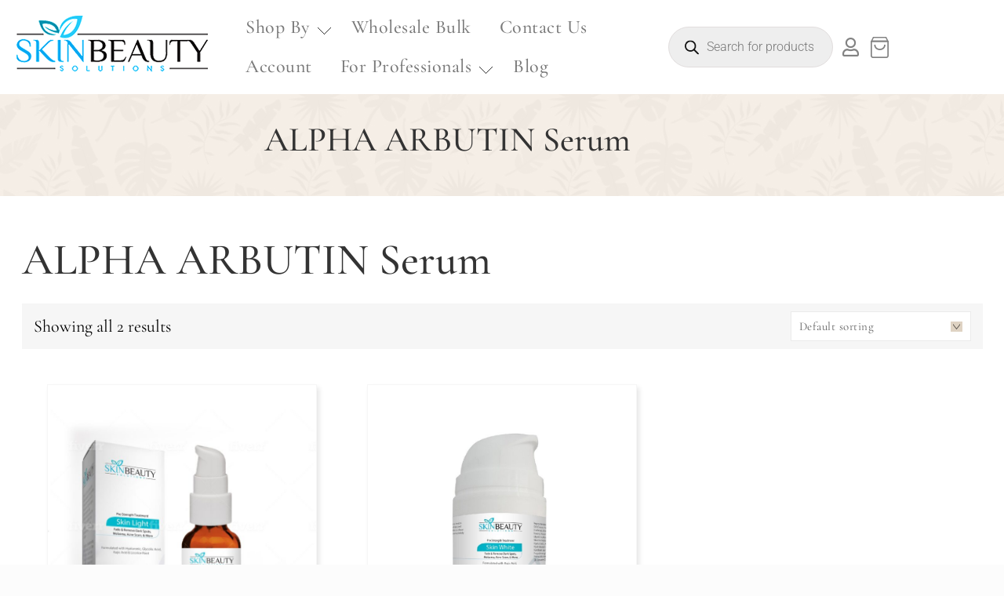

--- FILE ---
content_type: text/html; charset=UTF-8
request_url: https://www.skinbeautysolutions.com/product-tag/alpha-arbutin-serum/
body_size: 79800
content:
<!DOCTYPE html> 
<html lang="en-US"> 
<head>
<meta charset="UTF-8" />
<link rel="preload" href="https://www.skinbeautysolutions.com/wp-content/cache/fvm/min/1763446096-cssb1ddba2b309db3c5914884327bd712ac88eec086c77a89c3a4688403031ed.css" as="style" media="all" /> 
<link rel="preload" href="https://www.skinbeautysolutions.com/wp-content/cache/fvm/min/1763446096-css354cbfe056137290bfb7f7dc359573b9174064fb7cc4489bea2dd51db96e7.css" as="style" media="all" /> 
<link rel="preload" href="https://www.skinbeautysolutions.com/wp-content/cache/fvm/min/1763446096-cssc2844090ab9241998689e023e4a3feef17b51228afbad46db29151e21a8f0.css" as="style" media="all" /> 
<link rel="preload" href="https://www.skinbeautysolutions.com/wp-content/cache/fvm/min/1763446096-cssaa7d9c7ade47c575375ba9acafe1c191a0446f14b2a5e7a8e9d0e282195fe.css" as="style" media="all" /> 
<link rel="preload" href="https://www.skinbeautysolutions.com/wp-content/cache/fvm/min/1763446096-css7b68c9ae17644ddd167f2472fd631a8b3f57b1169b70c7c638e34eb534431.css" as="style" media="all" /> 
<link rel="preload" href="https://www.skinbeautysolutions.com/wp-content/cache/fvm/min/1763446096-css8689aba0b5ef58daa458855767acb495f8b502abab63785a7d8e34d5448c8.css" as="style" media="all" /> 
<link rel="preload" href="https://www.skinbeautysolutions.com/wp-content/cache/fvm/min/1763446096-css316a0cff3695558dda02eaabcb4b350a65d4cdb99a4ee3182f437c91c9b1b.css" as="style" media="all" /> 
<link rel="preload" href="https://www.skinbeautysolutions.com/wp-content/cache/fvm/min/1763446096-cssf79c0fcc248a40067b8fcd95263810acfc4899eaaef3945f3b26ce5ebccc6.css" as="style" media="all" /> 
<link rel="preload" href="https://www.skinbeautysolutions.com/wp-content/cache/fvm/min/1763446096-csse4a433831ac01ae33f2b118519aac779fa70b87e27b5dd42203de54a9a945.css" as="style" media="all" /> 
<link rel="preload" href="https://www.skinbeautysolutions.com/wp-content/cache/fvm/min/1763446096-cssdfc1a660b4aa8d0dc654a37043c891316c23b97a178896bebf5879225112a.css" as="style" media="all" /> 
<link rel="preload" href="https://www.skinbeautysolutions.com/wp-content/cache/fvm/min/1763446096-cssc95f887f0baa871f39e8be34eb6a0d1d66e3d2805998cc437082521a92dc4.css" as="style" media="all" /> 
<link rel="preload" href="https://www.skinbeautysolutions.com/wp-content/cache/fvm/min/1763446096-css30e18c4259508e22352800385377b995b37b41f9de63394033fda6d20360d.css" as="style" media="all" /> 
<link rel="preload" href="https://www.skinbeautysolutions.com/wp-content/cache/fvm/min/1763446096-css48848b712c1f099d10730fc2b2ccb5346c22b05ea0be200d9ae1ac363c0c8.css" as="style" media="all" /> 
<link rel="preload" href="https://www.skinbeautysolutions.com/wp-content/cache/fvm/min/1763446096-css3b36efd093ea1766faae04a0538e31ceb9b8e51731338aa68e8180121be1f.css" as="style" media="all" /> 
<link rel="preload" href="https://www.skinbeautysolutions.com/wp-content/cache/fvm/min/1763446096-cssbbb338b7e2278b535928050b3e4eb4ffc505d3e43f22f201c85660b0a6a05.css" as="style" media="all" /> 
<link rel="preload" href="https://www.skinbeautysolutions.com/wp-content/cache/fvm/min/1763446096-cssc720e556c87263850916a6a140cfcae389f331f224846df80727966b1bc07.css" as="style" media="only screen and (max-width: 768px)" /> 
<link rel="preload" href="https://www.skinbeautysolutions.com/wp-content/cache/fvm/min/1763446096-csse7f67ccd6a36112f43ee268ee9e2aaec6655aa6cafcac0ff38947f133c6be.css" as="style" media="all" /> 
<link rel="preload" href="https://www.skinbeautysolutions.com/wp-content/cache/fvm/min/1763446096-css85a06cad6f9f63e9c44391bd476c87eba4601764bf38c40a07e480414bcbd.css" as="style" media="all" /> 
<link rel="preload" href="https://www.skinbeautysolutions.com/wp-content/cache/fvm/min/1763446096-cssfdde58f16abf7069e3a39c3be3e13256ab87f249e18fa61662f66577c0463.css" as="style" media="all" /> 
<link rel="preload" href="https://www.skinbeautysolutions.com/wp-content/cache/fvm/min/1763446096-css1a5adf92bb4c04813720d09c0dad69519a7444728f774ff4716ea4ed00ee6.css" as="style" media="all" /> 
<link rel="preload" href="https://www.skinbeautysolutions.com/wp-content/cache/fvm/min/1763446096-css17160433ae5f595ca788de95019758cc4976cbb0ceabd950c0d40211ade61.css" as="style" media="all" /> 
<link rel="preload" href="https://www.skinbeautysolutions.com/wp-content/cache/fvm/min/1763446096-css0b3ad02d1f372e6b2a78dc8a7ee1768aa4ab0c4021015a59b569ee5956fdb.css" as="style" media="all" /> 
<link rel="preload" href="https://www.skinbeautysolutions.com/wp-content/cache/fvm/min/1763446096-cssbdfc9accc8dbbe64465244bd2f74f9e862b86d865fd394ccf2133c75cf7c9.css" as="style" media="all" /> 
<link rel="preload" href="https://www.skinbeautysolutions.com/wp-content/cache/fvm/min/1763446096-css086045677d8fd10480062d6e64405479c2a9a8bfb457394e3fb29af9bbdef.css" as="style" media="all" /> 
<link rel="preload" href="https://www.skinbeautysolutions.com/wp-content/cache/fvm/min/1763446096-css6d6612164506f23c7724d4e3854c59250a2ba46fdc489d6ddbd6524595b47.css" as="style" media="all" /> 
<link rel="preload" href="https://www.skinbeautysolutions.com/wp-content/cache/fvm/min/1763446096-css77b4d6226dc54ef8fe92ca535e5bffb8a805c9db0ac0e76e28c37a4df0369.css" as="style" media="all" /> 
<link rel="preload" href="https://www.skinbeautysolutions.com/wp-content/cache/fvm/min/1763446096-cssa212a3386dc8aa5035a720fb58b407228edc6e31b1e9eddb540f82d5787c5.css" as="style" media="all" /> 
<link rel="preload" href="https://www.skinbeautysolutions.com/wp-content/cache/fvm/min/1763446096-css2c2f76abf6f680da5b3c512db93074c5899836ea99d1a8cc654ff4efc19b5.css" as="style" media="all" /> 
<link rel="preload" href="https://www.skinbeautysolutions.com/wp-content/cache/fvm/min/1763446096-cssce2316c6ef57b0884b846096c2f0698039abe13c1c6e453c19d65518379d2.css" as="style" media="all" /> 
<link rel="preload" href="https://www.skinbeautysolutions.com/wp-content/cache/fvm/min/1763446096-csse2f4bbccf2a2f0e8c516b69e9146863e8cc0997ff4fa9f2aae99a34f11b92.css" as="style" media="all" /> 
<link rel="preload" href="https://www.skinbeautysolutions.com/wp-content/cache/fvm/min/1763446096-css029c780f1e47e738dd28ed286cb4391cea8155ce98e8fb0bb63e187f78184.css" as="style" media="all" /> 
<link rel="preload" href="https://www.skinbeautysolutions.com/wp-content/cache/fvm/min/1763446096-css3bd8e5378c2efe5524fc258877365e99d1685b983b3588479e72ffbec9336.css" as="style" media="all" /> 
<link rel="preload" href="https://www.skinbeautysolutions.com/wp-content/cache/fvm/min/1763446096-csse52d1c3deda0f81b7e74621885201d057d47333c99511eabd0cd83c8d516d.css" as="style" media="all" /> 
<link rel="preload" href="https://www.skinbeautysolutions.com/wp-content/cache/fvm/min/1763446096-css20bf1938164014e1c7e45998365f390010623463196c4cbe0d309aa0d67e3.css" as="style" media="all" /> 
<link rel="preload" href="https://www.skinbeautysolutions.com/wp-content/cache/fvm/min/1763446096-css4dc6fcc72185a72ca107e1fc126081a05dbb6685e75bb0be238902df3b322.css" as="style" media="all" /> 
<link rel="preload" href="https://www.skinbeautysolutions.com/wp-content/cache/fvm/min/1763446096-css2f43d46d9736993ae0abe990ddf5302f86734d0080674b53d6b42cbbd9d8d.css" as="style" media="all" /> 
<link rel="preload" href="https://www.skinbeautysolutions.com/wp-content/cache/fvm/min/1763446096-css120ff62bc7db04295fd850f0b521095f00b7acf6e8ae9406a8611caa169b7.css" as="style" media="all" /> 
<link rel="preload" href="https://www.skinbeautysolutions.com/wp-content/cache/fvm/min/1763446096-cssd2d1d2fc74d0ea35d3ff17dc928c7cf6313d714810fa2833b0cbb7acb39be.css" as="style" media="all" /> 
<link rel="preload" href="https://www.skinbeautysolutions.com/wp-content/cache/fvm/min/1763446096-cssd930d1e106610fbbe93b595115233110e82265b50bdd242aa1dad2126d0bc.css" as="style" media="all" /> 
<link rel="preload" href="https://www.skinbeautysolutions.com/wp-content/cache/fvm/min/1763446096-css42e61127a89f720834a688f634d635e64fa4b402787c9031e5bc370d53209.css" as="style" media="all" /> 
<link rel="preload" href="https://www.skinbeautysolutions.com/wp-content/cache/fvm/min/1763446096-cssa9e00b65ea61e8a1f7f1802e5331276629e3e1ac6043c1afde4fc88c3ba7a.css" as="style" media="all" /> 
<link rel="preload" href="https://www.skinbeautysolutions.com/wp-content/cache/fvm/min/1763446096-css077444d014c0d0f94c547c93dba762725b35a20b2c7be15e7ab4c29595db3.css" as="style" media="all" /> 
<link rel="preload" href="https://www.skinbeautysolutions.com/wp-content/cache/fvm/min/1763446096-css4be376cb4cad0693c022f0ac92152bfe084a070217af6339ccbcba7ef27ce.css" as="style" media="all" /> 
<link rel="preload" href="https://www.skinbeautysolutions.com/wp-content/cache/fvm/min/1763446096-cssbf5fb7bc1ab6e9e7f9a500b34c928bee01dac00c24837f2f44a04460a65f6.css" as="style" media="all" /> 
<link rel="preload" href="https://www.skinbeautysolutions.com/wp-content/cache/fvm/min/1763446096-css0a7b4e77b9e5a23d97679e2eca66cf3a008c24edf704c2c0770c712c8df83.css" as="style" media="all" /> 
<link rel="preload" href="https://www.skinbeautysolutions.com/wp-content/cache/fvm/min/1763446096-css20b3268fff2bef6cf2d0b64d1ea516e2d5b8fdd895988fa465aa5bc025ed6.css" as="style" media="all" /> 
<link rel="preload" href="https://www.skinbeautysolutions.com/wp-content/cache/fvm/min/1763446096-cssf7db6451a119b562e8a54a2da6e39c761bc012068b48f5d38fdb0b6e4d950.css" as="style" media="all" /> 
<link rel="preload" href="https://www.skinbeautysolutions.com/wp-content/cache/fvm/min/1763446096-cssd21ebd24431f161c4ef384858486254fa2a9acad8fc7053096e42476648ef.css" as="style" media="all" /> 
<link rel="preload" href="https://www.skinbeautysolutions.com/wp-content/cache/fvm/min/1763446096-css7a1e23e189dc082f2edfc27e03e106ae326158ec18763f1ba97579241befe.css" as="style" media="all" /> 
<link rel="preload" href="https://www.skinbeautysolutions.com/wp-content/cache/fvm/min/1763446096-css2f340ef63790cf5be14872a22eba0ff8aa0bd9fcc51f32ea782510f445976.css" as="style" media="all" /> 
<link rel="preload" href="https://www.skinbeautysolutions.com/wp-content/cache/fvm/min/1763446096-css1a84fa6a93cda818f850d38b18e99a5ee78de3f0f964c24a8e03c19dbe396.css" as="style" media="all" /> 
<link rel="preload" href="https://www.skinbeautysolutions.com/wp-content/cache/fvm/min/1763446096-css69313bf6d2d7eb2e0ef71a83011a6df899d038cb2ea7337abb859b748ae0c.css" as="style" media="all" /> 
<link rel="preload" href="https://www.skinbeautysolutions.com/wp-includes/js/jquery/jquery.min.js?ver=3.7.1" as="script" /> 
<link rel="preload" href="https://www.skinbeautysolutions.com/wp-includes/js/jquery/jquery-migrate.min.js?ver=3.4.1" as="script" /> 
<link rel="preload" href="https://www.skinbeautysolutions.com/wp-content/cache/fvm/min/1763446096-js9002fc71c63f6cc1fba5923efde049f1a5e019c140fb836ea37866166a2c68.js" as="script" />
<script data-cfasync="false">if(navigator.userAgent.match(/MSIE|Internet Explorer/i)||navigator.userAgent.match(/Trident\/7\..*?rv:11/i)){var href=document.location.href;if(!href.match(/[?&]iebrowser/)){if(href.indexOf("?")==-1){if(href.indexOf("#")==-1){document.location.href=href+"?iebrowser=1"}else{document.location.href=href.replace("#","?iebrowser=1#")}}else{if(href.indexOf("#")==-1){document.location.href=href+"&iebrowser=1"}else{document.location.href=href.replace("#","&iebrowser=1#")}}}}</script>
<script data-cfasync="false">class FVMLoader{constructor(e){this.triggerEvents=e,this.eventOptions={passive:!0},this.userEventListener=this.triggerListener.bind(this),this.delayedScripts={normal:[],async:[],defer:[]},this.allJQueries=[]}_addUserInteractionListener(e){this.triggerEvents.forEach(t=>window.addEventListener(t,e.userEventListener,e.eventOptions))}_removeUserInteractionListener(e){this.triggerEvents.forEach(t=>window.removeEventListener(t,e.userEventListener,e.eventOptions))}triggerListener(){this._removeUserInteractionListener(this),"loading"===document.readyState?document.addEventListener("DOMContentLoaded",this._loadEverythingNow.bind(this)):this._loadEverythingNow()}async _loadEverythingNow(){this._runAllDelayedCSS(),this._delayEventListeners(),this._delayJQueryReady(this),this._handleDocumentWrite(),this._registerAllDelayedScripts(),await this._loadScriptsFromList(this.delayedScripts.normal),await this._loadScriptsFromList(this.delayedScripts.defer),await this._loadScriptsFromList(this.delayedScripts.async),await this._triggerDOMContentLoaded(),await this._triggerWindowLoad(),window.dispatchEvent(new Event("wpr-allScriptsLoaded"))}_registerAllDelayedScripts(){document.querySelectorAll("script[type=fvmdelay]").forEach(e=>{e.hasAttribute("src")?e.hasAttribute("async")&&!1!==e.async?this.delayedScripts.async.push(e):e.hasAttribute("defer")&&!1!==e.defer||"module"===e.getAttribute("data-type")?this.delayedScripts.defer.push(e):this.delayedScripts.normal.push(e):this.delayedScripts.normal.push(e)})}_runAllDelayedCSS(){document.querySelectorAll("link[rel=fvmdelay]").forEach(e=>{e.setAttribute("rel","stylesheet")})}async _transformScript(e){return await this._requestAnimFrame(),new Promise(t=>{const n=document.createElement("script");let r;[...e.attributes].forEach(e=>{let t=e.nodeName;"type"!==t&&("data-type"===t&&(t="type",r=e.nodeValue),n.setAttribute(t,e.nodeValue))}),e.hasAttribute("src")?(n.addEventListener("load",t),n.addEventListener("error",t)):(n.text=e.text,t()),e.parentNode.replaceChild(n,e)})}async _loadScriptsFromList(e){const t=e.shift();return t?(await this._transformScript(t),this._loadScriptsFromList(e)):Promise.resolve()}_delayEventListeners(){let e={};function t(t,n){!function(t){function n(n){return e[t].eventsToRewrite.indexOf(n)>=0?"wpr-"+n:n}e[t]||(e[t]={originalFunctions:{add:t.addEventListener,remove:t.removeEventListener},eventsToRewrite:[]},t.addEventListener=function(){arguments[0]=n(arguments[0]),e[t].originalFunctions.add.apply(t,arguments)},t.removeEventListener=function(){arguments[0]=n(arguments[0]),e[t].originalFunctions.remove.apply(t,arguments)})}(t),e[t].eventsToRewrite.push(n)}function n(e,t){let n=e[t];Object.defineProperty(e,t,{get:()=>n||function(){},set(r){e["wpr"+t]=n=r}})}t(document,"DOMContentLoaded"),t(window,"DOMContentLoaded"),t(window,"load"),t(window,"pageshow"),t(document,"readystatechange"),n(document,"onreadystatechange"),n(window,"onload"),n(window,"onpageshow")}_delayJQueryReady(e){let t=window.jQuery;Object.defineProperty(window,"jQuery",{get:()=>t,set(n){if(n&&n.fn&&!e.allJQueries.includes(n)){n.fn.ready=n.fn.init.prototype.ready=function(t){e.domReadyFired?t.bind(document)(n):document.addEventListener("DOMContentLoaded2",()=>t.bind(document)(n))};const t=n.fn.on;n.fn.on=n.fn.init.prototype.on=function(){if(this[0]===window){function e(e){return e.split(" ").map(e=>"load"===e||0===e.indexOf("load.")?"wpr-jquery-load":e).join(" ")}"string"==typeof arguments[0]||arguments[0]instanceof String?arguments[0]=e(arguments[0]):"object"==typeof arguments[0]&&Object.keys(arguments[0]).forEach(t=>{delete Object.assign(arguments[0],{[e(t)]:arguments[0][t]})[t]})}return t.apply(this,arguments),this},e.allJQueries.push(n)}t=n}})}async _triggerDOMContentLoaded(){this.domReadyFired=!0,await this._requestAnimFrame(),document.dispatchEvent(new Event("DOMContentLoaded2")),await this._requestAnimFrame(),window.dispatchEvent(new Event("DOMContentLoaded2")),await this._requestAnimFrame(),document.dispatchEvent(new Event("wpr-readystatechange")),await this._requestAnimFrame(),document.wpronreadystatechange&&document.wpronreadystatechange()}async _triggerWindowLoad(){await this._requestAnimFrame(),window.dispatchEvent(new Event("wpr-load")),await this._requestAnimFrame(),window.wpronload&&window.wpronload(),await this._requestAnimFrame(),this.allJQueries.forEach(e=>e(window).trigger("wpr-jquery-load")),window.dispatchEvent(new Event("wpr-pageshow")),await this._requestAnimFrame(),window.wpronpageshow&&window.wpronpageshow()}_handleDocumentWrite(){const e=new Map;document.write=document.writeln=function(t){const n=document.currentScript,r=document.createRange(),i=n.parentElement;let a=e.get(n);void 0===a&&(a=n.nextSibling,e.set(n,a));const s=document.createDocumentFragment();r.setStart(s,0),s.appendChild(r.createContextualFragment(t)),i.insertBefore(s,a)}}async _requestAnimFrame(){return new Promise(e=>requestAnimationFrame(e))}static run(){const e=new FVMLoader(["keydown","mousemove","touchmove","touchstart","touchend","wheel"]);e._addUserInteractionListener(e)}}FVMLoader.run();</script>
<meta name="viewport" content="width=device-width, initial-scale=1" />
<link rel="alternate" hreflang="en-US" href="https://www.skinbeautysolutions.com/products/"/>
<meta name='robots' content='index, follow, max-image-preview:large, max-snippet:-1, max-video-preview:-1' />
<meta name="viewport" content="width=device-width, initial-scale=1, maximum-scale=1" /><title>ALPHA ARBUTIN Serum Archives | Skin Beauty Solutions</title>
<link rel="canonical" href="https://www.skinbeautysolutions.com/product-tag/alpha-arbutin-serum/" />
<meta property="og:locale" content="en_US" />
<meta property="og:type" content="article" />
<meta property="og:title" content="ALPHA ARBUTIN Serum Archives | Skin Beauty Solutions" />
<meta property="og:url" content="https://www.skinbeautysolutions.com/product-tag/alpha-arbutin-serum/" />
<meta property="og:site_name" content="Skin Beauty Solutions" />
<meta name="twitter:card" content="summary_large_image" />
<script type="application/ld+json" class="yoast-schema-graph">{"@context":"https://schema.org","@graph":[{"@type":"CollectionPage","@id":"https://www.skinbeautysolutions.com/product-tag/alpha-arbutin-serum/","url":"https://www.skinbeautysolutions.com/product-tag/alpha-arbutin-serum/","name":"ALPHA ARBUTIN Serum Archives | Skin Beauty Solutions","isPartOf":{"@id":"https://www.skinbeautysolutions.com/#website"},"primaryImageOfPage":{"@id":"https://www.skinbeautysolutions.com/product-tag/alpha-arbutin-serum/#primaryimage"},"image":{"@id":"https://www.skinbeautysolutions.com/product-tag/alpha-arbutin-serum/#primaryimage"},"thumbnailUrl":"https://www.skinbeautysolutions.com/wp-content/uploads/2018/11/Skin-Light-1oz-Kojic-Hyaluronic-Melasma-dark-spots-acne-marks.jpg","breadcrumb":{"@id":"https://www.skinbeautysolutions.com/product-tag/alpha-arbutin-serum/#breadcrumb"},"inLanguage":"en-US"},{"@type":"ImageObject","inLanguage":"en-US","@id":"https://www.skinbeautysolutions.com/product-tag/alpha-arbutin-serum/#primaryimage","url":"https://www.skinbeautysolutions.com/wp-content/uploads/2018/11/Skin-Light-1oz-Kojic-Hyaluronic-Melasma-dark-spots-acne-marks.jpg","contentUrl":"https://www.skinbeautysolutions.com/wp-content/uploads/2018/11/Skin-Light-1oz-Kojic-Hyaluronic-Melasma-dark-spots-acne-marks.jpg","width":2126,"height":2126},{"@type":"BreadcrumbList","@id":"https://www.skinbeautysolutions.com/product-tag/alpha-arbutin-serum/#breadcrumb","itemListElement":[{"@type":"ListItem","position":1,"name":"Home","item":"https://www.skinbeautysolutions.com/"},{"@type":"ListItem","position":2,"name":"ALPHA ARBUTIN Serum"}]},{"@type":"WebSite","@id":"https://www.skinbeautysolutions.com/#website","url":"https://www.skinbeautysolutions.com/","name":"Skin Beauty Solutions","description":"Buy and Shop High Quality Professional Skin Care Products including Skin Peels, Serums, Eye Treatments and Body Care","potentialAction":[{"@type":"SearchAction","target":{"@type":"EntryPoint","urlTemplate":"https://www.skinbeautysolutions.com/?s={search_term_string}"},"query-input":{"@type":"PropertyValueSpecification","valueRequired":true,"valueName":"search_term_string"}}],"inLanguage":"en-US"}]}</script>
<link rel="alternate" type="application/rss+xml" title="Skin Beauty Solutions &raquo; Feed" href="https://www.skinbeautysolutions.com/feed/" />
<link rel="alternate" type="application/rss+xml" title="Skin Beauty Solutions &raquo; Comments Feed" href="https://www.skinbeautysolutions.com/comments/feed/" />
<link rel="alternate" type="application/rss+xml" title="Skin Beauty Solutions &raquo; ALPHA ARBUTIN Serum Tag Feed" href="https://www.skinbeautysolutions.com/product-tag/alpha-arbutin-serum/feed/" />
<script type="application/ld+json">
{
"@context": "https://schema.org",
"@type": "Corporation",
"name": "Skin Beauty Solutions",
"alternateName": "Skin Beauty Solutions: Skincare Store Online",
"url": "https://www.skinbeautysolutions.com/",
"logo": "https://i.postimg.cc/y6QdBsdN/Skin-Beauty-Solutions.png",
"sameAs": [
"https://www.facebook.com/Skin.Beauty.Solutions.Inc/",
"https://www.instagram.com/skin.beautysolutions/"
]
}
</script>
<script type="application/ld+json">
{
"@context": "https://schema.org",
"@type": "Store",
"name": "Skin Beauty Solutions",
"image": "https://i.postimg.cc/y6QdBsdN/Skin-Beauty-Solutions.png",
"@id": "https://i.postimg.cc/y6QdBsdN/Skin-Beauty-Solutions.png",
"url": "https://www.skinbeautysolutions.com/",
"telephone": "",
"priceRange": "$",
"address": {
"@type": "PostalAddress",
"streetAddress": "",
"addressLocality": "",
"postalCode": "",
"addressCountry": "US"
},
"openingHoursSpecification": {
"@type": "OpeningHoursSpecification",
"dayOfWeek": [
"Monday",
"Tuesday",
"Wednesday",
"Thursday",
"Friday",
"Saturday",
"Sunday"
],
"opens": "00:00",
"closes": "23:59"
},
"sameAs": [
"https://www.facebook.com/Skin.Beauty.Solutions.Inc/",
"https://www.instagram.com/skin.beautysolutions/"
] 
}
</script>
<meta name="ti-site-data" content="[base64]" />
<meta name="google-site-verification" content="hN8Dwp3WXMm3t1_YC3864m3uHpMuGx8IsXKhm2odx-I" />
<script data-cfasync='false' src='https://www.skinbeautysolutions.com/wp-includes/js/jquery/jquery.min.js?ver=3.7.1'></script>
<script data-cfasync='false' src='https://www.skinbeautysolutions.com/wp-includes/js/jquery/jquery-migrate.min.js?ver=3.4.1'></script>
<script data-cfasync='false' src='https://www.skinbeautysolutions.com/wp-content/cache/fvm/min/1763446096-js9002fc71c63f6cc1fba5923efde049f1a5e019c140fb836ea37866166a2c68.js'></script>
<link rel="profile" href="http://gmpg.org/xfn/11" /> 
<script>(function(w,d,s,l,i){w[l]=w[l]||[];w[l].push({'gtm.start':
new Date().getTime(),event:'gtm.js'});var f=d.getElementsByTagName(s)[0],
j=d.createElement(s),dl=l!='dataLayer'?'&l='+l:'';j.async=true;j.src=
'https://www.googletagmanager.com/gtm.js?id='+i+dl;f.parentNode.insertBefore(j,f);
})(window,document,'script','dataLayer','GTM-N2BZN7W');</script>
<style media="all">img:is([sizes="auto" i],[sizes^="auto," i]){contain-intrinsic-size:3000px 1500px}</style> 
<link rel="shortcut icon" href="https://www.skinbeautysolutions.com/wp-content/uploads/2022/02/fevicon-2.png" type="image/x-icon" /> 
<script data-cfasync='false' class='jdgm-settings-script'>window.jdgmSettings={"pagination":5,"disable_web_reviews":false,"badge_no_review_text":"No reviews","badge_n_reviews_text":"{{ n }} review/reviews","hide_badge_preview_if_no_reviews":true,"badge_hide_text":false,"enforce_center_preview_badge":false,"widget_title":"Customer Reviews","widget_open_form_text":"Write a review","widget_close_form_text":"Cancel review","widget_refresh_page_text":"Refresh page","widget_summary_text":"Based on {{ number_of_reviews }} review/reviews","widget_no_review_text":"Be the first to write a review","widget_name_field_text":"Display name","widget_verified_name_field_text":"Verified Name (public)","widget_name_placeholder_text":"Display name","widget_required_field_error_text":"This field is required.","widget_email_field_text":"Email address","widget_verified_email_field_text":"Verified Email (private, can not be edited)","widget_email_placeholder_text":"Your email address","widget_email_field_error_text":"Please enter a valid email address.","widget_rating_field_text":"Rating","widget_review_title_field_text":"Review Title","widget_review_title_placeholder_text":"Give your review a title","widget_review_body_field_text":"Review content","widget_review_body_placeholder_text":"Start writing here...","widget_pictures_field_text":"Picture/Video (optional)","widget_submit_review_text":"Submit Review","widget_submit_verified_review_text":"Submit Verified Review","widget_submit_success_msg_with_auto_publish":"Thank you! Please refresh the page in a few moments to see your review. You can remove or edit your review by logging into \u003ca href='https://judge.me/login' target='_blank' rel='nofollow noopener'\u003eJudge.me\u003c/a\u003e","widget_submit_success_msg_no_auto_publish":"Thank you! Your review will be published as soon as it is approved by the shop admin. You can remove or edit your review by logging into \u003ca href='https://judge.me/login' target='_blank' rel='nofollow noopener'\u003eJudge.me\u003c/a\u003e","widget_show_default_reviews_out_of_total_text":"Showing {{ n_reviews_shown }} out of {{ n_reviews }} reviews.","widget_show_all_link_text":"Show all","widget_show_less_link_text":"Show less","widget_author_said_text":"{{ reviewer_name }} said:","widget_days_text":"{{ n }} days ago","widget_weeks_text":"{{ n }} week/weeks ago","widget_months_text":"{{ n }} month/months ago","widget_years_text":"{{ n }} year/years ago","widget_yesterday_text":"Yesterday","widget_today_text":"Today","widget_replied_text":"\u003e\u003e {{ shop_name }} replied:","widget_read_more_text":"Read more","widget_rating_filter_see_all_text":"See all reviews","widget_sorting_most_recent_text":"Most Recent","widget_sorting_highest_rating_text":"Highest Rating","widget_sorting_lowest_rating_text":"Lowest Rating","widget_sorting_with_pictures_text":"Only Pictures","widget_sorting_most_helpful_text":"Most Helpful","widget_open_question_form_text":"Ask a question","widget_reviews_subtab_text":"Reviews","widget_questions_subtab_text":"Questions","widget_question_label_text":"Question","widget_answer_label_text":"Answer","widget_question_placeholder_text":"Write your question here","widget_submit_question_text":"Submit Question","widget_question_submit_success_text":"Thank you for your question! We will notify you once it gets answered.","verified_badge_text":"Verified","verified_badge_placement":"left-of-reviewer-name","widget_hide_border":false,"widget_social_share":false,"all_reviews_include_out_of_store_products":true,"all_reviews_out_of_store_text":"(out of store)","all_reviews_product_name_prefix_text":"about","enable_review_pictures":true,"widget_product_reviews_subtab_text":"Product Reviews","widget_shop_reviews_subtab_text":"Shop Reviews","widget_write_a_store_review_text":"Write a Store Review","widget_other_languages_heading":"Reviews in Other Languages","widget_translate_review_text":"Translate review to {{ language }}","widget_translating_review_text":"Translating...","widget_show_original_translation_text":"Show original ({{ language }})","widget_translate_review_failed_text":"Review couldn't be translated.","widget_translate_review_retry_text":"Retry","widget_translate_review_try_again_later_text":"Try again later","widget_sorting_pictures_first_text":"Pictures First","floating_tab_button_name":"★ Reviews","floating_tab_title":"Let customers speak for us","floating_tab_url":"","floating_tab_url_enabled":false,"all_reviews_text_badge_text":"Customers rate us {{ shop.metafields.judgeme.all_reviews_rating | round: 1 }}/5 based on {{ shop.metafields.judgeme.all_reviews_count }} reviews.","all_reviews_text_badge_text_branded_style":"{{ shop.metafields.judgeme.all_reviews_rating | round: 1 }} out of 5 stars based on {{ shop.metafields.judgeme.all_reviews_count }} reviews","all_reviews_text_badge_url":"","all_reviews_text_show_jm_brand":false,"featured_carousel_title":"Let customers speak for us","featured_carousel_count_text":"from {{ n }} reviews","featured_carousel_url":"","verified_count_badge_style":"branded","verified_count_badge_url":"","picture_reminder_submit_button":"Upload Pictures","widget_sorting_videos_first_text":"Videos First","widget_review_pending_text":"Pending","remove_microdata_snippet":false,"preview_badge_no_question_text":"No questions","preview_badge_n_question_text":"{{ number_of_questions }} question/questions","remove_judgeme_branding":true,"widget_search_bar_placeholder":"Search reviews","widget_sorting_verified_only_text":"Verified only","featured_carousel_verified_badge_enable":true,"featured_carousel_more_reviews_button_text":"Read more reviews","featured_carousel_view_product_button_text":"View product","all_reviews_page_load_more_text":"Load More Reviews","widget_advanced_speed_features":5,"widget_public_name_text":"displayed publicly like","default_reviewer_name_has_non_latin":true,"widget_reviewer_anonymous":"Anonymous","medals_widget_title":"Judge.me Review Medals","widget_invalid_yt_video_url_error_text":"Not a YouTube video URL","widget_max_length_field_error_text":"Please enter no more than {0} characters.","widget_verified_by_shop_text":"Verified by Shop","widget_load_with_code_splitting":true,"widget_ugc_title":"Made by us, Shared by you","widget_ugc_subtitle":"Tag us to see your picture featured in our page","widget_ugc_primary_button_text":"Buy Now","widget_ugc_secondary_button_text":"Load More","widget_ugc_reviews_button_text":"View Reviews","widget_summary_average_rating_text":"{{ average_rating }} out of 5","widget_media_grid_title":"Customer photos \u0026 videos","widget_media_grid_see_more_text":"See more","widget_verified_by_judgeme_text":"Verified by Judge.me","widget_verified_by_judgeme_text_in_store_medals":"Verified by Judge.me","widget_media_field_exceed_quantity_message":"Sorry, we can only accept {{ max_media }} for one review.","widget_media_field_exceed_limit_message":"{{ file_name }} is too large, please select a {{ media_type }} less than {{ size_limit }}MB.","widget_review_submitted_text":"Review Submitted!","widget_question_submitted_text":"Question Submitted!","widget_close_form_text_question":"Cancel","widget_write_your_answer_here_text":"Write your answer here","widget_enabled_branded_link":true,"widget_show_collected_by_judgeme":false,"widget_collected_by_judgeme_text":"collected by Judge.me","widget_load_more_text":"Load More","widget_full_review_text":"Full Review","widget_read_more_reviews_text":"Read More Reviews","widget_read_questions_text":"Read Questions","widget_questions_and_answers_text":"Questions \u0026 Answers","widget_verified_by_text":"Verified by","widget_verified_text":"Verified","widget_number_of_reviews_text":"{{ number_of_reviews }} reviews","widget_back_button_text":"Back","widget_next_button_text":"Next","widget_custom_forms_filter_button":"Filters","how_reviews_are_collected":"How reviews are collected?","widget_gdpr_statement":"How we use your data: We'll only contact you about the review you left, and only if necessary. By submitting your review, you agree to Judge.me's \u003ca href='https://judge.me/terms' target='_blank' rel='nofollow noopener'\u003eterms\u003c/a\u003e, \u003ca href='https://judge.me/privacy' target='_blank' rel='nofollow noopener'\u003eprivacy\u003c/a\u003e and \u003ca href='https://judge.me/content-policy' target='_blank' rel='nofollow noopener'\u003econtent\u003c/a\u003e policies.","review_snippet_widget_round_border_style":true,"review_snippet_widget_card_color":"#FFFFFF","review_snippet_widget_slider_arrows_background_color":"#FFFFFF","review_snippet_widget_slider_arrows_color":"#000000","review_snippet_widget_star_color":"#108474","all_reviews_product_variant_label_text":"Variant: ","widget_show_verified_branding":true,"widget_show_review_title_input":false,"review_content_screen_title_text":"How would you rate this product?","review_content_introduction_text":"We would love it if you would share a bit about your experience.","one_star_review_guidance_text":"Poor","five_star_review_guidance_text":"Great","customer_information_screen_title_text":"About you","customer_information_introduction_text":"Please tell us more about you.","custom_questions_screen_title_text":"Your experience in more detail","custom_questions_introduction_text":"Here are a few questions to help us understand more about your experience.","review_submitted_screen_title_text":"Thanks for your review!","review_submitted_screen_thank_you_text":"We are processing it and it will appear on the store soon.","review_submitted_screen_email_verification_text":"Please confirm your email by clicking the link we just sent you. This helps us keep reviews authentic.","reviewer_media_screen_title_picture_text":"Share a picture","reviewer_media_introduction_picture_text":"Upload a photo to support your review.","reviewer_media_upload_picture_text":"Share a picture","reviewer_media_screen_title_video_text":"Share a video","reviewer_media_introduction_video_text":"Upload a video to support your review.","reviewer_media_upload_video_text":"Share a video","reviewer_media_screen_title_picture_or_video_text":"Share a picture or video","reviewer_media_introduction_picture_or_video_text":"Upload a photo or video to support your review.","reviewer_media_upload_picture_or_video_text":"Share a picture or video","reviewer_media_youtube_url_text":"Paste your Youtube URL here","advanced_settings_next_step_button_text":"Next","advanced_settings_close_review_button_text":"Close","write_review_flow_required_text":"Required","write_review_flow_privacy_message_text":"We respect your privacy.","write_review_flow_anonymous_text":"Post review as anonymous","write_review_flow_visibility_text":"This won't be visible to other customers.","write_review_flow_multiple_selection_help_text":"Select as many as you like","write_review_flow_single_selection_help_text":"Select one option","write_review_flow_required_field_error_text":"This field is required","write_review_flow_invalid_email_error_text":"Please enter a valid email address","write_review_flow_name_max_length_error_text":"Name must be {{ max_length }} characters or less.","write_review_flow_media_upload_text":"Click to upload","transparency_badges_collected_via_store_invite_text":"Review collected via store invitation","transparency_badges_from_another_provider_text":"Review collected from another provider","transparency_badges_collected_from_store_visitor_text":"Review collected from a store visitor","transparency_badges_written_in_google_text":"Review written in Google","transparency_badges_written_in_etsy_text":"Review written in Etsy","transparency_badges_written_in_shop_app_text":"Review written in Shop App","transparency_badges_earned_reward_text":"Review earned a reward for future purchase","platform":"woocommerce","branding_url":"https://app.judge.me/reviews","branding_text":"Powered by Judge.me","locale":"en","reply_name":"Skin Beauty Solutions","widget_version":"3.0","footer":true,"autopublish":true,"review_dates":true,"enable_custom_form":false,"shop_locale":"en","enable_multi_locales_translations":false,"show_review_title_input":false,"review_verification_email_status":"always","can_be_branded":false,"reply_name_text":"Skin Beauty Solutions"};</script>
<style class='jdgm-settings-style' media="all">.jdgm-xx{left:0}:root{--jdgm-primary-color:#108474;--jdgm-secondary-color:rgba(16,132,116,0.1);--jdgm-star-color:#108474;--jdgm-write-review-text-color:white;--jdgm-write-review-bg-color:#108474;--jdgm-paginate-color:#108474;--jdgm-border-radius:0;--jdgm-reviewer-name-color:#108474}.jdgm-histogram__bar-content{background-color:#108474}.jdgm-rev[data-verified-buyer=true] .jdgm-rev__icon.jdgm-rev__icon:after,.jdgm-rev__buyer-badge.jdgm-rev__buyer-badge{color:#fff;background-color:#108474}.jdgm-review-widget--small .jdgm-gallery.jdgm-gallery .jdgm-gallery__thumbnail-link:nth-child(8) .jdgm-gallery__thumbnail-wrapper.jdgm-gallery__thumbnail-wrapper:before{content:"See more"}@media only screen and (min-width:768px){.jdgm-gallery.jdgm-gallery .jdgm-gallery__thumbnail-link:nth-child(8) .jdgm-gallery__thumbnail-wrapper.jdgm-gallery__thumbnail-wrapper:before{content:"See more"}}.jdgm-prev-badge[data-average-rating='0.00']{display:none!important}.jdgm-author-all-initials{display:none!important}.jdgm-author-last-initial{display:none!important}.jdgm-rev-widg__title{visibility:hidden}.jdgm-rev-widg__summary-text{visibility:hidden}.jdgm-prev-badge__text{visibility:hidden}.jdgm-rev__prod-link-prefix:before{content:'about'}.jdgm-rev__variant-label:before{content:'Variant: '}.jdgm-rev__out-of-store-text:before{content:'(out of store)'}@media only screen and (min-width:768px){.jdgm-rev__pics .jdgm-rev_all-rev-page-picture-separator,.jdgm-rev__pics .jdgm-rev__product-picture{display:none}}@media only screen and (max-width:768px){.jdgm-rev__pics .jdgm-rev_all-rev-page-picture-separator,.jdgm-rev__pics .jdgm-rev__product-picture{display:none}}.jdgm-review-snippet-widget .jdgm-rev-snippet-widget__cards-container .jdgm-rev-snippet-card{border-radius:8px;background:#fff}.jdgm-review-snippet-widget .jdgm-rev-snippet-widget__cards-container .jdgm-rev-snippet-card__rev-rating .jdgm-star{color:#108474}.jdgm-review-snippet-widget .jdgm-rev-snippet-widget__prev-btn,.jdgm-review-snippet-widget .jdgm-rev-snippet-widget__next-btn{border-radius:50%;background:#fff}.jdgm-review-snippet-widget .jdgm-rev-snippet-widget__prev-btn>svg,.jdgm-review-snippet-widget .jdgm-rev-snippet-widget__next-btn>svg{fill:#000}.jdgm-full-rev-modal.rev-snippet-widget .jm-mfp-container .jm-mfp-content,.jdgm-full-rev-modal.rev-snippet-widget .jm-mfp-container .jdgm-full-rev__icon,.jdgm-full-rev-modal.rev-snippet-widget .jm-mfp-container .jdgm-full-rev__pic-img,.jdgm-full-rev-modal.rev-snippet-widget .jm-mfp-container .jdgm-full-rev__reply{border-radius:8px}.jdgm-full-rev-modal.rev-snippet-widget .jm-mfp-container .jdgm-full-rev[data-verified-buyer="true"] .jdgm-full-rev__icon::after{border-radius:8px}.jdgm-full-rev-modal.rev-snippet-widget .jm-mfp-container .jdgm-full-rev .jdgm-rev__buyer-badge{border-radius:calc(8px / 2)}.jdgm-full-rev-modal.rev-snippet-widget .jm-mfp-container .jdgm-full-rev .jdgm-full-rev__replier::before{content:'Skin Beauty Solutions'}.jdgm-full-rev-modal.rev-snippet-widget .jm-mfp-container .jdgm-full-rev .jdgm-full-rev__product-button{border-radius:calc(8px * 6)}</style> 
<style class='jdgm-miracle-styles' media="all">@-webkit-keyframes jdgm-spin{0%{-webkit-transform:rotate(0deg);-ms-transform:rotate(0deg);transform:rotate(0deg)}100%{-webkit-transform:rotate(359deg);-ms-transform:rotate(359deg);transform:rotate(359deg)}}@keyframes jdgm-spin{0%{-webkit-transform:rotate(0deg);-ms-transform:rotate(0deg);transform:rotate(0deg)}100%{-webkit-transform:rotate(359deg);-ms-transform:rotate(359deg);transform:rotate(359deg)}}@font-face{font-family:'JudgemeStar';src:url([data-uri]) format("woff");font-weight:400;font-style:normal}.jdgm-star{font-family:'JudgemeStar';display:inline!important;text-decoration:none!important;padding:0 4px 0 0!important;margin:0!important;font-weight:700;opacity:1;-webkit-font-smoothing:antialiased;-moz-osx-font-smoothing:grayscale}.jdgm-star:hover{opacity:1}.jdgm-star:last-of-type{padding:0!important}.jdgm-star.jdgm--on:before{content:"\e000"}.jdgm-star.jdgm--off:before{content:"\e001"}.jdgm-star.jdgm--half:before{content:"\e002"}.jdgm-widget *{margin:0;line-height:1.4;-webkit-box-sizing:border-box;-moz-box-sizing:border-box;box-sizing:border-box;-webkit-overflow-scrolling:touch}.jdgm-hidden{display:none!important;visibility:hidden!important}.jdgm-temp-hidden{display:none}.jdgm-spinner{width:40px;height:40px;margin:auto;border-radius:50%;border-top:2px solid #eee;border-right:2px solid #eee;border-bottom:2px solid #eee;border-left:2px solid #ccc;-webkit-animation:jdgm-spin 0.8s infinite linear;animation:jdgm-spin 0.8s infinite linear}.jdgm-spinner:empty{display:block}.jdgm-prev-badge{display:block!important}</style> 
<script data-cfasync='false' class='jdgm-script'>
!function(e){window.jdgm=window.jdgm||{},jdgm.CDN_HOST="https://cdn.judge.me/",
jdgm.docReady=function(d){(e.attachEvent?"complete"===e.readyState:"loading"!==e.readyState)?
setTimeout(d,0):e.addEventListener("DOMContentLoaded",d)},jdgm.loadCSS=function(d,t,o,a){
!o&&jdgm.loadCSS.requestedUrls.indexOf(d)>=0||(jdgm.loadCSS.requestedUrls.push(d),
(a=e.createElement("link")).rel="stylesheet",a.class="jdgm-stylesheet",a.media="nope!",
a.href=d,a.onload=function(){this.media="all",t&&setTimeout(t)},e.body.appendChild(a))},
jdgm.loadCSS.requestedUrls=[],jdgm.docReady(function(){(window.jdgmLoadCSS||e.querySelectorAll(
".jdgm-widget, .jdgm-all-reviews-page").length>0)&&(jdgmSettings.widget_load_with_code_splitting?
parseFloat(jdgmSettings.widget_version)>=3?jdgm.loadCSS(jdgm.CDN_HOST+"widget_v3/base.css"):
jdgm.loadCSS(jdgm.CDN_HOST+"widget/base.css"):jdgm.loadCSS(jdgm.CDN_HOST+"shopify_v2.css"))})}(document);
</script>
<script async data-cfasync="false" src="https://cdn.judge.me/loader.js"></script>
<noscript><link rel="stylesheet" type="text/css" media="all" href="https://cdn.judge.me/shopify_v2.css"></noscript>
<link rel='stylesheet' id='wc-elavon-converge-credit-card-checkout-block-css' href='https://www.skinbeautysolutions.com/wp-content/cache/fvm/min/1763446096-cssb1ddba2b309db3c5914884327bd712ac88eec086c77a89c3a4688403031ed.css' type='text/css' media='all' /> 
<link rel='stylesheet' id='wc-elavon-converge-echeck-checkout-block-css' href='https://www.skinbeautysolutions.com/wp-content/cache/fvm/min/1763446096-cssb1ddba2b309db3c5914884327bd712ac88eec086c77a89c3a4688403031ed.css' type='text/css' media='all' /> 
<link rel='stylesheet' id='woolentor-product-grid-modern-css' href='https://www.skinbeautysolutions.com/wp-content/cache/fvm/min/1763446096-css354cbfe056137290bfb7f7dc359573b9174064fb7cc4489bea2dd51db96e7.css' type='text/css' media='all' /> 
<link rel='stylesheet' id='woolentor-product-grid-luxury-css' href='https://www.skinbeautysolutions.com/wp-content/cache/fvm/min/1763446096-cssc2844090ab9241998689e023e4a3feef17b51228afbad46db29151e21a8f0.css' type='text/css' media='all' /> 
<link rel='stylesheet' id='woolentor-product-grid-editorial-css' href='https://www.skinbeautysolutions.com/wp-content/cache/fvm/min/1763446096-cssaa7d9c7ade47c575375ba9acafe1c191a0446f14b2a5e7a8e9d0e282195fe.css' type='text/css' media='all' /> 
<link rel='stylesheet' id='woolentor-product-grid-magazine-css' href='https://www.skinbeautysolutions.com/wp-content/cache/fvm/min/1763446096-css7b68c9ae17644ddd167f2472fd631a8b3f57b1169b70c7c638e34eb534431.css' type='text/css' media='all' /> 
<link rel='stylesheet' id='hfe-widgets-style-css' href='https://www.skinbeautysolutions.com/wp-content/cache/fvm/min/1763446096-css8689aba0b5ef58daa458855767acb495f8b502abab63785a7d8e34d5448c8.css' type='text/css' media='all' /> 
<link rel='stylesheet' id='hfe-woo-product-grid-css' href='https://www.skinbeautysolutions.com/wp-content/cache/fvm/min/1763446096-css316a0cff3695558dda02eaabcb4b350a65d4cdb99a4ee3182f437c91c9b1b.css' type='text/css' media='all' /> 
<link rel='stylesheet' id='wp-block-library-css' href='https://www.skinbeautysolutions.com/wp-content/cache/fvm/min/1763446096-cssf79c0fcc248a40067b8fcd95263810acfc4899eaaef3945f3b26ce5ebccc6.css' type='text/css' media='all' /> 
<style id='classic-theme-styles-inline-css' type='text/css' media="all">/*! This file is auto-generated */ .wp-block-button__link{color:#fff;background-color:#32373c;border-radius:9999px;box-shadow:none;text-decoration:none;padding:calc(.667em + 2px) calc(1.333em + 2px);font-size:1.125em}.wp-block-file__button{background:#32373c;color:#fff;text-decoration:none}</style> 
<link rel='stylesheet' id='wp-components-css' href='https://www.skinbeautysolutions.com/wp-content/cache/fvm/min/1763446096-csse4a433831ac01ae33f2b118519aac779fa70b87e27b5dd42203de54a9a945.css' type='text/css' media='all' /> 
<style type='text/css' data-wpacu-inline-css-file='1' media="all">:root{--wp-admin-theme-color:#007cba;--wp-admin-theme-color--rgb:0,124,186;--wp-admin-theme-color-darker-10:#006ba1;--wp-admin-theme-color-darker-10--rgb:0,107,161;--wp-admin-theme-color-darker-20:#005a87;--wp-admin-theme-color-darker-20--rgb:0,90,135;--wp-admin-border-width-focus:2px;--wp-block-synced-color:#7a00df;--wp-block-synced-color--rgb:122,0,223;--wp-bound-block-color:var(--wp-block-synced-color)}@media (min-resolution:192dpi){:root{--wp-admin-border-width-focus:1.5px}}.preference-base-option+.preference-base-option{margin-top:16px}@media (min-width:600px){.preferences-modal{height:calc(100% - 120px);width:calc(100% - 32px)}}@media (min-width:782px){.preferences-modal{width:750px}}@media (min-width:960px){.preferences-modal{height:70%}}@media (max-width:781px){.preferences-modal .components-modal__content{padding:0}}.preferences__tabs-tablist{left:16px;position:absolute!important;top:84px;width:160px}.preferences__tabs-tabpanel{margin-left:160px;padding-left:24px}@media (max-width:781px){.preferences__provider{height:100%}}.preferences-modal__section{margin:0 0 2.5rem}.preferences-modal__section:last-child{margin:0}.preferences-modal__section-legend{margin-bottom:8px}.preferences-modal__section-title{font-size:.9rem;font-weight:600;margin-top:0}.preferences-modal__section-description{color:#757575;font-size:12px;font-style:normal;margin:-8px 0 8px}.preferences-modal__section:has(.preferences-modal__section-content:empty){display:none}</style> 
<link rel='stylesheet' id='wp-block-editor-css' href='https://www.skinbeautysolutions.com/wp-content/cache/fvm/min/1763446096-cssdfc1a660b4aa8d0dc654a37043c891316c23b97a178896bebf5879225112a.css' type='text/css' media='all' /> 
<link rel='stylesheet' id='popup-maker-block-library-style-css' href='https://www.skinbeautysolutions.com/wp-content/cache/fvm/min/1763446096-cssc95f887f0baa871f39e8be34eb6a0d1d66e3d2805998cc437082521a92dc4.css' type='text/css' media='all' /> 
<style id='global-styles-inline-css' type='text/css' media="all">:root{--wp--preset--aspect-ratio--square:1;--wp--preset--aspect-ratio--4-3:4/3;--wp--preset--aspect-ratio--3-4:3/4;--wp--preset--aspect-ratio--3-2:3/2;--wp--preset--aspect-ratio--2-3:2/3;--wp--preset--aspect-ratio--16-9:16/9;--wp--preset--aspect-ratio--9-16:9/16;--wp--preset--color--black:#000000;--wp--preset--color--cyan-bluish-gray:#abb8c3;--wp--preset--color--white:#ffffff;--wp--preset--color--pale-pink:#f78da7;--wp--preset--color--vivid-red:#cf2e2e;--wp--preset--color--luminous-vivid-orange:#ff6900;--wp--preset--color--luminous-vivid-amber:#fcb900;--wp--preset--color--light-green-cyan:#7bdcb5;--wp--preset--color--vivid-green-cyan:#00d084;--wp--preset--color--pale-cyan-blue:#8ed1fc;--wp--preset--color--vivid-cyan-blue:#0693e3;--wp--preset--color--vivid-purple:#9b51e0;--wp--preset--gradient--vivid-cyan-blue-to-vivid-purple:linear-gradient(135deg,rgba(6,147,227,1) 0%,rgb(155,81,224) 100%);--wp--preset--gradient--light-green-cyan-to-vivid-green-cyan:linear-gradient(135deg,rgb(122,220,180) 0%,rgb(0,208,130) 100%);--wp--preset--gradient--luminous-vivid-amber-to-luminous-vivid-orange:linear-gradient(135deg,rgba(252,185,0,1) 0%,rgba(255,105,0,1) 100%);--wp--preset--gradient--luminous-vivid-orange-to-vivid-red:linear-gradient(135deg,rgba(255,105,0,1) 0%,rgb(207,46,46) 100%);--wp--preset--gradient--very-light-gray-to-cyan-bluish-gray:linear-gradient(135deg,rgb(238,238,238) 0%,rgb(169,184,195) 100%);--wp--preset--gradient--cool-to-warm-spectrum:linear-gradient(135deg,rgb(74,234,220) 0%,rgb(151,120,209) 20%,rgb(207,42,186) 40%,rgb(238,44,130) 60%,rgb(251,105,98) 80%,rgb(254,248,76) 100%);--wp--preset--gradient--blush-light-purple:linear-gradient(135deg,rgb(255,206,236) 0%,rgb(152,150,240) 100%);--wp--preset--gradient--blush-bordeaux:linear-gradient(135deg,rgb(254,205,165) 0%,rgb(254,45,45) 50%,rgb(107,0,62) 100%);--wp--preset--gradient--luminous-dusk:linear-gradient(135deg,rgb(255,203,112) 0%,rgb(199,81,192) 50%,rgb(65,88,208) 100%);--wp--preset--gradient--pale-ocean:linear-gradient(135deg,rgb(255,245,203) 0%,rgb(182,227,212) 50%,rgb(51,167,181) 100%);--wp--preset--gradient--electric-grass:linear-gradient(135deg,rgb(202,248,128) 0%,rgb(113,206,126) 100%);--wp--preset--gradient--midnight:linear-gradient(135deg,rgb(2,3,129) 0%,rgb(40,116,252) 100%);--wp--preset--font-size--small:13px;--wp--preset--font-size--medium:20px;--wp--preset--font-size--large:36px;--wp--preset--font-size--x-large:42px;--wp--preset--spacing--20:0.44rem;--wp--preset--spacing--30:0.67rem;--wp--preset--spacing--40:1rem;--wp--preset--spacing--50:1.5rem;--wp--preset--spacing--60:2.25rem;--wp--preset--spacing--70:3.38rem;--wp--preset--spacing--80:5.06rem;--wp--preset--shadow--natural:6px 6px 9px rgba(0, 0, 0, 0.2);--wp--preset--shadow--deep:12px 12px 50px rgba(0, 0, 0, 0.4);--wp--preset--shadow--sharp:6px 6px 0px rgba(0, 0, 0, 0.2);--wp--preset--shadow--outlined:6px 6px 0px -3px rgba(255, 255, 255, 1), 6px 6px rgba(0, 0, 0, 1);--wp--preset--shadow--crisp:6px 6px 0px rgba(0, 0, 0, 1)}:where(.is-layout-flex){gap:.5em}:where(.is-layout-grid){gap:.5em}body .is-layout-flex{display:flex}.is-layout-flex{flex-wrap:wrap;align-items:center}.is-layout-flex>:is(*,div){margin:0}body .is-layout-grid{display:grid}.is-layout-grid>:is(*,div){margin:0}:where(.wp-block-columns.is-layout-flex){gap:2em}:where(.wp-block-columns.is-layout-grid){gap:2em}:where(.wp-block-post-template.is-layout-flex){gap:1.25em}:where(.wp-block-post-template.is-layout-grid){gap:1.25em}.has-black-color{color:var(--wp--preset--color--black)!important}.has-cyan-bluish-gray-color{color:var(--wp--preset--color--cyan-bluish-gray)!important}.has-white-color{color:var(--wp--preset--color--white)!important}.has-pale-pink-color{color:var(--wp--preset--color--pale-pink)!important}.has-vivid-red-color{color:var(--wp--preset--color--vivid-red)!important}.has-luminous-vivid-orange-color{color:var(--wp--preset--color--luminous-vivid-orange)!important}.has-luminous-vivid-amber-color{color:var(--wp--preset--color--luminous-vivid-amber)!important}.has-light-green-cyan-color{color:var(--wp--preset--color--light-green-cyan)!important}.has-vivid-green-cyan-color{color:var(--wp--preset--color--vivid-green-cyan)!important}.has-pale-cyan-blue-color{color:var(--wp--preset--color--pale-cyan-blue)!important}.has-vivid-cyan-blue-color{color:var(--wp--preset--color--vivid-cyan-blue)!important}.has-vivid-purple-color{color:var(--wp--preset--color--vivid-purple)!important}.has-black-background-color{background-color:var(--wp--preset--color--black)!important}.has-cyan-bluish-gray-background-color{background-color:var(--wp--preset--color--cyan-bluish-gray)!important}.has-white-background-color{background-color:var(--wp--preset--color--white)!important}.has-pale-pink-background-color{background-color:var(--wp--preset--color--pale-pink)!important}.has-vivid-red-background-color{background-color:var(--wp--preset--color--vivid-red)!important}.has-luminous-vivid-orange-background-color{background-color:var(--wp--preset--color--luminous-vivid-orange)!important}.has-luminous-vivid-amber-background-color{background-color:var(--wp--preset--color--luminous-vivid-amber)!important}.has-light-green-cyan-background-color{background-color:var(--wp--preset--color--light-green-cyan)!important}.has-vivid-green-cyan-background-color{background-color:var(--wp--preset--color--vivid-green-cyan)!important}.has-pale-cyan-blue-background-color{background-color:var(--wp--preset--color--pale-cyan-blue)!important}.has-vivid-cyan-blue-background-color{background-color:var(--wp--preset--color--vivid-cyan-blue)!important}.has-vivid-purple-background-color{background-color:var(--wp--preset--color--vivid-purple)!important}.has-black-border-color{border-color:var(--wp--preset--color--black)!important}.has-cyan-bluish-gray-border-color{border-color:var(--wp--preset--color--cyan-bluish-gray)!important}.has-white-border-color{border-color:var(--wp--preset--color--white)!important}.has-pale-pink-border-color{border-color:var(--wp--preset--color--pale-pink)!important}.has-vivid-red-border-color{border-color:var(--wp--preset--color--vivid-red)!important}.has-luminous-vivid-orange-border-color{border-color:var(--wp--preset--color--luminous-vivid-orange)!important}.has-luminous-vivid-amber-border-color{border-color:var(--wp--preset--color--luminous-vivid-amber)!important}.has-light-green-cyan-border-color{border-color:var(--wp--preset--color--light-green-cyan)!important}.has-vivid-green-cyan-border-color{border-color:var(--wp--preset--color--vivid-green-cyan)!important}.has-pale-cyan-blue-border-color{border-color:var(--wp--preset--color--pale-cyan-blue)!important}.has-vivid-cyan-blue-border-color{border-color:var(--wp--preset--color--vivid-cyan-blue)!important}.has-vivid-purple-border-color{border-color:var(--wp--preset--color--vivid-purple)!important}.has-vivid-cyan-blue-to-vivid-purple-gradient-background{background:var(--wp--preset--gradient--vivid-cyan-blue-to-vivid-purple)!important}.has-light-green-cyan-to-vivid-green-cyan-gradient-background{background:var(--wp--preset--gradient--light-green-cyan-to-vivid-green-cyan)!important}.has-luminous-vivid-amber-to-luminous-vivid-orange-gradient-background{background:var(--wp--preset--gradient--luminous-vivid-amber-to-luminous-vivid-orange)!important}.has-luminous-vivid-orange-to-vivid-red-gradient-background{background:var(--wp--preset--gradient--luminous-vivid-orange-to-vivid-red)!important}.has-very-light-gray-to-cyan-bluish-gray-gradient-background{background:var(--wp--preset--gradient--very-light-gray-to-cyan-bluish-gray)!important}.has-cool-to-warm-spectrum-gradient-background{background:var(--wp--preset--gradient--cool-to-warm-spectrum)!important}.has-blush-light-purple-gradient-background{background:var(--wp--preset--gradient--blush-light-purple)!important}.has-blush-bordeaux-gradient-background{background:var(--wp--preset--gradient--blush-bordeaux)!important}.has-luminous-dusk-gradient-background{background:var(--wp--preset--gradient--luminous-dusk)!important}.has-pale-ocean-gradient-background{background:var(--wp--preset--gradient--pale-ocean)!important}.has-electric-grass-gradient-background{background:var(--wp--preset--gradient--electric-grass)!important}.has-midnight-gradient-background{background:var(--wp--preset--gradient--midnight)!important}.has-small-font-size{font-size:var(--wp--preset--font-size--small)!important}.has-medium-font-size{font-size:var(--wp--preset--font-size--medium)!important}.has-large-font-size{font-size:var(--wp--preset--font-size--large)!important}.has-x-large-font-size{font-size:var(--wp--preset--font-size--x-large)!important}:where(.wp-block-post-template.is-layout-flex){gap:1.25em}:where(.wp-block-post-template.is-layout-grid){gap:1.25em}:where(.wp-block-columns.is-layout-flex){gap:2em}:where(.wp-block-columns.is-layout-grid){gap:2em}:root :where(.wp-block-pullquote){font-size:1.5em;line-height:1.6}</style> 
<link rel='stylesheet' id='pb_animate-css' href='https://www.skinbeautysolutions.com/wp-content/cache/fvm/min/1763446096-css30e18c4259508e22352800385377b995b37b41f9de63394033fda6d20360d.css' type='text/css' media='all' /> 
<style type='text/css' data-wpacu-inline-css-file='1' media="all">.wpcf7 .screen-reader-response{position:absolute;overflow:hidden;clip:rect(1px,1px,1px,1px);clip-path:inset(50%);height:1px;width:1px;margin:-1px;padding:0;border:0;word-wrap:normal!important}.wpcf7 .hidden-fields-container{display:none}.wpcf7 form .wpcf7-response-output{margin:2em .5em 1em;padding:.2em 1em;border:2px solid #00a0d2}.wpcf7 form.init .wpcf7-response-output,.wpcf7 form.resetting .wpcf7-response-output,.wpcf7 form.submitting .wpcf7-response-output{display:none}.wpcf7 form.sent .wpcf7-response-output{border-color:#46b450}.wpcf7 form.failed .wpcf7-response-output,.wpcf7 form.aborted .wpcf7-response-output{border-color:#dc3232}.wpcf7 form.spam .wpcf7-response-output{border-color:#f56e28}.wpcf7 form.invalid .wpcf7-response-output,.wpcf7 form.unaccepted .wpcf7-response-output,.wpcf7 form.payment-required .wpcf7-response-output{border-color:#ffb900}.wpcf7-form-control-wrap{position:relative}.wpcf7-not-valid-tip{color:#dc3232;font-size:1em;font-weight:400;display:block}.use-floating-validation-tip .wpcf7-not-valid-tip{position:relative;top:-2ex;left:1em;z-index:100;border:1px solid #dc3232;background:#fff;padding:.2em .8em;width:24em}.wpcf7-list-item{display:inline-block;margin:0 0 0 1em}.wpcf7-list-item-label::before,.wpcf7-list-item-label::after{content:" "}.wpcf7-spinner{visibility:hidden;display:inline-block;background-color:#23282d;opacity:.75;width:24px;height:24px;border:none;border-radius:100%;padding:0;margin:0 24px;position:relative}form.submitting .wpcf7-spinner{visibility:visible}.wpcf7-spinner::before{content:'';position:absolute;background-color:#fbfbfc;top:4px;left:4px;width:6px;height:6px;border:none;border-radius:100%;transform-origin:8px 8px;animation-name:spin;animation-duration:1000ms;animation-timing-function:linear;animation-iteration-count:infinite}@media (prefers-reduced-motion:reduce){.wpcf7-spinner::before{animation-name:blink;animation-duration:2000ms}}@keyframes spin{from{transform:rotate(0deg)}to{transform:rotate(360deg)}}@keyframes blink{from{opacity:0}50%{opacity:1}to{opacity:0}}.wpcf7 [inert]{opacity:.5}.wpcf7 input[type="file"]{cursor:pointer}.wpcf7 input[type="file"]:disabled{cursor:default}.wpcf7 .wpcf7-submit:disabled{cursor:not-allowed}.wpcf7 input[type="url"],.wpcf7 input[type="email"],.wpcf7 input[type="tel"]{direction:ltr}.wpcf7-reflection>output{display:list-item;list-style:none}.wpcf7-reflection>output[hidden]{display:none}</style> 
<style id='contact-form-7-inline-css' type='text/css' media="all">.wpcf7 .wpcf7-recaptcha iframe{margin-bottom:0}.wpcf7 .wpcf7-recaptcha[data-align="center"]>div{margin:0 auto}.wpcf7 .wpcf7-recaptcha[data-align="right"]>div{margin:0 0 0 auto}</style> 
<link rel='stylesheet' id='advanced-flat-rate-shipping-for-woocommerce-css' href='https://www.skinbeautysolutions.com/wp-content/cache/fvm/min/1763446096-css48848b712c1f099d10730fc2b2ccb5346c22b05ea0be200d9ae1ac363c0c8.css' type='text/css' media='all' /> 
<link rel='stylesheet' id='font-awesome-min-css' href='https://www.skinbeautysolutions.com/wp-content/cache/fvm/min/1763446096-css3b36efd093ea1766faae04a0538e31ceb9b8e51731338aa68e8180121be1f.css' type='text/css' media='all' /> 
<link rel='stylesheet' id='woocommerce-layout-css' href='https://www.skinbeautysolutions.com/wp-content/cache/fvm/min/1763446096-cssbbb338b7e2278b535928050b3e4eb4ffc505d3e43f22f201c85660b0a6a05.css' type='text/css' media='all' /> 
<link rel='stylesheet' id='woocommerce-smallscreen-css' href='https://www.skinbeautysolutions.com/wp-content/cache/fvm/min/1763446096-cssc720e556c87263850916a6a140cfcae389f331f224846df80727966b1bc07.css' type='text/css' media='only screen and (max-width: 768px)' /> 
<link rel='stylesheet' id='woocommerce-general-css' href='https://www.skinbeautysolutions.com/wp-content/cache/fvm/min/1763446096-csse7f67ccd6a36112f43ee268ee9e2aaec6655aa6cafcac0ff38947f133c6be.css' type='text/css' media='all' /> 
<style id='woocommerce-inline-inline-css' type='text/css' media="all">.woocommerce form .form-row .required{visibility:visible}</style> 
<style type='text/css' data-wpacu-inline-css-file='1' media="all">.footer-width-fixer{width:100%}.ehf-template-genesis.ehf-header .site-header .wrap,.ehf-template-genesis.ehf-footer .site-footer .wrap,.ehf-template-generatepress.ehf-header .site-header .inside-header{width:100%;padding:0;max-width:100%}.ehf-template-generatepress.ehf-header .site-header,.ehf-template-generatepress.ehf-footer .site-footer{width:100%;padding:0;max-width:100%;background-color:transparent!important}.bhf-hidden{display:none}.ehf-header #masthead{z-index:99;position:relative}</style> 
<link rel='stylesheet' id='elementor-icons-css' href='https://www.skinbeautysolutions.com/wp-content/cache/fvm/min/1763446096-css85a06cad6f9f63e9c44391bd476c87eba4601764bf38c40a07e480414bcbd.css' type='text/css' media='all' /> 
<link rel='stylesheet' id='elementor-frontend-css' href='https://www.skinbeautysolutions.com/wp-content/cache/fvm/min/1763446096-cssfdde58f16abf7069e3a39c3be3e13256ab87f249e18fa61662f66577c0463.css' type='text/css' media='all' /> 
<style id='elementor-frontend-inline-css' type='text/css' media="all">.elementor-kit-10959{--e-global-color-primary:#6EC1E4;--e-global-color-secondary:#54595F;--e-global-color-text:#7A7A7A;--e-global-color-accent:#61CE70;--e-global-color-1b59b5d:#3C969E;--e-global-color-127a085:#02010100;--e-global-color-2a5a964:#F5EEE6;--e-global-color-4f9b2ee:#B48D62;--e-global-color-2a25ba9:#333333;--e-global-color-d75b009:#F9F9F9;--e-global-color-557ba97:#A69583;--e-global-typography-primary-font-family:"Roboto";--e-global-typography-primary-font-weight:600;--e-global-typography-secondary-font-family:"Roboto Slab";--e-global-typography-secondary-font-weight:400;--e-global-typography-text-font-family:"Roboto";--e-global-typography-text-font-weight:400;--e-global-typography-accent-font-family:"Roboto";--e-global-typography-accent-font-weight:500;--e-global-typography-695b2de-font-family:"Work Sans";--e-global-typography-695b2de-font-size:18px;--e-global-typography-695b2de-font-weight:500;--e-global-typography-695b2de-text-transform:capitalize;--e-global-typography-695b2de-line-height:18px;--e-global-typography-695b2de-letter-spacing:0.25px;--e-global-typography-5fbb4c6-font-family:"Work Sans";--e-global-typography-5fbb4c6-font-size:18px;--e-global-typography-5fbb4c6-line-height:30px;--e-global-typography-5fbb4c6-letter-spacing:0px;--e-global-typography-d8df4b0-font-family:"Cormorant Garamond";--e-global-typography-d8df4b0-font-size:46px;--e-global-typography-d8df4b0-letter-spacing:-1.5px;--e-global-typography-0d587c5-font-family:"Cormorant Garamond";--e-global-typography-0d587c5-font-size:56px;--e-global-typography-0d587c5-font-weight:500;--e-global-typography-0d587c5-text-transform:capitalize;--e-global-typography-0d587c5-line-height:56px;--e-global-typography-0d587c5-letter-spacing:-2.5px;--e-global-typography-19f2beb-font-family:"Work Sans";--e-global-typography-19f2beb-font-size:22px;--e-global-typography-19f2beb-font-weight:600;--e-global-typography-19f2beb-letter-spacing:1.5px}.elementor-section.elementor-section-boxed>.elementor-container{max-width:1140px}.e-con{--container-max-width:1140px}.elementor-widget:not(:last-child){margin-block-end:20px}.elementor-element{--widgets-spacing:20px 20px;--widgets-spacing-row:20px;--widgets-spacing-column:20px}{}h1.entry-title{display:var(--page-title-display)}@media(max-width:1024px){.elementor-section.elementor-section-boxed>.elementor-container{max-width:1024px}.e-con{--container-max-width:1024px}}@media(max-width:768px){.elementor-section.elementor-section-boxed>.elementor-container{max-width:767px}.e-con{--container-max-width:767px}}.elementor-13723 .elementor-element.elementor-element-8cbb02c:not(.elementor-motion-effects-element-type-background),.elementor-13723 .elementor-element.elementor-element-8cbb02c>.elementor-motion-effects-container>.elementor-motion-effects-layer{background-color:#A69583}.elementor-13723 .elementor-element.elementor-element-8cbb02c{transition:background 0.3s,border 0.3s,border-radius 0.3s,box-shadow 0.3s;padding:0 0 0 0}.elementor-13723 .elementor-element.elementor-element-8cbb02c>.elementor-background-overlay{transition:background 0.3s,border-radius 0.3s,opacity 0.3s}.elementor-widget-text-editor{font-family:var(--e-global-typography-text-font-family),Sans-serif;font-weight:var(--e-global-typography-text-font-weight);color:var(--e-global-color-text)}.elementor-widget-text-editor.elementor-drop-cap-view-stacked .elementor-drop-cap{background-color:var(--e-global-color-primary)}.elementor-widget-text-editor.elementor-drop-cap-view-framed .elementor-drop-cap,.elementor-widget-text-editor.elementor-drop-cap-view-default .elementor-drop-cap{color:var(--e-global-color-primary);border-color:var(--e-global-color-primary)}.elementor-13723 .elementor-element.elementor-element-6c3c426>.elementor-widget-container{margin:0 0 0 0;padding:2px 0 2px 0}.elementor-13723 .elementor-element.elementor-element-6c3c426{text-align:center;font-family:"Work Sans",Sans-serif;font-size:13px;font-weight:500;text-transform:uppercase;line-height:15px;letter-spacing:1px;color:#FFF}.elementor-13723 .elementor-element.elementor-element-f82d73c>.elementor-container>.elementor-column>.elementor-widget-wrap{align-content:center;align-items:center}.elementor-13723 .elementor-element.elementor-element-f82d73c:not(.elementor-motion-effects-element-type-background),.elementor-13723 .elementor-element.elementor-element-f82d73c>.elementor-motion-effects-container>.elementor-motion-effects-layer{background-color:#F3F3F3}.elementor-13723 .elementor-element.elementor-element-f82d73c{transition:background 0.3s,border 0.3s,border-radius 0.3s,box-shadow 0.3s;padding:0 0 0 0;z-index:2}.elementor-13723 .elementor-element.elementor-element-f82d73c>.elementor-background-overlay{transition:background 0.3s,border-radius 0.3s,opacity 0.3s}.elementor-13723 .elementor-element.elementor-element-61a6bab>.elementor-widget-container{margin:0 0 0 0;padding:2px 0 2px 0}.elementor-13723 .elementor-element.elementor-element-61a6bab{column-gap:0;text-align:center;font-family:"Work Sans",Sans-serif;font-size:13px;font-weight:500;text-transform:uppercase;line-height:15px;letter-spacing:1px;color:#000}.elementor-13723 .elementor-element.elementor-element-4e20835>.elementor-container>.elementor-column>.elementor-widget-wrap{align-content:center;align-items:center}.elementor-13723 .elementor-element.elementor-element-4e20835:not(.elementor-motion-effects-element-type-background),.elementor-13723 .elementor-element.elementor-element-4e20835>.elementor-motion-effects-container>.elementor-motion-effects-layer{background-color:#A69583}.elementor-13723 .elementor-element.elementor-element-4e20835{transition:background 0.3s,border 0.3s,border-radius 0.3s,box-shadow 0.3s;padding:0 0 0 0}.elementor-13723 .elementor-element.elementor-element-4e20835>.elementor-background-overlay{transition:background 0.3s,border-radius 0.3s,opacity 0.3s}.elementor-13723 .elementor-element.elementor-element-a7f1d04>.elementor-widget-container{margin:0 0 0 0;padding:2px 0 2px 0}.elementor-13723 .elementor-element.elementor-element-a7f1d04{text-align:center;font-family:"Work Sans",Sans-serif;font-size:13px;font-weight:500;text-transform:uppercase;line-height:15px;letter-spacing:1px;color:#FFF}.elementor-13723 .elementor-element.elementor-element-fb1f173{z-index:9}.elementor-13723 .elementor-element.elementor-element-c30fb69>.elementor-element-populated{padding:0 0 0 0}.elementor-13723 .elementor-element.elementor-element-b9e2f2c>.elementor-container>.elementor-column>.elementor-widget-wrap{align-content:center;align-items:center}.elementor-widget-site-logo .hfe-site-logo-container .hfe-site-logo-img{border-color:var(--e-global-color-primary)}.elementor-widget-site-logo .widget-image-caption{color:var(--e-global-color-text);font-family:var(--e-global-typography-text-font-family),Sans-serif;font-weight:var(--e-global-typography-text-font-weight)}.elementor-13723 .elementor-element.elementor-element-0f4c559 .hfe-site-logo-container,.elementor-13723 .elementor-element.elementor-element-0f4c559 .hfe-caption-width figcaption{text-align:center}.elementor-13723 .elementor-element.elementor-element-0f4c559 .widget-image-caption{margin-top:0;margin-bottom:0}.elementor-13723 .elementor-element.elementor-element-0f4c559 .hfe-site-logo-container .hfe-site-logo-img{border-style:none}.elementor-widget-navigation-menu .menu-item a.hfe-menu-item.elementor-button{background-color:var(--e-global-color-accent);font-family:var(--e-global-typography-accent-font-family),Sans-serif;font-weight:var(--e-global-typography-accent-font-weight)}.elementor-widget-navigation-menu .menu-item a.hfe-menu-item.elementor-button:hover{background-color:var(--e-global-color-accent)}.elementor-widget-navigation-menu a.hfe-menu-item,.elementor-widget-navigation-menu a.hfe-sub-menu-item{font-family:var(--e-global-typography-primary-font-family),Sans-serif;font-weight:var(--e-global-typography-primary-font-weight)}.elementor-widget-navigation-menu .menu-item a.hfe-menu-item,.elementor-widget-navigation-menu .sub-menu a.hfe-sub-menu-item{color:var(--e-global-color-text)}.elementor-widget-navigation-menu .menu-item a.hfe-menu-item:hover,.elementor-widget-navigation-menu .sub-menu a.hfe-sub-menu-item:hover,.elementor-widget-navigation-menu .menu-item.current-menu-item a.hfe-menu-item,.elementor-widget-navigation-menu .menu-item a.hfe-menu-item.highlighted,.elementor-widget-navigation-menu .menu-item a.hfe-menu-item:focus{color:var(--e-global-color-accent)}.elementor-widget-navigation-menu .hfe-nav-menu-layout:not(.hfe-pointer__framed) .menu-item.parent a.hfe-menu-item:before,.elementor-widget-navigation-menu .hfe-nav-menu-layout:not(.hfe-pointer__framed) .menu-item.parent a.hfe-menu-item:after{background-color:var(--e-global-color-accent)}.elementor-widget-navigation-menu .hfe-nav-menu-layout:not(.hfe-pointer__framed) .menu-item.parent .sub-menu .hfe-has-submenu-container a:after{background-color:var(--e-global-color-accent)}.elementor-widget-navigation-menu .hfe-pointer__framed .menu-item.parent a.hfe-menu-item:before,.elementor-widget-navigation-menu .hfe-pointer__framed .menu-item.parent a.hfe-menu-item:after{border-color:var(--e-global-color-accent)}.elementor-widget-navigation-menu .sub-menu li a.hfe-sub-menu-item,.elementor-widget-navigation-menu nav.hfe-dropdown li a.hfe-sub-menu-item,.elementor-widget-navigation-menu nav.hfe-dropdown li a.hfe-menu-item,.elementor-widget-navigation-menu nav.hfe-dropdown-expandible li a.hfe-menu-item,.elementor-widget-navigation-menu nav.hfe-dropdown-expandible li a.hfe-sub-menu-item{font-family:var(--e-global-typography-accent-font-family),Sans-serif;font-weight:var(--e-global-typography-accent-font-weight)}.elementor-13723 .elementor-element.elementor-element-db2e8f1 .menu-item a.hfe-menu-item{padding-left:18px;padding-right:18px}.elementor-13723 .elementor-element.elementor-element-db2e8f1 .menu-item a.hfe-sub-menu-item{padding-left:calc(18px + 20px);padding-right:18px}.elementor-13723 .elementor-element.elementor-element-db2e8f1 .hfe-nav-menu__layout-vertical .menu-item ul ul a.hfe-sub-menu-item{padding-left:calc(18px + 40px);padding-right:18px}.elementor-13723 .elementor-element.elementor-element-db2e8f1 .hfe-nav-menu__layout-vertical .menu-item ul ul ul a.hfe-sub-menu-item{padding-left:calc(18px + 60px);padding-right:18px}.elementor-13723 .elementor-element.elementor-element-db2e8f1 .hfe-nav-menu__layout-vertical .menu-item ul ul ul ul a.hfe-sub-menu-item{padding-left:calc(18px + 80px);padding-right:18px}.elementor-13723 .elementor-element.elementor-element-db2e8f1 .menu-item a.hfe-menu-item,.elementor-13723 .elementor-element.elementor-element-db2e8f1 .menu-item a.hfe-sub-menu-item{padding-top:13px;padding-bottom:13px}.elementor-13723 .elementor-element.elementor-element-db2e8f1 ul.sub-menu{width:250px}.elementor-13723 .elementor-element.elementor-element-db2e8f1 .sub-menu a.hfe-sub-menu-item,.elementor-13723 .elementor-element.elementor-element-db2e8f1 nav.hfe-dropdown li a.hfe-menu-item,.elementor-13723 .elementor-element.elementor-element-db2e8f1 nav.hfe-dropdown li a.hfe-sub-menu-item,.elementor-13723 .elementor-element.elementor-element-db2e8f1 nav.hfe-dropdown-expandible li a.hfe-menu-item,.elementor-13723 .elementor-element.elementor-element-db2e8f1 nav.hfe-dropdown-expandible li a.hfe-sub-menu-item{padding-top:15px;padding-bottom:15px}.elementor-13723 .elementor-element.elementor-element-db2e8f1{z-index:99}.elementor-13723 .elementor-element.elementor-element-db2e8f1 .hfe-nav-menu__toggle{margin:0 auto}.elementor-13723 .elementor-element.elementor-element-db2e8f1 a.hfe-menu-item,.elementor-13723 .elementor-element.elementor-element-db2e8f1 a.hfe-sub-menu-item{font-family:"Cormorant Garamond",Sans-serif;font-weight:500}.elementor-13723 .elementor-element.elementor-element-db2e8f1 .sub-menu,.elementor-13723 .elementor-element.elementor-element-db2e8f1 nav.hfe-dropdown,.elementor-13723 .elementor-element.elementor-element-db2e8f1 nav.hfe-dropdown-expandible,.elementor-13723 .elementor-element.elementor-element-db2e8f1 nav.hfe-dropdown .menu-item a.hfe-menu-item,.elementor-13723 .elementor-element.elementor-element-db2e8f1 nav.hfe-dropdown .menu-item a.hfe-sub-menu-item{background-color:#fff}.elementor-13723 .elementor-element.elementor-element-db2e8f1 .sub-menu li a.hfe-sub-menu-item,.elementor-13723 .elementor-element.elementor-element-db2e8f1 nav.hfe-dropdown li a.hfe-sub-menu-item,.elementor-13723 .elementor-element.elementor-element-db2e8f1 nav.hfe-dropdown li a.hfe-menu-item,.elementor-13723 .elementor-element.elementor-element-db2e8f1 nav.hfe-dropdown-expandible li a.hfe-menu-item,.elementor-13723 .elementor-element.elementor-element-db2e8f1 nav.hfe-dropdown-expandible li a.hfe-sub-menu-item{font-family:"Cormorant Garamond",Sans-serif;font-size:8px;font-weight:500}.elementor-13723 .elementor-element.elementor-element-db2e8f1 .sub-menu li.menu-item:not(:last-child),.elementor-13723 .elementor-element.elementor-element-db2e8f1 nav.hfe-dropdown li.menu-item:not(:last-child),.elementor-13723 .elementor-element.elementor-element-db2e8f1 nav.hfe-dropdown-expandible li.menu-item:not(:last-child){border-bottom-style:solid;border-bottom-color:#EFEFEF;border-bottom-width:1px}.elementor-bc-flex-widget .elementor-13723 .elementor-element.elementor-element-3ae03a5.elementor-column .elementor-widget-wrap{align-items:center}.elementor-13723 .elementor-element.elementor-element-3ae03a5.elementor-column.elementor-element[data-element_type="column"]>.elementor-widget-wrap.elementor-element-populated{align-content:center;align-items:center}.elementor-13723 .elementor-element.elementor-element-3ae03a5.elementor-column>.elementor-widget-wrap{justify-content:flex-end}.elementor-13723 .elementor-element.elementor-element-b53bcb8 .menu-item a.hfe-menu-item{padding-left:18px;padding-right:18px}.elementor-13723 .elementor-element.elementor-element-b53bcb8 .menu-item a.hfe-sub-menu-item{padding-left:calc(18px + 20px);padding-right:18px}.elementor-13723 .elementor-element.elementor-element-b53bcb8 .hfe-nav-menu__layout-vertical .menu-item ul ul a.hfe-sub-menu-item{padding-left:calc(18px + 40px);padding-right:18px}.elementor-13723 .elementor-element.elementor-element-b53bcb8 .hfe-nav-menu__layout-vertical .menu-item ul ul ul a.hfe-sub-menu-item{padding-left:calc(18px + 60px);padding-right:18px}.elementor-13723 .elementor-element.elementor-element-b53bcb8 .hfe-nav-menu__layout-vertical .menu-item ul ul ul ul a.hfe-sub-menu-item{padding-left:calc(18px + 80px);padding-right:18px}.elementor-13723 .elementor-element.elementor-element-b53bcb8 .menu-item a.hfe-menu-item,.elementor-13723 .elementor-element.elementor-element-b53bcb8 .menu-item a.hfe-sub-menu-item{padding-top:13px;padding-bottom:13px}.elementor-13723 .elementor-element.elementor-element-b53bcb8 ul.sub-menu{width:250px}.elementor-13723 .elementor-element.elementor-element-b53bcb8 .sub-menu a.hfe-sub-menu-item,.elementor-13723 .elementor-element.elementor-element-b53bcb8 nav.hfe-dropdown li a.hfe-menu-item,.elementor-13723 .elementor-element.elementor-element-b53bcb8 nav.hfe-dropdown li a.hfe-sub-menu-item,.elementor-13723 .elementor-element.elementor-element-b53bcb8 nav.hfe-dropdown-expandible li a.hfe-menu-item,.elementor-13723 .elementor-element.elementor-element-b53bcb8 nav.hfe-dropdown-expandible li a.hfe-sub-menu-item{padding-top:15px;padding-bottom:15px}.elementor-13723 .elementor-element.elementor-element-b53bcb8{z-index:99}.elementor-13723 .elementor-element.elementor-element-b53bcb8 .hfe-nav-menu__toggle{margin:0 auto}.elementor-13723 .elementor-element.elementor-element-b53bcb8 a.hfe-menu-item,.elementor-13723 .elementor-element.elementor-element-b53bcb8 a.hfe-sub-menu-item{font-family:"Cormorant Garamond",Sans-serif;font-weight:500}.elementor-13723 .elementor-element.elementor-element-b53bcb8 .sub-menu,.elementor-13723 .elementor-element.elementor-element-b53bcb8 nav.hfe-dropdown,.elementor-13723 .elementor-element.elementor-element-b53bcb8 nav.hfe-dropdown-expandible,.elementor-13723 .elementor-element.elementor-element-b53bcb8 nav.hfe-dropdown .menu-item a.hfe-menu-item,.elementor-13723 .elementor-element.elementor-element-b53bcb8 nav.hfe-dropdown .menu-item a.hfe-sub-menu-item{background-color:#fff}.elementor-13723 .elementor-element.elementor-element-b53bcb8 .sub-menu li a.hfe-sub-menu-item,.elementor-13723 .elementor-element.elementor-element-b53bcb8 nav.hfe-dropdown li a.hfe-sub-menu-item,.elementor-13723 .elementor-element.elementor-element-b53bcb8 nav.hfe-dropdown li a.hfe-menu-item,.elementor-13723 .elementor-element.elementor-element-b53bcb8 nav.hfe-dropdown-expandible li a.hfe-menu-item,.elementor-13723 .elementor-element.elementor-element-b53bcb8 nav.hfe-dropdown-expandible li a.hfe-sub-menu-item{font-family:"Cormorant Garamond",Sans-serif;font-size:8px;font-weight:500}.elementor-13723 .elementor-element.elementor-element-b53bcb8 .sub-menu li.menu-item:not(:last-child),.elementor-13723 .elementor-element.elementor-element-b53bcb8 nav.hfe-dropdown li.menu-item:not(:last-child),.elementor-13723 .elementor-element.elementor-element-b53bcb8 nav.hfe-dropdown-expandible li.menu-item:not(:last-child){border-bottom-style:solid;border-bottom-color:#EFEFEF;border-bottom-width:1px}.elementor-widget-icon.elementor-view-stacked .elementor-icon{background-color:var(--e-global-color-primary)}.elementor-widget-icon.elementor-view-framed .elementor-icon,.elementor-widget-icon.elementor-view-default .elementor-icon{color:var(--e-global-color-primary);border-color:var(--e-global-color-primary)}.elementor-widget-icon.elementor-view-framed .elementor-icon,.elementor-widget-icon.elementor-view-default .elementor-icon svg{fill:var(--e-global-color-primary)}.elementor-13723 .elementor-element.elementor-element-70ebe25{width:auto;max-width:auto}.elementor-13723 .elementor-element.elementor-element-70ebe25>.elementor-widget-container{margin:9px 0 0 0}.elementor-13723 .elementor-element.elementor-element-70ebe25.elementor-view-stacked .elementor-icon{background-color:#828282}.elementor-13723 .elementor-element.elementor-element-70ebe25.elementor-view-framed .elementor-icon,.elementor-13723 .elementor-element.elementor-element-70ebe25.elementor-view-default .elementor-icon{color:#828282;border-color:#828282}.elementor-13723 .elementor-element.elementor-element-70ebe25.elementor-view-framed .elementor-icon,.elementor-13723 .elementor-element.elementor-element-70ebe25.elementor-view-default .elementor-icon svg{fill:#828282}.elementor-13723 .elementor-element.elementor-element-70ebe25 .elementor-icon{font-size:24px}.elementor-13723 .elementor-element.elementor-element-70ebe25 .elementor-icon svg{height:24px}.elementor-widget-hfe-cart .hfe-menu-cart__toggle .elementor-button{font-family:var(--e-global-typography-primary-font-family),Sans-serif;font-weight:var(--e-global-typography-primary-font-weight)}.elementor-13723 .elementor-element.elementor-element-bd07107{width:auto;max-width:auto}.elementor-13723 .elementor-element.elementor-element-bd07107 .hfe-menu-cart__toggle .elementor-button,.elementor-13723 .elementor-element.elementor-element-bd07107 .hfe-cart-menu-wrap-default .hfe-cart-count:after,.elementor-13723 .elementor-element.elementor-element-bd07107 .hfe-cart-menu-wrap-default .hfe-cart-count{border-width:1px 1px 1px 1px}.elementor-13723 .elementor-element.elementor-element-ae3bb2d .menu-item a.hfe-menu-item{padding-left:18px;padding-right:18px}.elementor-13723 .elementor-element.elementor-element-ae3bb2d .menu-item a.hfe-sub-menu-item{padding-left:calc(18px + 20px);padding-right:18px}.elementor-13723 .elementor-element.elementor-element-ae3bb2d .hfe-nav-menu__layout-vertical .menu-item ul ul a.hfe-sub-menu-item{padding-left:calc(18px + 40px);padding-right:18px}.elementor-13723 .elementor-element.elementor-element-ae3bb2d .hfe-nav-menu__layout-vertical .menu-item ul ul ul a.hfe-sub-menu-item{padding-left:calc(18px + 60px);padding-right:18px}.elementor-13723 .elementor-element.elementor-element-ae3bb2d .hfe-nav-menu__layout-vertical .menu-item ul ul ul ul a.hfe-sub-menu-item{padding-left:calc(18px + 80px);padding-right:18px}.elementor-13723 .elementor-element.elementor-element-ae3bb2d .menu-item a.hfe-menu-item,.elementor-13723 .elementor-element.elementor-element-ae3bb2d .menu-item a.hfe-sub-menu-item{padding-top:13px;padding-bottom:13px}.elementor-13723 .elementor-element.elementor-element-ae3bb2d ul.sub-menu{width:250px}.elementor-13723 .elementor-element.elementor-element-ae3bb2d .sub-menu a.hfe-sub-menu-item,.elementor-13723 .elementor-element.elementor-element-ae3bb2d nav.hfe-dropdown li a.hfe-menu-item,.elementor-13723 .elementor-element.elementor-element-ae3bb2d nav.hfe-dropdown li a.hfe-sub-menu-item,.elementor-13723 .elementor-element.elementor-element-ae3bb2d nav.hfe-dropdown-expandible li a.hfe-menu-item,.elementor-13723 .elementor-element.elementor-element-ae3bb2d nav.hfe-dropdown-expandible li a.hfe-sub-menu-item{padding-top:15px;padding-bottom:15px}.elementor-13723 .elementor-element.elementor-element-ae3bb2d .hfe-nav-menu__toggle{margin:0 auto}.elementor-13723 .elementor-element.elementor-element-ae3bb2d a.hfe-menu-item,.elementor-13723 .elementor-element.elementor-element-ae3bb2d a.hfe-sub-menu-item{font-family:"Cormorant Garamond",Sans-serif;font-weight:500}.elementor-13723 .elementor-element.elementor-element-ae3bb2d .menu-item a.hfe-menu-item,.elementor-13723 .elementor-element.elementor-element-ae3bb2d .sub-menu a.hfe-sub-menu-item{color:#7A7A7A}.elementor-13723 .elementor-element.elementor-element-ae3bb2d .sub-menu,.elementor-13723 .elementor-element.elementor-element-ae3bb2d nav.hfe-dropdown,.elementor-13723 .elementor-element.elementor-element-ae3bb2d nav.hfe-dropdown-expandible,.elementor-13723 .elementor-element.elementor-element-ae3bb2d nav.hfe-dropdown .menu-item a.hfe-menu-item,.elementor-13723 .elementor-element.elementor-element-ae3bb2d nav.hfe-dropdown .menu-item a.hfe-sub-menu-item{background-color:#fff}.elementor-13723 .elementor-element.elementor-element-ae3bb2d .sub-menu li a.hfe-sub-menu-item,.elementor-13723 .elementor-element.elementor-element-ae3bb2d nav.hfe-dropdown li a.hfe-sub-menu-item,.elementor-13723 .elementor-element.elementor-element-ae3bb2d nav.hfe-dropdown li a.hfe-menu-item,.elementor-13723 .elementor-element.elementor-element-ae3bb2d nav.hfe-dropdown-expandible li a.hfe-menu-item,.elementor-13723 .elementor-element.elementor-element-ae3bb2d nav.hfe-dropdown-expandible li a.hfe-sub-menu-item{font-family:"Cormorant Garamond",Sans-serif;font-size:8px;font-weight:500}.elementor-13723 .elementor-element.elementor-element-ae3bb2d .sub-menu li.menu-item:not(:last-child),.elementor-13723 .elementor-element.elementor-element-ae3bb2d nav.hfe-dropdown li.menu-item:not(:last-child),.elementor-13723 .elementor-element.elementor-element-ae3bb2d nav.hfe-dropdown-expandible li.menu-item:not(:last-child){border-bottom-style:solid;border-bottom-color:#EFEFEF;border-bottom-width:1px}.elementor-13723 .elementor-element.elementor-element-50989dc .hfe-site-logo-container,.elementor-13723 .elementor-element.elementor-element-50989dc .hfe-caption-width figcaption{text-align:center}.elementor-13723 .elementor-element.elementor-element-50989dc .widget-image-caption{margin-top:0;margin-bottom:0}.elementor-13723 .elementor-element.elementor-element-50989dc .hfe-site-logo-container .hfe-site-logo-img{border-style:none}.elementor-13723 .elementor-element.elementor-element-e5deb00>.elementor-container>.elementor-column>.elementor-widget-wrap{align-content:center;align-items:center}.elementor-13723 .elementor-element.elementor-element-e5deb00>.elementor-container{text-align:center}.elementor-bc-flex-widget .elementor-13723 .elementor-element.elementor-element-1679dad.elementor-column .elementor-widget-wrap{align-items:center}.elementor-13723 .elementor-element.elementor-element-1679dad.elementor-column.elementor-element[data-element_type="column"]>.elementor-widget-wrap.elementor-element-populated{align-content:center;align-items:center}.elementor-13723 .elementor-element.elementor-element-1679dad.elementor-column>.elementor-widget-wrap{justify-content:flex-end}.elementor-13723 .elementor-element.elementor-element-1679dad>.elementor-element-populated{text-align:center}.elementor-13723 .elementor-element.elementor-element-833c7ee{width:auto;max-width:auto}.elementor-13723 .elementor-element.elementor-element-833c7ee.elementor-view-stacked .elementor-icon{background-color:#828282}.elementor-13723 .elementor-element.elementor-element-833c7ee.elementor-view-framed .elementor-icon,.elementor-13723 .elementor-element.elementor-element-833c7ee.elementor-view-default .elementor-icon{color:#828282;border-color:#828282}.elementor-13723 .elementor-element.elementor-element-833c7ee.elementor-view-framed .elementor-icon,.elementor-13723 .elementor-element.elementor-element-833c7ee.elementor-view-default .elementor-icon svg{fill:#828282}.elementor-13723 .elementor-element.elementor-element-833c7ee .elementor-icon{font-size:24px}.elementor-13723 .elementor-element.elementor-element-833c7ee .elementor-icon svg{height:24px}.elementor-13723 .elementor-element.elementor-element-eceeefc{width:auto;max-width:auto}.elementor-13723 .elementor-element.elementor-element-eceeefc .hfe-menu-cart__toggle .elementor-button,.elementor-13723 .elementor-element.elementor-element-eceeefc .hfe-cart-menu-wrap-default .hfe-cart-count:after,.elementor-13723 .elementor-element.elementor-element-eceeefc .hfe-cart-menu-wrap-default .hfe-cart-count{border-width:1px 1px 1px 1px}.elementor-13723 .elementor-element.elementor-element-f33d952:not(.elementor-motion-effects-element-type-background),.elementor-13723 .elementor-element.elementor-element-f33d952>.elementor-motion-effects-container>.elementor-motion-effects-layer{background-image:url(https://www.skinbeautysolutions.com/wp-content/uploads/2022/01/sub-header-bg-image.jpg)}.elementor-13723 .elementor-element.elementor-element-f33d952>.elementor-container{min-height:130px}.elementor-13723 .elementor-element.elementor-element-f33d952{transition:background 0.3s,border 0.3s,border-radius 0.3s,box-shadow 0.3s;z-index:1}.elementor-13723 .elementor-element.elementor-element-f33d952>.elementor-background-overlay{transition:background 0.3s,border-radius 0.3s,opacity 0.3s}.elementor-13723 .elementor-element.elementor-element-9c2b3dd>.elementor-widget-wrap>.elementor-widget:not(.elementor-widget__width-auto):not(.elementor-widget__width-initial):not(:last-child):not(.elementor-absolute){margin-block-end:0}.elementor-widget-page-title .elementor-heading-title,.elementor-widget-page-title .hfe-page-title a{font-family:var(--e-global-typography-primary-font-family),Sans-serif;font-weight:var(--e-global-typography-primary-font-weight);color:var(--e-global-color-primary)}.elementor-widget-page-title .hfe-page-title-icon i{color:var(--e-global-color-primary)}.elementor-widget-page-title .hfe-page-title-icon svg{fill:var(--e-global-color-primary)}.elementor-13723 .elementor-element.elementor-element-13c8467 .hfe-page-title-wrapper{text-align:center}.elementor-13723 .elementor-element.elementor-element-13c8467>.elementor-widget-container{margin:0 0 0 0;padding:10px 0 10px 0}.elementor-13723 .elementor-element.elementor-element-13c8467 .elementor-heading-title,.elementor-13723 .elementor-element.elementor-element-13c8467 .hfe-page-title a{font-family:"Cormorant Garamond",Sans-serif;font-size:44px;font-weight:500;line-height:44px;color:var(--e-global-color-2a25ba9)}.elementor-13723 .elementor-element.elementor-element-13c8467 .hfe-page-title-icon i{color:var(--e-global-color-2a25ba9)}.elementor-13723 .elementor-element.elementor-element-13c8467 .hfe-page-title-icon svg{fill:var(--e-global-color-2a25ba9)}@media(max-width:1024px){.elementor-13723 .elementor-element.elementor-element-6c3c426{font-size:14px}.elementor-13723 .elementor-element.elementor-element-61a6bab{font-size:14px}.elementor-13723 .elementor-element.elementor-element-a7f1d04{font-size:14px}.elementor-13723 .elementor-element.elementor-element-cd9a214{z-index:9999}.elementor-bc-flex-widget .elementor-13723 .elementor-element.elementor-element-256055f.elementor-column .elementor-widget-wrap{align-items:center}.elementor-13723 .elementor-element.elementor-element-256055f.elementor-column.elementor-element[data-element_type="column"]>.elementor-widget-wrap.elementor-element-populated{align-content:center;align-items:center}.elementor-13723 .elementor-element.elementor-element-ae3bb2d ul.sub-menu{width:227px}.elementor-13723 .elementor-element.elementor-element-ae3bb2d .sub-menu li a.hfe-sub-menu-item,.elementor-13723 .elementor-element.elementor-element-ae3bb2d nav.hfe-dropdown li a.hfe-menu-item,.elementor-13723 .elementor-element.elementor-element-ae3bb2d nav.hfe-dropdown-expandible li a.hfe-menu-item{padding-left:0;padding-right:0}.elementor-13723 .elementor-element.elementor-element-ae3bb2d nav.hfe-dropdown-expandible a.hfe-sub-menu-item,.elementor-13723 .elementor-element.elementor-element-ae3bb2d nav.hfe-dropdown li a.hfe-sub-menu-item{padding-left:calc(0px + 20px);padding-right:0}.elementor-13723 .elementor-element.elementor-element-ae3bb2d .hfe-dropdown .menu-item ul ul a.hfe-sub-menu-item,.elementor-13723 .elementor-element.elementor-element-ae3bb2d .hfe-dropdown-expandible .menu-item ul ul a.hfe-sub-menu-item{padding-left:calc(0px + 40px);padding-right:0}.elementor-13723 .elementor-element.elementor-element-ae3bb2d .hfe-dropdown .menu-item ul ul ul a.hfe-sub-menu-item,.elementor-13723 .elementor-element.elementor-element-ae3bb2d .hfe-dropdown-expandible .menu-item ul ul ul a.hfe-sub-menu-item{padding-left:calc(0px + 60px);padding-right:0}.elementor-13723 .elementor-element.elementor-element-ae3bb2d .hfe-dropdown .menu-item ul ul ul ul a.hfe-sub-menu-item,.elementor-13723 .elementor-element.elementor-element-ae3bb2d .hfe-dropdown-expandible .menu-item ul ul ul ul a.hfe-sub-menu-item{padding-left:calc(0px + 80px);padding-right:0}.elementor-13723 .elementor-element.elementor-element-ae3bb2d nav.hfe-nav-menu__layout-horizontal:not(.hfe-dropdown) ul.sub-menu,.elementor-13723 .elementor-element.elementor-element-ae3bb2d nav.hfe-nav-menu__layout-expandible.menu-is-active,.elementor-13723 .elementor-element.elementor-element-ae3bb2d nav.hfe-nav-menu__layout-vertical:not(.hfe-dropdown) ul.sub-menu{margin-top:12px}.elementor-13723 .elementor-element.elementor-element-ae3bb2d .hfe-dropdown.menu-is-active{margin-top:12px}.elementor-13723 .elementor-element.elementor-element-ae3bb2d{width:var(--container-widget-width,50px);max-width:50px;--container-widget-width:50px;--container-widget-flex-grow:0}.elementor-13723 .elementor-element.elementor-element-ae3bb2d a.hfe-menu-item,.elementor-13723 .elementor-element.elementor-element-ae3bb2d a.hfe-sub-menu-item{font-size:20px;line-height:30px}.elementor-13723 .elementor-element.elementor-element-ae3bb2d .sub-menu li a.hfe-sub-menu-item,.elementor-13723 .elementor-element.elementor-element-ae3bb2d nav.hfe-dropdown li a.hfe-sub-menu-item,.elementor-13723 .elementor-element.elementor-element-ae3bb2d nav.hfe-dropdown li a.hfe-menu-item,.elementor-13723 .elementor-element.elementor-element-ae3bb2d nav.hfe-dropdown-expandible li a.hfe-menu-item,.elementor-13723 .elementor-element.elementor-element-ae3bb2d nav.hfe-dropdown-expandible li a.hfe-sub-menu-item{font-size:20px;line-height:46px}.elementor-13723 .elementor-element.elementor-element-9d5e7a9.elementor-column>.elementor-widget-wrap{justify-content:center}.elementor-13723 .elementor-element.elementor-element-50989dc{width:var(--container-widget-width,329.65px);max-width:329.65px;--container-widget-width:329.65px;--container-widget-flex-grow:0}.elementor-bc-flex-widget .elementor-13723 .elementor-element.elementor-element-661ff5a.elementor-column .elementor-widget-wrap{align-items:center}.elementor-13723 .elementor-element.elementor-element-661ff5a.elementor-column.elementor-element[data-element_type="column"]>.elementor-widget-wrap.elementor-element-populated{align-content:center;align-items:center}.elementor-13723 .elementor-element.elementor-element-661ff5a>.elementor-element-populated{text-align:end}.elementor-13723 .elementor-element.elementor-element-e5deb00>.elementor-container{text-align:end}.elementor-13723 .elementor-element.elementor-element-1679dad.elementor-column>.elementor-widget-wrap{justify-content:center}.elementor-13723 .elementor-element.elementor-element-1679dad>.elementor-element-populated{text-align:end}.elementor-13723 .elementor-element.elementor-element-833c7ee>.elementor-widget-container{margin:9px 0 0 0}}@media(max-width:768px){.elementor-13723 .elementor-element.elementor-element-c26df51>.elementor-element-populated{padding:10px 10px 0 10px}.elementor-13723 .elementor-element.elementor-element-c4d4019>.elementor-element-populated{padding:10px 10px 10px 10px}.elementor-13723 .elementor-element.elementor-element-256055f{width:20%}.elementor-13723 .elementor-element.elementor-element-ae3bb2d>.elementor-widget-container{margin:0 0 0 0}.elementor-13723 .elementor-element.elementor-element-9d5e7a9{width:50%}.elementor-13723 .elementor-element.elementor-element-661ff5a{width:30%}.elementor-bc-flex-widget .elementor-13723 .elementor-element.elementor-element-1679dad.elementor-column .elementor-widget-wrap{align-items:center}.elementor-13723 .elementor-element.elementor-element-1679dad.elementor-column.elementor-element[data-element_type="column"]>.elementor-widget-wrap.elementor-element-populated{align-content:center;align-items:center}.elementor-13723 .elementor-element.elementor-element-1679dad.elementor-column>.elementor-widget-wrap{justify-content:center}}@media(min-width:769px){.elementor-13723 .elementor-element.elementor-element-3b0357f{width:49.518%}.elementor-13723 .elementor-element.elementor-element-3ae03a5{width:25.437%}}@media(max-width:1024px) and (min-width:769px){.elementor-13723 .elementor-element.elementor-element-256055f{width:20%}.elementor-13723 .elementor-element.elementor-element-9d5e7a9{width:60%}.elementor-13723 .elementor-element.elementor-element-661ff5a{width:20%}}.elementor-14162 .elementor-element.elementor-element-b6ba554:not(.elementor-motion-effects-element-type-background),.elementor-14162 .elementor-element.elementor-element-b6ba554>.elementor-motion-effects-container>.elementor-motion-effects-layer{background-color:#F9F9F9;background-image:url(https://www.skinbeautysolutions.com/wp-content/uploads/2022/01/sbs-home-footer-background.png);background-position:center center;background-repeat:no-repeat;background-size:cover}.elementor-14162 .elementor-element.elementor-element-b6ba554{transition:background 0.3s,border 0.3s,border-radius 0.3s,box-shadow 0.3s;margin-top:70px;margin-bottom:0;padding:0 0 40px 0}.elementor-14162 .elementor-element.elementor-element-b6ba554>.elementor-background-overlay{transition:background 0.3s,border-radius 0.3s,opacity 0.3s}.elementor-14162 .elementor-element.elementor-element-35113bf>.elementor-element-populated{padding:0 0 0 0}.elementor-14162 .elementor-element.elementor-element-1b3467f>.elementor-container>.elementor-column>.elementor-widget-wrap{align-content:center;align-items:center}.elementor-14162 .elementor-element.elementor-element-1b3467f:not(.elementor-motion-effects-element-type-background),.elementor-14162 .elementor-element.elementor-element-1b3467f>.elementor-motion-effects-container>.elementor-motion-effects-layer{background-color:#F5EEE6}.elementor-14162 .elementor-element.elementor-element-1b3467f{transition:background 0.3s,border 0.3s,border-radius 0.3s,box-shadow 0.3s;margin-top:-50px;margin-bottom:60px;padding:22px 40px 22px 40px}.elementor-14162 .elementor-element.elementor-element-1b3467f>.elementor-background-overlay{transition:background 0.3s,border-radius 0.3s,opacity 0.3s}.elementor-widget-icon-box.elementor-view-stacked .elementor-icon{background-color:var(--e-global-color-primary)}.elementor-widget-icon-box.elementor-view-framed .elementor-icon,.elementor-widget-icon-box.elementor-view-default .elementor-icon{fill:var(--e-global-color-primary);color:var(--e-global-color-primary);border-color:var(--e-global-color-primary)}.elementor-widget-icon-box .elementor-icon-box-title,.elementor-widget-icon-box .elementor-icon-box-title a{font-family:var(--e-global-typography-primary-font-family),Sans-serif;font-weight:var(--e-global-typography-primary-font-weight)}.elementor-widget-icon-box .elementor-icon-box-title{color:var(--e-global-color-primary)}.elementor-widget-icon-box:has(:hover) .elementor-icon-box-title,.elementor-widget-icon-box:has(:focus) .elementor-icon-box-title{color:var(--e-global-color-primary)}.elementor-widget-icon-box .elementor-icon-box-description{font-family:var(--e-global-typography-text-font-family),Sans-serif;font-weight:var(--e-global-typography-text-font-weight);color:var(--e-global-color-text)}.elementor-14162 .elementor-element.elementor-element-4e3b6a2 .elementor-icon-box-wrapper{text-align:start}.elementor-14162 .elementor-element.elementor-element-4e3b6a2 .elementor-icon-box-title,.elementor-14162 .elementor-element.elementor-element-4e3b6a2 .elementor-icon-box-title a{font-family:"Cormorant Garamond",Sans-serif;font-size:32px;font-weight:500;line-height:40px;letter-spacing:-.25px}.elementor-14162 .elementor-element.elementor-element-4e3b6a2 .elementor-icon-box-title{color:var(--e-global-color-2a25ba9)}.elementor-14162 .elementor-element.elementor-element-9f548ec>.elementor-widget-container{padding:0 0 0 90px}.elementor-14162 .elementor-element.elementor-element-69e0dd0.elementor-column>.elementor-widget-wrap{justify-content:center}.elementor-widget-site-logo .hfe-site-logo-container .hfe-site-logo-img{border-color:var(--e-global-color-primary)}.elementor-widget-site-logo .widget-image-caption{color:var(--e-global-color-text);font-family:var(--e-global-typography-text-font-family),Sans-serif;font-weight:var(--e-global-typography-text-font-weight)}.elementor-14162 .elementor-element.elementor-element-9d9c72b .hfe-site-logo-container,.elementor-14162 .elementor-element.elementor-element-9d9c72b .hfe-caption-width figcaption{text-align:center}.elementor-14162 .elementor-element.elementor-element-9d9c72b .widget-image-caption{margin-top:0;margin-bottom:0}.elementor-14162 .elementor-element.elementor-element-9d9c72b>.elementor-widget-container{margin:0 0 10px 0}.elementor-14162 .elementor-element.elementor-element-9d9c72b .hfe-site-logo-container .hfe-site-logo-img{border-style:none}.elementor-widget-text-editor{font-family:var(--e-global-typography-text-font-family),Sans-serif;font-weight:var(--e-global-typography-text-font-weight);color:var(--e-global-color-text)}.elementor-widget-text-editor.elementor-drop-cap-view-stacked .elementor-drop-cap{background-color:var(--e-global-color-primary)}.elementor-widget-text-editor.elementor-drop-cap-view-framed .elementor-drop-cap,.elementor-widget-text-editor.elementor-drop-cap-view-default .elementor-drop-cap{color:var(--e-global-color-primary);border-color:var(--e-global-color-primary)}.elementor-14162 .elementor-element.elementor-element-02531d3{width:var(--container-widget-width,930px);max-width:930px;--container-widget-width:930px;--container-widget-flex-grow:0;align-self:center;text-align:center;font-family:"Work Sans",Sans-serif;font-size:17px;font-weight:300;line-height:33px;color:var(--e-global-color-2a25ba9)}.elementor-widget-navigation-menu .menu-item a.hfe-menu-item.elementor-button{background-color:var(--e-global-color-accent);font-family:var(--e-global-typography-accent-font-family),Sans-serif;font-weight:var(--e-global-typography-accent-font-weight)}.elementor-widget-navigation-menu .menu-item a.hfe-menu-item.elementor-button:hover{background-color:var(--e-global-color-accent)}.elementor-widget-navigation-menu a.hfe-menu-item,.elementor-widget-navigation-menu a.hfe-sub-menu-item{font-family:var(--e-global-typography-primary-font-family),Sans-serif;font-weight:var(--e-global-typography-primary-font-weight)}.elementor-widget-navigation-menu .menu-item a.hfe-menu-item,.elementor-widget-navigation-menu .sub-menu a.hfe-sub-menu-item{color:var(--e-global-color-text)}.elementor-widget-navigation-menu .menu-item a.hfe-menu-item:hover,.elementor-widget-navigation-menu .sub-menu a.hfe-sub-menu-item:hover,.elementor-widget-navigation-menu .menu-item.current-menu-item a.hfe-menu-item,.elementor-widget-navigation-menu .menu-item a.hfe-menu-item.highlighted,.elementor-widget-navigation-menu .menu-item a.hfe-menu-item:focus{color:var(--e-global-color-accent)}.elementor-widget-navigation-menu .hfe-nav-menu-layout:not(.hfe-pointer__framed) .menu-item.parent a.hfe-menu-item:before,.elementor-widget-navigation-menu .hfe-nav-menu-layout:not(.hfe-pointer__framed) .menu-item.parent a.hfe-menu-item:after{background-color:var(--e-global-color-accent)}.elementor-widget-navigation-menu .hfe-nav-menu-layout:not(.hfe-pointer__framed) .menu-item.parent .sub-menu .hfe-has-submenu-container a:after{background-color:var(--e-global-color-accent)}.elementor-widget-navigation-menu .hfe-pointer__framed .menu-item.parent a.hfe-menu-item:before,.elementor-widget-navigation-menu .hfe-pointer__framed .menu-item.parent a.hfe-menu-item:after{border-color:var(--e-global-color-accent)}.elementor-widget-navigation-menu .sub-menu li a.hfe-sub-menu-item,.elementor-widget-navigation-menu nav.hfe-dropdown li a.hfe-sub-menu-item,.elementor-widget-navigation-menu nav.hfe-dropdown li a.hfe-menu-item,.elementor-widget-navigation-menu nav.hfe-dropdown-expandible li a.hfe-menu-item,.elementor-widget-navigation-menu nav.hfe-dropdown-expandible li a.hfe-sub-menu-item{font-family:var(--e-global-typography-accent-font-family),Sans-serif;font-weight:var(--e-global-typography-accent-font-weight)}.elementor-14162 .elementor-element.elementor-element-6102b2f .menu-item a.hfe-menu-item{padding-left:15px;padding-right:15px}.elementor-14162 .elementor-element.elementor-element-6102b2f .menu-item a.hfe-sub-menu-item{padding-left:calc(15px + 20px);padding-right:15px}.elementor-14162 .elementor-element.elementor-element-6102b2f .hfe-nav-menu__layout-vertical .menu-item ul ul a.hfe-sub-menu-item{padding-left:calc(15px + 40px);padding-right:15px}.elementor-14162 .elementor-element.elementor-element-6102b2f .hfe-nav-menu__layout-vertical .menu-item ul ul ul a.hfe-sub-menu-item{padding-left:calc(15px + 60px);padding-right:15px}.elementor-14162 .elementor-element.elementor-element-6102b2f .hfe-nav-menu__layout-vertical .menu-item ul ul ul ul a.hfe-sub-menu-item{padding-left:calc(15px + 80px);padding-right:15px}.elementor-14162 .elementor-element.elementor-element-6102b2f .menu-item a.hfe-menu-item,.elementor-14162 .elementor-element.elementor-element-6102b2f .menu-item a.hfe-sub-menu-item{padding-top:15px;padding-bottom:15px}.elementor-14162 .elementor-element.elementor-element-6102b2f ul.sub-menu{width:220px}.elementor-14162 .elementor-element.elementor-element-6102b2f .sub-menu a.hfe-sub-menu-item,.elementor-14162 .elementor-element.elementor-element-6102b2f nav.hfe-dropdown li a.hfe-menu-item,.elementor-14162 .elementor-element.elementor-element-6102b2f nav.hfe-dropdown li a.hfe-sub-menu-item,.elementor-14162 .elementor-element.elementor-element-6102b2f nav.hfe-dropdown-expandible li a.hfe-menu-item,.elementor-14162 .elementor-element.elementor-element-6102b2f nav.hfe-dropdown-expandible li a.hfe-sub-menu-item{padding-top:15px;padding-bottom:15px}.elementor-14162 .elementor-element.elementor-element-6102b2f .menu-item a.hfe-menu-item:hover,.elementor-14162 .elementor-element.elementor-element-6102b2f .sub-menu a.hfe-sub-menu-item:hover,.elementor-14162 .elementor-element.elementor-element-6102b2f .menu-item.current-menu-item a.hfe-menu-item,.elementor-14162 .elementor-element.elementor-element-6102b2f .menu-item a.hfe-menu-item.highlighted,.elementor-14162 .elementor-element.elementor-element-6102b2f .menu-item a.hfe-menu-item:focus{color:#A69583}.elementor-14162 .elementor-element.elementor-element-6102b2f .menu-item.current-menu-item a.hfe-menu-item,.elementor-14162 .elementor-element.elementor-element-6102b2f .menu-item.current-menu-ancestor a.hfe-menu-item{color:#A69583}.elementor-14162 .elementor-element.elementor-element-6102b2f .sub-menu,.elementor-14162 .elementor-element.elementor-element-6102b2f nav.hfe-dropdown,.elementor-14162 .elementor-element.elementor-element-6102b2f nav.hfe-dropdown-expandible,.elementor-14162 .elementor-element.elementor-element-6102b2f nav.hfe-dropdown .menu-item a.hfe-menu-item,.elementor-14162 .elementor-element.elementor-element-6102b2f nav.hfe-dropdown .menu-item a.hfe-sub-menu-item{background-color:#fff}.elementor-14162 .elementor-element.elementor-element-6102b2f .sub-menu li.menu-item:not(:last-child),.elementor-14162 .elementor-element.elementor-element-6102b2f nav.hfe-dropdown li.menu-item:not(:last-child),.elementor-14162 .elementor-element.elementor-element-6102b2f nav.hfe-dropdown-expandible li.menu-item:not(:last-child){border-bottom-style:solid;border-bottom-color:#c4c4c4;border-bottom-width:1px}.elementor-14162 .elementor-element.elementor-element-ca262c1:not(.elementor-motion-effects-element-type-background),.elementor-14162 .elementor-element.elementor-element-ca262c1>.elementor-motion-effects-container>.elementor-motion-effects-layer{background-color:#A69583}.elementor-14162 .elementor-element.elementor-element-ca262c1{transition:background 0.3s,border 0.3s,border-radius 0.3s,box-shadow 0.3s;margin-top:0;margin-bottom:0;padding:10px 0 10px 0}.elementor-14162 .elementor-element.elementor-element-ca262c1>.elementor-background-overlay{transition:background 0.3s,border-radius 0.3s,opacity 0.3s}.elementor-14162 .elementor-element.elementor-element-d095e8d>.elementor-container>.elementor-column>.elementor-widget-wrap{align-content:center;align-items:center}.elementor-14162 .elementor-element.elementor-element-d095e8d{padding:0 0 0 0}.elementor-widget-copyright .hfe-copyright-wrapper a,.elementor-widget-copyright .hfe-copyright-wrapper{color:var(--e-global-color-text)}.elementor-widget-copyright .hfe-copyright-wrapper,.elementor-widget-copyright .hfe-copyright-wrapper a{font-family:var(--e-global-typography-text-font-family),Sans-serif;font-weight:var(--e-global-typography-text-font-weight)}.elementor-14162 .elementor-element.elementor-element-4905579 .hfe-copyright-wrapper a,.elementor-14162 .elementor-element.elementor-element-4905579 .hfe-copyright-wrapper{color:#FFF}.elementor-14162 .elementor-element.elementor-element-4905579 .hfe-copyright-wrapper,.elementor-14162 .elementor-element.elementor-element-4905579 .hfe-copyright-wrapper a{font-family:"Work Sans",Sans-serif;font-size:16px;font-weight:400;text-transform:capitalize;line-height:26px}.elementor-widget-image .widget-image-caption{color:var(--e-global-color-text);font-family:var(--e-global-typography-text-font-family),Sans-serif;font-weight:var(--e-global-typography-text-font-weight)}.elementor-14162 .elementor-element.elementor-element-7fa6dc3{text-align:end}@media(max-width:1024px){.elementor-14162 .elementor-element.elementor-element-6a15774.elementor-column>.elementor-widget-wrap{justify-content:center}.elementor-14162 .elementor-element.elementor-element-4e3b6a2 .elementor-icon-box-wrapper{text-align:center}.elementor-bc-flex-widget .elementor-14162 .elementor-element.elementor-element-68ac53c.elementor-column .elementor-widget-wrap{align-items:center}.elementor-14162 .elementor-element.elementor-element-68ac53c.elementor-column.elementor-element[data-element_type="column"]>.elementor-widget-wrap.elementor-element-populated{align-content:center;align-items:center}.elementor-14162 .elementor-element.elementor-element-68ac53c.elementor-column>.elementor-widget-wrap{justify-content:center}.elementor-14162 .elementor-element.elementor-element-9f548ec>.elementor-widget-container{padding:0 0 0 0}.elementor-14162 .elementor-element.elementor-element-4905579 .hfe-copyright-wrapper{text-align:center}}@media(max-width:768px){.elementor-14162 .elementor-element.elementor-element-1b3467f{padding:20px 0 20px 0}.elementor-14162 .elementor-element.elementor-element-4e3b6a2 .elementor-icon-box-wrapper{text-align:center}.elementor-14162 .elementor-element.elementor-element-9f548ec>.elementor-widget-container{padding:0 0 0 0}.elementor-14162 .elementor-element.elementor-element-69e0dd0>.elementor-element-populated{padding:0 0 0 0}.elementor-14162 .elementor-element.elementor-element-7fa6dc3>.elementor-widget-container{margin:15px 0 0 0}.elementor-14162 .elementor-element.elementor-element-7fa6dc3{text-align:center}}@media(max-width:1024px) and (min-width:769px){.elementor-14162 .elementor-element.elementor-element-6a15774{width:100%}.elementor-14162 .elementor-element.elementor-element-68ac53c{width:100%}}</style> 
<link rel='stylesheet' id='font-awesome-css' href='https://www.skinbeautysolutions.com/wp-content/cache/fvm/min/1763446096-css1a5adf92bb4c04813720d09c0dad69519a7444728f774ff4716ea4ed00ee6.css' type='text/css' media='all' /> 
<style id='font-awesome-inline-css' type='text/css' media="all">[data-font="FontAwesome"]:before{font-family:'FontAwesome'!important;content:attr(data-icon)!important;speak:none!important;font-weight:normal!important;font-variant:normal!important;text-transform:none!important;line-height:1!important;font-style:normal!important;-webkit-font-smoothing:antialiased!important;-moz-osx-font-smoothing:grayscale!important}</style> 
<link rel='stylesheet' id='simple-line-icons-wl-css' href='https://www.skinbeautysolutions.com/wp-content/cache/fvm/min/1763446096-css17160433ae5f595ca788de95019758cc4976cbb0ceabd950c0d40211ade61.css' type='text/css' media='all' /> 
<link rel='stylesheet' id='htflexboxgrid-css' href='https://www.skinbeautysolutions.com/wp-content/cache/fvm/min/1763446096-css0b3ad02d1f372e6b2a78dc8a7ee1768aa4ab0c4021015a59b569ee5956fdb.css' type='text/css' media='all' /> 
<style type='text/css' data-wpacu-inline-css-file='1' media="all">.wp-embed-responsive .wp-block{outline:0}.slick-slider{position:relative;display:block;box-sizing:border-box;-webkit-user-select:none;-moz-user-select:none;-ms-user-select:none;user-select:none;-webkit-touch-callout:none;-khtml-user-select:none;-ms-touch-action:pan-y;touch-action:pan-y;-webkit-tap-highlight-color:transparent}.slick-list{position:relative;display:block;overflow:hidden;margin:0;padding:0}.slick-list:focus{outline:none}.slick-list.dragging{cursor:pointer;cursor:hand}.slick-slider .slick-track,.slick-slider .slick-list{-webkit-transform:translate3d(0,0,0);-moz-transform:translate3d(0,0,0);-ms-transform:translate3d(0,0,0);-o-transform:translate3d(0,0,0);transform:translate3d(0,0,0)}[dir=rtl] .slick-slider .slick-list{direction:rtl}.slick-track{position:relative;top:0;left:0;display:block;margin-left:auto;margin-right:auto}.slick-track:before,.slick-track:after{display:table;content:''}.slick-track:after{clear:both}.slick-loading .slick-track{visibility:hidden}.slick-slide{display:none;float:left;height:fit-content;min-height:1px}[dir='rtl'] .slick-list .slick-slide{float:right}.slick-slide img{display:block}.slick-slide.slick-loading img{display:none}.slick-slide.dragging img{pointer-events:none}.slick-initialized .slick-slide{display:block}.slick-loading .slick-slide{visibility:hidden}.slick-vertical .slick-slide{display:block;height:auto;border:1px solid transparent}.slick-arrow.slick-hidden{display:none}</style> 
<link rel='stylesheet' id='woolentor-widgets-css' href='https://www.skinbeautysolutions.com/wp-content/cache/fvm/min/1763446096-cssbdfc9accc8dbbe64465244bd2f74f9e862b86d865fd394ccf2133c75cf7c9.css' type='text/css' media='all' /> 
<link rel='stylesheet' id='photoswipe-css' href='https://www.skinbeautysolutions.com/wp-content/cache/fvm/min/1763446096-css086045677d8fd10480062d6e64405479c2a9a8bfb457394e3fb29af9bbdef.css' type='text/css' media='all' /> 
<link rel='stylesheet' id='photoswipe-default-skin-css' href='https://www.skinbeautysolutions.com/wp-content/cache/fvm/min/1763446096-css6d6612164506f23c7724d4e3854c59250a2ba46fdc489d6ddbd6524595b47.css' type='text/css' media='all' /> 
<link rel='stylesheet' id='woolentor-quickview-css' href='https://www.skinbeautysolutions.com/wp-content/cache/fvm/min/1763446096-css77b4d6226dc54ef8fe92ca535e5bffb8a805c9db0ac0e76e28c37a4df0369.css' type='text/css' media='all' /> 
<link rel='stylesheet' id='dgwt-wcas-style-css' href='https://www.skinbeautysolutions.com/wp-content/cache/fvm/min/1763446096-cssa212a3386dc8aa5035a720fb58b407228edc6e31b1e9eddb540f82d5787c5.css' type='text/css' media='all' /> 
<link rel='stylesheet' id='header_bootstrapcdn-css' href='https://www.skinbeautysolutions.com/wp-content/cache/fvm/min/1763446096-css2c2f76abf6f680da5b3c512db93074c5899836ea99d1a8cc654ff4efc19b5.css' type='text/css' media='all' /> 
<link rel='stylesheet' id='header_front1-css' href='https://www.skinbeautysolutions.com/wp-content/cache/fvm/min/1763446096-cssce2316c6ef57b0884b846096c2f0698039abe13c1c6e453c19d65518379d2.css' type='text/css' media='all' /> 
<link rel='stylesheet' id='header_front2-css' href='https://www.skinbeautysolutions.com/wp-content/cache/fvm/min/1763446096-cssce2316c6ef57b0884b846096c2f0698039abe13c1c6e453c19d65518379d2.css' type='text/css' media='all' /> 
<link rel='stylesheet' id='header_front3-css' href='https://www.skinbeautysolutions.com/wp-content/cache/fvm/min/1763446096-csse2f4bbccf2a2f0e8c516b69e9146863e8cc0997ff4fa9f2aae99a34f11b92.css' type='text/css' media='all' /> 
<link rel='stylesheet' id='header_frontawesome-css' href='https://www.skinbeautysolutions.com/wp-content/cache/fvm/min/1763446096-css029c780f1e47e738dd28ed286cb4391cea8155ce98e8fb0bb63e187f78184.css' type='text/css' media='all' /> 
<link rel='stylesheet' id='style-css' href='https://www.skinbeautysolutions.com/wp-content/cache/fvm/min/1763446096-css3bd8e5378c2efe5524fc258877365e99d1685b983b3588479e72ffbec9336.css' type='text/css' media='all' /> 
<link rel='stylesheet' id='mfn-base-css' href='https://www.skinbeautysolutions.com/wp-content/cache/fvm/min/1763446096-csse52d1c3deda0f81b7e74621885201d057d47333c99511eabd0cd83c8d516d.css' type='text/css' media='all' /> 
<link rel='stylesheet' id='mfn-layout-css' href='https://www.skinbeautysolutions.com/wp-content/cache/fvm/min/1763446096-css20bf1938164014e1c7e45998365f390010623463196c4cbe0d309aa0d67e3.css' type='text/css' media='all' /> 
<link rel='stylesheet' id='mfn-shortcodes-css' href='https://www.skinbeautysolutions.com/wp-content/cache/fvm/min/1763446096-css4dc6fcc72185a72ca107e1fc126081a05dbb6685e75bb0be238902df3b322.css' type='text/css' media='all' /> 
<link rel='stylesheet' id='mfn-animations-css' href='https://www.skinbeautysolutions.com/wp-content/cache/fvm/min/1763446096-css2f43d46d9736993ae0abe990ddf5302f86734d0080674b53d6b42cbbd9d8d.css' type='text/css' media='all' /> 
<link rel='stylesheet' id='mfn-jquery-ui-css' href='https://www.skinbeautysolutions.com/wp-content/cache/fvm/min/1763446096-css120ff62bc7db04295fd850f0b521095f00b7acf6e8ae9406a8611caa169b7.css' type='text/css' media='all' /> 
<link rel='stylesheet' id='mfn-jplayer-css' href='https://www.skinbeautysolutions.com/wp-content/cache/fvm/min/1763446096-cssd2d1d2fc74d0ea35d3ff17dc928c7cf6313d714810fa2833b0cbb7acb39be.css' type='text/css' media='all' /> 
<link rel='stylesheet' id='mfn-responsive-css' href='https://www.skinbeautysolutions.com/wp-content/cache/fvm/min/1763446096-cssd930d1e106610fbbe93b595115233110e82265b50bdd242aa1dad2126d0bc.css' type='text/css' media='all' /> 
<link rel='stylesheet' id='wpacu-combined-google-fonts-css' href='https://www.skinbeautysolutions.com/wp-content/cache/fvm/min/1763446096-css42e61127a89f720834a688f634d635e64fa4b402787c9031e5bc370d53209.css' type='text/css' media='all' /> 
<link rel='stylesheet' id='mfn-woo-css' href='https://www.skinbeautysolutions.com/wp-content/cache/fvm/min/1763446096-cssa9e00b65ea61e8a1f7f1802e5331276629e3e1ac6043c1afde4fc88c3ba7a.css' type='text/css' media='all' /> 
<link rel='stylesheet' id='mm-compiled-options-mobmenu-css' href='https://www.skinbeautysolutions.com/wp-content/cache/fvm/min/1763446096-css077444d014c0d0f94c547c93dba762725b35a20b2c7be15e7ab4c29595db3.css' type='text/css' media='all' /> 
<style type='text/css' data-wpacu-inline-css-file='1' media="all">.star-rating-control div.rating-cancel,.star-rating-control div.star-rating{float:left;width:17px;height:17px;text-indent:-999em;cursor:pointer;display:block;background:transparent;overflow:hidden}div.rating-cancel,div.rating-cancel a{background:url(/wp-content/plugins/all-in-one-schemaorg-rich-snippets/css/delete.gif) no-repeat 0 -16px}div.star-rating,div.star-rating a{background:url(/wp-content/plugins/all-in-one-schemaorg-rich-snippets/css/star.png) no-repeat 0 0}div.rating-cancel a,div.star-rating a{display:block;width:16px;height:100%;background-position:0 -38px;border:0}div.star-rating-on a{background-position:0 0px!important}div.star-rating-hover a{background-position:0 -18px}div.rating-cancel a:hover{background-position:0 -16px}div.star-rating-readonly a{cursor:default!important}div.star-rating{background:transparent!important;overflow:hidden!important}#tabs{width:60%;float:left;margin-right:10px}</style> 
<style type='text/css' data-wpacu-inline-css-file='1' media="all">#snippet-box{background:#F5F5F5;border:1px solid #ACACAC;font-family:inherit;font-size:13px;padding:0;margin:0 0 15px 0;width:100%;max-width:600px;display:block}.snippet-title{display:block;position:relative;font-family:inherit;font-size:14px;font-weight:700;background:#E4E4E4;border-bottom:1px solid #ACACAC;clear:both;padding:.5em 1em;width:100%}.snippet-image{min-height:190px;width:200px;display:inline-block;vertical-align:top}.snippet-image img{margin:10px auto;display:block}.aio-info{width:calc(100% - 200px);display:inline-block;vertical-align:top}.snippet-label-img{width:40%;display:inline-block;text-align:right;font-size:13px;font-weight:700;margin:0;padding:.3em .5em;vertical-align:top}.snippet-data-img{width:58%;display:inline-block;padding:.3em .5em;vertical-align:top}.snippet-type-2 .aio-info{width:100%}.snippet-type-2 .snippet-label-img{width:33%}.snippet-type-2 .snippet-data-img{width:65%}.snippet-clear{clear:both}.snippet-markup{width:100%;display:block}.snippet-label{width:33%;display:inline-block;text-align:right;font-size:13px;font-weight:700;margin:0;padding:.3em .5em}.snippet-data{width:65%;display:inline-block;padding:.3em .5em}.ratings{position:absolute;right:1em;top:50%;transform:translateY(-50%)}.star-blocks{background:transparent}.star-rating-control{margin-top:0}.star-img img{box-shadow:none;margin:-2px 2px;border:none!important;padding:0!important;display:inline-block}.rating-count{font-weight:700}.rating-value{display:none}#snippet-box iframe{width:90%;margin:0 auto;display:block}@media (max-width:768px){.snippet-title{padding:.5em 0 .5em 4%}.snippet-image{margin:0 0 15px 0;width:100%}.aio-info{width:100%;clear:both}}</style> 
<link rel='stylesheet' id='hfe-elementor-icons-css' href='https://www.skinbeautysolutions.com/wp-content/cache/fvm/min/1763446096-css4be376cb4cad0693c022f0ac92152bfe084a070217af6339ccbcba7ef27ce.css' type='text/css' media='all' /> 
<link rel='stylesheet' id='hfe-icons-list-css' href='https://www.skinbeautysolutions.com/wp-content/cache/fvm/min/1763446096-cssbf5fb7bc1ab6e9e7f9a500b34c928bee01dac00c24837f2f44a04460a65f6.css' type='text/css' media='all' /> 
<link rel='stylesheet' id='hfe-social-icons-css' href='https://www.skinbeautysolutions.com/wp-content/cache/fvm/min/1763446096-css0a7b4e77b9e5a23d97679e2eca66cf3a008c24edf704c2c0770c712c8df83.css' type='text/css' media='all' /> 
<style type='text/css' data-wpacu-inline-css-file='1' media="all">/*! * Font Awesome Free 5.15.3 by @fontawesome - https://fontawesome.com * License - https://fontawesome.com/license/free (Icons: CC BY 4.0, Fonts: SIL OFL 1.1, Code: MIT License) */ @font-face{font-family:'Font Awesome 5 Brands';font-style:normal;font-weight:400;font-display:block;src:url(/wp-content/plugins/elementor/assets/lib/font-awesome/css/../webfonts/fa-brands-400.woff2) format("woff2"),url(/wp-content/plugins/elementor/assets/lib/font-awesome/css/../webfonts/fa-brands-400.woff) format("woff")}.fab{font-family:'Font Awesome 5 Brands';font-weight:400}</style> 
<link rel='stylesheet' id='hfe-social-share-icons-fontawesome-css' href='https://www.skinbeautysolutions.com/wp-content/cache/fvm/min/1763446096-css20b3268fff2bef6cf2d0b64d1ea516e2d5b8fdd895988fa465aa5bc025ed6.css' type='text/css' media='all' /> 
<style type='text/css' data-wpacu-inline-css-file='1' media="all">/*! * Font Awesome Free 5.15.3 by @fontawesome - https://fontawesome.com * License - https://fontawesome.com/license/free (Icons: CC BY 4.0, Fonts: SIL OFL 1.1, Code: MIT License) */ @font-face{font-family:'Font Awesome 5 Free';font-style:normal;font-weight:900;font-display:block;src:url(/wp-content/plugins/elementor/assets/lib/font-awesome/css/../webfonts/fa-solid-900.woff2) format("woff2"),url(/wp-content/plugins/elementor/assets/lib/font-awesome/css/../webfonts/fa-solid-900.woff) format("woff")}.fa,.fas{font-family:'Font Awesome 5 Free';font-weight:900}</style> 
<style id='mfn-dynamic-inline-css' type='text/css' media="all">body:not(.template-slider) #Header_wrapper{background-image:url(https://www.skinbeautysolutions.com/wp-content/uploads/2018/11/ferulic-ce-skin-serum-anti-aging-antioxidant-protection-banner-c-e-20-acid-skin-ce-serum-skinceuticals.jpg);background-repeat:no-repeat;background-position:center top}#Subheader{background-image:url(https://www.skinbeautysolutions.com/wp-content/uploads/2022/01/sub-header-bg-image.jpg);background-repeat:no-repeat;background-position:left top}@media only screen and (min-width:1921px){#Subheader{background-size:cover}}@media only screen and (min-width:1240px){body:not(.header-simple) #Top_bar #menu{display:block!important}.tr-menu #Top_bar #menu{background:none!important}#Top_bar .menu>li>ul.mfn-megamenu{width:984px}#Top_bar .menu>li>ul.mfn-megamenu>li{float:left}#Top_bar .menu>li>ul.mfn-megamenu>li.mfn-megamenu-cols-1{width:100%}#Top_bar .menu>li>ul.mfn-megamenu>li.mfn-megamenu-cols-2{width:50%}#Top_bar .menu>li>ul.mfn-megamenu>li.mfn-megamenu-cols-3{width:33.33%}#Top_bar .menu>li>ul.mfn-megamenu>li.mfn-megamenu-cols-4{width:25%}#Top_bar .menu>li>ul.mfn-megamenu>li.mfn-megamenu-cols-5{width:20%}#Top_bar .menu>li>ul.mfn-megamenu>li.mfn-megamenu-cols-6{width:16.66%}#Top_bar .menu>li>ul.mfn-megamenu>li>ul{display:block!important;position:inherit;left:auto;top:auto;border-width:0 1px 0 0}#Top_bar .menu>li>ul.mfn-megamenu>li:last-child>ul{border:0}#Top_bar .menu>li>ul.mfn-megamenu>li>ul li{width:auto}#Top_bar .menu>li>ul.mfn-megamenu a.mfn-megamenu-title{text-transform:uppercase;font-weight:400;background:none}#Top_bar .menu>li>ul.mfn-megamenu a .menu-arrow{display:none}.menuo-right #Top_bar .menu>li>ul.mfn-megamenu{left:auto;right:0}.menuo-right #Top_bar .menu>li>ul.mfn-megamenu-bg{box-sizing:border-box}#Top_bar .menu>li>ul.mfn-megamenu-bg{padding:20px 166px 20px 20px;background-repeat:no-repeat;background-position:right bottom}.rtl #Top_bar .menu>li>ul.mfn-megamenu-bg{padding-left:166px;padding-right:20px;background-position:left bottom}#Top_bar .menu>li>ul.mfn-megamenu-bg>li{background:none}#Top_bar .menu>li>ul.mfn-megamenu-bg>li a{border:none}#Top_bar .menu>li>ul.mfn-megamenu-bg>li>ul{background:none!important;-webkit-box-shadow:0 0 0 0;-moz-box-shadow:0 0 0 0;box-shadow:0 0 0 0}.mm-vertical #Top_bar .container{position:relative}.mm-vertical #Top_bar .top_bar_left{position:static}.mm-vertical #Top_bar .menu>li ul{box-shadow:0 0 0 0 transparent!important;background-image:none}.mm-vertical #Top_bar .menu>li>ul.mfn-megamenu{width:98%!important;margin:0 1%;padding:20px 0}.mm-vertical.header-plain #Top_bar .menu>li>ul.mfn-megamenu{width:100%!important;margin:0}.mm-vertical #Top_bar .menu>li>ul.mfn-megamenu>li{display:table-cell;float:none!important;width:10%;padding:0 15px;border-right:1px solid rgba(0,0,0,.05)}.mm-vertical #Top_bar .menu>li>ul.mfn-megamenu>li:last-child{border-right-width:0}.mm-vertical #Top_bar .menu>li>ul.mfn-megamenu>li.hide-border{border-right-width:0}.mm-vertical #Top_bar .menu>li>ul.mfn-megamenu>li a{border-bottom-width:0;padding:9px 15px;line-height:120%}.mm-vertical #Top_bar .menu>li>ul.mfn-megamenu a.mfn-megamenu-title{font-weight:700}.rtl .mm-vertical #Top_bar .menu>li>ul.mfn-megamenu>li:first-child{border-right-width:0}.rtl .mm-vertical #Top_bar .menu>li>ul.mfn-megamenu>li:last-child{border-right-width:1px}.header-plain:not(.menuo-right) #Header .top_bar_left{width:auto!important}.header-stack.header-center #Top_bar #menu{display:inline-block!important}.header-simple #Top_bar #menu{display:none;height:auto;width:300px;bottom:auto;top:100%;right:1px;position:absolute;margin:0}.header-simple #Header a.responsive-menu-toggle{display:block;right:10px}.header-simple #Top_bar #menu>ul{width:100%;float:left}.header-simple #Top_bar #menu ul li{width:100%;padding-bottom:0;border-right:0;position:relative}.header-simple #Top_bar #menu ul li a{padding:0 20px;margin:0;display:block;height:auto;line-height:normal;border:none}.header-simple #Top_bar #menu ul li a:after{display:none}.header-simple #Top_bar #menu ul li a span{border:none;line-height:44px;display:inline;padding:0}.header-simple #Top_bar #menu ul li.submenu .menu-toggle{display:block;position:absolute;right:0;top:0;width:44px;height:44px;line-height:44px;font-size:30px;font-weight:300;text-align:center;cursor:pointer;color:#444;opacity:.33}.header-simple #Top_bar #menu ul li.submenu .menu-toggle:after{content:"+"}.header-simple #Top_bar #menu ul li.hover>.menu-toggle:after{content:"-"}.header-simple #Top_bar #menu ul li.hover a{border-bottom:0}.header-simple #Top_bar #menu ul.mfn-megamenu li .menu-toggle{display:none}.header-simple #Top_bar #menu ul li ul{position:relative!important;left:0!important;top:0;padding:0;margin:0!important;width:auto!important;background-image:none}.header-simple #Top_bar #menu ul li ul li{width:100%!important;display:block;padding:0}.header-simple #Top_bar #menu ul li ul li a{padding:0 20px 0 30px}.header-simple #Top_bar #menu ul li ul li a .menu-arrow{display:none}.header-simple #Top_bar #menu ul li ul li a span{padding:0}.header-simple #Top_bar #menu ul li ul li a span:after{display:none!important}.header-simple #Top_bar .menu>li>ul.mfn-megamenu a.mfn-megamenu-title{text-transform:uppercase;font-weight:400}.header-simple #Top_bar .menu>li>ul.mfn-megamenu>li>ul{display:block!important;position:inherit;left:auto;top:auto}.header-simple #Top_bar #menu ul li ul li ul{border-left:0!important;padding:0;top:0}.header-simple #Top_bar #menu ul li ul li ul li a{padding:0 20px 0 40px}.rtl.header-simple #Top_bar #menu{left:1px;right:auto}.rtl.header-simple #Top_bar a.responsive-menu-toggle{left:10px;right:auto}.rtl.header-simple #Top_bar #menu ul li.submenu .menu-toggle{left:0;right:auto}.rtl.header-simple #Top_bar #menu ul li ul{left:auto!important;right:0!important}.rtl.header-simple #Top_bar #menu ul li ul li a{padding:0 30px 0 20px}.rtl.header-simple #Top_bar #menu ul li ul li ul li a{padding:0 40px 0 20px}.menu-highlight #Top_bar .menu>li{margin:0 2px}.menu-highlight:not(.header-creative) #Top_bar .menu>li>a{margin:20px 0;padding:0;-webkit-border-radius:5px;border-radius:5px}.menu-highlight #Top_bar .menu>li>a:after{display:none}.menu-highlight #Top_bar .menu>li>a span:not(.description){line-height:50px}.menu-highlight #Top_bar .menu>li>a span.description{display:none}.menu-highlight.header-stack #Top_bar .menu>li>a{margin:10px 0!important}.menu-highlight.header-stack #Top_bar .menu>li>a span:not(.description){line-height:40px}.menu-highlight.header-transparent #Top_bar .menu>li>a{margin:5px 0}.menu-highlight.header-simple #Top_bar #menu ul li,.menu-highlight.header-creative #Top_bar #menu ul li{margin:0}.menu-highlight.header-simple #Top_bar #menu ul li>a,.menu-highlight.header-creative #Top_bar #menu ul li>a{-webkit-border-radius:0;border-radius:0}.menu-highlight:not(.header-fixed):not(.header-simple) #Top_bar.is-sticky .menu>li>a{margin:10px 0!important;padding:5px 0!important}.menu-highlight:not(.header-fixed):not(.header-simple) #Top_bar.is-sticky .menu>li>a span{line-height:30px!important}.header-modern.menu-highlight.menuo-right .menu_wrapper{margin-right:20px}.menu-line-below #Top_bar .menu>li>a:after{top:auto;bottom:-4px}.menu-line-below #Top_bar.is-sticky .menu>li>a:after{top:auto;bottom:-4px}.menu-line-below-80 #Top_bar:not(.is-sticky) .menu>li>a:after{height:4px;left:10%;top:50%;margin-top:20px;width:80%}.menu-line-below-80-1 #Top_bar:not(.is-sticky) .menu>li>a:after{height:1px;left:10%;top:50%;margin-top:20px;width:80%}.menu-link-color #Top_bar .menu>li>a:after{display:none!important}.menu-arrow-top #Top_bar .menu>li>a:after{background:none repeat scroll 0 0 rgba(0,0,0,0)!important;border-color:#ccc transparent transparent;border-style:solid;border-width:7px 7px 0;display:block;height:0;left:50%;margin-left:-7px;top:0!important;width:0}.menu-arrow-top #Top_bar.is-sticky .menu>li>a:after{top:0!important}.menu-arrow-bottom #Top_bar .menu>li>a:after{background:none!important;border-color:transparent transparent #ccc;border-style:solid;border-width:0 7px 7px;display:block;height:0;left:50%;margin-left:-7px;top:auto;bottom:0;width:0}.menu-arrow-bottom #Top_bar.is-sticky .menu>li>a:after{top:auto;bottom:0}.menuo-no-borders #Top_bar .menu>li>a span{border-width:0!important}.menuo-no-borders #Header_creative #Top_bar .menu>li>a span{border-bottom-width:0}.menuo-no-borders.header-plain #Top_bar a#header_cart,.menuo-no-borders.header-plain #Top_bar a#search_button,.menuo-no-borders.header-plain #Top_bar .wpml-languages,.menuo-no-borders.header-plain #Top_bar a.action_button{border-width:0}.menuo-right #Top_bar .menu_wrapper{float:right}.menuo-right.header-stack:not(.header-center) #Top_bar .menu_wrapper{margin-right:150px}body.header-creative{padding-left:50px}body.header-creative.header-open{padding-left:250px}body.error404,body.under-construction,body.template-blank{padding-left:0!important}.header-creative.footer-fixed #Footer,.header-creative.footer-sliding #Footer,.header-creative.footer-stick #Footer.is-sticky{box-sizing:border-box;padding-left:50px}.header-open.footer-fixed #Footer,.header-open.footer-sliding #Footer,.header-creative.footer-stick #Footer.is-sticky{padding-left:250px}.header-rtl.header-creative.footer-fixed #Footer,.header-rtl.header-creative.footer-sliding #Footer,.header-rtl.header-creative.footer-stick #Footer.is-sticky{padding-left:0;padding-right:50px}.header-rtl.header-open.footer-fixed #Footer,.header-rtl.header-open.footer-sliding #Footer,.header-rtl.header-creative.footer-stick #Footer.is-sticky{padding-right:250px}#Header_creative{background-color:#fff;position:fixed;width:250px;height:100%;left:-200px;top:0;z-index:9002;-webkit-box-shadow:2px 0 4px 2px rgba(0,0,0,.15);box-shadow:2px 0 4px 2px rgba(0,0,0,.15)}#Header_creative .container{width:100%}#Header_creative .creative-wrapper{opacity:0;margin-right:50px}#Header_creative a.creative-menu-toggle{display:block;width:34px;height:34px;line-height:34px;font-size:22px;text-align:center;position:absolute;top:10px;right:8px;border-radius:3px}.admin-bar #Header_creative a.creative-menu-toggle{top:42px}#Header_creative #Top_bar{position:static;width:100%}#Header_creative #Top_bar .top_bar_left{width:100%!important;float:none}#Header_creative #Top_bar .top_bar_right{width:100%!important;float:none;height:auto;margin-bottom:35px;text-align:center;padding:0 20px;top:0;-webkit-box-sizing:border-box;-moz-box-sizing:border-box;box-sizing:border-box}#Header_creative #Top_bar .top_bar_right:before{display:none}#Header_creative #Top_bar .top_bar_right_wrapper{top:0}#Header_creative #Top_bar .logo{float:none;text-align:center;margin:15px 0}#Header_creative #Top_bar #menu{background-color:transparent}#Header_creative #Top_bar .menu_wrapper{float:none;margin:0 0 30px}#Header_creative #Top_bar .menu>li{width:100%;float:none;position:relative}#Header_creative #Top_bar .menu>li>a{padding:0;text-align:center}#Header_creative #Top_bar .menu>li>a:after{display:none}#Header_creative #Top_bar .menu>li>a span{border-right:0;border-bottom-width:1px;line-height:38px}#Header_creative #Top_bar .menu li ul{left:100%;right:auto;top:0;box-shadow:2px 2px 2px 0 rgba(0,0,0,.03);-webkit-box-shadow:2px 2px 2px 0 rgba(0,0,0,.03)}#Header_creative #Top_bar .menu>li>ul.mfn-megamenu{margin:0;width:700px!important}#Header_creative #Top_bar .menu>li>ul.mfn-megamenu>li>ul{left:0}#Header_creative #Top_bar .menu li ul li a{padding-top:9px;padding-bottom:8px}#Header_creative #Top_bar .menu li ul li ul{top:0}#Header_creative #Top_bar .menu>li>a span.description{display:block;font-size:13px;line-height:28px!important;clear:both}#Header_creative #Top_bar .search_wrapper{left:100%;top:auto;bottom:0}#Header_creative #Top_bar a#header_cart{display:inline-block;float:none;top:3px}#Header_creative #Top_bar a#search_button{display:inline-block;float:none;top:3px}#Header_creative #Top_bar .wpml-languages{display:inline-block;float:none;top:0}#Header_creative #Top_bar .wpml-languages.enabled:hover a.active{padding-bottom:11px}#Header_creative #Top_bar .action_button{display:inline-block;float:none;top:16px;margin:0}#Header_creative #Top_bar .banner_wrapper{display:block;text-align:center}#Header_creative #Top_bar .banner_wrapper img{max-width:100%;height:auto;display:inline-block}#Header_creative #Action_bar{display:none;position:absolute;bottom:0;top:auto;clear:both;padding:0 20px;box-sizing:border-box}#Header_creative #Action_bar .social{float:none;text-align:center;padding:5px 0 15px}#Header_creative #Action_bar .social li{margin-bottom:2px}#Header_creative .social li a{color:rgba(0,0,0,.5)}#Header_creative .social li a:hover{color:#000}#Header_creative .creative-social{position:absolute;bottom:10px;right:0;width:50px}#Header_creative .creative-social li{display:block;float:none;width:100%;text-align:center;margin-bottom:5px}.header-creative .fixed-nav.fixed-nav-prev{margin-left:50px}.header-creative.header-open .fixed-nav.fixed-nav-prev{margin-left:250px}.menuo-last #Header_creative #Top_bar .menu li.last ul{top:auto;bottom:0}.header-open #Header_creative{left:0}.header-open #Header_creative .creative-wrapper{opacity:1;margin:0!important}.header-open #Header_creative .creative-menu-toggle,.header-open #Header_creative .creative-social{display:none}.header-open #Header_creative #Action_bar{display:block}body.header-rtl.header-creative{padding-left:0;padding-right:50px}.header-rtl #Header_creative{left:auto;right:-200px}.header-rtl #Header_creative .creative-wrapper{margin-left:50px;margin-right:0}.header-rtl #Header_creative a.creative-menu-toggle{left:8px;right:auto}.header-rtl #Header_creative .creative-social{left:0;right:auto}.header-rtl #Footer #back_to_top.sticky{right:125px}.header-rtl #popup_contact{right:70px}.header-rtl #Header_creative #Top_bar .menu li ul{left:auto;right:100%}.header-rtl #Header_creative #Top_bar .search_wrapper{left:auto;right:100%}.header-rtl .fixed-nav.fixed-nav-prev{margin-left:0!important}.header-rtl .fixed-nav.fixed-nav-next{margin-right:50px}body.header-rtl.header-creative.header-open{padding-left:0;padding-right:250px!important}.header-rtl.header-open #Header_creative{left:auto;right:0}.header-rtl.header-open #Footer #back_to_top.sticky{right:325px}.header-rtl.header-open #popup_contact{right:270px}.header-rtl.header-open .fixed-nav.fixed-nav-next{margin-right:250px}#Header_creative.active{left:-1px}.header-rtl #Header_creative.active{left:auto;right:-1px}#Header_creative.active .creative-wrapper{opacity:1;margin:0}.header-creative .vc_row[data-vc-full-width]{padding-left:50px}.header-creative.header-open .vc_row[data-vc-full-width]{padding-left:250px}.header-open .vc_parallax .vc_parallax-inner{left:auto;width:calc(100% - 250px)}.header-open.header-rtl .vc_parallax .vc_parallax-inner{left:0;right:auto}#Header_creative.scroll{height:100%;overflow-y:auto}#Header_creative.scroll:not(.dropdown) .menu li ul{display:none!important}#Header_creative.scroll #Action_bar{position:static}#Header_creative.dropdown{outline:none}#Header_creative.dropdown #Top_bar .menu_wrapper{float:left}#Header_creative.dropdown #Top_bar #menu ul li{position:relative;float:left}#Header_creative.dropdown #Top_bar #menu ul li a:after{display:none}#Header_creative.dropdown #Top_bar #menu ul li a span{line-height:38px;padding:0}#Header_creative.dropdown #Top_bar #menu ul li.submenu .menu-toggle{display:block;position:absolute;right:0;top:0;width:38px;height:38px;line-height:38px;font-size:26px;font-weight:300;text-align:center;cursor:pointer;color:#444;opacity:.33}#Header_creative.dropdown #Top_bar #menu ul li.submenu .menu-toggle:after{content:"+"}#Header_creative.dropdown #Top_bar #menu ul li.hover>.menu-toggle:after{content:"-"}#Header_creative.dropdown #Top_bar #menu ul li.hover a{border-bottom:0}#Header_creative.dropdown #Top_bar #menu ul.mfn-megamenu li .menu-toggle{display:none}#Header_creative.dropdown #Top_bar #menu ul li ul{position:relative!important;left:0!important;top:0;padding:0;margin-left:0!important;width:auto!important;background-image:none}#Header_creative.dropdown #Top_bar #menu ul li ul li{width:100%!important}#Header_creative.dropdown #Top_bar #menu ul li ul li a{padding:0 10px;text-align:center}#Header_creative.dropdown #Top_bar #menu ul li ul li a .menu-arrow{display:none}#Header_creative.dropdown #Top_bar #menu ul li ul li a span{padding:0}#Header_creative.dropdown #Top_bar #menu ul li ul li a span:after{display:none!important}#Header_creative.dropdown #Top_bar .menu>li>ul.mfn-megamenu a.mfn-megamenu-title{text-transform:uppercase;font-weight:400}#Header_creative.dropdown #Top_bar .menu>li>ul.mfn-megamenu>li>ul{display:block!important;position:inherit;left:auto;top:auto}#Header_creative.dropdown #Top_bar #menu ul li ul li ul{border-left:0!important;padding:0;top:0}#Header_creative{transition:left .5s ease-in-out,right .5s ease-in-out}#Header_creative .creative-wrapper{transition:opacity .5s ease-in-out,margin 0s ease-in-out .5s}#Header_creative.active .creative-wrapper{transition:opacity .5s ease-in-out,margin 0s ease-in-out}}@media only screen and (min-width:1240px){#Top_bar.is-sticky{position:fixed!important;width:100%;left:0;top:-60px;height:60px;z-index:701;background:#fff;opacity:.97;-webkit-box-shadow:0 2px 5px 0 rgba(0,0,0,.1);-moz-box-shadow:0 2px 5px 0 rgba(0,0,0,.1);box-shadow:0 2px 5px 0 rgba(0,0,0,.1)}.layout-boxed.header-boxed #Top_bar.is-sticky{max-width:1240px;left:50%;-webkit-transform:translateX(-50%);transform:translateX(-50%)}#Top_bar.is-sticky .top_bar_left,#Top_bar.is-sticky .top_bar_right,#Top_bar.is-sticky .top_bar_right:before{background:none}#Top_bar.is-sticky .top_bar_right{top:-4px;height:auto}#Top_bar.is-sticky .top_bar_right_wrapper{top:15px}.header-plain #Top_bar.is-sticky .top_bar_right_wrapper{top:0}#Top_bar.is-sticky .logo{width:auto;margin:0 30px 0 20px;padding:0}#Top_bar.is-sticky #logo,#Top_bar.is-sticky .custom-logo-link{padding:5px 0!important;height:50px!important;line-height:50px!important}.logo-no-sticky-padding #Top_bar.is-sticky #logo{height:60px!important;line-height:60px!important}#Top_bar.is-sticky #logo img.logo-main{display:none}#Top_bar.is-sticky #logo img.logo-sticky{display:inline;max-height:35px}#Top_bar.is-sticky .menu_wrapper{clear:none}#Top_bar.is-sticky .menu_wrapper .menu>li>a{padding:15px 0}#Top_bar.is-sticky .menu>li>a,#Top_bar.is-sticky .menu>li>a span{line-height:30px}#Top_bar.is-sticky .menu>li>a:after{top:auto;bottom:-4px}#Top_bar.is-sticky .menu>li>a span.description{display:none}#Top_bar.is-sticky .secondary_menu_wrapper,#Top_bar.is-sticky .banner_wrapper{display:none}.header-overlay #Top_bar.is-sticky{display:none}.sticky-dark #Top_bar.is-sticky,.sticky-dark #Top_bar.is-sticky #menu{background:rgba(0,0,0,.8)}.sticky-dark #Top_bar.is-sticky .menu>li>a{color:#fff}.sticky-dark #Top_bar.is-sticky .top_bar_right a:not(.action_button){color:rgba(255,255,255,.8)}.sticky-dark #Top_bar.is-sticky .wpml-languages a.active,.sticky-dark #Top_bar.is-sticky .wpml-languages ul.wpml-lang-dropdown{background:rgba(0,0,0,.1);border-color:rgba(0,0,0,.1)}.sticky-white #Top_bar.is-sticky,.sticky-white #Top_bar.is-sticky #menu{background:rgba(255,255,255,.8)}.sticky-white #Top_bar.is-sticky .menu>li>a{color:#222}.sticky-white #Top_bar.is-sticky .top_bar_right a:not(.action_button){color:rgba(0,0,0,.8)}.sticky-white #Top_bar.is-sticky .wpml-languages a.active,.sticky-white #Top_bar.is-sticky .wpml-languages ul.wpml-lang-dropdown{background:rgba(255,255,255,.1);border-color:rgba(0,0,0,.1)}}@media only screen and (min-width:768px) and (max-width:1240px){.header_placeholder{height:0!important}}@media only screen and (max-width:1239px){#Top_bar #menu{display:none;height:auto;width:300px;bottom:auto;top:100%;right:1px;position:absolute;margin:0}#Top_bar a.responsive-menu-toggle{display:block}#Top_bar #menu>ul{width:100%;float:left}#Top_bar #menu ul li{width:100%;padding-bottom:0;border-right:0;position:relative}#Top_bar #menu ul li a{padding:0 25px;margin:0;display:block;height:auto;line-height:normal;border:none}#Top_bar #menu ul li a:after{display:none}#Top_bar #menu ul li a span{border:none;line-height:44px;display:inline;padding:0}#Top_bar #menu ul li a span.description{margin:0 0 0 5px}#Top_bar #menu ul li.submenu .menu-toggle{display:block;position:absolute;right:15px;top:0;width:44px;height:44px;line-height:44px;font-size:30px;font-weight:300;text-align:center;cursor:pointer;color:#444;opacity:.33}#Top_bar #menu ul li.submenu .menu-toggle:after{content:"+"}#Top_bar #menu ul li.hover>.menu-toggle:after{content:"-"}#Top_bar #menu ul li.hover a{border-bottom:0}#Top_bar #menu ul li a span:after{display:none!important}#Top_bar #menu ul.mfn-megamenu li .menu-toggle{display:none}#Top_bar #menu ul li ul{position:relative!important;left:0!important;top:0;padding:0;margin-left:0!important;width:auto!important;background-image:none!important;box-shadow:0 0 0 0 transparent!important;-webkit-box-shadow:0 0 0 0 transparent!important}#Top_bar #menu ul li ul li{width:100%!important}#Top_bar #menu ul li ul li a{padding:0 20px 0 35px}#Top_bar #menu ul li ul li a .menu-arrow{display:none}#Top_bar #menu ul li ul li a span{padding:0}#Top_bar #menu ul li ul li a span:after{display:none!important}#Top_bar .menu>li>ul.mfn-megamenu a.mfn-megamenu-title{text-transform:uppercase;font-weight:400}#Top_bar .menu>li>ul.mfn-megamenu>li>ul{display:block!important;position:inherit;left:auto;top:auto}#Top_bar #menu ul li ul li ul{border-left:0!important;padding:0;top:0}#Top_bar #menu ul li ul li ul li a{padding:0 20px 0 45px}.rtl #Top_bar #menu{left:1px;right:auto}.rtl #Top_bar a.responsive-menu-toggle{left:20px;right:auto}.rtl #Top_bar #menu ul li.submenu .menu-toggle{left:15px;right:auto;border-left:none;border-right:1px solid #eee}.rtl #Top_bar #menu ul li ul{left:auto!important;right:0!important}.rtl #Top_bar #menu ul li ul li a{padding:0 30px 0 20px}.rtl #Top_bar #menu ul li ul li ul li a{padding:0 40px 0 20px}.header-stack .menu_wrapper a.responsive-menu-toggle{position:static!important;margin:11px 0!important}.header-stack .menu_wrapper #menu{left:0;right:auto}.rtl.header-stack #Top_bar #menu{left:auto;right:0}.admin-bar #Header_creative{top:32px}.header-creative.layout-boxed{padding-top:85px}.header-creative.layout-full-width #Wrapper{padding-top:60px}#Header_creative{position:fixed;width:100%;left:0!important;top:0;z-index:1001}#Header_creative .creative-wrapper{display:block!important;opacity:1!important}#Header_creative .creative-menu-toggle,#Header_creative .creative-social{display:none!important;opacity:1!important}#Header_creative #Top_bar{position:static;width:100%}#Header_creative #Top_bar #logo,#Header_creative #Top_bar .custom-logo-link{height:50px;line-height:50px;padding:5px 0}#Header_creative #Top_bar #logo img.logo-sticky{max-height:40px!important}#Header_creative #logo img.logo-main{display:none}#Header_creative #logo img.logo-sticky{display:inline-block}.logo-no-sticky-padding #Header_creative #Top_bar #logo{height:60px;line-height:60px;padding:0}.logo-no-sticky-padding #Header_creative #Top_bar #logo img.logo-sticky{max-height:60px!important}#Header_creative #Action_bar{display:none}#Header_creative #Top_bar .top_bar_right{height:60px;top:0}#Header_creative #Top_bar .top_bar_right:before{display:none}#Header_creative #Top_bar .top_bar_right_wrapper{top:0;padding-top:9px}#Header_creative.scroll{overflow:visible!important}}#Header_wrapper,#Intro{background-color:#000119}#Subheader{background-color:rgba(245,238,230,1)}.header-classic #Action_bar,.header-fixed #Action_bar,.header-plain #Action_bar,.header-split #Action_bar,.header-stack #Action_bar{background-color:#292b33}#Sliding-top{background-color:#545454}#Sliding-top a.sliding-top-control{border-right-color:#545454}#Sliding-top.st-center a.sliding-top-control,#Sliding-top.st-left a.sliding-top-control{border-top-color:#545454}#Footer{background-color:#fff}body,ul.timeline_items,.icon_box a .desc,.icon_box a:hover .desc,.feature_list ul li a,.list_item a,.list_item a:hover,.widget_recent_entries ul li a,.flat_box a,.flat_box a:hover,.story_box .desc,.content_slider.carouselul li a .title,.content_slider.flat.description ul li .desc,.content_slider.flat.description ul li a .desc,.post-nav.minimal a i{color:#333}.post-nav.minimal a svg{fill:#333}.themecolor,.opening_hours .opening_hours_wrapper li span,.fancy_heading_icon .icon_top,.fancy_heading_arrows .icon-right-dir,.fancy_heading_arrows .icon-left-dir,.fancy_heading_line .title,.button-love a.mfn-love,.format-link .post-title .icon-link,.pager-single>span,.pager-single a:hover,.widget_meta ul,.widget_pages ul,.widget_rss ul,.widget_mfn_recent_comments ul li:after,.widget_archive ul,.widget_recent_comments ul li:after,.widget_nav_menu ul,.woocommerce ul.products li.product .price,.shop_slider .shop_slider_ul li .item_wrapper .price,.woocommerce-page ul.products li.product .price,.widget_price_filter .price_label .from,.widget_price_filter .price_label .to,.woocommerce ul.product_list_widget li .quantity .amount,.woocommerce .product div.entry-summary .price,.woocommerce .star-rating span,#Error_404 .error_pic i,.style-simple #Filters .filters_wrapper ul li a:hover,.style-simple #Filters .filters_wrapper ul li.current-cat a,.style-simple .quick_fact .title{color:#b48d62}.themebg,#comments .commentlist>li .reply a.comment-reply-link,#Filters .filters_wrapper ul li a:hover,#Filters .filters_wrapper ul li.current-cat a,.fixed-nav .arrow,.offer_thumb .slider_pagination a:before,.offer_thumb .slider_pagination a.selected:after,.pager .pages a:hover,.pager .pages a.active,.pager .pages span.page-numbers.current,.pager-single span:after,.portfolio_group.exposure .portfolio-item .desc-inner .line,.Recent_posts ul li .desc:after,.Recent_posts ul li .photo .c,.slider_pagination a.selected,.slider_pagination .slick-active a,.slider_pagination a.selected:after,.slider_pagination .slick-active a:after,.testimonials_slider .slider_images,.testimonials_slider .slider_images a:after,.testimonials_slider .slider_images:before,#Top_bar a#header_cart span,.widget_categories ul,.widget_mfn_menu ul li a:hover,.widget_mfn_menu ul li.current-menu-item:not(.current-menu-ancestor)>a,.widget_mfn_menu ul li.current_page_item:not(.current_page_ancestor)>a,.widget_product_categories ul,.widget_recent_entries ul li:after,.woocommerce-account table.my_account_orders .order-number a,.woocommerce-MyAccount-navigation ul li.is-active a,.style-simple .accordion .question:after,.style-simple .faq .question:after,.style-simple .icon_box .desc_wrapper .title:before,.style-simple #Filters .filters_wrapper ul li a:after,.style-simple .article_box .desc_wrapper p:after,.style-simple .sliding_box .desc_wrapper:after,.style-simple .trailer_box:hover .desc,.tp-bullets.simplebullets.round .bullet.selected,.tp-bullets.simplebullets.round .bullet.selected:after,.tparrows.default,.tp-bullets.tp-thumbs .bullet.selected:after{background-color:#b48d62}.Latest_news ul li .photo,.Recent_posts.blog_news ul li .photo,.style-simple .opening_hours .opening_hours_wrapper li label,.style-simple .timeline_items li:hover h3,.style-simple .timeline_items li:nth-child(even):hover h3,.style-simple .timeline_items li:hover .desc,.style-simple .timeline_items li:nth-child(even):hover,.style-simple .offer_thumb .slider_pagination a.selected{border-color:#b48d62}a{color:#3c969d}a:hover{color:#30d1dd}*::-moz-selection{background-color:#b48d62;color:#fff}*::selection{background-color:#b48d62;color:#fff}.blockquote p.author span,.counter .desc_wrapper .title,.article_box .desc_wrapper p,.team .desc_wrapper p.subtitle,.pricing-box .plan-header p.subtitle,.pricing-box .plan-header .price sup.period,.chart_box p,.fancy_heading .inside,.fancy_heading_line .slogan,.post-meta,.post-meta a,.post-footer,.post-footer a span.label,.pager .pages a,.button-love a .label,.pager-single a,#comments .commentlist>li .comment-author .says,.fixed-nav .desc .date,.filters_buttons li.label,.Recent_posts ul li a .desc .date,.widget_recent_entries ul li .post-date,.tp_recent_tweets .twitter_time,.widget_price_filter .price_label,.shop-filters .woocommerce-result-count,.woocommerce ul.product_list_widget li .quantity,.widget_shopping_cart ul.product_list_widget li dl,.product_meta .posted_in,.woocommerce .shop_table .product-name .variation>dd,.shipping-calculator-button:after,.shop_slider .shop_slider_ul li .item_wrapper .price del,.testimonials_slider .testimonials_slider_ul li .author span,.testimonials_slider .testimonials_slider_ul li .author span a,.Latest_news ul li .desc_footer,.share-simple-wrapper .icons a{color:#a8a8a8}h1,h1 a,h1 a:hover,.text-logo #logo{color:#333}h2,h2 a,h2 a:hover{color:#333}h3,h3 a,h3 a:hover{color:#333}h4,h4 a,h4 a:hover,.style-simple .sliding_box .desc_wrapper h4{color:#333}h5,h5 a,h5 a:hover{color:#333}h6,h6 a,h6 a:hover,a.content_link .title{color:#333}.dropcap,.highlight:not(.highlight_image){background-color:#3c969d}a.button,a.tp-button{background-color:#3c969d;color:#fff}.button-stroke a.button,.button-stroke a.button .button_icon i,.button-stroke a.tp-button{border-color:#3c969d;color:#fff}.button-stroke a:hover.button,.button-stroke a:hover.tp-button{background-color:#3c969d!important;color:#fff}a.button_theme,a.tp-button.button_theme,button,input[type="submit"],input[type="reset"],input[type="button"]{background-color:#b48d62;color:#3c969d}.button-stroke a.button.button_theme,.button-stroke a.button.button_theme .button_icon i,.button-stroke a.tp-button.button_theme,.button-stroke button,.button-stroke input[type="submit"],.button-stroke input[type="reset"],.button-stroke input[type="button"]{border-color:#b48d62;color:#b48d62!important}.button-stroke a.button.button_theme:hover,.button-stroke a.tp-button.button_theme:hover,.button-stroke button:hover,.button-stroke input[type="submit"]:hover,.button-stroke input[type="reset"]:hover,.button-stroke input[type="button"]:hover{background-color:#b48d62!important;color:#3c969d!important}a.mfn-link{color:#656B6F}a.mfn-link-2 span,a:hover.mfn-link-2 span:before,a.hover.mfn-link-2 span:before,a.mfn-link-5 span,a.mfn-link-8:after,a.mfn-link-8:before{background:#3c969d}a:hover.mfn-link{color:#30d1dd}a.mfn-link-2 span:before,a:hover.mfn-link-4:before,a:hover.mfn-link-4:after,a.hover.mfn-link-4:before,a.hover.mfn-link-4:after,a.mfn-link-5:before,a.mfn-link-7:after,a.mfn-link-7:before{background:#29ebf9}a.mfn-link-6:before{border-bottom-color:#29ebf9}.woocommerce #respond input#submit,.woocommerce a.button,.woocommerce button.button,.woocommerce input.button,.woocommerce #respond input#submit:hover,.woocommerce a.button:hover,.woocommerce button.button:hover,.woocommerce input.button:hover{background-color:#b48d62;color:#fff}.woocommerce #respond input#submit.alt,.woocommerce a.button.alt,.woocommerce button.button.alt,.woocommerce input.button.alt,.woocommerce #respond input#submit.alt:hover,.woocommerce a.button.alt:hover,.woocommerce button.button.alt:hover,.woocommerce input.button.alt:hover{background-color:#b48d62;color:#fff}.woocommerce #respond input#submit.disabled,.woocommerce #respond input#submit:disabled,.woocommerce #respond input#submit[disabled]:disabled,.woocommerce a.button.disabled,.woocommerce a.button:disabled,.woocommerce a.button[disabled]:disabled,.woocommerce button.button.disabled,.woocommerce button.button:disabled,.woocommerce button.button[disabled]:disabled,.woocommerce input.button.disabled,.woocommerce input.button:disabled,.woocommerce input.button[disabled]:disabled{background-color:#b48d62;color:#fff}.woocommerce #respond input#submit.disabled:hover,.woocommerce #respond input#submit:disabled:hover,.woocommerce #respond input#submit[disabled]:disabled:hover,.woocommerce a.button.disabled:hover,.woocommerce a.button:disabled:hover,.woocommerce a.button[disabled]:disabled:hover,.woocommerce button.button.disabled:hover,.woocommerce button.button:disabled:hover,.woocommerce button.button[disabled]:disabled:hover,.woocommerce input.button.disabled:hover,.woocommerce input.button:disabled:hover,.woocommerce input.button[disabled]:disabled:hover{background-color:#b48d62;color:#fff}.button-stroke.woocommerce-page #respond input#submit,.button-stroke.woocommerce-page a.button,.button-stroke.woocommerce-page button.button,.button-stroke.woocommerce-page input.button{border:2px solid #b48d62!important;color:#b48d62!important}.button-stroke.woocommerce-page #respond input#submit:hover,.button-stroke.woocommerce-page a.button:hover,.button-stroke.woocommerce-page button.button:hover,.button-stroke.woocommerce-page input.button:hover{background-color:#b48d62!important;color:#fff!important}.column_column ul,.column_column ol,.the_content_wrapper ul,.the_content_wrapper ol{color:#333}.hr_color,.hr_color hr,.hr_dots span{color:#3c969d;background:#3c969d}.hr_zigzag i{color:#3c969d}.highlight-left:after,.highlight-right:after{background:#3c969d}@media only screen and (max-width:767px){.highlight-left .wrap:first-child,.highlight-right .wrap:last-child{background:#3c969d}}#Header .top_bar_left,.header-classic #Top_bar,.header-plain #Top_bar,.header-stack #Top_bar,.header-split #Top_bar,.header-fixed #Top_bar,.header-below #Top_bar,#Header_creative,#Top_bar #menu,.sticky-tb-color #Top_bar.is-sticky{background-color:#fff}#Top_bar .wpml-languages a.active,#Top_bar .wpml-languages ul.wpml-lang-dropdown{background-color:#fff}#Top_bar .top_bar_right:before{background-color:#e3e3e3}#Header .top_bar_right{background-color:#f5f5f5}#Top_bar .top_bar_right a:not(.action_button){color:#333}a.action_button{background-color:#f7f7f7;color:#747474}.button-stroke a.action_button{border-color:#f7f7f7}.button-stroke a.action_button:hover{background-color:#f7f7f7!important}#Top_bar .menu>li>a,#Top_bar #menu ul li.submenu .menu-toggle{color:#444}#Top_bar .menu>li.current-menu-item>a,#Top_bar .menu>li.current_page_item>a,#Top_bar .menu>li.current-menu-parent>a,#Top_bar .menu>li.current-page-parent>a,#Top_bar .menu>li.current-menu-ancestor>a,#Top_bar .menu>li.current-page-ancestor>a,#Top_bar .menu>li.current_page_ancestor>a,#Top_bar .menu>li.hover>a{color:#3c969d}#Top_bar .menu>li a:after{background:#3c969d}.menuo-arrows #Top_bar .menu>li.submenu>a>span:not(.description)::after{border-top-color:#444}#Top_bar .menu>li.current-menu-item.submenu>a>span:not(.description)::after,#Top_bar .menu>li.current_page_item.submenu>a>span:not(.description)::after,#Top_bar .menu>li.current-menu-parent.submenu>a>span:not(.description)::after,#Top_bar .menu>li.current-page-parent.submenu>a>span:not(.description)::after,#Top_bar .menu>li.current-menu-ancestor.submenu>a>span:not(.description)::after,#Top_bar .menu>li.current-page-ancestor.submenu>a>span:not(.description)::after,#Top_bar .menu>li.current_page_ancestor.submenu>a>span:not(.description)::after,#Top_bar .menu>li.hover.submenu>a>span:not(.description)::after{border-top-color:#3c969d}.menu-highlight #Top_bar #menu>ul>li.current-menu-item>a,.menu-highlight #Top_bar #menu>ul>li.current_page_item>a,.menu-highlight #Top_bar #menu>ul>li.current-menu-parent>a,.menu-highlight #Top_bar #menu>ul>li.current-page-parent>a,.menu-highlight #Top_bar #menu>ul>li.current-menu-ancestor>a,.menu-highlight #Top_bar #menu>ul>li.current-page-ancestor>a,.menu-highlight #Top_bar #menu>ul>li.current_page_ancestor>a,.menu-highlight #Top_bar #menu>ul>li.hover>a{background:#F2F2F2}.menu-arrow-bottom #Top_bar .menu>li>a:after{border-bottom-color:#3c969d}.menu-arrow-top #Top_bar .menu>li>a:after{border-top-color:#3c969d}.header-plain #Top_bar .menu>li.current-menu-item>a,.header-plain #Top_bar .menu>li.current_page_item>a,.header-plain #Top_bar .menu>li.current-menu-parent>a,.header-plain #Top_bar .menu>li.current-page-parent>a,.header-plain #Top_bar .menu>li.current-menu-ancestor>a,.header-plain #Top_bar .menu>li.current-page-ancestor>a,.header-plain #Top_bar .menu>li.current_page_ancestor>a,.header-plain #Top_bar .menu>li.hover>a,.header-plain #Top_bar a:hover#header_cart,.header-plain #Top_bar a:hover#search_button,.header-plain #Top_bar .wpml-languages:hover,.header-plain #Top_bar .wpml-languages ul.wpml-lang-dropdown{background:#F2F2F2;color:#3c969d}.header-plain #Top_bar,.header-plain #Top_bar .menu>li>a span:not(.description),.header-plain #Top_bar a#header_cart,.header-plain #Top_bar a#search_button,.header-plain #Top_bar .wpml-languages,.header-plain #Top_bar a.action_button{border-color:#F2F2F2}#Top_bar .menu>li ul{background-color:#F2F2F2}#Top_bar .menu>li ul li a{color:#5f5f5f}#Top_bar .menu>li ul li a:hover,#Top_bar .menu>li ul li.hover>a{color:#2e2e2e}#Top_bar .search_wrapper{background:#3c969d}.overlay-menu-toggle{color:#3c969d!important;background:transparent}#Overlay{background:rgba(71,180,234,.95)}#overlay-menu ul li a,.header-overlay .overlay-menu-toggle.focus{color:#FFF}#overlay-menu ul li.current-menu-item>a,#overlay-menu ul li.current_page_item>a,#overlay-menu ul li.current-menu-parent>a,#overlay-menu ul li.current-page-parent>a,#overlay-menu ul li.current-menu-ancestor>a,#overlay-menu ul li.current-page-ancestor>a,#overlay-menu ul li.current_page_ancestor>a{color:#B1DCFB}#Top_bar .responsive-menu-toggle,#Header_creative .creative-menu-toggle,#Header_creative .responsive-menu-toggle{color:#3c969d;background:transparent}#Side_slide{background-color:#191919;border-color:#191919}#Side_slide,#Side_slide .search-wrapper input.field,#Side_slide a:not(.action_button),#Side_slide #menu ul li.submenu .menu-toggle{color:#A6A6A6}#Side_slide a:not(.action_button):hover,#Side_slide a.active,#Side_slide #menu ul li.hover>.menu-toggle{color:#FFF}#Side_slide #menu ul li.current-menu-item>a,#Side_slide #menu ul li.current_page_item>a,#Side_slide #menu ul li.current-menu-parent>a,#Side_slide #menu ul li.current-page-parent>a,#Side_slide #menu ul li.current-menu-ancestor>a,#Side_slide #menu ul li.current-page-ancestor>a,#Side_slide #menu ul li.current_page_ancestor>a,#Side_slide #menu ul li.hover>a,#Side_slide #menu ul li:hover>a{color:#FFF}#Action_bar .contact_details{color:#bbb}#Action_bar .contact_details a{color:#0095eb}#Action_bar .contact_details a:hover{color:#007cc3}#Action_bar .social li a,#Header_creative .social li a,#Action_bar .social-menu a{color:#bbb}#Action_bar .social li a:hover,#Header_creative .social li a:hover,#Action_bar .social-menu a:hover{color:#FFF}#Subheader .title{color:#333}#Subheader ul.breadcrumbs li,#Subheader ul.breadcrumbs li a{color:rgba(51,51,51,.6)}#Footer,#Footer .widget_recent_entries ul li a{color:#000}#Footer a{color:#333}#Footer a:hover{color:#3c969d}#Footer h1,#Footer h1 a,#Footer h1 a:hover,#Footer h2,#Footer h2 a,#Footer h2 a:hover,#Footer h3,#Footer h3 a,#Footer h3 a:hover,#Footer h4,#Footer h4 a,#Footer h4 a:hover,#Footer h5,#Footer h5 a,#Footer h5 a:hover,#Footer h6,#Footer h6 a,#Footer h6 a:hover{color:#fff}#Footer .themecolor,#Footer .widget_meta ul,#Footer .widget_pages ul,#Footer .widget_rss ul,#Footer .widget_mfn_recent_comments ul li:after,#Footer .widget_archive ul,#Footer .widget_recent_comments ul li:after,#Footer .widget_nav_menu ul,#Footer .widget_price_filter .price_label .from,#Footer .widget_price_filter .price_label .to,#Footer .star-rating span{color:#3c969d}#Footer .themebg,#Footer .widget_categories ul,#Footer .Recent_posts ul li .desc:after,#Footer .Recent_posts ul li .photo .c,#Footer .widget_recent_entries ul li:after,#Footer .widget_mfn_menu ul li a:hover,#Footer .widget_product_categories ul{background-color:#3c969d}#Footer .Recent_posts ul li a .desc .date,#Footer .widget_recent_entries ul li .post-date,#Footer .tp_recent_tweets .twitter_time,#Footer .widget_price_filter .price_label,#Footer .shop-filters .woocommerce-result-count,#Footer ul.product_list_widget li .quantity,#Footer .widget_shopping_cart ul.product_list_widget li dl{color:#a8a8a8}#Footer .footer_copy .social li a,#Footer .footer_copy .social-menu a{color:#3c969d}#Footer .footer_copy .social li a:hover,#Footer .footer_copy .social-menu a:hover{color:#333}a#back_to_top.button.button_js,#popup_contact>a.button{color:#3c969d;background:transparent;-webkit-box-shadow:none;box-shadow:none}a#back_to_top.button.button_js:after,#popup_contact>a.button:after{display:none}#Sliding-top,#Sliding-top .widget_recent_entries ul li a{color:#ccc}#Sliding-top a{color:#3c969d}#Sliding-top a:hover{color:#3c969d}#Sliding-top h1,#Sliding-top h1 a,#Sliding-top h1 a:hover,#Sliding-top h2,#Sliding-top h2 a,#Sliding-top h2 a:hover,#Sliding-top h3,#Sliding-top h3 a,#Sliding-top h3 a:hover,#Sliding-top h4,#Sliding-top h4 a,#Sliding-top h4 a:hover,#Sliding-top h5,#Sliding-top h5 a,#Sliding-top h5 a:hover,#Sliding-top h6,#Sliding-top h6 a,#Sliding-top h6 a:hover{color:#fff}#Sliding-top .themecolor,#Sliding-top .widget_meta ul,#Sliding-top .widget_pages ul,#Sliding-top .widget_rss ul,#Sliding-top .widget_mfn_recent_comments ul li:after,#Sliding-top .widget_archive ul,#Sliding-top .widget_recent_comments ul li:after,#Sliding-top .widget_nav_menu ul,#Sliding-top .widget_price_filter .price_label .from,#Sliding-top .widget_price_filter .price_label .to,#Sliding-top .star-rating span{color:#3c969d}#Sliding-top .themebg,#Sliding-top .widget_categories ul,#Sliding-top .Recent_posts ul li .desc:after,#Sliding-top .Recent_posts ul li .photo .c,#Sliding-top .widget_recent_entries ul li:after,#Sliding-top .widget_mfn_menu ul li a:hover,#Sliding-top .widget_product_categories ul{background-color:#3c969d}#Sliding-top .Recent_posts ul li a .desc .date,#Sliding-top .widget_recent_entries ul li .post-date,#Sliding-top .tp_recent_tweets .twitter_time,#Sliding-top .widget_price_filter .price_label,#Sliding-top .shop-filters .woocommerce-result-count,#Sliding-top ul.product_list_widget li .quantity,#Sliding-top .widget_shopping_cart ul.product_list_widget li dl{color:#a8a8a8}blockquote,blockquote a,blockquote a:hover{color:#444}.image_frame .image_wrapper .image_links,.portfolio_group.masonry-hover .portfolio-item .masonry-hover-wrapper .hover-desc{background:rgba(48,209,221,.8)}.masonry.tiles .post-item .post-desc-wrapper .post-desc .post-title:after,.masonry.tiles .post-item.no-img,.masonry.tiles .post-item.format-quote,.blog-teaser li .desc-wrapper .desc .post-title:after,.blog-teaser li.no-img,.blog-teaser li.format-quote{background:#30d1dd}.image_frame .image_wrapper .image_links a{color:#fff}.image_frame .image_wrapper .image_links a:hover{background:#fff;color:#30d1dd}.image_frame{border-color:#f8f8f8}.image_frame .image_wrapper .mask::after{background:rgba(255,255,255,.4)}.sliding_box .desc_wrapper{background:#3c969d}.sliding_box .desc_wrapper:after{border-bottom-color:#3c969d}.counter .icon_wrapper i{color:#3c969d}.quick_fact .number-wrapper{color:#3c969d}.progress_bars .bars_list li .bar .progress{background-color:#3c969d}a:hover.icon_bar{color:#3c969d!important}a.content_link,a:hover.content_link{color:#3c969d}a.content_link:before{border-bottom-color:#3c969d}a.content_link:after{border-color:#3c969d}.get_in_touch,.infobox{background-color:#3c969d}.google-map-contact-wrapper .get_in_touch:after{border-top-color:#3c969d}.timeline_items li h3:before,.timeline_items:after,.timeline .post-item:before{border-color:#b48d62}.how_it_works .image .number{background:#b48d62}.trailer_box .desc .subtitle,.trailer_box.plain .desc .line{background-color:#3c969d}.trailer_box.plain .desc .subtitle{color:#3c969d}.icon_box .icon_wrapper,.icon_box a .icon_wrapper,.style-simple .icon_box:hover .icon_wrapper{color:#3c969d}.icon_box:hover .icon_wrapper:before,.icon_box a:hover .icon_wrapper:before{background-color:#3c969d}ul.clients.clients_tiles li .client_wrapper:hover:before{background:#b48d62}ul.clients.clients_tiles li .client_wrapper:after{border-bottom-color:#b48d62}.list_item.lists_1 .list_left{background-color:#3c969d}.list_item .list_left{color:#3c969d}.feature_list ul li .icon i{color:#3c969d}.feature_list ul li:hover,.feature_list ul li:hover a{background:#3c969d}.ui-tabs .ui-tabs-nav li.ui-state-active a,.accordion .question.active .title>.acc-icon-plus,.accordion .question.active .title>.acc-icon-minus,.faq .question.active .title>.acc-icon-plus,.faq .question.active .title,.accordion .question.active .title{color:#3c969d}.ui-tabs .ui-tabs-nav li.ui-state-active a:after{background:#3c969d}body.table-hover:not(.woocommerce-page) table tr:hover td{background:#b48d62}.pricing-box .plan-header .price sup.currency,.pricing-box .plan-header .price>span{color:#3c969d}.pricing-box .plan-inside ul li .yes{background:#3c969d}.pricing-box-box.pricing-box-featured{background:#3c969d}input[type="date"],input[type="email"],input[type="number"],input[type="password"],input[type="search"],input[type="tel"],input[type="text"],input[type="url"],select,textarea,.woocommerce .quantity input.qty,.dark input[type="email"],.dark input[type="password"],.dark input[type="tel"],.dark input[type="text"],.dark select,.dark textarea{color:#333;background-color:rgba(255,255,255,1);border-color:#EBEBEB}::-webkit-input-placeholder{color:#929292}::-moz-placeholder{color:#929292}:-ms-input-placeholder{color:#929292}input[type="date"]:focus,input[type="email"]:focus,input[type="number"]:focus,input[type="password"]:focus,input[type="search"]:focus,input[type="tel"]:focus,input[type="text"]:focus,input[type="url"]:focus,select:focus,textarea:focus{color:#3c969d;background-color:rgba(233,245,252,1)!important;border-color:#d5e5ee}:focus::-webkit-input-placeholder{color:#929292}:focus::-moz-placeholder{color:#929292}.woocommerce span.onsale,.shop_slider .shop_slider_ul li .item_wrapper span.onsale{border-top-color:#b48d62!important}.woocommerce .widget_price_filter .ui-slider .ui-slider-handle{border-color:#b48d62!important}@media only screen and (min-width:768px){.header-semi #Top_bar:not(.is-sticky){background-color:rgba(255,255,255,.8)}}@media only screen and (max-width:767px){#Top_bar{background-color:#ffffff!important}#Action_bar{background-color:#FFFFFF!important}#Action_bar .contact_details{color:#222}#Action_bar .contact_details a{color:#0095eb}#Action_bar .contact_details a:hover{color:#007cc3}#Action_bar .social li a,#Action_bar .social-menu a{color:#bbb}#Action_bar .social li a:hover,#Action_bar .social-menu a:hover{color:#777}}html{background-color:#FCFCFC}#Wrapper,#Content{background-color:#FCFCFC}body,button,span.date_label,.timeline_items li h3 span,input[type="submit"],input[type="reset"],input[type="button"],input[type="text"],input[type="password"],input[type="tel"],input[type="email"],textarea,select,.offer_li .title h3{font-family:"Work Sans",Arial,Tahoma,sans-serif}#menu>ul>li>a,a.action_button,#overlay-menu ul li a{font-family:"Work Sans",Arial,Tahoma,sans-serif}#Subheader .title{font-family:"Work Sans",Arial,Tahoma,sans-serif}h1,h2,h3,h4,.text-logo #logo{font-family:"Cormorant Garamond",Arial,Tahoma,sans-serif}h5,h6{font-family:"Cormorant Garamond",Arial,Tahoma,sans-serif}blockquote{font-family:"Work Sans",Arial,Tahoma,sans-serif}.chart_box .chart .num,.counter .desc_wrapper .number-wrapper,.how_it_works .image .number,.pricing-box .plan-header .price,.quick_fact .number-wrapper,.woocommerce .product div.entry-summary .price{font-family:"Work Sans",Arial,Tahoma,sans-serif}body{font-size:18px;line-height:30px;font-weight:400;letter-spacing:0}.big{font-size:16px;line-height:28px;font-weight:400;letter-spacing:0}#menu>ul>li>a,a.action_button,#overlay-menu ul li a{font-size:15px;font-weight:400;letter-spacing:0}#overlay-menu ul li a{line-height:22.5px}#Subheader .title{font-size:30px;line-height:35px;font-weight:400;letter-spacing:1px;font-style:italic}h1,.text-logo #logo{font-size:56px;line-height:62px;font-weight:500;letter-spacing:0}h2{font-size:46px;line-height:56px;font-weight:500;letter-spacing:0}h3{font-size:36px;line-height:44px;font-weight:500;letter-spacing:0}h4{font-size:26px;line-height:34px;font-weight:600;letter-spacing:0}h5{font-size:22px;line-height:32px;font-weight:700;letter-spacing:0}h6{font-size:18px;line-height:30px;font-weight:700;letter-spacing:0}#Intro .intro-title{font-size:70px;line-height:70px;font-weight:400;letter-spacing:0}@media only screen and (min-width:768px) and (max-width:959px){body{font-size:15px;line-height:26px;letter-spacing:0}.big{font-size:14px;line-height:24px;letter-spacing:0}#menu>ul>li>a,a.action_button,#overlay-menu ul li a{font-size:13px;letter-spacing:0}#overlay-menu ul li a{line-height:19.5px;letter-spacing:0}#Subheader .title{font-size:26px;line-height:30px;letter-spacing:1px}h1,.text-logo #logo{font-size:48px;line-height:53px;letter-spacing:0}h2{font-size:39px;line-height:48px;letter-spacing:0}h3{font-size:31px;line-height:37px;letter-spacing:0}h4{font-size:22px;line-height:29px;letter-spacing:0}h5{font-size:19px;line-height:27px;letter-spacing:0}h6{font-size:15px;line-height:26px;letter-spacing:0}#Intro .intro-title{font-size:60px;line-height:60px;letter-spacing:0}blockquote{font-size:15px}.chart_box .chart .num{font-size:45px;line-height:45px}.counter .desc_wrapper .number-wrapper{font-size:45px;line-height:45px}.counter .desc_wrapper .title{font-size:14px;line-height:18px}.faq .question .title{font-size:14px}.fancy_heading .title{font-size:38px;line-height:38px}.offer .offer_li .desc_wrapper .title h3{font-size:32px;line-height:32px}.offer_thumb_ul li.offer_thumb_li .desc_wrapper .title h3{font-size:32px;line-height:32px}.pricing-box .plan-header h2{font-size:27px;line-height:27px}.pricing-box .plan-header .price>span{font-size:40px;line-height:40px}.pricing-box .plan-header .price sup.currency{font-size:18px;line-height:18px}.pricing-box .plan-header .price sup.period{font-size:14px;line-height:14px}.quick_fact .number{font-size:80px;line-height:80px}.trailer_box .desc h2{font-size:27px;line-height:27px}.widget>h3{font-size:17px;line-height:20px}}@media only screen and (min-width:480px) and (max-width:767px){body{font-size:14px;line-height:23px;letter-spacing:0}.big{font-size:13px;line-height:21px;letter-spacing:0}#menu>ul>li>a,a.action_button,#overlay-menu ul li a{font-size:13px;letter-spacing:0}#overlay-menu ul li a{line-height:19.5px;letter-spacing:0}#Subheader .title{font-size:23px;line-height:26px;letter-spacing:1px}h1,.text-logo #logo{font-size:42px;line-height:47px;letter-spacing:0}h2{font-size:35px;line-height:42px;letter-spacing:0}h3{font-size:27px;line-height:33px;letter-spacing:0}h4{font-size:20px;line-height:26px;letter-spacing:0}h5{font-size:17px;line-height:24px;letter-spacing:0}h6{font-size:14px;line-height:23px;letter-spacing:0}#Intro .intro-title{font-size:53px;line-height:53px;letter-spacing:0}blockquote{font-size:14px}.chart_box .chart .num{font-size:40px;line-height:40px}.counter .desc_wrapper .number-wrapper{font-size:40px;line-height:40px}.counter .desc_wrapper .title{font-size:13px;line-height:16px}.faq .question .title{font-size:13px}.fancy_heading .title{font-size:34px;line-height:34px}.offer .offer_li .desc_wrapper .title h3{font-size:28px;line-height:28px}.offer_thumb_ul li.offer_thumb_li .desc_wrapper .title h3{font-size:28px;line-height:28px}.pricing-box .plan-header h2{font-size:24px;line-height:24px}.pricing-box .plan-header .price>span{font-size:34px;line-height:34px}.pricing-box .plan-header .price sup.currency{font-size:16px;line-height:16px}.pricing-box .plan-header .price sup.period{font-size:13px;line-height:13px}.quick_fact .number{font-size:70px;line-height:70px}.trailer_box .desc h2{font-size:24px;line-height:24px}.widget>h3{font-size:16px;line-height:19px}}@media only screen and (max-width:479px){body{font-size:13px;line-height:19px;letter-spacing:0}.big{font-size:13px;line-height:19px;letter-spacing:0}#menu>ul>li>a,a.action_button,#overlay-menu ul li a{font-size:13px;letter-spacing:0}#overlay-menu ul li a{line-height:19.5px;letter-spacing:0}#Subheader .title{font-size:18px;line-height:21px;letter-spacing:1px}h1,.text-logo #logo{font-size:34px;line-height:37px;letter-spacing:0}h2{font-size:28px;line-height:34px;letter-spacing:0}h3{font-size:22px;line-height:26px;letter-spacing:0}h4{font-size:16px;line-height:20px;letter-spacing:0}h5{font-size:13px;line-height:19px;letter-spacing:0}h6{font-size:13px;line-height:19px;letter-spacing:0}#Intro .intro-title{font-size:42px;line-height:42px;letter-spacing:0}blockquote{font-size:13px}.chart_box .chart .num{font-size:35px;line-height:35px}.counter .desc_wrapper .number-wrapper{font-size:35px;line-height:35px}.counter .desc_wrapper .title{font-size:13px;line-height:26px}.faq .question .title{font-size:13px}.fancy_heading .title{font-size:30px;line-height:30px}.offer .offer_li .desc_wrapper .title h3{font-size:26px;line-height:26px}.offer_thumb_ul li.offer_thumb_li .desc_wrapper .title h3{font-size:26px;line-height:26px}.pricing-box .plan-header h2{font-size:21px;line-height:21px}.pricing-box .plan-header .price>span{font-size:32px;line-height:32px}.pricing-box .plan-header .price sup.currency{font-size:14px;line-height:14px}.pricing-box .plan-header .price sup.period{font-size:13px;line-height:13px}.quick_fact .number{font-size:60px;line-height:60px}.trailer_box .desc h2{font-size:21px;line-height:21px}.widget>h3{font-size:15px;line-height:18px}}.with_aside .sidebar.columns{width:25%}.with_aside .sections_group{width:75%}.aside_both .sidebar.columns{width:20%}.aside_both .sidebar.sidebar-1{margin-left:-80%}.aside_both .sections_group{width:60%;margin-left:20%}@media only screen and (min-width:1240px){#Wrapper,.with_aside .content_wrapper{max-width:1345px}.section_wrapper,.container{max-width:1325px}.layout-boxed.header-boxed #Top_bar.is-sticky{max-width:1345px}}@media only screen and (max-width:767px){.section_wrapper,.container,.four.columns .widget-area{max-width:480px!important}}#Top_bar #logo,.header-fixed #Top_bar #logo,.header-plain #Top_bar #logo,.header-transparent #Top_bar #logo{height:60px;line-height:60px;padding:15px 0}.logo-overflow #Top_bar:not(.is-sticky) .logo{height:90px}#Top_bar .menu>li>a{padding:15px 0}.menu-highlight:not(.header-creative) #Top_bar .menu>li>a{margin:20px 0}.header-plain:not(.menu-highlight) #Top_bar .menu>li>a span:not(.description){line-height:90px}.header-fixed #Top_bar .menu>li>a{padding:30px 0}#Top_bar .top_bar_right,.header-plain #Top_bar .top_bar_right{height:90px}#Top_bar .top_bar_right_wrapper{top:25px}.header-plain #Top_bar a#header_cart,.header-plain #Top_bar a#search_button,.header-plain #Top_bar .wpml-languages,.header-plain #Top_bar a.action_button{line-height:90px}@media only screen and (max-width:767px){#Top_bar a.responsive-menu-toggle{top:40px}.mobile-header-mini #Top_bar #logo{height:50px!important;line-height:50px!important;margin:5px 0}}.twentytwenty-before-label::before{content:"Before"}.twentytwenty-after-label::before{content:"After"}#Side_slide{right:-250px;width:250px}#Side_slide.left{left:-250px}.blog-teaser li .desc-wrapper .desc{background-position-y:-1px}#Footer .widgets_wrapper{padding:70px 0}</style> 
<link rel='stylesheet' id='cssmobmenu-icons-css' href='https://www.skinbeautysolutions.com/wp-content/cache/fvm/min/1763446096-cssf7db6451a119b562e8a54a2da6e39c761bc012068b48f5d38fdb0b6e4d950.css' type='text/css' media='all' /> 
<link rel='stylesheet' id='cssmobmenu-css' href='https://www.skinbeautysolutions.com/wp-content/cache/fvm/min/1763446096-cssd21ebd24431f161c4ef384858486254fa2a9acad8fc7053096e42476648ef.css' type='text/css' media='all' /> 
<style id='mfn-custom-inline-css' type='text/css' media="all">.page-id-12502 #Content{padding-top:0}#Subheader:after{box-shadow:none}</style> 
<link rel='stylesheet' id='elementor-icons-shared-0-css' href='https://www.skinbeautysolutions.com/wp-content/cache/fvm/min/1763446096-css7a1e23e189dc082f2edfc27e03e106ae326158ec18763f1ba97579241befe.css' type='text/css' media='all' /> 
<style type='text/css' data-wpacu-inline-css-file='1' media="all">/*! * Font Awesome Free 5.15.3 by @fontawesome - https://fontawesome.com * License - https://fontawesome.com/license/free (Icons: CC BY 4.0, Fonts: SIL OFL 1.1, Code: MIT License) */ @font-face{font-family:"Font Awesome 5 Free";font-style:normal;font-weight:900;font-display:block;src:url(/wp-content/plugins/elementor/assets/lib/font-awesome/css/../webfonts/fa-solid-900.woff2) format("woff2"),url(/wp-content/plugins/elementor/assets/lib/font-awesome/css/../webfonts/fa-solid-900.woff) format("woff")}.fa,.fas{font-family:"Font Awesome 5 Free";font-weight:900}</style> 
<style type='text/css' data-wpacu-inline-css-file='1' media="all">/*! * Font Awesome Free 5.15.3 by @fontawesome - https://fontawesome.com * License - https://fontawesome.com/license/free (Icons: CC BY 4.0, Fonts: SIL OFL 1.1, Code: MIT License) */ @font-face{font-family:"Font Awesome 5 Free";font-style:normal;font-weight:400;font-display:block;src:url(/wp-content/plugins/elementor/assets/lib/font-awesome/css/../webfonts/fa-regular-400.woff2) format("woff2"),url(/wp-content/plugins/elementor/assets/lib/font-awesome/css/../webfonts/fa-regular-400.woff) format("woff")}.far{font-family:"Font Awesome 5 Free";font-weight:400}</style> 
<script type="text/template" id="tmpl-variation-template">
<div class="woocommerce-variation-description">{{{ data.variation.variation_description }}}</div>
<div class="woocommerce-variation-price">{{{ data.variation.price_html }}}</div>
<div class="woocommerce-variation-availability">{{{ data.variation.availability_html }}}</div>
</script>
<script type="text/template" id="tmpl-unavailable-variation-template">
<p role="alert">Sorry, this product is unavailable. Please choose a different combination.</p>
</script>
<script id="woocommerce-google-analytics-integration-gtag-js-after">
/* <![CDATA[ */
/* Google Analytics for WooCommerce (gtag.js) */
window.dataLayer = window.dataLayer || [];
function gtag(){dataLayer.push(arguments);}
// Set up default consent state.
for ( const mode of [{"analytics_storage":"denied","ad_storage":"denied","ad_user_data":"denied","ad_personalization":"denied","region":["AT","BE","BG","HR","CY","CZ","DK","EE","FI","FR","DE","GR","HU","IS","IE","IT","LV","LI","LT","LU","MT","NL","NO","PL","PT","RO","SK","SI","ES","SE","GB","CH"]}] || [] ) {
gtag( "consent", "default", { "wait_for_update": 500, ...mode } );
}
gtag("js", new Date());
gtag("set", "developer_id.dOGY3NW", true);
gtag("config", "G-3N3Y0FGH0G", {"track_404":true,"allow_google_signals":true,"logged_in":false,"linker":{"domains":[],"allow_incoming":false},"custom_map":{"dimension1":"logged_in"}});
/* ]]> */
</script>
<script id="jquery-js-after">
/* <![CDATA[ */
!function($){"use strict";$(document).ready(function(){$(this).scrollTop()>100&&$(".hfe-scroll-to-top-wrap").removeClass("hfe-scroll-to-top-hide"),$(window).scroll(function(){$(this).scrollTop()<100?$(".hfe-scroll-to-top-wrap").fadeOut(300):$(".hfe-scroll-to-top-wrap").fadeIn(300)}),$(".hfe-scroll-to-top-wrap").on("click",function(){$("html, body").animate({scrollTop:0},300);return!1})})}(jQuery);
!function($){'use strict';$(document).ready(function(){var bar=$('.hfe-reading-progress-bar');if(!bar.length)return;$(window).on('scroll',function(){var s=$(window).scrollTop(),d=$(document).height()-$(window).height(),p=d? s/d*100:0;bar.css('width',p+'%')});});}(jQuery);
/* ]]> */
</script>
<script id="ays-pb-js-extra">
/* <![CDATA[ */
var pbLocalizeObj = {"ajax":"https:\/\/www.skinbeautysolutions.com\/wp-admin\/admin-ajax.php","seconds":"seconds","thisWillClose":"This will close in","icons":{"close_icon":"<svg class=\"ays_pb_material_close_icon\" xmlns=\"https:\/\/www.w3.org\/2000\/svg\" height=\"36px\" viewBox=\"0 0 24 24\" width=\"36px\" fill=\"#000000\" alt=\"Pop-up Close\"><path d=\"M0 0h24v24H0z\" fill=\"none\"\/><path d=\"M19 6.41L17.59 5 12 10.59 6.41 5 5 6.41 10.59 12 5 17.59 6.41 19 12 13.41 17.59 19 19 17.59 13.41 12z\"\/><\/svg>","close_circle_icon":"<svg class=\"ays_pb_material_close_circle_icon\" xmlns=\"https:\/\/www.w3.org\/2000\/svg\" height=\"24\" viewBox=\"0 0 24 24\" width=\"36\" alt=\"Pop-up Close\"><path d=\"M0 0h24v24H0z\" fill=\"none\"\/><path d=\"M12 2C6.47 2 2 6.47 2 12s4.47 10 10 10 10-4.47 10-10S17.53 2 12 2zm5 13.59L15.59 17 12 13.41 8.41 17 7 15.59 10.59 12 7 8.41 8.41 7 12 10.59 15.59 7 17 8.41 13.41 12 17 15.59z\"\/><\/svg>","volume_up_icon":"<svg class=\"ays_pb_fa_volume\" xmlns=\"https:\/\/www.w3.org\/2000\/svg\" height=\"24\" viewBox=\"0 0 24 24\" width=\"36\"><path d=\"M0 0h24v24H0z\" fill=\"none\"\/><path d=\"M3 9v6h4l5 5V4L7 9H3zm13.5 3c0-1.77-1.02-3.29-2.5-4.03v8.05c1.48-.73 2.5-2.25 2.5-4.02zM14 3.23v2.06c2.89.86 5 3.54 5 6.71s-2.11 5.85-5 6.71v2.06c4.01-.91 7-4.49 7-8.77s-2.99-7.86-7-8.77z\"\/><\/svg>","volume_mute_icon":"<svg xmlns=\"https:\/\/www.w3.org\/2000\/svg\" height=\"24\" viewBox=\"0 0 24 24\" width=\"24\"><path d=\"M0 0h24v24H0z\" fill=\"none\"\/><path d=\"M7 9v6h4l5 5V4l-5 5H7z\"\/><\/svg>"}};
/* ]]> */
</script>
<script src="https://www.skinbeautysolutions.com/wp-content/plugins/ays-popup-box/public/js/ays-pb-public.js?ver=6.1.1" id="ays-pb-js"></script>
<script src="https://www.skinbeautysolutions.com/wp-content/plugins/woo-extra-flat-rate/public/js/advanced-flat-rate-shipping-for-woocommerce-public.js?ver=v4.4.3" id="advanced-flat-rate-shipping-for-woocommerce-js"></script>
<script src="https://www.skinbeautysolutions.com/wp-content/plugins/woocommerce/assets/js/jquery-blockui/jquery.blockUI.min.js?ver=2.7.0-wc.10.4.3" id="wc-jquery-blockui-js" data-wp-strategy="defer"></script>
<script id="wc-add-to-cart-js-extra">
/* <![CDATA[ */
var wc_add_to_cart_params = {"ajax_url":"\/wp-admin\/admin-ajax.php","wc_ajax_url":"\/?wc-ajax=%%endpoint%%","i18n_view_cart":"View cart","cart_url":"https:\/\/www.skinbeautysolutions.com\/cart\/","is_cart":"","cart_redirect_after_add":"no"};
/* ]]> */
</script>
<script src="https://www.skinbeautysolutions.com/wp-content/plugins/woocommerce/assets/js/js-cookie/js.cookie.min.js?ver=2.1.4-wc.10.4.3" id="wc-js-cookie-js" defer="defer" data-wp-strategy="defer"></script>
<script id="woocommerce-js-extra">
/* <![CDATA[ */
var woocommerce_params = {"ajax_url":"\/wp-admin\/admin-ajax.php","wc_ajax_url":"\/?wc-ajax=%%endpoint%%","i18n_password_show":"Show password","i18n_password_hide":"Hide password"};
/* ]]> */
</script>
<script src="https://www.skinbeautysolutions.com/wp-content/plugins/woocommerce/assets/js/frontend/woocommerce.min.js?ver=10.4.3" id="woocommerce-js" defer="defer" data-wp-strategy="defer"></script>
<script id="fullworks-anti-spam-front-logged-out-js-extra">
/* <![CDATA[ */
var FullworksAntiSpamFELO = {"form_selectors":"#commentform, #comments-form,.comment-form, .wpd_comm_form, .wpcf7-form","ajax_url":"https:\/\/www.skinbeautysolutions.com\/wp-admin\/admin-ajax.php"};
/* ]]> */
</script>
<script src="https://www.skinbeautysolutions.com/wp-content/plugins/shareasale-wc-tracker/includes/js/shareasale-wc-tracker-cookie-setter.js?ver=1.6.3" data-noptimize></script>
<script src="https://www.dwin1.com/19038.js?ver=1.6.3" defer data-noptimize></script>
<script src="https://www.skinbeautysolutions.com/wp-content/plugins/js_composer/assets/js/vendors/woocommerce-add-to-cart.js?ver=6.5.0" id="vc_woocommerce-add-to-cart-js-js"></script>
<script src="https://www.skinbeautysolutions.com/wp-includes/js/underscore.min.js?ver=1.13.7" id="underscore-js"></script>
<script id="wp-util-js-extra">
/* <![CDATA[ */
var _wpUtilSettings = {"ajax":{"url":"\/wp-admin\/admin-ajax.php"}};
/* ]]> */
</script>
<script src="https://www.skinbeautysolutions.com/wp-includes/js/wp-util.min.js?ver=6.8.3" id="wp-util-js"></script>
<script src="https://www.skinbeautysolutions.com/wp-content/plugins/woocommerce/assets/js/photoswipe/photoswipe.min.js?ver=4.1.1-wc.10.4.3" id="wc-photoswipe-js" data-wp-strategy="defer"></script>
<script id="WCPAY_ASSETS-js-extra">
/* <![CDATA[ */
var wcpayAssets = {"url":"https:\/\/www.skinbeautysolutions.com\/wp-content\/plugins\/woocommerce-payments\/dist\/"};
/* ]]> */
</script>
<script src="https://www.skinbeautysolutions.com/wp-content/plugins/all-in-one-schemaorg-rich-snippets/js/jquery.rating.min.js" id="jquery_rating-js"></script>
<script src="https://www.skinbeautysolutions.com/wp-content/plugins/mobile-menu/includes/js/mobmenu.js?ver=2.8.8" id="mobmenujs-js"></script>
<script>var ajaxurl = "https://www.skinbeautysolutions.com/wp-admin/admin-ajax.php";</script>
<style media="all">.dgwt-wcas-ico-magnifier,.dgwt-wcas-ico-magnifier-handler{max-width:20px}.dgwt-wcas-search-wrapp{max-width:600px}</style> 
<script async src =https://static.klaviyo.com/onsite/js/SL2Rpu/klaviyo.js></script>
<noscript><style>.woocommerce-product-gallery{ opacity: 1 !important; }</style></noscript>
<style media="all">.e-con.e-parent:nth-of-type(n+4):not(.e-lazyloaded):not(.e-no-lazyload),.e-con.e-parent:nth-of-type(n+4):not(.e-lazyloaded):not(.e-no-lazyload) *{background-image:none!important}@media screen and (max-height:1024px){.e-con.e-parent:nth-of-type(n+3):not(.e-lazyloaded):not(.e-no-lazyload),.e-con.e-parent:nth-of-type(n+3):not(.e-lazyloaded):not(.e-no-lazyload) *{background-image:none!important}}@media screen and (max-height:640px){.e-con.e-parent:nth-of-type(n+2):not(.e-lazyloaded):not(.e-no-lazyload),.e-con.e-parent:nth-of-type(n+2):not(.e-lazyloaded):not(.e-no-lazyload) *{background-image:none!important}}</style> 
<style type="text/css" id="wp-custom-css" media="all">/* Import rule from: https://use.fontawesome.com/releases/v5.15.4/css/all.css */ /*! * Font Awesome Free 5.15.4 by @fontawesome - https://fontawesome.com * License - https://fontawesome.com/license/free (Icons: CC BY 4.0, Fonts: SIL OFL 1.1, Code: MIT License) */ .fa,.fab,.fad,.fal,.far,.fas{-moz-osx-font-smoothing:grayscale;-webkit-font-smoothing:antialiased;display:inline-block;font-style:normal;font-variant:normal;text-rendering:auto;line-height:1}.fa-lg{font-size:1.33333em;line-height:.75em;vertical-align:-.0667em}.fa-xs{font-size:.75em}.fa-sm{font-size:.875em}.fa-1x{font-size:1em}.fa-2x{font-size:2em}.fa-3x{font-size:3em}.fa-4x{font-size:4em}.fa-5x{font-size:5em}.fa-6x{font-size:6em}.fa-7x{font-size:7em}.fa-8x{font-size:8em}.fa-9x{font-size:9em}.fa-10x{font-size:10em}.fa-fw{text-align:center;width:1.25em}.fa-ul{list-style-type:none;margin-left:2.5em;padding-left:0}.fa-ul>li{position:relative}.fa-li{left:-2em;position:absolute;text-align:center;width:2em;line-height:inherit}.fa-border{border:.08em solid #eee;border-radius:.1em;padding:.2em .25em .15em}.fa-pull-left{float:left}.fa-pull-right{float:right}.fa.fa-pull-left,.fab.fa-pull-left,.fal.fa-pull-left,.far.fa-pull-left,.fas.fa-pull-left{margin-right:.3em}.fa.fa-pull-right,.fab.fa-pull-right,.fal.fa-pull-right,.far.fa-pull-right,.fas.fa-pull-right{margin-left:.3em}.fa-spin{-webkit-animation:fa-spin 2s linear infinite;animation:fa-spin 2s linear infinite}.fa-pulse{-webkit-animation:fa-spin 1s steps(8) infinite;animation:fa-spin 1s steps(8) infinite}@-webkit-keyframes fa-spin{0%{-webkit-transform:rotate(0deg);transform:rotate(0deg)}to{-webkit-transform:rotate(1turn);transform:rotate(1turn)}}@keyframes fa-spin{0%{-webkit-transform:rotate(0deg);transform:rotate(0deg)}to{-webkit-transform:rotate(1turn);transform:rotate(1turn)}}.fa-rotate-90{-ms-filter:"progid:DXImageTransform.Microsoft.BasicImage(rotation=1)";-webkit-transform:rotate(90deg);transform:rotate(90deg)}.fa-rotate-180{-ms-filter:"progid:DXImageTransform.Microsoft.BasicImage(rotation=2)";-webkit-transform:rotate(180deg);transform:rotate(180deg)}.fa-rotate-270{-ms-filter:"progid:DXImageTransform.Microsoft.BasicImage(rotation=3)";-webkit-transform:rotate(270deg);transform:rotate(270deg)}.fa-flip-horizontal{-ms-filter:"progid:DXImageTransform.Microsoft.BasicImage(rotation=0, mirror=1)";-webkit-transform:scaleX(-1);transform:scaleX(-1)}.fa-flip-vertical{-webkit-transform:scaleY(-1);transform:scaleY(-1)}.fa-flip-both,.fa-flip-horizontal.fa-flip-vertical,.fa-flip-vertical{-ms-filter:"progid:DXImageTransform.Microsoft.BasicImage(rotation=2, mirror=1)"}.fa-flip-both,.fa-flip-horizontal.fa-flip-vertical{-webkit-transform:scale(-1);transform:scale(-1)}:root .fa-flip-both,:root .fa-flip-horizontal,:root .fa-flip-vertical,:root .fa-rotate-90,:root .fa-rotate-180,:root .fa-rotate-270{-webkit-filter:none;filter:none}.fa-stack{display:inline-block;height:2em;line-height:2em;position:relative;vertical-align:middle;width:2.5em}.fa-stack-1x,.fa-stack-2x{left:0;position:absolute;text-align:center;width:100%}.fa-stack-1x{line-height:inherit}.fa-stack-2x{font-size:2em}.fa-inverse{color:#fff}.fa-500px:before{content:"\f26e"}.fa-accessible-icon:before{content:"\f368"}.fa-accusoft:before{content:"\f369"}.fa-acquisitions-incorporated:before{content:"\f6af"}.fa-ad:before{content:"\f641"}.fa-address-book:before{content:"\f2b9"}.fa-address-card:before{content:"\f2bb"}.fa-adjust:before{content:"\f042"}.fa-adn:before{content:"\f170"}.fa-adversal:before{content:"\f36a"}.fa-affiliatetheme:before{content:"\f36b"}.fa-air-freshener:before{content:"\f5d0"}.fa-airbnb:before{content:"\f834"}.fa-algolia:before{content:"\f36c"}.fa-align-center:before{content:"\f037"}.fa-align-justify:before{content:"\f039"}.fa-align-left:before{content:"\f036"}.fa-align-right:before{content:"\f038"}.fa-alipay:before{content:"\f642"}.fa-allergies:before{content:"\f461"}.fa-amazon:before{content:"\f270"}.fa-amazon-pay:before{content:"\f42c"}.fa-ambulance:before{content:"\f0f9"}.fa-american-sign-language-interpreting:before{content:"\f2a3"}.fa-amilia:before{content:"\f36d"}.fa-anchor:before{content:"\f13d"}.fa-android:before{content:"\f17b"}.fa-angellist:before{content:"\f209"}.fa-angle-double-down:before{content:"\f103"}.fa-angle-double-left:before{content:"\f100"}.fa-angle-double-right:before{content:"\f101"}.fa-angle-double-up:before{content:"\f102"}.fa-angle-down:before{content:"\f107"}.fa-angle-left:before{content:"\f104"}.fa-angle-right:before{content:"\f105"}.fa-angle-up:before{content:"\f106"}.fa-angry:before{content:"\f556"}.fa-angrycreative:before{content:"\f36e"}.fa-angular:before{content:"\f420"}.fa-ankh:before{content:"\f644"}.fa-app-store:before{content:"\f36f"}.fa-app-store-ios:before{content:"\f370"}.fa-apper:before{content:"\f371"}.fa-apple:before{content:"\f179"}.fa-apple-alt:before{content:"\f5d1"}.fa-apple-pay:before{content:"\f415"}.fa-archive:before{content:"\f187"}.fa-archway:before{content:"\f557"}.fa-arrow-alt-circle-down:before{content:"\f358"}.fa-arrow-alt-circle-left:before{content:"\f359"}.fa-arrow-alt-circle-right:before{content:"\f35a"}.fa-arrow-alt-circle-up:before{content:"\f35b"}.fa-arrow-circle-down:before{content:"\f0ab"}.fa-arrow-circle-left:before{content:"\f0a8"}.fa-arrow-circle-right:before{content:"\f0a9"}.fa-arrow-circle-up:before{content:"\f0aa"}.fa-arrow-down:before{content:"\f063"}.fa-arrow-left:before{content:"\f060"}.fa-arrow-right:before{content:"\f061"}.fa-arrow-up:before{content:"\f062"}.fa-arrows-alt:before{content:"\f0b2"}.fa-arrows-alt-h:before{content:"\f337"}.fa-arrows-alt-v:before{content:"\f338"}.fa-artstation:before{content:"\f77a"}.fa-assistive-listening-systems:before{content:"\f2a2"}.fa-asterisk:before{content:"\f069"}.fa-asymmetrik:before{content:"\f372"}.fa-at:before{content:"\f1fa"}.fa-atlas:before{content:"\f558"}.fa-atlassian:before{content:"\f77b"}.fa-atom:before{content:"\f5d2"}.fa-audible:before{content:"\f373"}.fa-audio-description:before{content:"\f29e"}.fa-autoprefixer:before{content:"\f41c"}.fa-avianex:before{content:"\f374"}.fa-aviato:before{content:"\f421"}.fa-award:before{content:"\f559"}.fa-aws:before{content:"\f375"}.fa-baby:before{content:"\f77c"}.fa-baby-carriage:before{content:"\f77d"}.fa-backspace:before{content:"\f55a"}.fa-backward:before{content:"\f04a"}.fa-bacon:before{content:"\f7e5"}.fa-bacteria:before{content:"\e059"}.fa-bacterium:before{content:"\e05a"}.fa-bahai:before{content:"\f666"}.fa-balance-scale:before{content:"\f24e"}.fa-balance-scale-left:before{content:"\f515"}.fa-balance-scale-right:before{content:"\f516"}.fa-ban:before{content:"\f05e"}.fa-band-aid:before{content:"\f462"}.fa-bandcamp:before{content:"\f2d5"}.fa-barcode:before{content:"\f02a"}.fa-bars:before{content:"\f0c9"}.fa-baseball-ball:before{content:"\f433"}.fa-basketball-ball:before{content:"\f434"}.fa-bath:before{content:"\f2cd"}.fa-battery-empty:before{content:"\f244"}.fa-battery-full:before{content:"\f240"}.fa-battery-half:before{content:"\f242"}.fa-battery-quarter:before{content:"\f243"}.fa-battery-three-quarters:before{content:"\f241"}.fa-battle-net:before{content:"\f835"}.fa-bed:before{content:"\f236"}.fa-beer:before{content:"\f0fc"}.fa-behance:before{content:"\f1b4"}.fa-behance-square:before{content:"\f1b5"}.fa-bell:before{content:"\f0f3"}.fa-bell-slash:before{content:"\f1f6"}.fa-bezier-curve:before{content:"\f55b"}.fa-bible:before{content:"\f647"}.fa-bicycle:before{content:"\f206"}.fa-biking:before{content:"\f84a"}.fa-bimobject:before{content:"\f378"}.fa-binoculars:before{content:"\f1e5"}.fa-biohazard:before{content:"\f780"}.fa-birthday-cake:before{content:"\f1fd"}.fa-bitbucket:before{content:"\f171"}.fa-bitcoin:before{content:"\f379"}.fa-bity:before{content:"\f37a"}.fa-black-tie:before{content:"\f27e"}.fa-blackberry:before{content:"\f37b"}.fa-blender:before{content:"\f517"}.fa-blender-phone:before{content:"\f6b6"}.fa-blind:before{content:"\f29d"}.fa-blog:before{content:"\f781"}.fa-blogger:before{content:"\f37c"}.fa-blogger-b:before{content:"\f37d"}.fa-bluetooth:before{content:"\f293"}.fa-bluetooth-b:before{content:"\f294"}.fa-bold:before{content:"\f032"}.fa-bolt:before{content:"\f0e7"}.fa-bomb:before{content:"\f1e2"}.fa-bone:before{content:"\f5d7"}.fa-bong:before{content:"\f55c"}.fa-book:before{content:"\f02d"}.fa-book-dead:before{content:"\f6b7"}.fa-book-medical:before{content:"\f7e6"}.fa-book-open:before{content:"\f518"}.fa-book-reader:before{content:"\f5da"}.fa-bookmark:before{content:"\f02e"}.fa-bootstrap:before{content:"\f836"}.fa-border-all:before{content:"\f84c"}.fa-border-none:before{content:"\f850"}.fa-border-style:before{content:"\f853"}.fa-bowling-ball:before{content:"\f436"}.fa-box:before{content:"\f466"}.fa-box-open:before{content:"\f49e"}.fa-box-tissue:before{content:"\e05b"}.fa-boxes:before{content:"\f468"}.fa-braille:before{content:"\f2a1"}.fa-brain:before{content:"\f5dc"}.fa-bread-slice:before{content:"\f7ec"}.fa-briefcase:before{content:"\f0b1"}.fa-briefcase-medical:before{content:"\f469"}.fa-broadcast-tower:before{content:"\f519"}.fa-broom:before{content:"\f51a"}.fa-brush:before{content:"\f55d"}.fa-btc:before{content:"\f15a"}.fa-buffer:before{content:"\f837"}.fa-bug:before{content:"\f188"}.fa-building:before{content:"\f1ad"}.fa-bullhorn:before{content:"\f0a1"}.fa-bullseye:before{content:"\f140"}.fa-burn:before{content:"\f46a"}.fa-buromobelexperte:before{content:"\f37f"}.fa-bus:before{content:"\f207"}.fa-bus-alt:before{content:"\f55e"}.fa-business-time:before{content:"\f64a"}.fa-buy-n-large:before{content:"\f8a6"}.fa-buysellads:before{content:"\f20d"}.fa-calculator:before{content:"\f1ec"}.fa-calendar:before{content:"\f133"}.fa-calendar-alt:before{content:"\f073"}.fa-calendar-check:before{content:"\f274"}.fa-calendar-day:before{content:"\f783"}.fa-calendar-minus:before{content:"\f272"}.fa-calendar-plus:before{content:"\f271"}.fa-calendar-times:before{content:"\f273"}.fa-calendar-week:before{content:"\f784"}.fa-camera:before{content:"\f030"}.fa-camera-retro:before{content:"\f083"}.fa-campground:before{content:"\f6bb"}.fa-canadian-maple-leaf:before{content:"\f785"}.fa-candy-cane:before{content:"\f786"}.fa-cannabis:before{content:"\f55f"}.fa-capsules:before{content:"\f46b"}.fa-car:before{content:"\f1b9"}.fa-car-alt:before{content:"\f5de"}.fa-car-battery:before{content:"\f5df"}.fa-car-crash:before{content:"\f5e1"}.fa-car-side:before{content:"\f5e4"}.fa-caravan:before{content:"\f8ff"}.fa-caret-down:before{content:"\f0d7"}.fa-caret-left:before{content:"\f0d9"}.fa-caret-right:before{content:"\f0da"}.fa-caret-square-down:before{content:"\f150"}.fa-caret-square-left:before{content:"\f191"}.fa-caret-square-right:before{content:"\f152"}.fa-caret-square-up:before{content:"\f151"}.fa-caret-up:before{content:"\f0d8"}.fa-carrot:before{content:"\f787"}.fa-cart-arrow-down:before{content:"\f218"}.fa-cart-plus:before{content:"\f217"}.fa-cash-register:before{content:"\f788"}.fa-cat:before{content:"\f6be"}.fa-cc-amazon-pay:before{content:"\f42d"}.fa-cc-amex:before{content:"\f1f3"}.fa-cc-apple-pay:before{content:"\f416"}.fa-cc-diners-club:before{content:"\f24c"}.fa-cc-discover:before{content:"\f1f2"}.fa-cc-jcb:before{content:"\f24b"}.fa-cc-mastercard:before{content:"\f1f1"}.fa-cc-paypal:before{content:"\f1f4"}.fa-cc-stripe:before{content:"\f1f5"}.fa-cc-visa:before{content:"\f1f0"}.fa-centercode:before{content:"\f380"}.fa-centos:before{content:"\f789"}.fa-certificate:before{content:"\f0a3"}.fa-chair:before{content:"\f6c0"}.fa-chalkboard:before{content:"\f51b"}.fa-chalkboard-teacher:before{content:"\f51c"}.fa-charging-station:before{content:"\f5e7"}.fa-chart-area:before{content:"\f1fe"}.fa-chart-bar:before{content:"\f080"}.fa-chart-line:before{content:"\f201"}.fa-chart-pie:before{content:"\f200"}.fa-check:before{content:"\f00c"}.fa-check-circle:before{content:"\f058"}.fa-check-double:before{content:"\f560"}.fa-check-square:before{content:"\f14a"}.fa-cheese:before{content:"\f7ef"}.fa-chess:before{content:"\f439"}.fa-chess-bishop:before{content:"\f43a"}.fa-chess-board:before{content:"\f43c"}.fa-chess-king:before{content:"\f43f"}.fa-chess-knight:before{content:"\f441"}.fa-chess-pawn:before{content:"\f443"}.fa-chess-queen:before{content:"\f445"}.fa-chess-rook:before{content:"\f447"}.fa-chevron-circle-down:before{content:"\f13a"}.fa-chevron-circle-left:before{content:"\f137"}.fa-chevron-circle-right:before{content:"\f138"}.fa-chevron-circle-up:before{content:"\f139"}.fa-chevron-down:before{content:"\f078"}.fa-chevron-left:before{content:"\f053"}.fa-chevron-right:before{content:"\f054"}.fa-chevron-up:before{content:"\f077"}.fa-child:before{content:"\f1ae"}.fa-chrome:before{content:"\f268"}.fa-chromecast:before{content:"\f838"}.fa-church:before{content:"\f51d"}.fa-circle:before{content:"\f111"}.fa-circle-notch:before{content:"\f1ce"}.fa-city:before{content:"\f64f"}.fa-clinic-medical:before{content:"\f7f2"}.fa-clipboard:before{content:"\f328"}.fa-clipboard-check:before{content:"\f46c"}.fa-clipboard-list:before{content:"\f46d"}.fa-clock:before{content:"\f017"}.fa-clone:before{content:"\f24d"}.fa-closed-captioning:before{content:"\f20a"}.fa-cloud:before{content:"\f0c2"}.fa-cloud-download-alt:before{content:"\f381"}.fa-cloud-meatball:before{content:"\f73b"}.fa-cloud-moon:before{content:"\f6c3"}.fa-cloud-moon-rain:before{content:"\f73c"}.fa-cloud-rain:before{content:"\f73d"}.fa-cloud-showers-heavy:before{content:"\f740"}.fa-cloud-sun:before{content:"\f6c4"}.fa-cloud-sun-rain:before{content:"\f743"}.fa-cloud-upload-alt:before{content:"\f382"}.fa-cloudflare:before{content:"\e07d"}.fa-cloudscale:before{content:"\f383"}.fa-cloudsmith:before{content:"\f384"}.fa-cloudversify:before{content:"\f385"}.fa-cocktail:before{content:"\f561"}.fa-code:before{content:"\f121"}.fa-code-branch:before{content:"\f126"}.fa-codepen:before{content:"\f1cb"}.fa-codiepie:before{content:"\f284"}.fa-coffee:before{content:"\f0f4"}.fa-cog:before{content:"\f013"}.fa-cogs:before{content:"\f085"}.fa-coins:before{content:"\f51e"}.fa-columns:before{content:"\f0db"}.fa-comment:before{content:"\f075"}.fa-comment-alt:before{content:"\f27a"}.fa-comment-dollar:before{content:"\f651"}.fa-comment-dots:before{content:"\f4ad"}.fa-comment-medical:before{content:"\f7f5"}.fa-comment-slash:before{content:"\f4b3"}.fa-comments:before{content:"\f086"}.fa-comments-dollar:before{content:"\f653"}.fa-compact-disc:before{content:"\f51f"}.fa-compass:before{content:"\f14e"}.fa-compress:before{content:"\f066"}.fa-compress-alt:before{content:"\f422"}.fa-compress-arrows-alt:before{content:"\f78c"}.fa-concierge-bell:before{content:"\f562"}.fa-confluence:before{content:"\f78d"}.fa-connectdevelop:before{content:"\f20e"}.fa-contao:before{content:"\f26d"}.fa-cookie:before{content:"\f563"}.fa-cookie-bite:before{content:"\f564"}.fa-copy:before{content:"\f0c5"}.fa-copyright:before{content:"\f1f9"}.fa-cotton-bureau:before{content:"\f89e"}.fa-couch:before{content:"\f4b8"}.fa-cpanel:before{content:"\f388"}.fa-creative-commons:before{content:"\f25e"}.fa-creative-commons-by:before{content:"\f4e7"}.fa-creative-commons-nc:before{content:"\f4e8"}.fa-creative-commons-nc-eu:before{content:"\f4e9"}.fa-creative-commons-nc-jp:before{content:"\f4ea"}.fa-creative-commons-nd:before{content:"\f4eb"}.fa-creative-commons-pd:before{content:"\f4ec"}.fa-creative-commons-pd-alt:before{content:"\f4ed"}.fa-creative-commons-remix:before{content:"\f4ee"}.fa-creative-commons-sa:before{content:"\f4ef"}.fa-creative-commons-sampling:before{content:"\f4f0"}.fa-creative-commons-sampling-plus:before{content:"\f4f1"}.fa-creative-commons-share:before{content:"\f4f2"}.fa-creative-commons-zero:before{content:"\f4f3"}.fa-credit-card:before{content:"\f09d"}.fa-critical-role:before{content:"\f6c9"}.fa-crop:before{content:"\f125"}.fa-crop-alt:before{content:"\f565"}.fa-cross:before{content:"\f654"}.fa-crosshairs:before{content:"\f05b"}.fa-crow:before{content:"\f520"}.fa-crown:before{content:"\f521"}.fa-crutch:before{content:"\f7f7"}.fa-css3:before{content:"\f13c"}.fa-css3-alt:before{content:"\f38b"}.fa-cube:before{content:"\f1b2"}.fa-cubes:before{content:"\f1b3"}.fa-cut:before{content:"\f0c4"}.fa-cuttlefish:before{content:"\f38c"}.fa-d-and-d:before{content:"\f38d"}.fa-d-and-d-beyond:before{content:"\f6ca"}.fa-dailymotion:before{content:"\e052"}.fa-dashcube:before{content:"\f210"}.fa-database:before{content:"\f1c0"}.fa-deaf:before{content:"\f2a4"}.fa-deezer:before{content:"\e077"}.fa-delicious:before{content:"\f1a5"}.fa-democrat:before{content:"\f747"}.fa-deploydog:before{content:"\f38e"}.fa-deskpro:before{content:"\f38f"}.fa-desktop:before{content:"\f108"}.fa-dev:before{content:"\f6cc"}.fa-deviantart:before{content:"\f1bd"}.fa-dharmachakra:before{content:"\f655"}.fa-dhl:before{content:"\f790"}.fa-diagnoses:before{content:"\f470"}.fa-diaspora:before{content:"\f791"}.fa-dice:before{content:"\f522"}.fa-dice-d20:before{content:"\f6cf"}.fa-dice-d6:before{content:"\f6d1"}.fa-dice-five:before{content:"\f523"}.fa-dice-four:before{content:"\f524"}.fa-dice-one:before{content:"\f525"}.fa-dice-six:before{content:"\f526"}.fa-dice-three:before{content:"\f527"}.fa-dice-two:before{content:"\f528"}.fa-digg:before{content:"\f1a6"}.fa-digital-ocean:before{content:"\f391"}.fa-digital-tachograph:before{content:"\f566"}.fa-directions:before{content:"\f5eb"}.fa-discord:before{content:"\f392"}.fa-discourse:before{content:"\f393"}.fa-disease:before{content:"\f7fa"}.fa-divide:before{content:"\f529"}.fa-dizzy:before{content:"\f567"}.fa-dna:before{content:"\f471"}.fa-dochub:before{content:"\f394"}.fa-docker:before{content:"\f395"}.fa-dog:before{content:"\f6d3"}.fa-dollar-sign:before{content:"\f155"}.fa-dolly:before{content:"\f472"}.fa-dolly-flatbed:before{content:"\f474"}.fa-donate:before{content:"\f4b9"}.fa-door-closed:before{content:"\f52a"}.fa-door-open:before{content:"\f52b"}.fa-dot-circle:before{content:"\f192"}.fa-dove:before{content:"\f4ba"}.fa-download:before{content:"\f019"}.fa-draft2digital:before{content:"\f396"}.fa-drafting-compass:before{content:"\f568"}.fa-dragon:before{content:"\f6d5"}.fa-draw-polygon:before{content:"\f5ee"}.fa-dribbble:before{content:"\f17d"}.fa-dribbble-square:before{content:"\f397"}.fa-dropbox:before{content:"\f16b"}.fa-drum:before{content:"\f569"}.fa-drum-steelpan:before{content:"\f56a"}.fa-drumstick-bite:before{content:"\f6d7"}.fa-drupal:before{content:"\f1a9"}.fa-dumbbell:before{content:"\f44b"}.fa-dumpster:before{content:"\f793"}.fa-dumpster-fire:before{content:"\f794"}.fa-dungeon:before{content:"\f6d9"}.fa-dyalog:before{content:"\f399"}.fa-earlybirds:before{content:"\f39a"}.fa-ebay:before{content:"\f4f4"}.fa-edge:before{content:"\f282"}.fa-edge-legacy:before{content:"\e078"}.fa-edit:before{content:"\f044"}.fa-egg:before{content:"\f7fb"}.fa-eject:before{content:"\f052"}.fa-elementor:before{content:"\f430"}.fa-ellipsis-h:before{content:"\f141"}.fa-ellipsis-v:before{content:"\f142"}.fa-ello:before{content:"\f5f1"}.fa-ember:before{content:"\f423"}.fa-empire:before{content:"\f1d1"}.fa-envelope:before{content:"\f0e0"}.fa-envelope-open:before{content:"\f2b6"}.fa-envelope-open-text:before{content:"\f658"}.fa-envelope-square:before{content:"\f199"}.fa-envira:before{content:"\f299"}.fa-equals:before{content:"\f52c"}.fa-eraser:before{content:"\f12d"}.fa-erlang:before{content:"\f39d"}.fa-ethereum:before{content:"\f42e"}.fa-ethernet:before{content:"\f796"}.fa-etsy:before{content:"\f2d7"}.fa-euro-sign:before{content:"\f153"}.fa-evernote:before{content:"\f839"}.fa-exchange-alt:before{content:"\f362"}.fa-exclamation:before{content:"\f12a"}.fa-exclamation-circle:before{content:"\f06a"}.fa-exclamation-triangle:before{content:"\f071"}.fa-expand:before{content:"\f065"}.fa-expand-alt:before{content:"\f424"}.fa-expand-arrows-alt:before{content:"\f31e"}.fa-expeditedssl:before{content:"\f23e"}.fa-external-link-alt:before{content:"\f35d"}.fa-external-link-square-alt:before{content:"\f360"}.fa-eye:before{content:"\f06e"}.fa-eye-dropper:before{content:"\f1fb"}.fa-eye-slash:before{content:"\f070"}.fa-facebook:before{content:"\f09a"}.fa-facebook-f:before{content:"\f39e"}.fa-facebook-messenger:before{content:"\f39f"}.fa-facebook-square:before{content:"\f082"}.fa-fan:before{content:"\f863"}.fa-fantasy-flight-games:before{content:"\f6dc"}.fa-fast-backward:before{content:"\f049"}.fa-fast-forward:before{content:"\f050"}.fa-faucet:before{content:"\e005"}.fa-fax:before{content:"\f1ac"}.fa-feather:before{content:"\f52d"}.fa-feather-alt:before{content:"\f56b"}.fa-fedex:before{content:"\f797"}.fa-fedora:before{content:"\f798"}.fa-female:before{content:"\f182"}.fa-fighter-jet:before{content:"\f0fb"}.fa-figma:before{content:"\f799"}.fa-file:before{content:"\f15b"}.fa-file-alt:before{content:"\f15c"}.fa-file-archive:before{content:"\f1c6"}.fa-file-audio:before{content:"\f1c7"}.fa-file-code:before{content:"\f1c9"}.fa-file-contract:before{content:"\f56c"}.fa-file-csv:before{content:"\f6dd"}.fa-file-download:before{content:"\f56d"}.fa-file-excel:before{content:"\f1c3"}.fa-file-export:before{content:"\f56e"}.fa-file-image:before{content:"\f1c5"}.fa-file-import:before{content:"\f56f"}.fa-file-invoice:before{content:"\f570"}.fa-file-invoice-dollar:before{content:"\f571"}.fa-file-medical:before{content:"\f477"}.fa-file-medical-alt:before{content:"\f478"}.fa-file-pdf:before{content:"\f1c1"}.fa-file-powerpoint:before{content:"\f1c4"}.fa-file-prescription:before{content:"\f572"}.fa-file-signature:before{content:"\f573"}.fa-file-upload:before{content:"\f574"}.fa-file-video:before{content:"\f1c8"}.fa-file-word:before{content:"\f1c2"}.fa-fill:before{content:"\f575"}.fa-fill-drip:before{content:"\f576"}.fa-film:before{content:"\f008"}.fa-filter:before{content:"\f0b0"}.fa-fingerprint:before{content:"\f577"}.fa-fire:before{content:"\f06d"}.fa-fire-alt:before{content:"\f7e4"}.fa-fire-extinguisher:before{content:"\f134"}.fa-firefox:before{content:"\f269"}.fa-firefox-browser:before{content:"\e007"}.fa-first-aid:before{content:"\f479"}.fa-first-order:before{content:"\f2b0"}.fa-first-order-alt:before{content:"\f50a"}.fa-firstdraft:before{content:"\f3a1"}.fa-fish:before{content:"\f578"}.fa-fist-raised:before{content:"\f6de"}.fa-flag:before{content:"\f024"}.fa-flag-checkered:before{content:"\f11e"}.fa-flag-usa:before{content:"\f74d"}.fa-flask:before{content:"\f0c3"}.fa-flickr:before{content:"\f16e"}.fa-flipboard:before{content:"\f44d"}.fa-flushed:before{content:"\f579"}.fa-fly:before{content:"\f417"}.fa-folder:before{content:"\f07b"}.fa-folder-minus:before{content:"\f65d"}.fa-folder-open:before{content:"\f07c"}.fa-folder-plus:before{content:"\f65e"}.fa-font:before{content:"\f031"}.fa-font-awesome:before{content:"\f2b4"}.fa-font-awesome-alt:before{content:"\f35c"}.fa-font-awesome-flag:before{content:"\f425"}.fa-font-awesome-logo-full:before{content:"\f4e6"}.fa-fonticons:before{content:"\f280"}.fa-fonticons-fi:before{content:"\f3a2"}.fa-football-ball:before{content:"\f44e"}.fa-fort-awesome:before{content:"\f286"}.fa-fort-awesome-alt:before{content:"\f3a3"}.fa-forumbee:before{content:"\f211"}.fa-forward:before{content:"\f04e"}.fa-foursquare:before{content:"\f180"}.fa-free-code-camp:before{content:"\f2c5"}.fa-freebsd:before{content:"\f3a4"}.fa-frog:before{content:"\f52e"}.fa-frown:before{content:"\f119"}.fa-frown-open:before{content:"\f57a"}.fa-fulcrum:before{content:"\f50b"}.fa-funnel-dollar:before{content:"\f662"}.fa-futbol:before{content:"\f1e3"}.fa-galactic-republic:before{content:"\f50c"}.fa-galactic-senate:before{content:"\f50d"}.fa-gamepad:before{content:"\f11b"}.fa-gas-pump:before{content:"\f52f"}.fa-gavel:before{content:"\f0e3"}.fa-gem:before{content:"\f3a5"}.fa-genderless:before{content:"\f22d"}.fa-get-pocket:before{content:"\f265"}.fa-gg:before{content:"\f260"}.fa-gg-circle:before{content:"\f261"}.fa-ghost:before{content:"\f6e2"}.fa-gift:before{content:"\f06b"}.fa-gifts:before{content:"\f79c"}.fa-git:before{content:"\f1d3"}.fa-git-alt:before{content:"\f841"}.fa-git-square:before{content:"\f1d2"}.fa-github:before{content:"\f09b"}.fa-github-alt:before{content:"\f113"}.fa-github-square:before{content:"\f092"}.fa-gitkraken:before{content:"\f3a6"}.fa-gitlab:before{content:"\f296"}.fa-gitter:before{content:"\f426"}.fa-glass-cheers:before{content:"\f79f"}.fa-glass-martini:before{content:"\f000"}.fa-glass-martini-alt:before{content:"\f57b"}.fa-glass-whiskey:before{content:"\f7a0"}.fa-glasses:before{content:"\f530"}.fa-glide:before{content:"\f2a5"}.fa-glide-g:before{content:"\f2a6"}.fa-globe:before{content:"\f0ac"}.fa-globe-africa:before{content:"\f57c"}.fa-globe-americas:before{content:"\f57d"}.fa-globe-asia:before{content:"\f57e"}.fa-globe-europe:before{content:"\f7a2"}.fa-gofore:before{content:"\f3a7"}.fa-golf-ball:before{content:"\f450"}.fa-goodreads:before{content:"\f3a8"}.fa-goodreads-g:before{content:"\f3a9"}.fa-google:before{content:"\f1a0"}.fa-google-drive:before{content:"\f3aa"}.fa-google-pay:before{content:"\e079"}.fa-google-play:before{content:"\f3ab"}.fa-google-plus:before{content:"\f2b3"}.fa-google-plus-g:before{content:"\f0d5"}.fa-google-plus-square:before{content:"\f0d4"}.fa-google-wallet:before{content:"\f1ee"}.fa-gopuram:before{content:"\f664"}.fa-graduation-cap:before{content:"\f19d"}.fa-gratipay:before{content:"\f184"}.fa-grav:before{content:"\f2d6"}.fa-greater-than:before{content:"\f531"}.fa-greater-than-equal:before{content:"\f532"}.fa-grimace:before{content:"\f57f"}.fa-grin:before{content:"\f580"}.fa-grin-alt:before{content:"\f581"}.fa-grin-beam:before{content:"\f582"}.fa-grin-beam-sweat:before{content:"\f583"}.fa-grin-hearts:before{content:"\f584"}.fa-grin-squint:before{content:"\f585"}.fa-grin-squint-tears:before{content:"\f586"}.fa-grin-stars:before{content:"\f587"}.fa-grin-tears:before{content:"\f588"}.fa-grin-tongue:before{content:"\f589"}.fa-grin-tongue-squint:before{content:"\f58a"}.fa-grin-tongue-wink:before{content:"\f58b"}.fa-grin-wink:before{content:"\f58c"}.fa-grip-horizontal:before{content:"\f58d"}.fa-grip-lines:before{content:"\f7a4"}.fa-grip-lines-vertical:before{content:"\f7a5"}.fa-grip-vertical:before{content:"\f58e"}.fa-gripfire:before{content:"\f3ac"}.fa-grunt:before{content:"\f3ad"}.fa-guilded:before{content:"\e07e"}.fa-guitar:before{content:"\f7a6"}.fa-gulp:before{content:"\f3ae"}.fa-h-square:before{content:"\f0fd"}.fa-hacker-news:before{content:"\f1d4"}.fa-hacker-news-square:before{content:"\f3af"}.fa-hackerrank:before{content:"\f5f7"}.fa-hamburger:before{content:"\f805"}.fa-hammer:before{content:"\f6e3"}.fa-hamsa:before{content:"\f665"}.fa-hand-holding:before{content:"\f4bd"}.fa-hand-holding-heart:before{content:"\f4be"}.fa-hand-holding-medical:before{content:"\e05c"}.fa-hand-holding-usd:before{content:"\f4c0"}.fa-hand-holding-water:before{content:"\f4c1"}.fa-hand-lizard:before{content:"\f258"}.fa-hand-middle-finger:before{content:"\f806"}.fa-hand-paper:before{content:"\f256"}.fa-hand-peace:before{content:"\f25b"}.fa-hand-point-down:before{content:"\f0a7"}.fa-hand-point-left:before{content:"\f0a5"}.fa-hand-point-right:before{content:"\f0a4"}.fa-hand-point-up:before{content:"\f0a6"}.fa-hand-pointer:before{content:"\f25a"}.fa-hand-rock:before{content:"\f255"}.fa-hand-scissors:before{content:"\f257"}.fa-hand-sparkles:before{content:"\e05d"}.fa-hand-spock:before{content:"\f259"}.fa-hands:before{content:"\f4c2"}.fa-hands-helping:before{content:"\f4c4"}.fa-hands-wash:before{content:"\e05e"}.fa-handshake:before{content:"\f2b5"}.fa-handshake-alt-slash:before{content:"\e05f"}.fa-handshake-slash:before{content:"\e060"}.fa-hanukiah:before{content:"\f6e6"}.fa-hard-hat:before{content:"\f807"}.fa-hashtag:before{content:"\f292"}.fa-hat-cowboy:before{content:"\f8c0"}.fa-hat-cowboy-side:before{content:"\f8c1"}.fa-hat-wizard:before{content:"\f6e8"}.fa-hdd:before{content:"\f0a0"}.fa-head-side-cough:before{content:"\e061"}.fa-head-side-cough-slash:before{content:"\e062"}.fa-head-side-mask:before{content:"\e063"}.fa-head-side-virus:before{content:"\e064"}.fa-heading:before{content:"\f1dc"}.fa-headphones:before{content:"\f025"}.fa-headphones-alt:before{content:"\f58f"}.fa-headset:before{content:"\f590"}.fa-heart:before{content:"\f004"}.fa-heart-broken:before{content:"\f7a9"}.fa-heartbeat:before{content:"\f21e"}.fa-helicopter:before{content:"\f533"}.fa-highlighter:before{content:"\f591"}.fa-hiking:before{content:"\f6ec"}.fa-hippo:before{content:"\f6ed"}.fa-hips:before{content:"\f452"}.fa-hire-a-helper:before{content:"\f3b0"}.fa-history:before{content:"\f1da"}.fa-hive:before{content:"\e07f"}.fa-hockey-puck:before{content:"\f453"}.fa-holly-berry:before{content:"\f7aa"}.fa-home:before{content:"\f015"}.fa-hooli:before{content:"\f427"}.fa-hornbill:before{content:"\f592"}.fa-horse:before{content:"\f6f0"}.fa-horse-head:before{content:"\f7ab"}.fa-hospital:before{content:"\f0f8"}.fa-hospital-alt:before{content:"\f47d"}.fa-hospital-symbol:before{content:"\f47e"}.fa-hospital-user:before{content:"\f80d"}.fa-hot-tub:before{content:"\f593"}.fa-hotdog:before{content:"\f80f"}.fa-hotel:before{content:"\f594"}.fa-hotjar:before{content:"\f3b1"}.fa-hourglass:before{content:"\f254"}.fa-hourglass-end:before{content:"\f253"}.fa-hourglass-half:before{content:"\f252"}.fa-hourglass-start:before{content:"\f251"}.fa-house-damage:before{content:"\f6f1"}.fa-house-user:before{content:"\e065"}.fa-houzz:before{content:"\f27c"}.fa-hryvnia:before{content:"\f6f2"}.fa-html5:before{content:"\f13b"}.fa-hubspot:before{content:"\f3b2"}.fa-i-cursor:before{content:"\f246"}.fa-ice-cream:before{content:"\f810"}.fa-icicles:before{content:"\f7ad"}.fa-icons:before{content:"\f86d"}.fa-id-badge:before{content:"\f2c1"}.fa-id-card:before{content:"\f2c2"}.fa-id-card-alt:before{content:"\f47f"}.fa-ideal:before{content:"\e013"}.fa-igloo:before{content:"\f7ae"}.fa-image:before{content:"\f03e"}.fa-images:before{content:"\f302"}.fa-imdb:before{content:"\f2d8"}.fa-inbox:before{content:"\f01c"}.fa-indent:before{content:"\f03c"}.fa-industry:before{content:"\f275"}.fa-infinity:before{content:"\f534"}.fa-info:before{content:"\f129"}.fa-info-circle:before{content:"\f05a"}.fa-innosoft:before{content:"\e080"}.fa-instagram:before{content:"\f16d"}.fa-instagram-square:before{content:"\e055"}.fa-instalod:before{content:"\e081"}.fa-intercom:before{content:"\f7af"}.fa-internet-explorer:before{content:"\f26b"}.fa-invision:before{content:"\f7b0"}.fa-ioxhost:before{content:"\f208"}.fa-italic:before{content:"\f033"}.fa-itch-io:before{content:"\f83a"}.fa-itunes:before{content:"\f3b4"}.fa-itunes-note:before{content:"\f3b5"}.fa-java:before{content:"\f4e4"}.fa-jedi:before{content:"\f669"}.fa-jedi-order:before{content:"\f50e"}.fa-jenkins:before{content:"\f3b6"}.fa-jira:before{content:"\f7b1"}.fa-joget:before{content:"\f3b7"}.fa-joint:before{content:"\f595"}.fa-joomla:before{content:"\f1aa"}.fa-journal-whills:before{content:"\f66a"}.fa-js:before{content:"\f3b8"}.fa-js-square:before{content:"\f3b9"}.fa-jsfiddle:before{content:"\f1cc"}.fa-kaaba:before{content:"\f66b"}.fa-kaggle:before{content:"\f5fa"}.fa-key:before{content:"\f084"}.fa-keybase:before{content:"\f4f5"}.fa-keyboard:before{content:"\f11c"}.fa-keycdn:before{content:"\f3ba"}.fa-khanda:before{content:"\f66d"}.fa-kickstarter:before{content:"\f3bb"}.fa-kickstarter-k:before{content:"\f3bc"}.fa-kiss:before{content:"\f596"}.fa-kiss-beam:before{content:"\f597"}.fa-kiss-wink-heart:before{content:"\f598"}.fa-kiwi-bird:before{content:"\f535"}.fa-korvue:before{content:"\f42f"}.fa-landmark:before{content:"\f66f"}.fa-language:before{content:"\f1ab"}.fa-laptop:before{content:"\f109"}.fa-laptop-code:before{content:"\f5fc"}.fa-laptop-house:before{content:"\e066"}.fa-laptop-medical:before{content:"\f812"}.fa-laravel:before{content:"\f3bd"}.fa-lastfm:before{content:"\f202"}.fa-lastfm-square:before{content:"\f203"}.fa-laugh:before{content:"\f599"}.fa-laugh-beam:before{content:"\f59a"}.fa-laugh-squint:before{content:"\f59b"}.fa-laugh-wink:before{content:"\f59c"}.fa-layer-group:before{content:"\f5fd"}.fa-leaf:before{content:"\f06c"}.fa-leanpub:before{content:"\f212"}.fa-lemon:before{content:"\f094"}.fa-less:before{content:"\f41d"}.fa-less-than:before{content:"\f536"}.fa-less-than-equal:before{content:"\f537"}.fa-level-down-alt:before{content:"\f3be"}.fa-level-up-alt:before{content:"\f3bf"}.fa-life-ring:before{content:"\f1cd"}.fa-lightbulb:before{content:"\f0eb"}.fa-line:before{content:"\f3c0"}.fa-link:before{content:"\f0c1"}.fa-linkedin:before{content:"\f08c"}.fa-linkedin-in:before{content:"\f0e1"}.fa-linode:before{content:"\f2b8"}.fa-linux:before{content:"\f17c"}.fa-lira-sign:before{content:"\f195"}.fa-list:before{content:"\f03a"}.fa-list-alt:before{content:"\f022"}.fa-list-ol:before{content:"\f0cb"}.fa-list-ul:before{content:"\f0ca"}.fa-location-arrow:before{content:"\f124"}.fa-lock:before{content:"\f023"}.fa-lock-open:before{content:"\f3c1"}.fa-long-arrow-alt-down:before{content:"\f309"}.fa-long-arrow-alt-left:before{content:"\f30a"}.fa-long-arrow-alt-right:before{content:"\f30b"}.fa-long-arrow-alt-up:before{content:"\f30c"}.fa-low-vision:before{content:"\f2a8"}.fa-luggage-cart:before{content:"\f59d"}.fa-lungs:before{content:"\f604"}.fa-lungs-virus:before{content:"\e067"}.fa-lyft:before{content:"\f3c3"}.fa-magento:before{content:"\f3c4"}.fa-magic:before{content:"\f0d0"}.fa-magnet:before{content:"\f076"}.fa-mail-bulk:before{content:"\f674"}.fa-mailchimp:before{content:"\f59e"}.fa-male:before{content:"\f183"}.fa-mandalorian:before{content:"\f50f"}.fa-map:before{content:"\f279"}.fa-map-marked:before{content:"\f59f"}.fa-map-marked-alt:before{content:"\f5a0"}.fa-map-marker:before{content:"\f041"}.fa-map-marker-alt:before{content:"\f3c5"}.fa-map-pin:before{content:"\f276"}.fa-map-signs:before{content:"\f277"}.fa-markdown:before{content:"\f60f"}.fa-marker:before{content:"\f5a1"}.fa-mars:before{content:"\f222"}.fa-mars-double:before{content:"\f227"}.fa-mars-stroke:before{content:"\f229"}.fa-mars-stroke-h:before{content:"\f22b"}.fa-mars-stroke-v:before{content:"\f22a"}.fa-mask:before{content:"\f6fa"}.fa-mastodon:before{content:"\f4f6"}.fa-maxcdn:before{content:"\f136"}.fa-mdb:before{content:"\f8ca"}.fa-medal:before{content:"\f5a2"}.fa-medapps:before{content:"\f3c6"}.fa-medium:before{content:"\f23a"}.fa-medium-m:before{content:"\f3c7"}.fa-medkit:before{content:"\f0fa"}.fa-medrt:before{content:"\f3c8"}.fa-meetup:before{content:"\f2e0"}.fa-megaport:before{content:"\f5a3"}.fa-meh:before{content:"\f11a"}.fa-meh-blank:before{content:"\f5a4"}.fa-meh-rolling-eyes:before{content:"\f5a5"}.fa-memory:before{content:"\f538"}.fa-mendeley:before{content:"\f7b3"}.fa-menorah:before{content:"\f676"}.fa-mercury:before{content:"\f223"}.fa-meteor:before{content:"\f753"}.fa-microblog:before{content:"\e01a"}.fa-microchip:before{content:"\f2db"}.fa-microphone:before{content:"\f130"}.fa-microphone-alt:before{content:"\f3c9"}.fa-microphone-alt-slash:before{content:"\f539"}.fa-microphone-slash:before{content:"\f131"}.fa-microscope:before{content:"\f610"}.fa-microsoft:before{content:"\f3ca"}.fa-minus:before{content:"\f068"}.fa-minus-circle:before{content:"\f056"}.fa-minus-square:before{content:"\f146"}.fa-mitten:before{content:"\f7b5"}.fa-mix:before{content:"\f3cb"}.fa-mixcloud:before{content:"\f289"}.fa-mixer:before{content:"\e056"}.fa-mizuni:before{content:"\f3cc"}.fa-mobile:before{content:"\f10b"}.fa-mobile-alt:before{content:"\f3cd"}.fa-modx:before{content:"\f285"}.fa-monero:before{content:"\f3d0"}.fa-money-bill:before{content:"\f0d6"}.fa-money-bill-alt:before{content:"\f3d1"}.fa-money-bill-wave:before{content:"\f53a"}.fa-money-bill-wave-alt:before{content:"\f53b"}.fa-money-check:before{content:"\f53c"}.fa-money-check-alt:before{content:"\f53d"}.fa-monument:before{content:"\f5a6"}.fa-moon:before{content:"\f186"}.fa-mortar-pestle:before{content:"\f5a7"}.fa-mosque:before{content:"\f678"}.fa-motorcycle:before{content:"\f21c"}.fa-mountain:before{content:"\f6fc"}.fa-mouse:before{content:"\f8cc"}.fa-mouse-pointer:before{content:"\f245"}.fa-mug-hot:before{content:"\f7b6"}.fa-music:before{content:"\f001"}.fa-napster:before{content:"\f3d2"}.fa-neos:before{content:"\f612"}.fa-network-wired:before{content:"\f6ff"}.fa-neuter:before{content:"\f22c"}.fa-newspaper:before{content:"\f1ea"}.fa-nimblr:before{content:"\f5a8"}.fa-node:before{content:"\f419"}.fa-node-js:before{content:"\f3d3"}.fa-not-equal:before{content:"\f53e"}.fa-notes-medical:before{content:"\f481"}.fa-npm:before{content:"\f3d4"}.fa-ns8:before{content:"\f3d5"}.fa-nutritionix:before{content:"\f3d6"}.fa-object-group:before{content:"\f247"}.fa-object-ungroup:before{content:"\f248"}.fa-octopus-deploy:before{content:"\e082"}.fa-odnoklassniki:before{content:"\f263"}.fa-odnoklassniki-square:before{content:"\f264"}.fa-oil-can:before{content:"\f613"}.fa-old-republic:before{content:"\f510"}.fa-om:before{content:"\f679"}.fa-opencart:before{content:"\f23d"}.fa-openid:before{content:"\f19b"}.fa-opera:before{content:"\f26a"}.fa-optin-monster:before{content:"\f23c"}.fa-orcid:before{content:"\f8d2"}.fa-osi:before{content:"\f41a"}.fa-otter:before{content:"\f700"}.fa-outdent:before{content:"\f03b"}.fa-page4:before{content:"\f3d7"}.fa-pagelines:before{content:"\f18c"}.fa-pager:before{content:"\f815"}.fa-paint-brush:before{content:"\f1fc"}.fa-paint-roller:before{content:"\f5aa"}.fa-palette:before{content:"\f53f"}.fa-palfed:before{content:"\f3d8"}.fa-pallet:before{content:"\f482"}.fa-paper-plane:before{content:"\f1d8"}.fa-paperclip:before{content:"\f0c6"}.fa-parachute-box:before{content:"\f4cd"}.fa-paragraph:before{content:"\f1dd"}.fa-parking:before{content:"\f540"}.fa-passport:before{content:"\f5ab"}.fa-pastafarianism:before{content:"\f67b"}.fa-paste:before{content:"\f0ea"}.fa-patreon:before{content:"\f3d9"}.fa-pause:before{content:"\f04c"}.fa-pause-circle:before{content:"\f28b"}.fa-paw:before{content:"\f1b0"}.fa-paypal:before{content:"\f1ed"}.fa-peace:before{content:"\f67c"}.fa-pen:before{content:"\f304"}.fa-pen-alt:before{content:"\f305"}.fa-pen-fancy:before{content:"\f5ac"}.fa-pen-nib:before{content:"\f5ad"}.fa-pen-square:before{content:"\f14b"}.fa-pencil-alt:before{content:"\f303"}.fa-pencil-ruler:before{content:"\f5ae"}.fa-penny-arcade:before{content:"\f704"}.fa-people-arrows:before{content:"\e068"}.fa-people-carry:before{content:"\f4ce"}.fa-pepper-hot:before{content:"\f816"}.fa-perbyte:before{content:"\e083"}.fa-percent:before{content:"\f295"}.fa-percentage:before{content:"\f541"}.fa-periscope:before{content:"\f3da"}.fa-person-booth:before{content:"\f756"}.fa-phabricator:before{content:"\f3db"}.fa-phoenix-framework:before{content:"\f3dc"}.fa-phoenix-squadron:before{content:"\f511"}.fa-phone:before{content:"\f095"}.fa-phone-alt:before{content:"\f879"}.fa-phone-slash:before{content:"\f3dd"}.fa-phone-square:before{content:"\f098"}.fa-phone-square-alt:before{content:"\f87b"}.fa-phone-volume:before{content:"\f2a0"}.fa-photo-video:before{content:"\f87c"}.fa-php:before{content:"\f457"}.fa-pied-piper:before{content:"\f2ae"}.fa-pied-piper-alt:before{content:"\f1a8"}.fa-pied-piper-hat:before{content:"\f4e5"}.fa-pied-piper-pp:before{content:"\f1a7"}.fa-pied-piper-square:before{content:"\e01e"}.fa-piggy-bank:before{content:"\f4d3"}.fa-pills:before{content:"\f484"}.fa-pinterest:before{content:"\f0d2"}.fa-pinterest-p:before{content:"\f231"}.fa-pinterest-square:before{content:"\f0d3"}.fa-pizza-slice:before{content:"\f818"}.fa-place-of-worship:before{content:"\f67f"}.fa-plane:before{content:"\f072"}.fa-plane-arrival:before{content:"\f5af"}.fa-plane-departure:before{content:"\f5b0"}.fa-plane-slash:before{content:"\e069"}.fa-play:before{content:"\f04b"}.fa-play-circle:before{content:"\f144"}.fa-playstation:before{content:"\f3df"}.fa-plug:before{content:"\f1e6"}.fa-plus:before{content:"\f067"}.fa-plus-circle:before{content:"\f055"}.fa-plus-square:before{content:"\f0fe"}.fa-podcast:before{content:"\f2ce"}.fa-poll:before{content:"\f681"}.fa-poll-h:before{content:"\f682"}.fa-poo:before{content:"\f2fe"}.fa-poo-storm:before{content:"\f75a"}.fa-poop:before{content:"\f619"}.fa-portrait:before{content:"\f3e0"}.fa-pound-sign:before{content:"\f154"}.fa-power-off:before{content:"\f011"}.fa-pray:before{content:"\f683"}.fa-praying-hands:before{content:"\f684"}.fa-prescription:before{content:"\f5b1"}.fa-prescription-bottle:before{content:"\f485"}.fa-prescription-bottle-alt:before{content:"\f486"}.fa-print:before{content:"\f02f"}.fa-procedures:before{content:"\f487"}.fa-product-hunt:before{content:"\f288"}.fa-project-diagram:before{content:"\f542"}.fa-pump-medical:before{content:"\e06a"}.fa-pump-soap:before{content:"\e06b"}.fa-pushed:before{content:"\f3e1"}.fa-puzzle-piece:before{content:"\f12e"}.fa-python:before{content:"\f3e2"}.fa-qq:before{content:"\f1d6"}.fa-qrcode:before{content:"\f029"}.fa-question:before{content:"\f128"}.fa-question-circle:before{content:"\f059"}.fa-quidditch:before{content:"\f458"}.fa-quinscape:before{content:"\f459"}.fa-quora:before{content:"\f2c4"}.fa-quote-left:before{content:"\f10d"}.fa-quote-right:before{content:"\f10e"}.fa-quran:before{content:"\f687"}.fa-r-project:before{content:"\f4f7"}.fa-radiation:before{content:"\f7b9"}.fa-radiation-alt:before{content:"\f7ba"}.fa-rainbow:before{content:"\f75b"}.fa-random:before{content:"\f074"}.fa-raspberry-pi:before{content:"\f7bb"}.fa-ravelry:before{content:"\f2d9"}.fa-react:before{content:"\f41b"}.fa-reacteurope:before{content:"\f75d"}.fa-readme:before{content:"\f4d5"}.fa-rebel:before{content:"\f1d0"}.fa-receipt:before{content:"\f543"}.fa-record-vinyl:before{content:"\f8d9"}.fa-recycle:before{content:"\f1b8"}.fa-red-river:before{content:"\f3e3"}.fa-reddit:before{content:"\f1a1"}.fa-reddit-alien:before{content:"\f281"}.fa-reddit-square:before{content:"\f1a2"}.fa-redhat:before{content:"\f7bc"}.fa-redo:before{content:"\f01e"}.fa-redo-alt:before{content:"\f2f9"}.fa-registered:before{content:"\f25d"}.fa-remove-format:before{content:"\f87d"}.fa-renren:before{content:"\f18b"}.fa-reply:before{content:"\f3e5"}.fa-reply-all:before{content:"\f122"}.fa-replyd:before{content:"\f3e6"}.fa-republican:before{content:"\f75e"}.fa-researchgate:before{content:"\f4f8"}.fa-resolving:before{content:"\f3e7"}.fa-restroom:before{content:"\f7bd"}.fa-retweet:before{content:"\f079"}.fa-rev:before{content:"\f5b2"}.fa-ribbon:before{content:"\f4d6"}.fa-ring:before{content:"\f70b"}.fa-road:before{content:"\f018"}.fa-robot:before{content:"\f544"}.fa-rocket:before{content:"\f135"}.fa-rocketchat:before{content:"\f3e8"}.fa-rockrms:before{content:"\f3e9"}.fa-route:before{content:"\f4d7"}.fa-rss:before{content:"\f09e"}.fa-rss-square:before{content:"\f143"}.fa-ruble-sign:before{content:"\f158"}.fa-ruler:before{content:"\f545"}.fa-ruler-combined:before{content:"\f546"}.fa-ruler-horizontal:before{content:"\f547"}.fa-ruler-vertical:before{content:"\f548"}.fa-running:before{content:"\f70c"}.fa-rupee-sign:before{content:"\f156"}.fa-rust:before{content:"\e07a"}.fa-sad-cry:before{content:"\f5b3"}.fa-sad-tear:before{content:"\f5b4"}.fa-safari:before{content:"\f267"}.fa-salesforce:before{content:"\f83b"}.fa-sass:before{content:"\f41e"}.fa-satellite:before{content:"\f7bf"}.fa-satellite-dish:before{content:"\f7c0"}.fa-save:before{content:"\f0c7"}.fa-schlix:before{content:"\f3ea"}.fa-school:before{content:"\f549"}.fa-screwdriver:before{content:"\f54a"}.fa-scribd:before{content:"\f28a"}.fa-scroll:before{content:"\f70e"}.fa-sd-card:before{content:"\f7c2"}.fa-search:before{content:"\f002"}.fa-search-dollar:before{content:"\f688"}.fa-search-location:before{content:"\f689"}.fa-search-minus:before{content:"\f010"}.fa-search-plus:before{content:"\f00e"}.fa-searchengin:before{content:"\f3eb"}.fa-seedling:before{content:"\f4d8"}.fa-sellcast:before{content:"\f2da"}.fa-sellsy:before{content:"\f213"}.fa-server:before{content:"\f233"}.fa-servicestack:before{content:"\f3ec"}.fa-shapes:before{content:"\f61f"}.fa-share:before{content:"\f064"}.fa-share-alt:before{content:"\f1e0"}.fa-share-alt-square:before{content:"\f1e1"}.fa-share-square:before{content:"\f14d"}.fa-shekel-sign:before{content:"\f20b"}.fa-shield-alt:before{content:"\f3ed"}.fa-shield-virus:before{content:"\e06c"}.fa-ship:before{content:"\f21a"}.fa-shipping-fast:before{content:"\f48b"}.fa-shirtsinbulk:before{content:"\f214"}.fa-shoe-prints:before{content:"\f54b"}.fa-shopify:before{content:"\e057"}.fa-shopping-bag:before{content:"\f290"}.fa-shopping-basket:before{content:"\f291"}.fa-shopping-cart:before{content:"\f07a"}.fa-shopware:before{content:"\f5b5"}.fa-shower:before{content:"\f2cc"}.fa-shuttle-van:before{content:"\f5b6"}.fa-sign:before{content:"\f4d9"}.fa-sign-in-alt:before{content:"\f2f6"}.fa-sign-language:before{content:"\f2a7"}.fa-sign-out-alt:before{content:"\f2f5"}.fa-signal:before{content:"\f012"}.fa-signature:before{content:"\f5b7"}.fa-sim-card:before{content:"\f7c4"}.fa-simplybuilt:before{content:"\f215"}.fa-sink:before{content:"\e06d"}.fa-sistrix:before{content:"\f3ee"}.fa-sitemap:before{content:"\f0e8"}.fa-sith:before{content:"\f512"}.fa-skating:before{content:"\f7c5"}.fa-sketch:before{content:"\f7c6"}.fa-skiing:before{content:"\f7c9"}.fa-skiing-nordic:before{content:"\f7ca"}.fa-skull:before{content:"\f54c"}.fa-skull-crossbones:before{content:"\f714"}.fa-skyatlas:before{content:"\f216"}.fa-skype:before{content:"\f17e"}.fa-slack:before{content:"\f198"}.fa-slack-hash:before{content:"\f3ef"}.fa-slash:before{content:"\f715"}.fa-sleigh:before{content:"\f7cc"}.fa-sliders-h:before{content:"\f1de"}.fa-slideshare:before{content:"\f1e7"}.fa-smile:before{content:"\f118"}.fa-smile-beam:before{content:"\f5b8"}.fa-smile-wink:before{content:"\f4da"}.fa-smog:before{content:"\f75f"}.fa-smoking:before{content:"\f48d"}.fa-smoking-ban:before{content:"\f54d"}.fa-sms:before{content:"\f7cd"}.fa-snapchat:before{content:"\f2ab"}.fa-snapchat-ghost:before{content:"\f2ac"}.fa-snapchat-square:before{content:"\f2ad"}.fa-snowboarding:before{content:"\f7ce"}.fa-snowflake:before{content:"\f2dc"}.fa-snowman:before{content:"\f7d0"}.fa-snowplow:before{content:"\f7d2"}.fa-soap:before{content:"\e06e"}.fa-socks:before{content:"\f696"}.fa-solar-panel:before{content:"\f5ba"}.fa-sort:before{content:"\f0dc"}.fa-sort-alpha-down:before{content:"\f15d"}.fa-sort-alpha-down-alt:before{content:"\f881"}.fa-sort-alpha-up:before{content:"\f15e"}.fa-sort-alpha-up-alt:before{content:"\f882"}.fa-sort-amount-down:before{content:"\f160"}.fa-sort-amount-down-alt:before{content:"\f884"}.fa-sort-amount-up:before{content:"\f161"}.fa-sort-amount-up-alt:before{content:"\f885"}.fa-sort-down:before{content:"\f0dd"}.fa-sort-numeric-down:before{content:"\f162"}.fa-sort-numeric-down-alt:before{content:"\f886"}.fa-sort-numeric-up:before{content:"\f163"}.fa-sort-numeric-up-alt:before{content:"\f887"}.fa-sort-up:before{content:"\f0de"}.fa-soundcloud:before{content:"\f1be"}.fa-sourcetree:before{content:"\f7d3"}.fa-spa:before{content:"\f5bb"}.fa-space-shuttle:before{content:"\f197"}.fa-speakap:before{content:"\f3f3"}.fa-speaker-deck:before{content:"\f83c"}.fa-spell-check:before{content:"\f891"}.fa-spider:before{content:"\f717"}.fa-spinner:before{content:"\f110"}.fa-splotch:before{content:"\f5bc"}.fa-spotify:before{content:"\f1bc"}.fa-spray-can:before{content:"\f5bd"}.fa-square:before{content:"\f0c8"}.fa-square-full:before{content:"\f45c"}.fa-square-root-alt:before{content:"\f698"}.fa-squarespace:before{content:"\f5be"}.fa-stack-exchange:before{content:"\f18d"}.fa-stack-overflow:before{content:"\f16c"}.fa-stackpath:before{content:"\f842"}.fa-stamp:before{content:"\f5bf"}.fa-star:before{content:"\f005"}.fa-star-and-crescent:before{content:"\f699"}.fa-star-half:before{content:"\f089"}.fa-star-half-alt:before{content:"\f5c0"}.fa-star-of-david:before{content:"\f69a"}.fa-star-of-life:before{content:"\f621"}.fa-staylinked:before{content:"\f3f5"}.fa-steam:before{content:"\f1b6"}.fa-steam-square:before{content:"\f1b7"}.fa-steam-symbol:before{content:"\f3f6"}.fa-step-backward:before{content:"\f048"}.fa-step-forward:before{content:"\f051"}.fa-stethoscope:before{content:"\f0f1"}.fa-sticker-mule:before{content:"\f3f7"}.fa-sticky-note:before{content:"\f249"}.fa-stop:before{content:"\f04d"}.fa-stop-circle:before{content:"\f28d"}.fa-stopwatch:before{content:"\f2f2"}.fa-stopwatch-20:before{content:"\e06f"}.fa-store:before{content:"\f54e"}.fa-store-alt:before{content:"\f54f"}.fa-store-alt-slash:before{content:"\e070"}.fa-store-slash:before{content:"\e071"}.fa-strava:before{content:"\f428"}.fa-stream:before{content:"\f550"}.fa-street-view:before{content:"\f21d"}.fa-strikethrough:before{content:"\f0cc"}.fa-stripe:before{content:"\f429"}.fa-stripe-s:before{content:"\f42a"}.fa-stroopwafel:before{content:"\f551"}.fa-studiovinari:before{content:"\f3f8"}.fa-stumbleupon:before{content:"\f1a4"}.fa-stumbleupon-circle:before{content:"\f1a3"}.fa-subscript:before{content:"\f12c"}.fa-subway:before{content:"\f239"}.fa-suitcase:before{content:"\f0f2"}.fa-suitcase-rolling:before{content:"\f5c1"}.fa-sun:before{content:"\f185"}.fa-superpowers:before{content:"\f2dd"}.fa-superscript:before{content:"\f12b"}.fa-supple:before{content:"\f3f9"}.fa-surprise:before{content:"\f5c2"}.fa-suse:before{content:"\f7d6"}.fa-swatchbook:before{content:"\f5c3"}.fa-swift:before{content:"\f8e1"}.fa-swimmer:before{content:"\f5c4"}.fa-swimming-pool:before{content:"\f5c5"}.fa-symfony:before{content:"\f83d"}.fa-synagogue:before{content:"\f69b"}.fa-sync:before{content:"\f021"}.fa-sync-alt:before{content:"\f2f1"}.fa-syringe:before{content:"\f48e"}.fa-table:before{content:"\f0ce"}.fa-table-tennis:before{content:"\f45d"}.fa-tablet:before{content:"\f10a"}.fa-tablet-alt:before{content:"\f3fa"}.fa-tablets:before{content:"\f490"}.fa-tachometer-alt:before{content:"\f3fd"}.fa-tag:before{content:"\f02b"}.fa-tags:before{content:"\f02c"}.fa-tape:before{content:"\f4db"}.fa-tasks:before{content:"\f0ae"}.fa-taxi:before{content:"\f1ba"}.fa-teamspeak:before{content:"\f4f9"}.fa-teeth:before{content:"\f62e"}.fa-teeth-open:before{content:"\f62f"}.fa-telegram:before{content:"\f2c6"}.fa-telegram-plane:before{content:"\f3fe"}.fa-temperature-high:before{content:"\f769"}.fa-temperature-low:before{content:"\f76b"}.fa-tencent-weibo:before{content:"\f1d5"}.fa-tenge:before{content:"\f7d7"}.fa-terminal:before{content:"\f120"}.fa-text-height:before{content:"\f034"}.fa-text-width:before{content:"\f035"}.fa-th:before{content:"\f00a"}.fa-th-large:before{content:"\f009"}.fa-th-list:before{content:"\f00b"}.fa-the-red-yeti:before{content:"\f69d"}.fa-theater-masks:before{content:"\f630"}.fa-themeco:before{content:"\f5c6"}.fa-themeisle:before{content:"\f2b2"}.fa-thermometer:before{content:"\f491"}.fa-thermometer-empty:before{content:"\f2cb"}.fa-thermometer-full:before{content:"\f2c7"}.fa-thermometer-half:before{content:"\f2c9"}.fa-thermometer-quarter:before{content:"\f2ca"}.fa-thermometer-three-quarters:before{content:"\f2c8"}.fa-think-peaks:before{content:"\f731"}.fa-thumbs-down:before{content:"\f165"}.fa-thumbs-up:before{content:"\f164"}.fa-thumbtack:before{content:"\f08d"}.fa-ticket-alt:before{content:"\f3ff"}.fa-tiktok:before{content:"\e07b"}.fa-times:before{content:"\f00d"}.fa-times-circle:before{content:"\f057"}.fa-tint:before{content:"\f043"}.fa-tint-slash:before{content:"\f5c7"}.fa-tired:before{content:"\f5c8"}.fa-toggle-off:before{content:"\f204"}.fa-toggle-on:before{content:"\f205"}.fa-toilet:before{content:"\f7d8"}.fa-toilet-paper:before{content:"\f71e"}.fa-toilet-paper-slash:before{content:"\e072"}.fa-toolbox:before{content:"\f552"}.fa-tools:before{content:"\f7d9"}.fa-tooth:before{content:"\f5c9"}.fa-torah:before{content:"\f6a0"}.fa-torii-gate:before{content:"\f6a1"}.fa-tractor:before{content:"\f722"}.fa-trade-federation:before{content:"\f513"}.fa-trademark:before{content:"\f25c"}.fa-traffic-light:before{content:"\f637"}.fa-trailer:before{content:"\e041"}.fa-train:before{content:"\f238"}.fa-tram:before{content:"\f7da"}.fa-transgender:before{content:"\f224"}.fa-transgender-alt:before{content:"\f225"}.fa-trash:before{content:"\f1f8"}.fa-trash-alt:before{content:"\f2ed"}.fa-trash-restore:before{content:"\f829"}.fa-trash-restore-alt:before{content:"\f82a"}.fa-tree:before{content:"\f1bb"}.fa-trello:before{content:"\f181"}.fa-trophy:before{content:"\f091"}.fa-truck:before{content:"\f0d1"}.fa-truck-loading:before{content:"\f4de"}.fa-truck-monster:before{content:"\f63b"}.fa-truck-moving:before{content:"\f4df"}.fa-truck-pickup:before{content:"\f63c"}.fa-tshirt:before{content:"\f553"}.fa-tty:before{content:"\f1e4"}.fa-tumblr:before{content:"\f173"}.fa-tumblr-square:before{content:"\f174"}.fa-tv:before{content:"\f26c"}.fa-twitch:before{content:"\f1e8"}.fa-twitter:before{content:"\f099"}.fa-twitter-square:before{content:"\f081"}.fa-typo3:before{content:"\f42b"}.fa-uber:before{content:"\f402"}.fa-ubuntu:before{content:"\f7df"}.fa-uikit:before{content:"\f403"}.fa-umbraco:before{content:"\f8e8"}.fa-umbrella:before{content:"\f0e9"}.fa-umbrella-beach:before{content:"\f5ca"}.fa-uncharted:before{content:"\e084"}.fa-underline:before{content:"\f0cd"}.fa-undo:before{content:"\f0e2"}.fa-undo-alt:before{content:"\f2ea"}.fa-uniregistry:before{content:"\f404"}.fa-unity:before{content:"\e049"}.fa-universal-access:before{content:"\f29a"}.fa-university:before{content:"\f19c"}.fa-unlink:before{content:"\f127"}.fa-unlock:before{content:"\f09c"}.fa-unlock-alt:before{content:"\f13e"}.fa-unsplash:before{content:"\e07c"}.fa-untappd:before{content:"\f405"}.fa-upload:before{content:"\f093"}.fa-ups:before{content:"\f7e0"}.fa-usb:before{content:"\f287"}.fa-user:before{content:"\f007"}.fa-user-alt:before{content:"\f406"}.fa-user-alt-slash:before{content:"\f4fa"}.fa-user-astronaut:before{content:"\f4fb"}.fa-user-check:before{content:"\f4fc"}.fa-user-circle:before{content:"\f2bd"}.fa-user-clock:before{content:"\f4fd"}.fa-user-cog:before{content:"\f4fe"}.fa-user-edit:before{content:"\f4ff"}.fa-user-friends:before{content:"\f500"}.fa-user-graduate:before{content:"\f501"}.fa-user-injured:before{content:"\f728"}.fa-user-lock:before{content:"\f502"}.fa-user-md:before{content:"\f0f0"}.fa-user-minus:before{content:"\f503"}.fa-user-ninja:before{content:"\f504"}.fa-user-nurse:before{content:"\f82f"}.fa-user-plus:before{content:"\f234"}.fa-user-secret:before{content:"\f21b"}.fa-user-shield:before{content:"\f505"}.fa-user-slash:before{content:"\f506"}.fa-user-tag:before{content:"\f507"}.fa-user-tie:before{content:"\f508"}.fa-user-times:before{content:"\f235"}.fa-users:before{content:"\f0c0"}.fa-users-cog:before{content:"\f509"}.fa-users-slash:before{content:"\e073"}.fa-usps:before{content:"\f7e1"}.fa-ussunnah:before{content:"\f407"}.fa-utensil-spoon:before{content:"\f2e5"}.fa-utensils:before{content:"\f2e7"}.fa-vaadin:before{content:"\f408"}.fa-vector-square:before{content:"\f5cb"}.fa-venus:before{content:"\f221"}.fa-venus-double:before{content:"\f226"}.fa-venus-mars:before{content:"\f228"}.fa-vest:before{content:"\e085"}.fa-vest-patches:before{content:"\e086"}.fa-viacoin:before{content:"\f237"}.fa-viadeo:before{content:"\f2a9"}.fa-viadeo-square:before{content:"\f2aa"}.fa-vial:before{content:"\f492"}.fa-vials:before{content:"\f493"}.fa-viber:before{content:"\f409"}.fa-video:before{content:"\f03d"}.fa-video-slash:before{content:"\f4e2"}.fa-vihara:before{content:"\f6a7"}.fa-vimeo:before{content:"\f40a"}.fa-vimeo-square:before{content:"\f194"}.fa-vimeo-v:before{content:"\f27d"}.fa-vine:before{content:"\f1ca"}.fa-virus:before{content:"\e074"}.fa-virus-slash:before{content:"\e075"}.fa-viruses:before{content:"\e076"}.fa-vk:before{content:"\f189"}.fa-vnv:before{content:"\f40b"}.fa-voicemail:before{content:"\f897"}.fa-volleyball-ball:before{content:"\f45f"}.fa-volume-down:before{content:"\f027"}.fa-volume-mute:before{content:"\f6a9"}.fa-volume-off:before{content:"\f026"}.fa-volume-up:before{content:"\f028"}.fa-vote-yea:before{content:"\f772"}.fa-vr-cardboard:before{content:"\f729"}.fa-vuejs:before{content:"\f41f"}.fa-walking:before{content:"\f554"}.fa-wallet:before{content:"\f555"}.fa-warehouse:before{content:"\f494"}.fa-watchman-monitoring:before{content:"\e087"}.fa-water:before{content:"\f773"}.fa-wave-square:before{content:"\f83e"}.fa-waze:before{content:"\f83f"}.fa-weebly:before{content:"\f5cc"}.fa-weibo:before{content:"\f18a"}.fa-weight:before{content:"\f496"}.fa-weight-hanging:before{content:"\f5cd"}.fa-weixin:before{content:"\f1d7"}.fa-whatsapp:before{content:"\f232"}.fa-whatsapp-square:before{content:"\f40c"}.fa-wheelchair:before{content:"\f193"}.fa-whmcs:before{content:"\f40d"}.fa-wifi:before{content:"\f1eb"}.fa-wikipedia-w:before{content:"\f266"}.fa-wind:before{content:"\f72e"}.fa-window-close:before{content:"\f410"}.fa-window-maximize:before{content:"\f2d0"}.fa-window-minimize:before{content:"\f2d1"}.fa-window-restore:before{content:"\f2d2"}.fa-windows:before{content:"\f17a"}.fa-wine-bottle:before{content:"\f72f"}.fa-wine-glass:before{content:"\f4e3"}.fa-wine-glass-alt:before{content:"\f5ce"}.fa-wix:before{content:"\f5cf"}.fa-wizards-of-the-coast:before{content:"\f730"}.fa-wodu:before{content:"\e088"}.fa-wolf-pack-battalion:before{content:"\f514"}.fa-won-sign:before{content:"\f159"}.fa-wordpress:before{content:"\f19a"}.fa-wordpress-simple:before{content:"\f411"}.fa-wpbeginner:before{content:"\f297"}.fa-wpexplorer:before{content:"\f2de"}.fa-wpforms:before{content:"\f298"}.fa-wpressr:before{content:"\f3e4"}.fa-wrench:before{content:"\f0ad"}.fa-x-ray:before{content:"\f497"}.fa-xbox:before{content:"\f412"}.fa-xing:before{content:"\f168"}.fa-xing-square:before{content:"\f169"}.fa-y-combinator:before{content:"\f23b"}.fa-yahoo:before{content:"\f19e"}.fa-yammer:before{content:"\f840"}.fa-yandex:before{content:"\f413"}.fa-yandex-international:before{content:"\f414"}.fa-yarn:before{content:"\f7e3"}.fa-yelp:before{content:"\f1e9"}.fa-yen-sign:before{content:"\f157"}.fa-yin-yang:before{content:"\f6ad"}.fa-yoast:before{content:"\f2b1"}.fa-youtube:before{content:"\f167"}.fa-youtube-square:before{content:"\f431"}.fa-zhihu:before{content:"\f63f"}.sr-only{border:0;clip:rect(0,0,0,0);height:1px;margin:-1px;overflow:hidden;padding:0;position:absolute;width:1px}.sr-only-focusable:active,.sr-only-focusable:focus{clip:auto;height:auto;margin:0;overflow:visible;position:static;width:auto}@font-face{font-family:"Font Awesome 5 Brands";font-style:normal;font-weight:400;font-display:swap;src:url(https://use.fontawesome.com/releases/v5.15.4/webfonts/fa-brands-400.woff2) format("woff2"),url(https://use.fontawesome.com/releases/v5.15.4/webfonts/fa-brands-400.woff) format("woff")}.fab{font-family:"Font Awesome 5 Brands"}@font-face{font-family:"Font Awesome 5 Free";font-style:normal;font-weight:400;font-display:swap;src:url(https://use.fontawesome.com/releases/v5.15.4/webfonts/fa-regular-400.woff2) format("woff2"),url(https://use.fontawesome.com/releases/v5.15.4/webfonts/fa-regular-400.woff) format("woff")}.fab,.far{font-weight:400}@font-face{font-family:"Font Awesome 5 Free";font-style:normal;font-weight:900;font-display:swap;src:url(https://use.fontawesome.com/releases/v5.15.4/webfonts/fa-solid-900.woff2) format("woff2"),url(https://use.fontawesome.com/releases/v5.15.4/webfonts/fa-solid-900.woff) format("woff")}.fa,.far,.fas{font-family:"Font Awesome 5 Free"}.fa,.fas{font-weight:900}.woocommerce #payment ul.payment_methods li img,.woocommerce-page #payment ul.payment_methods li img{margin-right:10px;width:4%!important}.page-id-17062 .SubheaderEle{display:none!important}#Header_wrapper{display:none!important}.header-classic #Action_bar .social-menu a{font-size:14px!important}.top_icon ul li a{display:inline-block;font-size:14px!important}#Header .secondary-menu>li a{font-size:16px}.categories_wapper .wpb_singleimage_heading{font-family:"Cormorant Garamond",Sans-serif;font-weight:400!important;font-size:18px!important}.yith-quick-view-content.woocommerce div.summary .product_meta>span{font-family:"Cormorant Garamond",Sans-serif;display:none!important}.woocommerce .product div.entry-summary .product_meta{margin:0 0 15px!important;display:none}.related{display:none}img.scale-with-grid{display:block}.with_aside .section_wrapper{max-width:98%!important;max-width:calc(100% - 20px)!important}.banner_section{background-size:cover;background-repeat:no-repeat;background-position:center}.main_button .elementor-button{padding:15px 70px 15px 0px!important;transition:all 0.5s ease 0s}.main_button .elementor-button .elementor-button-text{text-indent:30px;transition:all 0.5s ease 0s}.main_button .elementor-button:hover .elementor-button-text{padding-right:10px;transition:all 0.5s ease 0s;margin-left:-10px}.main_button .elementor-button::before{transition:all 0.5s ease 0s}.main_button .elementor-button:hover::before{transition:all 0.5s ease 0s;width:15px;background-position:center right}.about_sub_text_wapper p{margin-bottom:0}.main_button.button2 .elementor-button::before{background:url(https://www.skinbeautysolutions.com/wp-content/uploads/2022/01/button_arrow2.png);background-repeat:no-repeat;background-position:center right}.slider_heading_title{padding-right:100px}.home_product_slider .product-slider .slick-arrow{right:60px;left:unset!important;top:-66px!important;margin-right:0}.home_product_slider .product-slider .slick-arrow{box-shadow:none;border-radius:0;border:0;width:40px;height:30px;background-color:transparent!important;transition:all 0.5s ease 0s;opacity:.6}.home_product_slider .product-slider .slick-arrow:hover{opacity:1;transition:all 0.5s ease 0s}.home_product_slider .product-slider .slick-arrow:after{background-color:transparent!important}.home_product_slider .product-slider .slick-arrow .fa{font-size:0}.home_product_slider .product-slider .slick-next.slick-arrow{background:#FFF url(https://www.skinbeautysolutions.com/wp-content/uploads/2022/01/arrow_right.png);background-repeat:no-repeat;background-position:center center}.home_product_slider .product-slider .slick-prev.slick-arrow{background:#FFF url(https://www.skinbeautysolutions.com/wp-content/uploads/2022/01/arrow_left.png);background-repeat:no-repeat;background-position:center center}.home_product_slider .ht-product-inner{border:0px!important;overflow:visible}.home_product_slider .ht-product-image-wrap{border:1px solid #E8E8E8;height:400px;transition:all 0.5s ease 0s}.home_product_slider .ht-product-inner:hover .ht-product-image-wrap{box-shadow:3px 4px 6px 0 rgba(0,0,0,.1);transition:all 0.5s ease 0s}.home_product_slider .ht-product-inner:hover{-webkit-box-shadow:none!important;transition:all 0.5s ease 0s;box-shadow:none!important}#Content .home_product_slider .ht-product-image-wrap .ht-product-image img{position:absolute;right:0;left:0;top:0;bottom:0;margin:auto!important;max-width:100%;max-height:100%;width:auto;height:auto;transition:all 0.8s ease 0s}.home_product_slider .ht-product-inner .ht-product-content{padding:20px!important;padding-bottom:0px!important}.home_product_slider .ht-product-inner .ht-product-content .ht-product-title{height:62px;overflow:hidden;font-style:italic}.home_product_slider .ht-product-inner:hover .ht-product-content .ht-product-title{transition:all 0.5s ease 0s}.home_product_slider .ht-product-inner:hover .ht-product-content .ht-product-title{transition:all 0.5s ease 0s}.HCategorlyList .ht-category-wrap .ht-category-content-3{position:relative;z-index:9;max-width:100%;margin:0 auto 0;padding:18px 10px 18px}.HCategorlyList .ht-category-wrap .ht-category-content-3 h3{margin:0px!important;transition:all 0.5s ease 0s}.HCategorlyList .ht-category-wrap .ht-category-image:hover a img{transition:all 0.5s ease 0s;transform:scale(1)!important}.HCategorlyList .ht-category-image{margin-bottom:0!important}.HCategorlyList .ht-category-image img{display:block}.HCategorlyList .ht-category-wrap .ht-category-image a.ht-category-border-2::before{content:none}.HCategorlyList .ht-category-wrap{transition:all 0.8s ease 0s}.HCategorlyList .ht-category-wrap:hover .ht-category-content-3 h3{transition:all 0.8s ease 0s;font-style:italic}.TestiCarouselBox .elementor-testimonial__text span{display:block;color:#b48d62;font-size:34px;letter-spacing:1px}.TestiCarouselBox .swiper-pagination .swiper-pagination-bullet{background-color:transparent;border:1px solid #A89785;opacity:1;width:12px!important;height:12px!important;margin:0 3px}.TestiCarouselBox .swiper-pagination .swiper-pagination-bullet:hover{color:#A69583;transition:all 0.8s ease 0s}.TestiCarouselBox .swiper-pagination .swiper-pagination-bullet.swiper-pagination-bullet-active{transition:all 0.8s ease 0s}.TestiCarouselBox .elementor-main-swiper{padding-bottom:25px!important}.home_blog_wapper .elementor-post__read-more{font-weight:500!important;border-bottom:1px solid #767676}.home_blog_wapper .elementor-post__read-more{position:relative}.home_blog_wapper .elementor-post__read-more::after{content:'';background:url(https://www.skinbeautysolutions.com/wp-content/uploads/2022/01/Blog_arrow_right.png);background-repeat:no-repeat;background-size:auto;background-position:right center;position:absolute;top:3px;width:27px;height:15px;transition:all 0.5s ease 0s;margin-left:0;right:-35px}.blog_post_wapper .category-news .elementor-post__text a{transition:all 0.5s ease 0s!important}.blog_post_wapper .category-news .elementor-post__text .elementor-post__read-more:hover{transition:all 0.5s ease 0s;margin-left:-10px!important}.home_blog_wapper .elementor-post__read-more:hover::after{width:18px;transition:all 0.5s ease 0s;background-position:right center;left:unset}.home_blog_wapper .elementor-post__title{overflow:hidden;height:71px!important;line-height:33px!important;margin-bottom:20px!important;font-style:italic}.home_blog_wapper .status-publish.format-standard:hover .elementor-post__title a{transform:scale(1.1)}.SellerProductInner.home_product_slider .product-slider .slick-arrow{top:-35px!important}.blog_post_wapper .elementor-post{position:relative}.user_id_text a{color:#B48D62}.InstaImage{transition:all 0.8s ease 0s;transform:scale(1)}.InstaImage_hover{transition:all 0.8s ease 0s;transform:scale(1.05)}.InstaImage .elementor-motion-effects-element{transition:all 2s ease 0s}.home_product_slider .add_to_cart_button{line-height:30px!important;letter-spacing:4px;text-transform:uppercase!important;font-size:14px!important}.home_product_slider .button.product_type_variable.add_to_cart_button:hover{bottom:0px!important;background:none!important}.blog_post_wapper .elementor-post__thumbnail img{position:absolute!important;right:0!important;left:0!important;top:0!important;bottom:0!important;margin:auto!important;transition:all 0.5s ease 0s;transform:scale(1)!important}.blog_post_wapper .elementor-post:hover .elementor-post__thumbnail img{transition:all 0.5s ease 0s;transform:scale(1.1)!important}.blog_post_wapper .elementor-post .elementor-post__thumbnail__link{margin-bottom:10px}.home_product_slider .ht-product-inner .woolentor-tip{display:none}.home_product_slider .woolentor-action-btn-area.woolentor-btn-text-cart{align-items:center}.home_product_slider .ht-product-action a.button:hover::after{width:100%;background:none!important}.home_product_slider .ht-product-action a.button::after{width:100%;background:none!important}#Content{padding-top:0px!important}.HeaderMenuCol .hfe-nav-menu__submenu-arrow{margin:auto}.navigation_menu_top_wapper nav ul li a{font-size:24px;color:#333;letter-spacing:.5px;transition:all 0.8s ease 0s}.navigation_menu_top_wapper nav ul li a:hover{color:#A69583;transition:all 0.8s ease 0s}.navigation_menu_top_wapper nav ul li a .sub-arrow i::before{content:none!important}.navigation_menu_top_wapper nav ul li ul.sub-menu li a{font-size:17px!important;padding-left:15px!important;letter-spacing:.5px;font-weight:600!important;text-align:left!important}.top_text_wapper span{padding:0 30px;font-size:18px;font-weight:700;position:relative;top:1px}.navigation_menu_top_wapper nav ul li.menu-item-has-children a{padding-right:25px!important}.navigation_menu_top_wapper nav ul li a .sub-arrow::after{position:absolute;content:" ";background-image:url(https://www.skinbeautysolutions.com/wp-content/uploads/2022/01/down_arro.png);background-repeat:repeat;background-size:auto;background-repeat:no-repeat;background-size:auto;width:17px;height:9px;transition:all 0.8s ease 0s}.navigation_menu_top_wapper nav ul li a:hover .sub-arrow::after{background-image:url(https://www.skinbeautysolutions.com/wp-content/uploads/2022/01/down_arrow_hover.png);background-size:cover;background-repeat:no-repeat;transition:all 0.8s ease 0s}.navigation_menu_top_wapper nav ul li ul.sub-menu li a:hover{font-style:italic;transition:all 0.8s ease 0s}.navigation_menu_top_wapper nav ul li ul.sub-menu .sub-arrow::after{transform:rotate(-90deg);right:10px;bottom:19px;width:16px;background-position:center;height:6px;background-size:contain}.navigation_menu_top_wapper nav ul li ul.sub-menu{box-shadow:0 100px 50px 10px rgba(0,0,0,.1)}.HeaderIconCol .elementor-search-form__toggle .fa-search{display:none}.HeaderIconCol .elementor-search-form__toggle{position:relative;width:50px;height:50px}.HeaderIconCol .elementor-search-form__toggle::after{content:''!important;background-image:url(https://www.skinbeautysolutions.com/wp-content/uploads/2022/01/search_icon.png);background-repeat:no-repeat;background-size:cover;position:absolute;width:27px;height:27px;top:0;right:0;left:0;bottom:0;margin:auto}.HeaderIconCol .elementor-search-form .elementor-search-form__input:focus{background-color:none!important;background:none!important;border-color:#FFF;transition:all 0.8s ease 0s}.HeaderIconCol .elementor-search-form .elementor-search-form__input{border-bottom:3px solid #5F5F5F!important;border-radius:0!important;color:#FFF;transition:all 0.8s ease 0s;opacity:1;font-size:40px!important;letter-spacing:.5px;font-style:italic;padding:12px 0;font-family:"Cormorant Garamond",sans-serif!important}.HeaderIconCol .elementor-search-form .elementor-search-form__input:focus,.HeaderIconCol .elementor-search-form .elementor-search-form__input:hover{border-color:#FFF!important;transition:all 0.8s ease 0s}.HeaderIconCol .elementor-search-form .elementor-search-form__input::placeholder{color:#FFF;opacity:1}.HeaderIconCol .elementor-search-form .elementor-lightbox .dialog-lightbox-close-button{position:absolute;top:0;right:25px;top:25px;margin:0;padding:10px;font-size:35px;transition:all 0.8s ease 0s;color:#FFF}.HeaderIconCol .elementor-search-form .elementor-lightbox .dialog-lightbox-close-button:hover{transition:all 0.8s ease 0s;color:red}.HeaderIconCol .UserIcon a{position:relative;width:50px;height:50px}.HeaderIconCol .UserIcon a::after{content:''!important;background-image:url(https://www.skinbeautysolutions.com/wp-content/uploads/2022/01/user.png);background-repeat:no-repeat;background-size:cover;position:absolute;top:0;right:0;width:24px;height:27px;bottom:0;left:0;margin:auto}.HeaderIconCol .UserIcon a i{display:none}.HeaderIconCol .CartIcon a{position:relative;width:50px;height:50px;display:block}.CartIcon a::after{content:''!important;background-image:url(https://www.skinbeautysolutions.com/wp-content/uploads/2022/01/cart.png);background-repeat:no-repeat;background-size:cover;position:absolute;top:0;right:0;bottom:0;left:0;margin:auto;width:23px;height:27px}.CartIcon a .hfe-cart-count{display:none}.NewsletterInner .elementor-icon-box-title{margin:0}.newsletter_title .elementor-icon-box-title{padding-left:63px;background:url(https://www.skinbeautysolutions.com/wp-content/uploads/2022/01/email_icon.png);background-repeat:no-repeat;background-position:left center;padding-top:5px;padding-bottom:5px}.NewsFormCol p{margin:0}.NewsFormCol .wpcf7-text.wpcf7-email{border-radius:50px;padding:10px 30px;font-size:16px;line-height:35px;color:#999;opacity:1;border:0;transition:all 0.8s ease 0s;box-shadow:none;padding-right:175px;text-transform:capitalize}.NewsFormCol .wpcf7-text.wpcf7-email:focus{color:#B48D62!important;transition:all 0.8s ease 0s}.NewsFormCol .wpcf7-text.wpcf7-email::placeholder{opacity:1;color:#999}.NewsFormCol span.wpcf7-form-control-wrap{margin:0}.NewsletterInner .has-spinner{margin:0px!important;text-indent:10px;transition:all 0.8s ease 0s;padding:0;font-size:unset;font-weight:unset;font-family:unset;background:unset!important;border:0!important;box-shadow:none;text-transform:none;letter-spacing:unset}.NewsletterInner .newsletter_button{border-radius:50px!important;background-color:#3c969d!important;font-size:18px;text-transform:capitalize;font-weight:500;letter-spacing:.25px;transition:all 0.8s ease 0s;padding:12.5px 30px;padding-right:65px;position:absolute;right:0;top:0;cursor:pointer}.NewsletterInner .newsletter_button:hover .has-spinner{transition:all 0.8s ease 0s;margin-right:10px!important;margin-left:-10px!important}.newsletter_button::before{position:absolute;content:" ";background:url(https://www.skinbeautysolutions.com/wp-content/uploads/2022/01/button_arrow2.png);background-repeat:no-repeat;background-size:auto;width:25px;height:30px;background-position:right center;right:0;top:1px;bottom:0;margin:auto;margin-right:25px;z-index:9;transition:all 0.8s ease 0s}.newsletter_button:hover::before{transition:all 0.8s ease 0s;width:15px;background-position:center right}.NewsletterInner .wpcf7-spinner{position:absolute;right:80px;top:13px;margin:auto}.NewsletterInner .wpcf7-not-valid-tip{display:none}.NewsletterInner .wpcf7-response-output{font-size:14px;text-align:left;padding-left:30px!important;margin-top:4px!important}.NewsletterInner .invalid .wpcf7-response-output{color:red}.NewsFormCol{text-align:right}.footer_section_text nav ul li a{font-size:24px;color:#333;letter-spacing:.5px;transition:all 0.8s ease 0s!important;font-weight:600;font-family:"Cormorant Garamond",Sans-serif!important;transition:all 0.8s ease 0s}.footer_section_text nav ul li .sub-menu{display:none}.FooterSocialIcon{text-align:center!important}.footer_section_text nav ul li span i::before{content:none!important}.transitioncircle .elementor-widget-container.elementor-motion-effects-element{transition:all 2s ease 0s}.footer_section_text nav ul li a:hover{color:#A69583!important;transition:all 0.8s ease 0s!important}.NewsletterInner .elementor-column-gap-default>.elementor-column>.elementor-element-populated{padding:0}.FooterSocialIcon ul li{display:inline-block;margin:0 auto!important}.FooterSocialIcon ul li a i:hover{color:#A69583!important;transform:rotate(360deg)}.FooterSocialIcon ul li a i{font-size:25px;transition:all 0.5s ease 0s}.FooterSocialIcon ul li a:hover{color:#3c969d!important}.footer_menu .sub-menu{display:none}.footer_menu .sub-arrow i{display:none!important}.FooterSocialIcon ul li a{padding:20px}.Enteryouremailaddress input:focus{color:#999!important;background:#fff!important;border:#333!important}.FCoppyrightSection .elementor-element-populated{padding:0px!important}.contact_us_images .elementor-widget-wrap{background-position:50% 50%!important}.ContactCol .elementor-widget-container h3{text-align:left;line-height:40px;font-size:37px;font-family:"Cormorant Garamond",Sans-serif!important;font-weight:500}.Faq_wholesale_text{padding:50px 0 50px 0px!important}.ContactFormWrap form p span input{border:none;background:none;border-bottom:2px solid #c1c1be;box-shadow:none;font-size:20px;margin-bottom:15px!important;padding-left:0;transition:all 0.8s ease 0s}.ContactFormWrap form p .FormText:focus{background:none!important;border-color:#9f9999;color:#333;font-size:20px;transition:all 0.8s ease 0s;text-transform:capitalize}.ContactFormWrap form p .FormMessag:focus{color:#333;font-size:20px;background:none!important}.ContactFormWrap form p span ::placeholder{font-size:20px!important;color:#333!important;font-family:"Cormorant Garamond",Sans-serif!important}.ContactFormWrap form p span .FormMessage:focus{border:none!important;box-shadow:none!important;height:100px;border-bottom:2px solid #8e9373!important;background:none!important;color:#333;font-size:20px}.ContactFormWrap form p .FormMessage{background:none;box-shadow:none;border:none;height:100px;border-bottom:2px solid #c1c1be;font-size:20px}.Faq_wholesale_text h2{font-size:45px!important;letter-spacing:1px!important;font-family:"Cormorant Garamond",Sans-serif!important}.Faq_wholesale_text .elementor-widget-container{font-size:18px!important;line-height:24px;text-align:left}.Faq_wholesale_text .elementor-widget-container a:hover{color:#3c969d}.contact_us_button .has-spinner{margin:0px!important;text-indent:10px;transition:all 0.8s ease 0s;padding:0;font-size:unset;font-weight:unset;font-family:unset;background:unset!important;border:0;box-shadow:none;text-transform:none;letter-spacing:unset}.contact_us_button{border-radius:50px!important;background-color:#3c969d!important;font-size:18px;text-transform:capitalize;font-weight:500;letter-spacing:.25px;transition:all 0.8s ease 0s;padding:12.5px 30px;padding-right:65px;right:0;top:0;cursor:pointer;display:inline-block;position:relative;margin-top:15px}.contact_us_button:hover .has-spinner{transition:all 0.8s ease 0s;margin-right:10px!important;margin-left:-10px!important}.contact_us_button::before{position:absolute;content:" ";background:url(https://www.skinbeautysolutions.com/wp-content/uploads/2022/01/button_arrow2.png);background-repeat:no-repeat;background-size:auto;width:25px;height:30px;background-position:right center;right:0;top:1px;bottom:0;margin:auto;margin-right:25px;z-index:9;transition:all 0.8s ease 0s;font-style:italic}.contact_us_button:hover::before{transition:all 0.8s ease 0s;width:15px;background-position:center right}.contact_us_button .wpcf7-spinner{position:absolute;right:80px;top:13px;margin:auto}.ImageMotion .elementor-motion-effects-element{transition:all 2s ease 0s}body #Wrapper #Subheader .title{font-size:40px!important;font-family:"Cormorant Garamond",Sans-serif!important}body #Wrapper #Subheader ul.breadcrumbs li a{font-size:18px!important;font-family:"Cormorant Garamond",Sans-serif!important}.AboutTextInner{margin:auto!important}.WhoWeSection{padding:160px 0 50px 0px!important}.WhoWeColInner .AWhoSmallImg{position:absolute;margin:auto;right:163px;bottom:0px!important}.WhoWeColInner .WhoWeColR{position:relative}.WhoWeSection .WhoWeColInner .WhoWeColL .elementor-widget-wrap{padding:0 76px 0 0}.SellerProductSection .elementor-widget-wrap{margin:auto}.FaqWrapSec .FAQImgCol{position:relative!important}.FaqWrapSec .FAQsmallImg{position:absolute;margin:auto;left:50%;top:36%}.WholesaleWrapSec .WholesaleFormCol{margin:auto}.WholesaleWrapSec .WholesaleBigImg{margin-bottom:0px!important}.WholesaleWrapSec .WholesaleForm form p span .FormText{border:none;border-bottom-color:currentcolor;border-bottom-style:none;border-bottom-width:medium;background:none;border-bottom:2px solid #c1c1be;box-shadow:none;font-size:20px;margin-bottom:15px!important;padding-left:0;transition:all 0.8s ease 0s;font-family:"Cormorant Garamond",Sans-serif!important}.WholesaleWrapSec .WholesaleForm form p span .FormText:focus{background:none!important;border-color:#9f9999;color:#333;font-size:20px;transition:all 0.8s ease 0s}.WholesaleWrapSec .WholesaleForm form p span .FormMessage{background:none;box-shadow:none;border:none;border-bottom-color:currentcolor;border-bottom-style:none;border-bottom-width:medium;height:100px;border-bottom:2px solid #c1c1be;font-size:20px;padding-left:0}.WholesaleWrapSec .WholesaleForm form p span .FormMessage:focus{border:none!important;border-bottom-color:currentcolor;border-bottom-style:none;border-bottom-width:medium;box-shadow:none!important;height:100px;border-bottom:2px solid #8e9373!important;background:none!important;color:#333}.wholesale_button{border-radius:50px!important;background-color:#3c969d!important;font-size:18px;text-transform:capitalize;font-weight:500;letter-spacing:.25px;transition:all 0.8s ease 0s;padding:12.5px 30px;padding-right:30px;padding-right:65px;position:absolute;right:0;top:0;cursor:pointer;display:inline-block;position:relative;margin-top:25px}.wholesale_button::before{position:absolute;content:" ";background:url(https://www.skinbeautysolutions.com/wp-content/uploads/2022/01/button_arrow2.png);background-position-x:0%;background-position-y:0%;background-repeat:repeat;background-size:auto;background-repeat:no-repeat;background-size:auto;width:25px;height:30px;background-position:right center;right:0;top:1px;bottom:0;margin:auto;margin-right:auto;margin-right:25px;z-index:9;transition:all 0.8s ease 0s}.WholesaleForm .wpcf7-form .wpcf7-submit{background:unset!important}.WholesaleForm form p .wholesale_button input{margin:0px!important;text-indent:10px;transition:all 0.8s ease 0s!important;padding:0!important;font-size:unset!important;font-weight:unset!important;font-family:unset!important;background:unset!important;border:0;box-shadow:none;text-transform:none!important;letter-spacing:unset!important}.wholesale_button .wpcf7-spinner{position:absolute;right:80px;top:13px;margin:auto}.wholesale_button:hover::before{transition:all 0.8s ease 0s;width:15px;background-position:center right}.wholesale_button:hover .has-spinner{transition:all 0.8s ease 0s;margin-right:10px!important;margin-left:-10px!important}.WholesaleImgCol{position:relative}.WholesalesmallImg{position:absolute;margin:auto;left:300px;top:140px}.WholesalesmallImg img{width:50%}.CategoryMenuWrap nav ul li{display:inline-block}.CategoryMenuWrap nav ul{text-align:center}.CategoryMenuWrap nav ul li{display:inline-block;padding:10px}.CategoryMenuWrap nav ul li a{color:#333;font-weight:500;font-family:"Cormorant Garamond",Sans-serif!important;font-size:24px;position:relative;padding:10px 0;transition:all 0.5s ease 0s}.CategoryMenuWrap nav ul li a::after{position:absolute;content:'';width:0;height:3px;bottom:0;left:0;background:#3c969d;transition:all 0.8s ease 0s}.CategoryMenuWrap nav ul li a:hover::after{width:100%;transition:all 0.8s ease 0s}.CategoryMenuWrap nav ul li a:hover{color:#3c969d;transition:all 0.5s ease 0s}.elementor-15633 .elementor-element.elementor-element-00e4691 .product-slider .slick-arrow{background-color:unset!important}.ShopAllWrap .home_product_slider .SellerProductSlider a img{margin:auto;position:absolute;top:0;bottom:0;left:0;right:0;transition:all 0.8s ease 0s}.ShopAllWrap .home_product_slider .SellerProductSlider .ht-product-image-wrap{background:#fff}.ShopAllWrap .home_product_slider .SellerProductSlider .ht-product-content{background:none!important}.ShopAllWrap{padding:90px 50px 30px 50px!important}.ShopAllWrap .elementor-element.elementor-element-6eb8323 .product-slider .slick-arrow{background-color:unset!important;bottom:0px!important;margin-right:4px!important;top:-48px!important}.ShopAllWrap .elementor-element.elementor-element-6eb8323 .product-slider .slick-arrow:hover{background-color:unset!important}.ShopAllWrap .elementor-widget-wrap{margin:0px!important;padding:0px!important}.ShopAllWrap .elementor-element .elementor-element-8f5b427 .product-slider .slick-arrow{background-color:unset!important;bottom:0px!important;top:-48px!important;margin-right:4px!important}.ShopAllWrap .elementor-element .elementor-element-8f5b427 .product-slider .slick-arrow:hover{background-color:unset!important}.GoldenBGSec .slick-prev.slick-arrow{left:17px!important}.GoldenBGSec .slick-next.slick-arrow{left:70px!important}.ShopAllWrap .elementor-element .elementor-element-402d1ec .product-slider .slick-arrow{background-color:unset!important;bottom:0px!important;top:-48px!important;margin-right:4px!important}.ShopAllWrap .elementor-element .elementor-element.elementor-element-402d1ec .product-slider .slick-arrow:hover{background-color:unset!important}.ShopAllWrap .product-slider .slick-arrow{background-color:unset!important;bottom:0px!important;top:-48px!important;margin-right:4px!important}.ShopAllWrap .elementor-element .elementor-element.elementor-element-00e4691 .product-slider .slick-arrow:hover{background-color:unset!important}.ShopAllWrap .elementor-element .elementor-element-31316c2.product-slider .slick-arrow{background-color:unset!important;bottom:0px!important;top:-48px!important;margin-right:4px!important}.ShopAllWrap .elementor-element .elementor-element.elementor-element-31316c2 .product-slider .slick-arrow:hover{background-color:unset!important}.ShopAllWrap .elementor-element .elementor-element-31316c2 .product-slider .slick-arrow{background-color:unset!important;bottom:0px!important;top:-48px!important;margin-right:4px!important}.ShopAllWrap .elementor-element .elementor-element.elementor-element-31316c2 .product-slider .slick-arrow:hover{background-color:unset!important}.single-product .sections_group{background:url(https://www.skinbeautysolutions.com/wp-content/uploads/2022/02/products-banner.png);background-color:rgba(0,0,0,0);background-repeat:repeat;background-size:auto;background-repeat:no-repeat;background-size:cover}.shop-filters{background:#F6F6F6!important;padding:10px 15px!important;box-sizing:border-box!important;margin-bottom:25px!important;margin-top:25px}.woocommerce ul.products li.product .desc{background:none!important}.isotope_wrapper ul li a .hover_box_wrapper img{position:absolute!important;top:0!important;bottom:0!important;left:0!important;right:0;margin:auto!important;transform:translate(0)!important}.isotope_wrapper ul li .desc h4{font-size:24px!important;font-weight:500!important;line-height:30px!important;letter-spacing:-0.50px!important;color:#000!important;margin-bottom:5px!important;padding-top:10px!important;height:68px!important;overflow:hidden!important;text-align:center!important;font-family:"Cormorant Garamond",Sans-serif!important;font-style:italic}.isotope_wrapper ul.products li.product .button.yith-wcqv-button{background:#828282C9!important;letter-spacing:.5px;text-transform:uppercase!important;font-size:16px!important;padding:10px!important;padding-left:30px!important}.isotope_wrapper ul.products li.product .button.yith-wcqv-button:hover{background:#828282C9!important}.single-product #Wrapper #Subheader .title{font-family:"Cormorant Garamond",Sans-serif!important;font-size:40px!important;font-weight:600!important;letter-spacing:0.50px!important}.single-product #Wrapper #Subheader ul.breadcrumbs li a{font-size:18px;color:#000;letter-spacing:.5px;font-family:"Cormorant Garamond",Sans-serif!important}.single-product #Wrapper #Subheader ul.breadcrumbs li{font-size:18px;letter-spacing:.5px;font-family:"Cormorant Garamond",Sans-serif!important;color:#3c969d;font-weight:500}.single-product #Wrapper #Subheader ul.breadcrumbs li:nth-last-child(1){font-weight:800!important;color:#716c6c}.single-product #Wrapper #Subheader ul.breadcrumbs li:nth-last-child(2){font-weight:600}.shop-filters .woocommerce-result-count{font-family:"Cormorant Garamond",sans-serif!important;font-size:22px}.shop-filters .woocommerce-ordering select{font-family:"Cormorant Garamond",Sans-serif!important;font-size:15px;letter-spacing:.5px;background:#fff url(https://www.skinbeautysolutions.com/wp-content/uploads/2022/02/shop-filters_down_arro-12.png)!important;background-repeat:no-repeat!important;background-position:center right!important}.pager .pages .page-numbers.current{background:#dfd3c3!important;color:#333!important;font-weight:500}.pager .pages a:hover{background:#dfd3c3!important;color:#333!important;font-weight:500}.single-product .product_image_wrapper .woocommerce-product-gallery a{background:#f2efeb!important}.single-product .product_image_wrapper .woocommerce-product-gallery a::after{content'';background:#333!important}.single-product .product_image_wrapper .woocommerce-product-gallery a::before{border-color:#333!important}.single-product #Wrapper #Subheader .title{font-weight:500;font-family:"Cormorant Garamond",Sans-serif!important;padding-bottom:15px}.single-product #Subheader ul.breadcrumbs li{font-family:"Cormorant Garamond",Sans-serif;font-size:16px}. #Wrapper #Subheader ul.breadcrumbs li a{font-size:16px;color:#000;letter-spacing:.5px;font-family:"Cormorant Garamond",Sans-serif}.single-product .items_group.clearfix{padding-top:0}.woocommerce div.product div.images .flex-control-thumbs li img{opacity:1}.woocommerce .product div.entry-summary h1.product_title{font-family:"Cormorant Garamond",Sans-serif;font-weight:800!important;font-size:22px!important;letter-spacing:.5px;line-height:32px!important}.single-product .product div.entry-summary h1.product_title{font-family:"Cormorant Garamond",Sans-serif!important;font-weight:800!important;font-size:22px!important;letter-spacing:.5px;line-height:32px!important;margin-bottom:15px!important;color:#333!important}.single-product .product div.entry-summary p{text-align:left;color:#333;font-family:"Cormorant Garamond",Sans-serif!important;font-size:20px;line-height:32px;letter-spacing:.5px;font-weight:500}.single-product .product div.entry-summary>p.price{margin-bottom:10px!important;font-size:22px!important;font-weight:600!important;color:#000;font-family:"Work Sans",Arial,Tahoma,sans-serif!important}.single-product .product div.entry-summary p strong{color:#4c4d4f;font-size:20px;letter-spacing:.5px;font-family:"Cormorant Garamond",Sans-serif!important;text-transform:lowercase}.single-product .product div.entry-summary .cart .button{border-radius:50px!important;background-color:#3c969d!important;font-size:18px;text-transform:capitalize;font-weight:500!important;letter-spacing:.25px;transition:all 0.8s ease 0s!important;padding:12px 29px!important;padding-right:65px!important;right:0;top:0;cursor:pointer;display:inline-block!important;position:relative;opacity:100%}.single-product .product div.entry-summary .cart .button::before{position:absolute;content:" ";background:url(https://www.skinbeautysolutions.com/wp-content/uploads/2022/01/button_arrow2.png);background-position-x:0%!important;background-position-y:0%!important;background-repeat:repeat!important;background-size:auto!important;background-repeat:no-repeat!important;background-size:auto!important;width:25px;height:30px;background-position:right center!important;right:0;top:1px;bottom:0;margin:auto;margin-right:auto!important;margin-right:25px!important;z-index:9;transition:all 0.8s ease 0s;font-style:italic}.single-product .product div.entry-summary .cart .button:hover::before{transition:all 0.8s ease 0s;width:15px;background-position:center right}.single-product .product div.entry-summary .cart .button::after{content:none}.single-product .quantity input{background:#f2efeb!important;border:none!important;border-radius:50px;box-shadow:unset!important}.single-product.woocommerce div.product form.cart .variations select{background:#f2efeb url(https://www.skinbeautysolutions.com/wp-content/uploads/2022/02/shop-filters_down_arro-11.png)!important;background-repeat:no-repeat!important;background-position:center right!important;font-size:16px;font-family:"Cormorant Garamond",Sans-serif!important;color:#333;letter-spacing:.5px;line-height:32px;border-radius:30px;border:none;box-shadow:none}.single-product.woocommerce div.product form.cart table tr td.label label{font-family:"Cormorant Garamond",Sans-serif!important;font-size:23px;text-align:left;margin:0px!important}.single-product.woocommerce div.product form.cart .variations{margin-bottom:26px}.single.single-product .accordion .question.active .title{background:#FFF!important;color:#000!important;font-family:"Cormorant Garamond",Sans-serif!important;font-size:20px;box-shadow:none;border:1px solid #EEE}.single.single-product .accordion .question .title{padding:12px 15px 12px 60px!important;color:#000;text-transform:uppercase;box-shadow:0 0 13px 0 rgba(0,0,0,.1);background:#FFF!important;border:0;border-radius:10px;font-size:20px;letter-spacing:.5px;font-family:"Cormorant Garamond",Sans-serif;font-weight:800}.single.single-product .accordion .question .title>.acc-icon-plus,.single.single-product .accordion .question .title>.acc-icon-minus{font-size:20px;color:#000!important}.single.single-product .accordion .question.active .title>.acc-icon-plus,.single.single-product .accordion .question.active .title>.acc-icon-minus{color:#000!important}.single-product .sections_group .product .accordion .answer p strong{color:#000;font-family:"Cormorant Garamond",Sans-serif;font-weight:800!important;font-size:20px}.single.single-product .accordion .question .answer p{margin-bottom:15px;font-family:"Cormorant Garamond",Sans-serif!important;font-size:20px;line-height:32px;letter-spacing:.5px}.single-product .sections_group .accordion .answer ul li{font-family:"Cormorant Garamond",Sans-serif!important;font-size:20px;letter-spacing:.5px;text-transform:lowercase}.single-product .sections_group .accordion .answer ul{list-style:square!important}.single.single-product .accordion .question.active .title::before{border-color:#EBEBEB!important}.single-product .sections_group .product .accordion .answer ul li strong{font-family:"Cormorant Garamond",Sans-serif!important;font-weight:800!important;font-size:20px}.single.single-product .accordion .question .answer .snippet-label-img{width:40%;display:inline-block;text-align:left!important;font-size:15px;font-weight:800;margin:0;padding:0;padding-left:15px;font-family:"Work Sans",Sans-serif}.single.single-product .accordion .question .answer .snippet-type-6 .snippet-title{color:#3c969d!important;font-family:"Cormorant GaramoWork Sans",Sans-serif!important;font-weight:800;text-transform:uppercase;font-size:14px;padding-left:20px!important}.single.single-product .accordion .question .answer .snippet-title .ratings form .star-rating-control .star-rating{float:right;overflow:hidden;position:relative;height:17PX;line-height:1;font-size:1em;width:24PX;font-family:star}.single.single-product .accordion .question .answer .snippet-data-img{width:58%;display:inline-block;padding:4px;font-family:"Work Sans",Sans-serif!important;font-size:14px}.single.single-product .accordion .question .answer .snippet-type-6 div{background-color:#fff;padding:0}.single.single-product .accordion .question .answer .snippet-type-6 div .star-img img{padding-right:5px!important}.single.single-product .accordion .question .answer .snippet-type-6 div img{margin:5px auto!important}.single.single-product .accordion .question .answer .snippet-type-6 div .rating-cancel{background-color:#E4E4E4;padding-left:23px}.single.single-product .accordion .question .answer .snippet-type-6{margin-top:27px!important}.single.single-product .accordion .question .answer table tr th{font-family:"Work Sans",Sans-serif!important;font-size:17px;text-transform:uppercase;text-align:left;padding-left:10px!important;box-shadow:unset}.single-product.woocommerce div.product form.cart .variations select .attached.enabled{font-size:15px;border:none;background-color:#fff}.single.single-product .accordion .question td,th{background-color:#fff!important;text-align:left;padding-left:10px!important}.single-post #Wrapper #Subheader .title{font-family:"Work Sans",Sans-serif!important;font-weight:700;padding-bottom:10px!important}.single-post #Wrapper #Subheader ul li a{font-family:"Work Sans",Sans-serif!important;font-size:17px!important}.single-post .the_content_wrapper p strong{font-weight:700;font-size:22px;letter-spacing:.5px;color:#3c969d}.widget_recent_entries ul li::after{content:"";display:block;position:absolute;right:0;top:0;width:0;height:100%}.blog .category-news .post-footer .post-links,.archive .category-news .post-footer .post-links{color:#333!important;font-family:"Work Sans",Sans-serif!important;font-size:20px;font-weight:600}.blog .category-news .post-footer .post-links a,.archive .category-news .post-footer .post-links a{color:#333!important}.blog .posts_group .post-item .post-footer .button-love,.archive .posts_group .post-item .post-footer .button-love{font-family:"Cormorant Garamond",Sans-serif!important;font-size:20px;font-weight:500;letter-spacing:.5px}.blog form input,.archive form input{border-radius:59px!important;border:1px solid #e1dddd!important;font-size:16px!important}.blog form input:focus,.archive form input:focus{background:transparent!important;color:#333;letter-spacing:.5px;line-height:10px!important}.blog #archives-2 h3,.blog #categories-2 h3,.archive #archives-2 h3,.archive #categories-2 h3{margin:0!important}.blog #categories-2 ul,.blog #archives-2 ul,.archive #categories-2 ul,.archive #archives-2 ul{background:#FFF!important;color:#333!important;border:1px solid #F5EEE6;border-top:0;list-style:none;padding:0}.widget_archive ul li::after{left:0;border-color:#F5EEE6;width:100%}.blog #categories-2 ul li,.blog #archives-2 ul li,.archive #categories-2 ul li,.archive #archives-2 ul li{padding:0 10px}.blog #categories-2 ul li a,.blog #archives-2 ul li a,.archive #categories-2 ul li a,.archive #archives-2 ul li a{color:#333!important;font-family:"Cormorant Garamond",Sans-serif!important;display:block;padding:10px 0;font-size:20px}.blog #categories-2 ul li a:hover,.blog #archives-2 ul li a:hover,.archive #categories-2 ul li a:hover,.archive #archives-2 ul li a:hover{font-weight:800}.blog .sidebar .widget-area .widget h3,.archive .sidebar .widget-area .widget h3{background:#B48D62!important;color:#fff!important;font-size:20px!important;font-family:"Cormorant Garamond",Sans-serif!important;text-transform:uppercase;font-weight:800;letter-spacing:.5px}.blog .sidebar .widget-area .widget h3,.archive .sidebar .widget-area .widget h3{background:#F5EEE6!important;color:#000!important;font-size:20px!important;font-family:"Cormorant Garamond",Sans-serif!important;text-transform:uppercase;font-weight:800;letter-spacing:.5px;border-radius:0;padding:10px;text-align:center;box-shadow:none}.blog .sidebar .widget-area .widget ul li a,.archive .sidebar .widget-area .widget ul li a{font-family:"Work Sans",Sans-serif!important;font-size:20px;letter-spacing:.5px;line-height:23px;text-align:justify}.blog .image_frame .image_wrapper .image_links,.archive .image_frame .image_wrapper .image_links{width:50%;position:absolute;top:22%;left:-60px;z-index:4;overflow:hidden;height:100%}.blog .image .image_links a,.archive .image .image_links a{float:unset!important}.image_frame:hover .image_wrapper .image_links,.image_frame.hover .image_wrapper .image_links{left:0}.blog .image_frame .image_wrapper .image_links,.portfolio_group.masonry-hover .portfolio-item .masonry-hover-wrapper .hover-desc,.archive .image_frame .image_wrapper .image_links{background:#3C969D!important;background:transparent!important}.blog .image_frame .image_wrapper .image_links a:hover,.archive .image_frame .image_wrapper .image_links a:hover{color:#30d1dd;background:unset}.blog .zoom i,.link i,.archive .zoom i,.link i{background:#B48D62;border-radius:50px;padding:5px 2px}.blog .zoom i:hover,.link i:hover,.archive .zoom i:hover,.link i:hover{color:#fff;background:#B48D62}.blog .image_frame .image_wrapper .image_links a:hover,.archive .image_frame .image_wrapper .image_links a:hover{color:#fff!important}.blog .image_frame .image_wrapper .image_links.double a:first-child,.archive .image_frame .image_wrapper .image_links.double a:first-child{box-shadow:none!important}.cart_section .product_box .shop_table tr th{font-family:"Work Sans",Sans-serif!important;font-weight:800;font-size:25px;letter-spacing:.5px}.cart_section .product_box .shop_table tr td a{font-family:"Work Sans",Sans-serif!important;font-size:16px}.cart_section .product_box .shop_table tr td{font-family:"Work Sans",Sans-serif!important;font-weight:800}.cart_section .product_box .shop_table tr .coupon input:focus{background:unset!important;font-family:"Cormorant Garamond",Sans-serif!important;color:#333}.cart_section .product_box .shop_table tr .coupon input{font-family:"Cormorant Garamond",Sans-serif!important;font-style:italic;font-size:18px!important;letter-spacing:.5px}.cart_section .product_box .shop_table tr .button{font-family:"Cormorant Garamond",Sans-serif!important;font-size:18px;line-height:23px!important}.cart_section .product_box .cart_totals h2{font-family:"Cormorant Garamond",Sans-serif!important;font-weight:800;letter-spacing:.5px}.cart_section .product_box .cart-collaterals .wc-proceed-to-checkout a{font-family:"Cormorant Garamond",Sans-serif!important;font-size:18px!important;font-weight:500!important}.select2-container span input:focus{background-color:unset!important}.select2-container span input{color:#333!important;font-size:18px!important}.cart_section .product_box .shop_table p input{font-family:"Cormorant Garamond",Sans-serif!important;font-size:18px;letter-spacing:.5px}.MyAccountWrapSec nav ul li a{font-family:"Work Sans",Sans-serif!important;color:#333!important}.MyAccountWrapSec p{font-family:"Work Sans",Sans-serif!important;font-size:18px!important}.section_wrapper{padding-top:50px!important}.the_content_wrapper .checkout p label{font-family:"Cormorant Garamond",Sans-serif!important;font-weight:700!important;font-size:20px!important;letter-spacing:.5px}.the_content_wrapper .checkout p span input{font-family:"Cormorant Garamond",Sans-serif!important;font-size:14px;letter-spacing:.5px;text-transform:capitalize!important}.the_content_wrapper .checkout p span input:focus{background-color:unset!important;color:#333}.the_content_wrapper .woocommerce-info.alert.alert_info{margin-top:16px!important}.the_content_wrapper .alert_wrapper{font-family:"Work Sans",Sans-serif!important;font-size:20px!important}.the_content_wrapper .alert_wrapper a{font-family:"Work Sans",Sans-serif!important;font-size:15px!important}.the_content_wrapper #select2-billing_country-container{font-family:"Cormorant Garamond",Sans-serif!important}.the_content_wrapper .select2-selection span{font-family:"Cormorant Garamond",Sans-serif!important}.the_content_wrapper .checkout p span textarea:focus{background-color:unset!important;color:#333}.the_content_wrapper .checkout p span textarea{font-family:"Work Sans",Sans-serif!important;font-size:18px!important;letter-spacing:0.50px!important;text-transform:capitalize}.the_content_wrapper .shop_table thead tr th{font-family:"Work Sans",Sans-serif!important;font-size:20px;font-weight:700!important}.the_content_wrapper .shop_table tbody tr td{font-family:"Work Sans",Sans-serif!important;font-size:14px;letter-spacing:.5px;text-align:left}.the_content_wrapper .shop_table tbody tr td span{font-weight:800;font-size:16px}.the_content_wrapper .shop_table tfoot tr th{font-family:"Work Sans",Sans-serif!important;text-align:left;font-size:20px}.the_content_wrapper .shop_table tfoot tr td{text-align:left;font-family:"Work Sans",Sans-serif!important;font-size:16px}.the_content_wrapper ul{font-family:"Work Sans",Sans-serif!important}.the_content_wrapper #order_review button{font-family:"Work Sans",Sans-serif!important;font-size:15px!important}.AboutWrapSec p{font-family:"Work Sans",Sans-serif!important;font-size:18px;color:#333;line-height:23px}.ShippingWrapSec table tbody tr td{font-family:"Work Sans",Sans-serif!important}.hover_box .hover_box_wrapper{display:block}.archive.woocommerce ul.products li.product{width:33.333%!important;margin:20px auto!important;padding:0 32px;vertical-align:middle;text-align:center}.woocommerce ul.products li.product .woocommerce-loop-category__title{position:relative;z-index:9;max-width:100%;margin:0 auto 0;padding:18px 10px 18px;background-color:#f4ede7;font-size:18px;line-height:1;margin:0;text-align:center;transition:all 0.5s ease 0s;font-size:18px;line-height:1}li.product-category.product:hover .woocommerce-loop-category__title{font-style:italic}li.product-category.product.first:hover .woocommerce-loop-category__title{background-color:#f4ede7}.woocommerce ul.products li.product:nth-child(2) .woocommerce-loop-category__title{background-color:#e8f5f2}.woocommerce ul.products li.product:nth-child(3) .woocommerce-loop-category__title{background-color:#e3e4f5}.woocommerce ul.products li.product:nth-child(4) .woocommerce-loop-category__title{background-color:#faf5e5}.woocommerce ul.products li.product:nth-child(5) .woocommerce-loop-category__title{background-color:#f4ede7}.woocommerce ul.products li.product:nth-child(6) .woocommerce-loop-category__title{background-color:#e8f5f2}@media screen and (max-width:1700px){.ImageMotion.Image_right_01{position:absolute!important;right:6%!important}.ImageMotion.Image_left_01{position:absolute!important;left:6%!important}.TestiSection .TestiCol.elementor-column{min-height:200px!important}.TestiSection .TestiCol .elementor-widget-wrap{padding:0 30px 0 30px!important}.ContactCol .elementor-widget-container h3{line-height:31px;font-size:28px}.FaqWrapSec .FAQsmallImg{position:absolute;margin:auto;left:0!important;top:53%}.FAQsmallImg img{width:40%}.CategoryMenu{overflow:auto;white-space:nowrap;padding-bottom:10px}.WholesalesmallImg{left:30%!important;top:50%!important}.WholesalesmallImg img{width:40%!important}}@media screen and (max-width:1600px){.banner_section .banner_space{height:10px!important;margin:0px!important}.banner_section .banner_space2{height:20px!important;margin:0px!important}.banner_section .banner_images{right:0!important;left:0;bottom:0!important;text-align:center!important}}@media screen and (max-width:1500px){.ImageMotion.Image_right_01{position:absolute!important;right:0!important}.ImageMotion.Image_left_01{position:absolute!important;left:1%!important}}@media screen and (max-width:1400px){.SellerProductSection .home_product_slider .SellerProductInner .product .ht-product-content .price span{font-size:20px!important}.home_product_slider .add_to_cart_button{line-height:30px!important;letter-spacing:0.50px!important;text-transform:uppercase!important;font-size:12px!important}.home_product_slider .ht-product-image-wrap{height:300px!important}}@media screen and (max-width:1300px){.ImageMotion.Image_botom_img{left:20%!important}.ImageMotion.Image_left_01{top:10px!important}.ImageMotion.Image_right_01{top:0%!important}.SellerProductSection .home_product_slider .SellerProductInner .product .ht-product-content{padding-left:0px!important;padding-right:0px!important}.ht-product .ht-product-inner .ht-product-action ul li a i{font-size:16px!important;line-height:25px;align-content}.AboutTestiSection .elementor-testimonial__text{font-size:35px!important}.blog .posts_group .post-item .post-excerpt{overflow:hidden;height:102px}.blog .posts_group .post-item .post-title h2 a{font-size:25px!important}.SellerProductSection h2{font-size:40px!important}.SellerProductSection p{font-size:16px!important;line-height:23px;letter-spacing:.25px}}@media screen and (max-width:1240px){.blog .posts_group .post-item .post-title h2 a{font-size:21px!important;line-height:23px!important}.blog .posts_group .post-item .post-excerpt{overflow:hidden;height:75px;font-size:16px!important;line-height:24px!important}.content_wrapper.clearfix{max-width:none!important}}@media screen and (max-width:1200px){.NewsletterInner h3{font-size:25px!important}.HCategorlySec .HCategorlyList h3 a{font-size:25px!important}.SellerProductSection h2{font-size:50px!important}.banner_section h1{font-size:100px!important}.banner_section h2{font-size:40px!important}.WhoWeSection .UnlockCrlImg{left:-30px!important;top:53px!important}}@media screen and (max-width:1100px){.InstaSection .user_id_text p{font-size:40px!important;line-height:42px!important}.home_product_slider ul li a i{padding:0px!important;padding-left:10px!important}.home_product_slider .add_to_cart_button{letter-spacing:.25px;font-size:14px!important}.navigation_menu_top_wapper nav ul li a{padding:0 9px!important}.HeaderIconCol .elementor-widget-wrap{padding:0px!important}.TestiSection .TestiCarouselBox .elementor-testimonial__text{font-size:35px!important}.button.product_type_variable.add_to_cart_button{display:none!important;text-align:center!important}.button.product_type_simple.add_to_cart_button.ajax_add_to_cart{display:none!important}.ht-product .ht-product-inner .ht-product-action ul li a i{font-size:20px!important;line-height:30px!important}.InstaImageWrap{position:relative}.InstaImage_img1 a img{width:80%!important}.InstaImage_img1{position:absolute!important;left:0px!important;top:0px!important}.InstaImage_img3 a img{width:80%!important}.InstaImage_img3{position:absolute!important;left:44px!important;top:121px!important}.InstaImage_img2 img{width:80%!important}.InstaImage_img2{position:absolute!important;left:-110px!important;top:383px!important}.InstaImage_img5 img{width:80%!important}.InstaImage_img5{position:absolute!important;top:78px!important;right:0px!important;bottom:0px!important;left:0px!important}.InstaImage_img4 img{width:80%!important}.InstaImage_img4{position:absolute!important;top:294px!important}.InstaImage_img6 img{width:90%!important}.InstaImage_img6{position:absolute!important;right:-55px!important;top:51px!important}.InstaImage_img7 img{width:90%!important}.InstaImage_img7{position:absolute!important;top:319px!important}.AboutWrapSec .AboutText .AboutTextInner p{font-size:35px;line-height:45px}.with_aside .sections_group{width:70%}.with_aside .sidebar.columns{width:30%}.SellerProductSection .home_product_slider .SellerProductInner .product .ht-product-content .price span{font-size:16px!important;font-weight:500!important}}@media screen and (max-width:1120px){.SellerProductSection h2{font-size:43px!important}.SellerProductSection .animated{margin-bottom:10px!important}}@media screen and (max-width:1140px){.SellerProductSection .main_button .elementor-button-content-wrapper span{text-indent:20px!important;font-size:16px!important}}@media screen and (max-width:1024px){.HeaderInnerWrap nav .hfe-nav-menu li a .hfe-menu-toggle.sub-arrow.hfe-menu-child-1{background:url(https://www.skinbeautysolutions.com/wp-content/uploads/2022/01/down_arro.png);background-repeat:no-repeat;margin-top:0px!important;margin-right:-10px!important;transition:all 0.8s ease 0s}.HeaderInnerWrap nav .hfe-nav-menu li a .hfe-menu-toggle.sub-arrow.hfe-menu-child-1:hover{background:url(https://www.skinbeautysolutions.com/wp-content/uploads/2022/01/down_arrow_hover.png);background-repeat:no-repeat;transition:all 0.8s ease 0s}.navigation_menu_top_wapper nav ul li ul.sub-menu .sub-arrow::after{content:none!important}.HeaderInnerWrap nav .hfe-nav-menu li a span:hover{border:none!important}.banner_section h2{font-size:32px!important}.HeaderInnerWrap i{color:#828282}.WhoWeSection .WhoWeColInner .WhoWeColL .elementor-widget-wrap{padding:0px!important}.WhoWeSection{padding:50px 0 50px 0px!important}.HeaderInnerWrap nav ul li a{font-size:18px!important;padding:10px 15px!important;transition:all 8s ease}.Our_best .Ouer_best_text .elementor-widget-wrap{padding:0px!important}.WhoWeColInner .UnlockCrlImg{position:absolute;top:-55px!important;left:0px!important}.WhoWeColInner .Who_text{padding-top:30px!important}.home_product_slider .ht-product-image-wrap{height:200px!important}.ShopAllWrap .elementor-widget-wrap{padding-right:8px!important;padding-left:8px!important}.SellerProductSection h2{font-size:35px!important;letter-spacing:-0.9px!important}}@media screen and (max-width:992px){.HCategorlyList .ht-category-image img{width:100%!important}.NewsletterInner h3{font-size:20px!important}.InstaSection .user_id_text p{font-size:40px!important}.InstaImage_img6 img{width:83%!important}.InstaImage_img7 img{width:70%!important}.AWhoSmallImg img{width:51%!important}.AboutTestiSection .elementor-testimonial__text{font-size:24px!important}.blog .sidebar .widget-area .widget ul li a{font-size:18px!important;line-height:22px!important}.SellerProductSection h2{font-size:35px!important;letter-spacing:-0.5px!important;line-height:38px!important}.woocommerce ul.products li.product .woocommerce-loop-category__title{height:68px;overflow:hidden}}@media screen and (max-width:960px){.Skin_care_tablet .Who_text{margin-bottom:10px!important}.Skin_care_tablet .Skin_care_text{margin:0px!important;margin-bottom:5px!important}.Skin_care_tablet .who_we_line{margin:0px!important}.slider_heading_title h2{font-size:45px!important}.top_text_wapper span{padding:0 15px!important}#Subheader ul.breadcrumbs{display:block!important}.archive.woocommerce ul.products li.product{padding:0 5px!important}}@media screen and (max-width:815px){.HLearnMSection .Natural_Text{font-size:45px!important;line-height:50px!important}.ImageMotion.Image_botom_img{left:60px!important;bottom:78px!important}.ImageMotion.Image_left_02{display:none}.blog .sidebar .widget-area .widget ul li a{font-size:13px!important;line-height:20px!important;letter-spacing:0px!important;text-align:left}.blog .sidebar .widget-area .widget h3{font-size:18px!important}.blog .dgwt-wcas-search-wrapp{max-width:unset!important}.blog .dgwt-wcas-search-wrapp{min-width:unset!important}}@media screen and (max-width:768px){.section_wrapper{max-width:100%!important}.banner_section .elementor-container{min-height:700px!important}.InnerCustomFeed .elementor-widget-container span{font-size:30px}.elementor-12502 .elementor-element.elementor-element-319d9ca .elementor-heading-title{font-size:40px;line-height:6px}.blog_post_wapper a img{width:100%!important}.NewsletterInner .newsletter_button{top:3px!important}.NewsletterInner .NesTextCol{padding-bottom:10px!important}.InstaImage_img6 img{width:60%!important}.InstaImage_img7 img{width:60%!important}.InstaImage_img4 img{width:60%!important}.InstaImage_img2 img{width:70%!important}.InstaImage_img3 a img{width:70%!important}.InstaImage_img5 img{width:70%!important}.InstaImage_img4{position:absolute!important;top:365px!important;left:135px!important}.InstaImage_img5{position:absolute!important;top:34px!important;right:0px!important;bottom:0px!important;left:0px!important}.WhoWeSection .UnlockCrlImg{left:-14px!important;top:-58px!important}.blog .dgwt-wcas-search-wrapp{max-width:unset!important}.blog .sidebar .widget-area .widget ul li a{font-family:'Work Sans',sans-serif!important;font-size:20px!important;letter-spacing:.5px;line-height:23px;text-align:justify}.section_wrapper.clearfix{max-width:unset!important}.Faq_wholesale_text .customer_title{padding-bottom:20px!important}.home_product_slider .ht-product-image-wrap{height:300px!important}.SellerProductSection .shop_box{padding-bottom:20px}.cart_section .shop_table .product-thumbnail{display:block!important;margin:0 auto}.product-thumbnail:before{content:none!important}}@media screen and (max-width:700px){.banner_section h1{font-size:80px!important}.InnerCustomFeed .elementor-widget-container{line-height:35px}.InnerCustomFeed .elementor-widget-container span{line-height:36px}}@media screen and (max-width:600px){.banner_section .elementor-container{min-height:600px!important}.ImageMotion.Image_botom_img{left:0px!important}.ImageMotion.Image_right_02{right:0!important;bottom:90px!important}.NewsletterInner .newsletter_button{top:70px!important;left:0!important;right:unset}.footer_section_text .NewsletterInner{padding-bottom:85px!important}.InstaImage_img1 a img{width:70%!important}.InstaImage_img5 img{width:60%!important}.InstaImage_img3 a img{width:60%!important}.InstaImage_img6 img{width:50%!important}.InstaImage_img2 img{width:60%!important}.InstaImage_img4 img{width:50%!important}.InstaImage_img7 img{width:50%!important}.InstaImage_img1{position:absolute!important;left:-36px!important;top:0px!important}.InstaImage_img6{position:absolute!important;right:-85px!important;top:10px!important}.slider_heading_title h2{font-size:41px!important;padding-bottom:10px}.AboutWrapSec .AboutText .AboutTextInner p{font-size:25px;line-height:35px;letter-spacing:0;margin:0px!important;padding:0px!important}.blog .image_frame .image_wrapper .image_links{width:100%;position:absolute;top:59%;left:-16%!important;z-index:4;overflow:hidden;height:100%}.blog .image_frame.post-photo-wrapper.scale-with-grid.image{width:100%!important}.ShopAllWrap .elementor-element.elementor-element-6eb8323 .product-slider .slick-arrow{top:-16px!important}.ShopAllWrap .elementor-element .elementor-element-8f5b427 .product-slider .slick-arrow{top:-20px!important}.SellerProductInner.home_product_slider .product-slider .slick-arrow{top:-20px!important}.ShopAllWrap .elementor-element .elementor-element-402d1ec .product-slider .slick-arrow{background-color:unset!important;top:-20px!important}.ShopAllWrap .elementor-element .elementor-element-31316c2 .product-slider .slick-arrow{background-color:unset!important;top:-20px!important}.elementor-15633 .elementor-element.elementor-element-f0fa13c .product-slider .slick-arrow{background-color:unset!important}}@media screen and (max-width:500px){.banner_section h1{font-size:50px!important}.banner_section h2{font-size:20px!important}.Skin_title_text{margin-bottom:5px!important}.banner_section h2{font-size:25px!important}.banner_section .banner_space2{display:none}.InstaSection .user_id_text p{font-size:30px!important}.FooterSocialIcon ul li a{padding:15px}.isotope_wrapper ul li .desc h4{font-size:26px!important;line-height:30px!important}.blog .image_frame .image_wrapper .image_links{top:49%}.ShopAllWrap .shop_box{padding-bottom:53px!important}#Content .checkout p span textarea{font-size:12px!important}.ImageMotion.Image_right_02{bottom:50px!important}}@media screen and (max-width:400px){.banner_section .main_button a{padding:12px 60px 12px 0px!important;transition:all 0.5s ease 0s}.banner_section .main_button a .elementor-button-text{font-size:16px!important}.banner_section .elementor-container{min-height:400px!important}.HLearnMSection .Natural_Text{font-size:25px!important;line-height:30px!important;letter-spacing:0.25px!important}.ImageMotion.Image_botom_img{display:none}.slider_heading_title h2{font-size:27px!important;padding-bottom:0px!important;line-height:29px!important}.InstaImage_img2{position:absolute!important;left:-110px!important;top:500px!important}.InstaImage_img7{position:absolute!important;top:500px!important}.InstaImage_img3{position:absolute!important;left:-71px!important;top:200px!important}.InstaImage_img4 img{width:100%!important}.blog .image_frame .image_wrapper .image_links{top:15%}.Faq_wholesale_text h2{font-size:35px!important;letter-spacing:0.50px!important}.Faq_wholesale_text .elementor-widget-container{font-size:16px!important;line-height:21px;text-align:left;letter-spacing:.5px}.CategoryMenuWrap nav ul li a{font-size:20px}.SellerProductSection h2{font-size:30px!important;letter-spacing:0.25px!important;line-height:30px!important}body #Wrapper #Subheader .title{font-size:30px!important}}@media screen and (max-width:350px){.main_button .elementor-button .elementor-button-text{}.Faq_wholesale_text h2{font-size:30px!important;letter-spacing:0.50px!important;line-height:26px!important}.Faq_wholesale_text .elementor-widget-container{font-size:12px!important;line-height:18px}.main_button .elementor-button .elementor-button-text{text-indent:20px;transition:all 0.5s ease 0s}}.home .section_wrapper{padding-top:0!important}.woocommerce-breadcrumb{color:#000!important;font-weight:600!important}.woocommerce-breadcrumb a{font-weight:normal!important}.ht-category-wrap:hover .ht-category-image-zoom a img{transform:scale(1)!important}.design_by{text-align:center;margin-top:15px;font-family:"Cormorant Garamond",Sans-serif!important;font-size:22px;line-height:26px;font-weight:500}.design_by a{color:#A69583;font-weight:700;letter-spacing:.5px;transition:all 0.8s ease 0s}.design_by a:hover{color:#3C969D;transition:all 0.8s ease 0s}.elementor-sticky--active{background:#FFF;box-shadow:0 -3px 20px -5px rgba(0,0,0,.3)}.single.single-product .elementor-heading-title{font-size:24px!important;line-height:32px!important;font-weight:600!important}.woocommerce .variations_form .variations td.value .reset_variations{top:0;right:0;color:red}.woocommerce .quantity input.qty{line-height:20px!important;font-size:16px}.single.single-product .accordion .question .answer{box-shadow:0 0 16px -4px rgba(0,0,0,.1);background:#FFF!important}body.blog .sections_group .extra_content,body.blog .sections_group .section.section-filters,body.archive .sections_group .extra_content,body.archive .sections_group .section.section-filters{display:none}body.blog .section_wrapper{padding-top:0px!important}.blog_wrapper .posts_group.col-3{max-width:100%}@media only screen and (max-width:1360px){.banner_section h1{text-align:center!important;font-size:120px!important;padding-top:20px!important}.banner_section h2{text-align:center;font-size:40px!important}.banner_section .main_button{text-align:center!important;z-index:9}.Natural_Text{font-size:41px!important}.InnerCustomFeed{margin:0 20px!important}.WhoWeSection{padding-top:80px!important}}@media only screen and (max-width:1024px){.top_text_wapper p{margin:0}.navigation_menu_top_wapper{margin-bottom:0px!important}.hfe-nav-menu__toggle{width:50px;height:50px;line-height:50px;font-size:29px}.banner_section h1{font-size:88px!important;padding-top:20px!important}.banner_section h2{font-size:36px!important}.mobile_instagram .swiper-slide-inner{padding:0 5px}.newsletter_title .elementor-icon-box-title{display:inline-block;margin-bottom:18px}.Faq_wholesale_text h2{font-size:35px!important;line-height:40px!important}}@media only screen and (max-width:959px){body.mob-menu-slideout-over{padding-top:0}.mob-menu-header-holder.mobmenu{display:none}}@media only screen and (max-width:768px){.banner_section h1{font-size:50px!important}.banner_section h2{font-size:26px!important}.banner_section .elementor-container{min-height:600px!important}.HLearnMSection .Natural_Text{font-size:26px!important;line-height:34px!important}.WhoWeSection{padding-top:0px!important}.WhoWeSection .elementor-container,.HCategorlySec .elementor-container{padding:0}.TestiSection .TestiCol .elementor-widget-wrap{padding:0 15px 0 15px!important}.whoweare_mobile_wapper.elementor-section .elementor-container{padding:0;margin-bottom:20px}.home_product_slider.elementor-section .elementor-container{padding:0}.TestiSection .TestiCarouselBox .elementor-testimonial__text{font-size:26px!important}.TestiSection .TestiCol.elementor-column{min-height:inherit!important;padding-bottom:30px}.Our_best .elementor-container.elementor-column-gap-default{padding:0;margin-bottom:45px}.bestseller_title_mobile h2{font-size:34px!important;letter-spacing:0.5px!important;line-height:36px!important}.Faq_wholesale_text h2{text-align:center}.Faq_wholesale_text .elementor-widget-container{text-align:center}.ShopAllWrap{padding:70px 15px 10px 15px!important}.single.single-product .section_wrapper{padding-left:15px!important;padding-right:15px!important}.single-product.woocommerce div.product form.cart table tr td.label label{line-height:36px}}@media only screen and (max-width:600px){.NewsFormCol .wpcf7-text.wpcf7-email{padding-right:30px}.NewsletterInner .newsletter_button{top:unset!important;left:unset;right:unset;position:relative;display:block;margin:20px auto 0;display:table}.footer_section_text .NewsletterInner{padding-bottom:20px!important}.newsletter_title .elementor-icon-box-title{display:inline-block;margin-bottom:0}.footer_section_text nav ul li a{font-size:22px}.FooterSocialIcon ul li a{padding:12px}}@media only screen and (max-width:500px){.banner_section .elementor-container{min-height:400px!important}.banner_section h1{font-size:38px!important;margin-bottom:10px}.banner_section h2{font-size:22px!important}}.single.single-product .elementor-heading-title.elementor-size-default{display:none}.product-slider .slick-arrow{z-index:1}.elementor-13723 .elementor-element.elementor-element-db2e8f1 ul.sub-menu{height:0}.woocommerce-product-details__short-description ul{list-style:disc inside}.TestiCarouselBox{display:none!important}.elementor-top-section .elementor-column .elementor-widget-wrap .hfe-page-title h1{font-size:0}.elementor-top-section .elementor-column .elementor-widget-wrap .hfe-page-title h1 span{font-size:44px}.ays_minimal_window .ays_minimal_head{height:auto!important}.ays_lil_window .ays_lil_header .ays_lil_title{display:none!important}.ays-pb-modals .ays_content_box p{font-family:"Work Sans"!important;font-size:16px;line-height:30px;letter-spacing:.7px}.ays-pb-modals .ays_content_box p b{color:#3c969e}.ays-pb-modals .ays_content_box a{font-family:var(--e-global-typography-695b2de-font-family),Sans-serif;font-size:var(--e-global-typography-695b2de-font-size);font-weight:var(--e-global-typography-695b2de-font-weight);text-transform:var(--e-global-typography-695b2de-text-transform);line-height:var(--e-global-typography-695b2de-line-height);letter-spacing:var(--e-global-typography-695b2de-letter-spacing);word-spacing:var(--e-global-typography-695b2de-word-spacing);fill:#FFF;color:#FFF;background-color:var(--e-global-color-1b59b5d);border-style:solid;border-width:2px 2px 2px 2px;border-color:var(--e-global-color-1b59b5d);border-radius:50px 50px 50px 50px;padding:12px 23px!important;transition:all 0.5s ease 0s;display:inline-block}.ays-pb-modals .ays_content_box a:hover{background-color:#000}.ays_content_box{padding:20px!important;text-align:left}@media(max-width:768px){.ays_lil_window.ays-pb-modal_1{margin:auto 20px;width:auto!important}}.offer-header{display:flex;align-items:center;justify-content:center;gap:5px}.offer-header p{margin:0}.HeaderIconCol .elementor-element-populated{justify-content:center!important;align-items:center!important;flex-wrap:inherit!important}.dgwt-wcas-style-pirx .dgwt-wcas-sf-wrapp{padding:0 10px}.dgwt-wcas-style-pirx .dgwt-wcas-sf-wrapp button.dgwt-wcas-search-submit{top:50%;transform:translatey(-50%)}#HeaderIconCol .navigation_menu_top_wapper{margin:0}@media(max-width:575px){.offer-header{display:block}.offer-header p{margin:0 0 10px 0}}.pum-theme-lightbox .wpcf7-list-item{margin-left:0;font-family:"Work Sans",sans-serif;font-weight:normal!important}.pum-theme-lightbox .wpcf7-list-item-label{font-weight:400}.pum-theme-lightbox .disagree-button{background:red;color:#FFF;font-family:"Work Sans",sans-serif;text-transform:uppercase;padding:9px 10px;display:inline-block;position:absolute;bottom:1px;left:100px}.pum-theme-lightbox .disagree-button:hover{opacity:.5}.pum-theme-lightbox .wpcf7-spinner{position:absolute}.pum-theme-lightbox .wpcf7-response-output{position:absolute;bottom:-25px}.pum-theme-lightbox form input:focus{background:#000!important;color:#FFF;letter-spacing:inherit;line-height:inherit!important}.pum-theme-lightbox form .wpcf7-form-control-wrap input.wpcf7-form-control{width:100%;max-width:300px}.pum-theme-lightbox form .wpcf7-form-control-wrap input.wpcf7-form-control:focus{background-color:#FFF!important;color:#000}.ht-product-image-wrap .ht-product-image{position:unset}</style> 
<noscript><style> .wpb_animate_when_almost_visible { opacity: 1; }</style></noscript>
</head>
<body class="archive tax-product_tag term-alpha-arbutin-serum term-139 wp-theme-betheme2 wp-child-theme-DezignBrain-child theme-betheme2 woocommerce woocommerce-page woocommerce-no-js ehf-header ehf-footer ehf-template-betheme2 ehf-stylesheet-DezignBrain-child woolentor_current_theme_ color-custom style-default button-default layout-full-width header-classic sticky-tb-color ab-show subheader-both-center menu-link-color menuo-right menuo-sub-active mobile-tb-center mobile-side-slide mobile-mini-mr-ll be-2112 mob-menu-slideout-over woolentor-empty-cart wpb-js-composer js-comp-ver-6.5.0 vc_responsive elementor-default elementor-kit-10959"> <div id="page" class="hfeed site"> <header id="masthead" itemscope="itemscope" itemtype="https://schema.org/WPHeader"> <p class="main-title bhf-hidden" itemprop="headline"><a href="https://www.skinbeautysolutions.com" title="Skin Beauty Solutions" rel="home">Skin Beauty Solutions</a></p> <div data-elementor-type="wp-post" data-elementor-id="13723" class="elementor elementor-13723"> <section class="elementor-section elementor-top-section elementor-element elementor-element-8cbb02c elementor-section-stretched HeaderTopTextSection elementor-hidden-tablet elementor-hidden-mobile elementor-hidden-desktop elementor-section-boxed elementor-section-height-default elementor-section-height-default elementor-invisible" data-id="8cbb02c" data-element_type="section" data-settings="{&quot;stretch_section&quot;:&quot;section-stretched&quot;,&quot;background_background&quot;:&quot;classic&quot;,&quot;animation&quot;:&quot;fadeIn&quot;}"> <div class="elementor-container elementor-column-gap-default"> <div class="elementor-column elementor-col-100 elementor-top-column elementor-element elementor-element-dde22c2" data-id="dde22c2" data-element_type="column"> <div class="elementor-widget-wrap elementor-element-populated"> <div class="elementor-element elementor-element-6c3c426 top_text_wapper elementor-widget elementor-widget-text-editor" data-id="6c3c426" data-element_type="widget" data-widget_type="text-editor.default"> <div class="elementor-widget-container"> Free Shipping on Order above $50 or more <span>★</span> Top Quality, 100% Satisfaction <span>★</span> We sell items in <a href="https://www.skinbeautysolutions.com/wholesale-bulk/">Wholsale Bulk</a> </div> </div> </div> </div> </div> </section> <section class="elementor-section elementor-top-section elementor-element elementor-element-f82d73c elementor-section-stretched HeaderTopTextSection elementor-section-content-middle elementor-hidden-desktop elementor-hidden-tablet elementor-hidden-mobile elementor-section-boxed elementor-section-height-default elementor-section-height-default elementor-invisible" data-id="f82d73c" data-element_type="section" data-settings="{&quot;stretch_section&quot;:&quot;section-stretched&quot;,&quot;background_background&quot;:&quot;classic&quot;,&quot;animation&quot;:&quot;fadeIn&quot;}"> <div class="elementor-container elementor-column-gap-default"> <div class="elementor-column elementor-col-100 elementor-top-column elementor-element elementor-element-c26df51" data-id="c26df51" data-element_type="column"> <div class="elementor-widget-wrap elementor-element-populated"> <div class="elementor-element elementor-element-61a6bab top_text_wapper elementor-widget elementor-widget-text-editor" data-id="61a6bab" data-element_type="widget" data-widget_type="text-editor.default"> <div class="elementor-widget-container"> <div class="offer-header"> 15% off all products with code:<strong>Summer25</strong><a href="https://www.skinbeautysolutions.com/skincare-shop/">Shop now</a> </div> </div> </div> </div> </div> </div> </section> <section class="elementor-section elementor-top-section elementor-element elementor-element-4e20835 elementor-section-stretched HeaderTopTextSection elementor-hidden-desktop elementor-section-content-middle elementor-section-boxed elementor-section-height-default elementor-section-height-default elementor-invisible" data-id="4e20835" data-element_type="section" data-settings="{&quot;stretch_section&quot;:&quot;section-stretched&quot;,&quot;background_background&quot;:&quot;classic&quot;,&quot;animation&quot;:&quot;fadeIn&quot;}"> <div class="elementor-container elementor-column-gap-default"> <div class="elementor-column elementor-col-100 elementor-top-column elementor-element elementor-element-c4d4019" data-id="c4d4019" data-element_type="column"> <div class="elementor-widget-wrap elementor-element-populated"> <div class="elementor-element elementor-element-a7f1d04 top_text_wapper elementor-widget elementor-widget-text-editor" data-id="a7f1d04" data-element_type="widget" data-widget_type="text-editor.default"> <div class="elementor-widget-container"> Free Shipping with Any Order of $75 or More </div> </div> </div> </div> </div> </section> <section class="elementor-section elementor-top-section elementor-element elementor-element-fb1f173 HeaderMainSection animated-fast elementor-hidden-tablet elementor-hidden-mobile elementor-section-boxed elementor-section-height-default elementor-section-height-default elementor-invisible" data-id="fb1f173" data-element_type="section" data-settings="{&quot;animation&quot;:&quot;fadeIn&quot;,&quot;animation_delay&quot;:100}"> <div class="elementor-container elementor-column-gap-default"> <div class="elementor-column elementor-col-100 elementor-top-column elementor-element elementor-element-c30fb69" data-id="c30fb69" data-element_type="column"> <div class="elementor-widget-wrap elementor-element-populated"> <section class="elementor-section elementor-inner-section elementor-element elementor-element-b9e2f2c HeaderInnerWrap elementor-section-content-middle elementor-section-boxed elementor-section-height-default elementor-section-height-default" data-id="b9e2f2c" data-element_type="section"> <div class="elementor-container elementor-column-gap-default"> <div class="elementor-column elementor-col-25 elementor-inner-column elementor-element elementor-element-7a026eb HeaderLogoCol" data-id="7a026eb" data-element_type="column"> <div class="elementor-widget-wrap elementor-element-populated"> <div class="elementor-element elementor-element-0f4c559 elementor-widget elementor-widget-site-logo" data-id="0f4c559" data-element_type="widget" data-settings="{&quot;align&quot;:&quot;center&quot;,&quot;width&quot;:{&quot;unit&quot;:&quot;%&quot;,&quot;size&quot;:&quot;&quot;,&quot;sizes&quot;:[]},&quot;width_tablet&quot;:{&quot;unit&quot;:&quot;%&quot;,&quot;size&quot;:&quot;&quot;,&quot;sizes&quot;:[]},&quot;width_mobile&quot;:{&quot;unit&quot;:&quot;%&quot;,&quot;size&quot;:&quot;&quot;,&quot;sizes&quot;:[]},&quot;space&quot;:{&quot;unit&quot;:&quot;%&quot;,&quot;size&quot;:&quot;&quot;,&quot;sizes&quot;:[]},&quot;space_tablet&quot;:{&quot;unit&quot;:&quot;%&quot;,&quot;size&quot;:&quot;&quot;,&quot;sizes&quot;:[]},&quot;space_mobile&quot;:{&quot;unit&quot;:&quot;%&quot;,&quot;size&quot;:&quot;&quot;,&quot;sizes&quot;:[]},&quot;image_border_radius&quot;:{&quot;unit&quot;:&quot;px&quot;,&quot;top&quot;:&quot;&quot;,&quot;right&quot;:&quot;&quot;,&quot;bottom&quot;:&quot;&quot;,&quot;left&quot;:&quot;&quot;,&quot;isLinked&quot;:true},&quot;image_border_radius_tablet&quot;:{&quot;unit&quot;:&quot;px&quot;,&quot;top&quot;:&quot;&quot;,&quot;right&quot;:&quot;&quot;,&quot;bottom&quot;:&quot;&quot;,&quot;left&quot;:&quot;&quot;,&quot;isLinked&quot;:true},&quot;image_border_radius_mobile&quot;:{&quot;unit&quot;:&quot;px&quot;,&quot;top&quot;:&quot;&quot;,&quot;right&quot;:&quot;&quot;,&quot;bottom&quot;:&quot;&quot;,&quot;left&quot;:&quot;&quot;,&quot;isLinked&quot;:true},&quot;caption_padding&quot;:{&quot;unit&quot;:&quot;px&quot;,&quot;top&quot;:&quot;&quot;,&quot;right&quot;:&quot;&quot;,&quot;bottom&quot;:&quot;&quot;,&quot;left&quot;:&quot;&quot;,&quot;isLinked&quot;:true},&quot;caption_padding_tablet&quot;:{&quot;unit&quot;:&quot;px&quot;,&quot;top&quot;:&quot;&quot;,&quot;right&quot;:&quot;&quot;,&quot;bottom&quot;:&quot;&quot;,&quot;left&quot;:&quot;&quot;,&quot;isLinked&quot;:true},&quot;caption_padding_mobile&quot;:{&quot;unit&quot;:&quot;px&quot;,&quot;top&quot;:&quot;&quot;,&quot;right&quot;:&quot;&quot;,&quot;bottom&quot;:&quot;&quot;,&quot;left&quot;:&quot;&quot;,&quot;isLinked&quot;:true},&quot;caption_space&quot;:{&quot;unit&quot;:&quot;px&quot;,&quot;size&quot;:0,&quot;sizes&quot;:[]},&quot;caption_space_tablet&quot;:{&quot;unit&quot;:&quot;px&quot;,&quot;size&quot;:&quot;&quot;,&quot;sizes&quot;:[]},&quot;caption_space_mobile&quot;:{&quot;unit&quot;:&quot;px&quot;,&quot;size&quot;:&quot;&quot;,&quot;sizes&quot;:[]}}" data-widget_type="site-logo.default"> <div class="elementor-widget-container"> <div class="hfe-site-logo"> <a data-elementor-open-lightbox="" class='elementor-clickable' href="https://www.skinbeautysolutions.com"> <div class="hfe-site-logo-set"> <div class="hfe-site-logo-container"> <img class="hfe-site-logo-img elementor-animation-" src="https://www.skinbeautysolutions.com/wp-content/uploads/2022/01/sbs-header-logo.png" alt="sbs-header-logo"/> </div> </div> </a> </div> </div> </div> </div> </div> <div class="elementor-column elementor-col-50 elementor-inner-column elementor-element elementor-element-3b0357f HeaderMenuCol" data-id="3b0357f" data-element_type="column"> <div class="elementor-widget-wrap elementor-element-populated"> <div class="elementor-element elementor-element-db2e8f1 navigation_menu_top_wapper hfe-nav-menu__align-left hfe-submenu-icon-arrow hfe-submenu-animation-none hfe-link-redirect-child hfe-nav-menu__breakpoint-tablet elementor-widget elementor-widget-navigation-menu" data-id="db2e8f1" data-element_type="widget" data-settings="{&quot;padding_horizontal_menu_item&quot;:{&quot;unit&quot;:&quot;px&quot;,&quot;size&quot;:18,&quot;sizes&quot;:[]},&quot;padding_vertical_menu_item&quot;:{&quot;unit&quot;:&quot;px&quot;,&quot;size&quot;:13,&quot;sizes&quot;:[]},&quot;width_dropdown_item&quot;:{&quot;unit&quot;:&quot;px&quot;,&quot;size&quot;:250,&quot;sizes&quot;:[]},&quot;padding_horizontal_menu_item_tablet&quot;:{&quot;unit&quot;:&quot;px&quot;,&quot;size&quot;:&quot;&quot;,&quot;sizes&quot;:[]},&quot;padding_horizontal_menu_item_mobile&quot;:{&quot;unit&quot;:&quot;px&quot;,&quot;size&quot;:&quot;&quot;,&quot;sizes&quot;:[]},&quot;padding_vertical_menu_item_tablet&quot;:{&quot;unit&quot;:&quot;px&quot;,&quot;size&quot;:&quot;&quot;,&quot;sizes&quot;:[]},&quot;padding_vertical_menu_item_mobile&quot;:{&quot;unit&quot;:&quot;px&quot;,&quot;size&quot;:&quot;&quot;,&quot;sizes&quot;:[]},&quot;menu_space_between&quot;:{&quot;unit&quot;:&quot;px&quot;,&quot;size&quot;:&quot;&quot;,&quot;sizes&quot;:[]},&quot;menu_space_between_tablet&quot;:{&quot;unit&quot;:&quot;px&quot;,&quot;size&quot;:&quot;&quot;,&quot;sizes&quot;:[]},&quot;menu_space_between_mobile&quot;:{&quot;unit&quot;:&quot;px&quot;,&quot;size&quot;:&quot;&quot;,&quot;sizes&quot;:[]},&quot;menu_row_space&quot;:{&quot;unit&quot;:&quot;px&quot;,&quot;size&quot;:&quot;&quot;,&quot;sizes&quot;:[]},&quot;menu_row_space_tablet&quot;:{&quot;unit&quot;:&quot;px&quot;,&quot;size&quot;:&quot;&quot;,&quot;sizes&quot;:[]},&quot;menu_row_space_mobile&quot;:{&quot;unit&quot;:&quot;px&quot;,&quot;size&quot;:&quot;&quot;,&quot;sizes&quot;:[]},&quot;dropdown_border_radius&quot;:{&quot;unit&quot;:&quot;px&quot;,&quot;top&quot;:&quot;&quot;,&quot;right&quot;:&quot;&quot;,&quot;bottom&quot;:&quot;&quot;,&quot;left&quot;:&quot;&quot;,&quot;isLinked&quot;:true},&quot;dropdown_border_radius_tablet&quot;:{&quot;unit&quot;:&quot;px&quot;,&quot;top&quot;:&quot;&quot;,&quot;right&quot;:&quot;&quot;,&quot;bottom&quot;:&quot;&quot;,&quot;left&quot;:&quot;&quot;,&quot;isLinked&quot;:true},&quot;dropdown_border_radius_mobile&quot;:{&quot;unit&quot;:&quot;px&quot;,&quot;top&quot;:&quot;&quot;,&quot;right&quot;:&quot;&quot;,&quot;bottom&quot;:&quot;&quot;,&quot;left&quot;:&quot;&quot;,&quot;isLinked&quot;:true},&quot;width_dropdown_item_tablet&quot;:{&quot;unit&quot;:&quot;px&quot;,&quot;size&quot;:&quot;&quot;,&quot;sizes&quot;:[]},&quot;width_dropdown_item_mobile&quot;:{&quot;unit&quot;:&quot;px&quot;,&quot;size&quot;:&quot;&quot;,&quot;sizes&quot;:[]},&quot;padding_horizontal_dropdown_item&quot;:{&quot;unit&quot;:&quot;px&quot;,&quot;size&quot;:&quot;&quot;,&quot;sizes&quot;:[]},&quot;padding_horizontal_dropdown_item_tablet&quot;:{&quot;unit&quot;:&quot;px&quot;,&quot;size&quot;:&quot;&quot;,&quot;sizes&quot;:[]},&quot;padding_horizontal_dropdown_item_mobile&quot;:{&quot;unit&quot;:&quot;px&quot;,&quot;size&quot;:&quot;&quot;,&quot;sizes&quot;:[]},&quot;padding_vertical_dropdown_item&quot;:{&quot;unit&quot;:&quot;px&quot;,&quot;size&quot;:15,&quot;sizes&quot;:[]},&quot;padding_vertical_dropdown_item_tablet&quot;:{&quot;unit&quot;:&quot;px&quot;,&quot;size&quot;:&quot;&quot;,&quot;sizes&quot;:[]},&quot;padding_vertical_dropdown_item_mobile&quot;:{&quot;unit&quot;:&quot;px&quot;,&quot;size&quot;:&quot;&quot;,&quot;sizes&quot;:[]},&quot;distance_from_menu&quot;:{&quot;unit&quot;:&quot;px&quot;,&quot;size&quot;:&quot;&quot;,&quot;sizes&quot;:[]},&quot;distance_from_menu_tablet&quot;:{&quot;unit&quot;:&quot;px&quot;,&quot;size&quot;:&quot;&quot;,&quot;sizes&quot;:[]},&quot;distance_from_menu_mobile&quot;:{&quot;unit&quot;:&quot;px&quot;,&quot;size&quot;:&quot;&quot;,&quot;sizes&quot;:[]},&quot;toggle_size&quot;:{&quot;unit&quot;:&quot;px&quot;,&quot;size&quot;:&quot;&quot;,&quot;sizes&quot;:[]},&quot;toggle_size_tablet&quot;:{&quot;unit&quot;:&quot;px&quot;,&quot;size&quot;:&quot;&quot;,&quot;sizes&quot;:[]},&quot;toggle_size_mobile&quot;:{&quot;unit&quot;:&quot;px&quot;,&quot;size&quot;:&quot;&quot;,&quot;sizes&quot;:[]},&quot;toggle_border_width&quot;:{&quot;unit&quot;:&quot;px&quot;,&quot;size&quot;:&quot;&quot;,&quot;sizes&quot;:[]},&quot;toggle_border_width_tablet&quot;:{&quot;unit&quot;:&quot;px&quot;,&quot;size&quot;:&quot;&quot;,&quot;sizes&quot;:[]},&quot;toggle_border_width_mobile&quot;:{&quot;unit&quot;:&quot;px&quot;,&quot;size&quot;:&quot;&quot;,&quot;sizes&quot;:[]},&quot;toggle_border_radius&quot;:{&quot;unit&quot;:&quot;px&quot;,&quot;size&quot;:&quot;&quot;,&quot;sizes&quot;:[]},&quot;toggle_border_radius_tablet&quot;:{&quot;unit&quot;:&quot;px&quot;,&quot;size&quot;:&quot;&quot;,&quot;sizes&quot;:[]},&quot;toggle_border_radius_mobile&quot;:{&quot;unit&quot;:&quot;px&quot;,&quot;size&quot;:&quot;&quot;,&quot;sizes&quot;:[]}}" data-widget_type="navigation-menu.default"> <div class="elementor-widget-container"> <div class="hfe-nav-menu hfe-layout-horizontal hfe-nav-menu-layout horizontal hfe-pointer__none" data-layout="horizontal"> <div role="button" class="hfe-nav-menu__toggle elementor-clickable" tabindex="0" aria-label="Menu Toggle"> <span class="screen-reader-text">Menu</span> <div class="hfe-nav-menu-icon"> <i aria-hidden="true" class="fas fa-align-justify"></i> </div> </div> <nav class="hfe-nav-menu__layout-horizontal hfe-nav-menu__submenu-arrow" data-toggle-icon="&lt;i aria-hidden=&quot;true&quot; tabindex=&quot;0&quot; class=&quot;fas fa-align-justify&quot;&gt;&lt;/i&gt;" data-close-icon="&lt;i aria-hidden=&quot;true&quot; tabindex=&quot;0&quot; class=&quot;far fa-window-close&quot;&gt;&lt;/i&gt;" data-full-width="yes"> <ul id="menu-1-db2e8f1" class="hfe-nav-menu"><li id="menu-item-21773" class="menu-item menu-item-type-post_type menu-item-object-page menu-item-has-children parent hfe-has-submenu hfe-creative-menu"><div class="hfe-has-submenu-container" tabindex="0" role="button" aria-haspopup="true" aria-expanded="false"><a href="https://www.skinbeautysolutions.com/skincare-shop/" class = "hfe-menu-item">Shop By<span class='hfe-menu-toggle sub-arrow hfe-menu-child-0'><i class='fa'></i></span></a></div> <ul class="sub-menu"> <li id="menu-item-21857" class="menu-item menu-item-type-post_type menu-item-object-page menu-item-has-children hfe-has-submenu hfe-creative-menu"><div class="hfe-has-submenu-container" tabindex="0" role="button" aria-haspopup="true" aria-expanded="false"><a href="https://www.skinbeautysolutions.com/skincare-shop/" class = "hfe-sub-menu-item">Skin Concern<span class='hfe-menu-toggle sub-arrow hfe-menu-child-1'><i class='fa'></i></span></a></div> <ul class="sub-menu"> <li id="menu-item-21727" class="menu-item menu-item-type-custom menu-item-object-custom hfe-creative-menu"><a href="https://www.skinbeautysolutions.com/product-category/acne-breakouts/" class = "hfe-sub-menu-item">Acne Breakouts</a></li> <li id="menu-item-21725" class="menu-item menu-item-type-custom menu-item-object-custom hfe-creative-menu"><a href="https://www.skinbeautysolutions.com/product-category/dryness-dehydration/" class = "hfe-sub-menu-item">Dryness + Dehydration</a></li> <li id="menu-item-21724" class="menu-item menu-item-type-custom menu-item-object-custom hfe-creative-menu"><a href="https://www.skinbeautysolutions.com/product-category/fine-lines-wrinkles/" class = "hfe-sub-menu-item">Fine Lines + Wrinkles</a></li> <li id="menu-item-21723" class="menu-item menu-item-type-custom menu-item-object-custom hfe-creative-menu"><a href="https://www.skinbeautysolutions.com/product-category/hyperpigmentation/" class = "hfe-sub-menu-item">Hyperpigmentation</a></li> <li id="menu-item-21729" class="menu-item menu-item-type-custom menu-item-object-custom hfe-creative-menu"><a href="https://www.skinbeautysolutions.com/product-category/pores-shine/" class = "hfe-sub-menu-item">Pores + Shine</a></li> <li id="menu-item-21728" class="menu-item menu-item-type-custom menu-item-object-custom hfe-creative-menu"><a href="https://www.skinbeautysolutions.com/product-category/sensitivity-redness/" class = "hfe-sub-menu-item">Sensitivity Redness</a></li> </ul> </li> <li id="menu-item-21858" class="menu-item menu-item-type-post_type menu-item-object-page menu-item-has-children hfe-has-submenu hfe-creative-menu"><div class="hfe-has-submenu-container" tabindex="0" role="button" aria-haspopup="true" aria-expanded="false"><a href="https://www.skinbeautysolutions.com/skincare-shop/" class = "hfe-sub-menu-item">Product Type<span class='hfe-menu-toggle sub-arrow hfe-menu-child-1'><i class='fa'></i></span></a></div> <ul class="sub-menu"> <li id="menu-item-21775" class="menu-item menu-item-type-custom menu-item-object-custom hfe-creative-menu"><a href="https://www.skinbeautysolutions.com/product-category/cleansers-toners/" class = "hfe-sub-menu-item">Cleansers &#038; Toners</a></li> <li id="menu-item-23507" class="menu-item menu-item-type-taxonomy menu-item-object-product_cat hfe-creative-menu"><a href="https://www.skinbeautysolutions.com/product-category/chemical-peels/" class = "hfe-sub-menu-item">Chemical Skin Peels</a></li> <li id="menu-item-21848" class="menu-item menu-item-type-custom menu-item-object-custom hfe-creative-menu"><a href="https://www.skinbeautysolutions.com/product-category/exfoliators/" class = "hfe-sub-menu-item">Exfoliators</a></li> <li id="menu-item-21851" class="menu-item menu-item-type-custom menu-item-object-custom hfe-creative-menu"><a href="https://www.skinbeautysolutions.com/product-category/oils/" class = "hfe-sub-menu-item">Oils</a></li> <li id="menu-item-21846" class="menu-item menu-item-type-custom menu-item-object-custom hfe-creative-menu"><a href="https://www.skinbeautysolutions.com/product-category/skincare-serums-creams/" class = "hfe-sub-menu-item">Serums + Creams</a></li> <li id="menu-item-21849" class="menu-item menu-item-type-custom menu-item-object-custom hfe-creative-menu"><a href="https://www.skinbeautysolutions.com/product-category/skin-tools/" class = "hfe-sub-menu-item">Skin Tools</a></li> <li id="menu-item-21850" class="menu-item menu-item-type-custom menu-item-object-custom hfe-creative-menu"><a href="https://www.skinbeautysolutions.com/product-category/skincare-supplements/" class = "hfe-sub-menu-item">Supplements</a></li> </ul> </li> </ul> </li> <li id="menu-item-23336" class="menu-item menu-item-type-post_type menu-item-object-page parent hfe-creative-menu"><a href="https://www.skinbeautysolutions.com/wholesale-bulk/" class = "hfe-menu-item">Wholesale Bulk</a></li> <li id="menu-item-14058" class="menu-item menu-item-type-post_type menu-item-object-page parent hfe-creative-menu"><a href="https://www.skinbeautysolutions.com/contact-skincare-store/" class = "hfe-menu-item">Contact Us</a></li> <li id="menu-item-14062" class="menu-item menu-item-type-custom menu-item-object-custom parent hfe-creative-menu"><a href="https://www.skinbeautysolutions.com/my-account/" class = "hfe-menu-item">Account</a></li> <li id="menu-item-23353" class="menu-item menu-item-type-taxonomy menu-item-object-product_cat menu-item-has-children parent hfe-has-submenu hfe-creative-menu"><div class="hfe-has-submenu-container" tabindex="0" role="button" aria-haspopup="true" aria-expanded="false"><a href="https://www.skinbeautysolutions.com/product-category/for-professionals/" class = "hfe-menu-item">For Professionals<span class='hfe-menu-toggle sub-arrow hfe-menu-child-0'><i class='fa'></i></span></a></div> <ul class="sub-menu"> <li id="menu-item-23151" class="menu-item menu-item-type-taxonomy menu-item-object-product_cat hfe-creative-menu"><a href="https://www.skinbeautysolutions.com/product-category/peels/" class = "hfe-sub-menu-item">Peels</a></li> </ul> </li> <li id="menu-item-14060" class="menu-item menu-item-type-post_type menu-item-object-page parent hfe-creative-menu"><a href="https://www.skinbeautysolutions.com/skincare-blog/" class = "hfe-menu-item">Blog</a></li> </ul> </nav> </div> </div> </div> </div> </div> <div class="elementor-column elementor-col-25 elementor-inner-column elementor-element elementor-element-3ae03a5 HeaderIconCol" data-id="3ae03a5" data-element_type="column" id="HeaderIconCol"> <div class="elementor-widget-wrap elementor-element-populated"> <div class="elementor-element elementor-element-b53bcb8 navigation_menu_top_wapper hfe-nav-menu__align-left hfe-submenu-icon-arrow hfe-submenu-animation-none hfe-link-redirect-child hfe-nav-menu__breakpoint-tablet elementor-widget elementor-widget-navigation-menu" data-id="b53bcb8" data-element_type="widget" data-settings="{&quot;padding_horizontal_menu_item&quot;:{&quot;unit&quot;:&quot;px&quot;,&quot;size&quot;:18,&quot;sizes&quot;:[]},&quot;padding_vertical_menu_item&quot;:{&quot;unit&quot;:&quot;px&quot;,&quot;size&quot;:13,&quot;sizes&quot;:[]},&quot;width_dropdown_item&quot;:{&quot;unit&quot;:&quot;px&quot;,&quot;size&quot;:250,&quot;sizes&quot;:[]},&quot;padding_horizontal_menu_item_tablet&quot;:{&quot;unit&quot;:&quot;px&quot;,&quot;size&quot;:&quot;&quot;,&quot;sizes&quot;:[]},&quot;padding_horizontal_menu_item_mobile&quot;:{&quot;unit&quot;:&quot;px&quot;,&quot;size&quot;:&quot;&quot;,&quot;sizes&quot;:[]},&quot;padding_vertical_menu_item_tablet&quot;:{&quot;unit&quot;:&quot;px&quot;,&quot;size&quot;:&quot;&quot;,&quot;sizes&quot;:[]},&quot;padding_vertical_menu_item_mobile&quot;:{&quot;unit&quot;:&quot;px&quot;,&quot;size&quot;:&quot;&quot;,&quot;sizes&quot;:[]},&quot;menu_space_between&quot;:{&quot;unit&quot;:&quot;px&quot;,&quot;size&quot;:&quot;&quot;,&quot;sizes&quot;:[]},&quot;menu_space_between_tablet&quot;:{&quot;unit&quot;:&quot;px&quot;,&quot;size&quot;:&quot;&quot;,&quot;sizes&quot;:[]},&quot;menu_space_between_mobile&quot;:{&quot;unit&quot;:&quot;px&quot;,&quot;size&quot;:&quot;&quot;,&quot;sizes&quot;:[]},&quot;menu_row_space&quot;:{&quot;unit&quot;:&quot;px&quot;,&quot;size&quot;:&quot;&quot;,&quot;sizes&quot;:[]},&quot;menu_row_space_tablet&quot;:{&quot;unit&quot;:&quot;px&quot;,&quot;size&quot;:&quot;&quot;,&quot;sizes&quot;:[]},&quot;menu_row_space_mobile&quot;:{&quot;unit&quot;:&quot;px&quot;,&quot;size&quot;:&quot;&quot;,&quot;sizes&quot;:[]},&quot;dropdown_border_radius&quot;:{&quot;unit&quot;:&quot;px&quot;,&quot;top&quot;:&quot;&quot;,&quot;right&quot;:&quot;&quot;,&quot;bottom&quot;:&quot;&quot;,&quot;left&quot;:&quot;&quot;,&quot;isLinked&quot;:true},&quot;dropdown_border_radius_tablet&quot;:{&quot;unit&quot;:&quot;px&quot;,&quot;top&quot;:&quot;&quot;,&quot;right&quot;:&quot;&quot;,&quot;bottom&quot;:&quot;&quot;,&quot;left&quot;:&quot;&quot;,&quot;isLinked&quot;:true},&quot;dropdown_border_radius_mobile&quot;:{&quot;unit&quot;:&quot;px&quot;,&quot;top&quot;:&quot;&quot;,&quot;right&quot;:&quot;&quot;,&quot;bottom&quot;:&quot;&quot;,&quot;left&quot;:&quot;&quot;,&quot;isLinked&quot;:true},&quot;width_dropdown_item_tablet&quot;:{&quot;unit&quot;:&quot;px&quot;,&quot;size&quot;:&quot;&quot;,&quot;sizes&quot;:[]},&quot;width_dropdown_item_mobile&quot;:{&quot;unit&quot;:&quot;px&quot;,&quot;size&quot;:&quot;&quot;,&quot;sizes&quot;:[]},&quot;padding_horizontal_dropdown_item&quot;:{&quot;unit&quot;:&quot;px&quot;,&quot;size&quot;:&quot;&quot;,&quot;sizes&quot;:[]},&quot;padding_horizontal_dropdown_item_tablet&quot;:{&quot;unit&quot;:&quot;px&quot;,&quot;size&quot;:&quot;&quot;,&quot;sizes&quot;:[]},&quot;padding_horizontal_dropdown_item_mobile&quot;:{&quot;unit&quot;:&quot;px&quot;,&quot;size&quot;:&quot;&quot;,&quot;sizes&quot;:[]},&quot;padding_vertical_dropdown_item&quot;:{&quot;unit&quot;:&quot;px&quot;,&quot;size&quot;:15,&quot;sizes&quot;:[]},&quot;padding_vertical_dropdown_item_tablet&quot;:{&quot;unit&quot;:&quot;px&quot;,&quot;size&quot;:&quot;&quot;,&quot;sizes&quot;:[]},&quot;padding_vertical_dropdown_item_mobile&quot;:{&quot;unit&quot;:&quot;px&quot;,&quot;size&quot;:&quot;&quot;,&quot;sizes&quot;:[]},&quot;distance_from_menu&quot;:{&quot;unit&quot;:&quot;px&quot;,&quot;size&quot;:&quot;&quot;,&quot;sizes&quot;:[]},&quot;distance_from_menu_tablet&quot;:{&quot;unit&quot;:&quot;px&quot;,&quot;size&quot;:&quot;&quot;,&quot;sizes&quot;:[]},&quot;distance_from_menu_mobile&quot;:{&quot;unit&quot;:&quot;px&quot;,&quot;size&quot;:&quot;&quot;,&quot;sizes&quot;:[]},&quot;toggle_size&quot;:{&quot;unit&quot;:&quot;px&quot;,&quot;size&quot;:&quot;&quot;,&quot;sizes&quot;:[]},&quot;toggle_size_tablet&quot;:{&quot;unit&quot;:&quot;px&quot;,&quot;size&quot;:&quot;&quot;,&quot;sizes&quot;:[]},&quot;toggle_size_mobile&quot;:{&quot;unit&quot;:&quot;px&quot;,&quot;size&quot;:&quot;&quot;,&quot;sizes&quot;:[]},&quot;toggle_border_width&quot;:{&quot;unit&quot;:&quot;px&quot;,&quot;size&quot;:&quot;&quot;,&quot;sizes&quot;:[]},&quot;toggle_border_width_tablet&quot;:{&quot;unit&quot;:&quot;px&quot;,&quot;size&quot;:&quot;&quot;,&quot;sizes&quot;:[]},&quot;toggle_border_width_mobile&quot;:{&quot;unit&quot;:&quot;px&quot;,&quot;size&quot;:&quot;&quot;,&quot;sizes&quot;:[]},&quot;toggle_border_radius&quot;:{&quot;unit&quot;:&quot;px&quot;,&quot;size&quot;:&quot;&quot;,&quot;sizes&quot;:[]},&quot;toggle_border_radius_tablet&quot;:{&quot;unit&quot;:&quot;px&quot;,&quot;size&quot;:&quot;&quot;,&quot;sizes&quot;:[]},&quot;toggle_border_radius_mobile&quot;:{&quot;unit&quot;:&quot;px&quot;,&quot;size&quot;:&quot;&quot;,&quot;sizes&quot;:[]}}" data-widget_type="navigation-menu.default"> <div class="elementor-widget-container"> <div class="hfe-nav-menu hfe-layout-horizontal hfe-nav-menu-layout horizontal hfe-pointer__none" data-layout="horizontal"> <div role="button" class="hfe-nav-menu__toggle elementor-clickable" tabindex="0" aria-label="Menu Toggle"> <span class="screen-reader-text">Menu</span> <div class="hfe-nav-menu-icon"> <i aria-hidden="true" class="fas fa-align-justify"></i> </div> </div> <nav class="hfe-nav-menu__layout-horizontal hfe-nav-menu__submenu-arrow" data-toggle-icon="&lt;i aria-hidden=&quot;true&quot; tabindex=&quot;0&quot; class=&quot;fas fa-align-justify&quot;&gt;&lt;/i&gt;" data-close-icon="&lt;i aria-hidden=&quot;true&quot; tabindex=&quot;0&quot; class=&quot;far fa-window-close&quot;&gt;&lt;/i&gt;" data-full-width="yes"> <ul id="menu-1-b53bcb8" class="hfe-nav-menu"><li id="menu-item-22381" class="menu-item menu-item-type-custom menu-item-object-custom parent hfe-creative-menu"><div class="dgwt-wcas-search-wrapp dgwt-wcas-has-submit woocommerce dgwt-wcas-style-pirx js-dgwt-wcas-layout-classic dgwt-wcas-layout-classic js-dgwt-wcas-mobile-overlay-enabled"> <form class="dgwt-wcas-search-form" role="search" action="https://www.skinbeautysolutions.com/" method="get"> <div class="dgwt-wcas-sf-wrapp"> <label class="screen-reader-text" for="dgwt-wcas-search-input-1"> Products search </label> <input id="dgwt-wcas-search-input-1" type="search" class="dgwt-wcas-search-input" name="s" value="" placeholder="Search for products..." autocomplete="off" /> <div class="dgwt-wcas-preloader"></div> <div class="dgwt-wcas-voice-search"></div> <button type="submit" aria-label="Search" class="dgwt-wcas-search-submit"> <svg class="dgwt-wcas-ico-magnifier" xmlns="http://www.w3.org/2000/svg" width="18" height="18" viewBox="0 0 18 18"> <path d=" M 16.722523,17.901412 C 16.572585,17.825208 15.36088,16.670476 14.029846,15.33534 L 11.609782,12.907819 11.01926,13.29667 C 8.7613237,14.783493 5.6172703,14.768302 3.332423,13.259528 -0.07366363,11.010358 -1.0146502,6.5989684 1.1898146,3.2148776 1.5505179,2.6611594 2.4056498,1.7447266 2.9644271,1.3130497 3.4423015,0.94387379 4.3921825,0.48568469 5.1732652,0.2475835 5.886299,0.03022609 6.1341883,0 7.2037391,0 8.2732897,0 8.521179,0.03022609 9.234213,0.2475835 c 0.781083,0.23810119 1.730962,0.69629029 2.208837,1.0654662 0.532501,0.4113763 1.39922,1.3400096 1.760153,1.8858877 1.520655,2.2998531 1.599025,5.3023778 0.199549,7.6451086 -0.208076,0.348322 -0.393306,0.668209 -0.411622,0.710863 -0.01831,0.04265 1.065556,1.18264 2.408603,2.533307 1.343046,1.350666 2.486621,2.574792 2.541278,2.720279 0.282475,0.7519 -0.503089,1.456506 -1.218488,1.092917 z M 8.4027892,12.475062 C 9.434946,12.25579 10.131043,11.855461 10.99416,10.984753 11.554519,10.419467 11.842507,10.042366 12.062078,9.5863882 12.794223,8.0659672 12.793657,6.2652398 12.060578,4.756293 11.680383,3.9737304 10.453587,2.7178427 9.730569,2.3710306 8.6921295,1.8729196 8.3992147,1.807606 7.2037567,1.807606 6.0082984,1.807606 5.7153841,1.87292 4.6769446,2.3710306 3.9539263,2.7178427 2.7271301,3.9737304 2.3469352,4.756293 1.6138384,6.2652398 1.6132726,8.0659672 2.3454252,9.5863882 c 0.4167354,0.8654208 1.5978784,2.0575608 2.4443766,2.4671358 1.0971012,0.530827 2.3890403,0.681561 3.6130134,0.421538 z "/> </svg> </button> <input type="hidden" name="post_type" value="product"/> <input type="hidden" name="dgwt_wcas" value="1"/> </div> </form> </div> </li> </ul> </nav> </div> </div> </div> <div class="elementor-element elementor-element-70ebe25 UserIcon elementor-widget__width-auto elementor-view-default elementor-widget elementor-widget-icon" data-id="70ebe25" data-element_type="widget" data-widget_type="icon.default"> <div class="elementor-widget-container"> <div class="elementor-icon-wrapper"> <div class="elementor-icon"> <i aria-hidden="true" class="far fa-user"></i> </div> </div> </div> </div> <div class="elementor-element elementor-element-bd07107 elementor-widget__width-auto CartIcon elementor-widget elementor-widget-hfe-cart" data-id="bd07107" data-element_type="widget" data-widget_type="hfe-cart.default"> <div class="elementor-widget-container"> <div class="hfe-masthead-custom-menu-items woocommerce-custom-menu-item"> <div id="hfe-site-header-cart" class="hfe-site-header-cart hfe-menu-cart-with-border"> <div class="hfe-site-header-cart-li current-menu-item"> <a class="hfe-cart-container" href="https://www.skinbeautysolutions.com/cart/" title="View your shopping cart"> <div class="hfe-cart-menu-wrap-default"> <span class="hfe-cart-count"> 0 </span> </div> </a> </div> </div> </div> </div> </div> </div> </div> </div> </section> </div> </div> </div> </section> <section class="elementor-section elementor-top-section elementor-element elementor-element-cd9a214 elementor-hidden-desktop elementor-section-boxed elementor-section-height-default elementor-section-height-default" data-id="cd9a214" data-element_type="section"> <div class="elementor-container elementor-column-gap-default"> <div class="elementor-column elementor-col-33 elementor-top-column elementor-element elementor-element-256055f" data-id="256055f" data-element_type="column"> <div class="elementor-widget-wrap elementor-element-populated"> <div class="elementor-element elementor-element-ae3bb2d navigation_menu_top_wapper elementor-widget-tablet__width-initial hfe-nav-menu__align-left hfe-submenu-icon-arrow hfe-submenu-animation-none hfe-link-redirect-child hfe-nav-menu__breakpoint-tablet elementor-widget elementor-widget-navigation-menu" data-id="ae3bb2d" data-element_type="widget" data-settings="{&quot;padding_horizontal_menu_item&quot;:{&quot;unit&quot;:&quot;px&quot;,&quot;size&quot;:18,&quot;sizes&quot;:[]},&quot;padding_vertical_menu_item&quot;:{&quot;unit&quot;:&quot;px&quot;,&quot;size&quot;:13,&quot;sizes&quot;:[]},&quot;width_dropdown_item&quot;:{&quot;unit&quot;:&quot;px&quot;,&quot;size&quot;:250,&quot;sizes&quot;:[]},&quot;width_dropdown_item_tablet&quot;:{&quot;unit&quot;:&quot;px&quot;,&quot;size&quot;:227,&quot;sizes&quot;:[]},&quot;padding_horizontal_dropdown_item_tablet&quot;:{&quot;unit&quot;:&quot;px&quot;,&quot;size&quot;:0,&quot;sizes&quot;:[]},&quot;distance_from_menu_tablet&quot;:{&quot;unit&quot;:&quot;px&quot;,&quot;size&quot;:12,&quot;sizes&quot;:[]},&quot;padding_horizontal_menu_item_tablet&quot;:{&quot;unit&quot;:&quot;px&quot;,&quot;size&quot;:&quot;&quot;,&quot;sizes&quot;:[]},&quot;padding_horizontal_menu_item_mobile&quot;:{&quot;unit&quot;:&quot;px&quot;,&quot;size&quot;:&quot;&quot;,&quot;sizes&quot;:[]},&quot;padding_vertical_menu_item_tablet&quot;:{&quot;unit&quot;:&quot;px&quot;,&quot;size&quot;:&quot;&quot;,&quot;sizes&quot;:[]},&quot;padding_vertical_menu_item_mobile&quot;:{&quot;unit&quot;:&quot;px&quot;,&quot;size&quot;:&quot;&quot;,&quot;sizes&quot;:[]},&quot;menu_space_between&quot;:{&quot;unit&quot;:&quot;px&quot;,&quot;size&quot;:&quot;&quot;,&quot;sizes&quot;:[]},&quot;menu_space_between_tablet&quot;:{&quot;unit&quot;:&quot;px&quot;,&quot;size&quot;:&quot;&quot;,&quot;sizes&quot;:[]},&quot;menu_space_between_mobile&quot;:{&quot;unit&quot;:&quot;px&quot;,&quot;size&quot;:&quot;&quot;,&quot;sizes&quot;:[]},&quot;menu_row_space&quot;:{&quot;unit&quot;:&quot;px&quot;,&quot;size&quot;:&quot;&quot;,&quot;sizes&quot;:[]},&quot;menu_row_space_tablet&quot;:{&quot;unit&quot;:&quot;px&quot;,&quot;size&quot;:&quot;&quot;,&quot;sizes&quot;:[]},&quot;menu_row_space_mobile&quot;:{&quot;unit&quot;:&quot;px&quot;,&quot;size&quot;:&quot;&quot;,&quot;sizes&quot;:[]},&quot;dropdown_border_radius&quot;:{&quot;unit&quot;:&quot;px&quot;,&quot;top&quot;:&quot;&quot;,&quot;right&quot;:&quot;&quot;,&quot;bottom&quot;:&quot;&quot;,&quot;left&quot;:&quot;&quot;,&quot;isLinked&quot;:true},&quot;dropdown_border_radius_tablet&quot;:{&quot;unit&quot;:&quot;px&quot;,&quot;top&quot;:&quot;&quot;,&quot;right&quot;:&quot;&quot;,&quot;bottom&quot;:&quot;&quot;,&quot;left&quot;:&quot;&quot;,&quot;isLinked&quot;:true},&quot;dropdown_border_radius_mobile&quot;:{&quot;unit&quot;:&quot;px&quot;,&quot;top&quot;:&quot;&quot;,&quot;right&quot;:&quot;&quot;,&quot;bottom&quot;:&quot;&quot;,&quot;left&quot;:&quot;&quot;,&quot;isLinked&quot;:true},&quot;width_dropdown_item_mobile&quot;:{&quot;unit&quot;:&quot;px&quot;,&quot;size&quot;:&quot;&quot;,&quot;sizes&quot;:[]},&quot;padding_horizontal_dropdown_item&quot;:{&quot;unit&quot;:&quot;px&quot;,&quot;size&quot;:&quot;&quot;,&quot;sizes&quot;:[]},&quot;padding_horizontal_dropdown_item_mobile&quot;:{&quot;unit&quot;:&quot;px&quot;,&quot;size&quot;:&quot;&quot;,&quot;sizes&quot;:[]},&quot;padding_vertical_dropdown_item&quot;:{&quot;unit&quot;:&quot;px&quot;,&quot;size&quot;:15,&quot;sizes&quot;:[]},&quot;padding_vertical_dropdown_item_tablet&quot;:{&quot;unit&quot;:&quot;px&quot;,&quot;size&quot;:&quot;&quot;,&quot;sizes&quot;:[]},&quot;padding_vertical_dropdown_item_mobile&quot;:{&quot;unit&quot;:&quot;px&quot;,&quot;size&quot;:&quot;&quot;,&quot;sizes&quot;:[]},&quot;distance_from_menu&quot;:{&quot;unit&quot;:&quot;px&quot;,&quot;size&quot;:&quot;&quot;,&quot;sizes&quot;:[]},&quot;distance_from_menu_mobile&quot;:{&quot;unit&quot;:&quot;px&quot;,&quot;size&quot;:&quot;&quot;,&quot;sizes&quot;:[]},&quot;toggle_size&quot;:{&quot;unit&quot;:&quot;px&quot;,&quot;size&quot;:&quot;&quot;,&quot;sizes&quot;:[]},&quot;toggle_size_tablet&quot;:{&quot;unit&quot;:&quot;px&quot;,&quot;size&quot;:&quot;&quot;,&quot;sizes&quot;:[]},&quot;toggle_size_mobile&quot;:{&quot;unit&quot;:&quot;px&quot;,&quot;size&quot;:&quot;&quot;,&quot;sizes&quot;:[]},&quot;toggle_border_width&quot;:{&quot;unit&quot;:&quot;px&quot;,&quot;size&quot;:&quot;&quot;,&quot;sizes&quot;:[]},&quot;toggle_border_width_tablet&quot;:{&quot;unit&quot;:&quot;px&quot;,&quot;size&quot;:&quot;&quot;,&quot;sizes&quot;:[]},&quot;toggle_border_width_mobile&quot;:{&quot;unit&quot;:&quot;px&quot;,&quot;size&quot;:&quot;&quot;,&quot;sizes&quot;:[]},&quot;toggle_border_radius&quot;:{&quot;unit&quot;:&quot;px&quot;,&quot;size&quot;:&quot;&quot;,&quot;sizes&quot;:[]},&quot;toggle_border_radius_tablet&quot;:{&quot;unit&quot;:&quot;px&quot;,&quot;size&quot;:&quot;&quot;,&quot;sizes&quot;:[]},&quot;toggle_border_radius_mobile&quot;:{&quot;unit&quot;:&quot;px&quot;,&quot;size&quot;:&quot;&quot;,&quot;sizes&quot;:[]}}" data-widget_type="navigation-menu.default"> <div class="elementor-widget-container"> <div class="hfe-nav-menu hfe-layout-horizontal hfe-nav-menu-layout horizontal hfe-pointer__none" data-layout="horizontal"> <div role="button" class="hfe-nav-menu__toggle elementor-clickable" tabindex="0" aria-label="Menu Toggle"> <span class="screen-reader-text">Menu</span> <div class="hfe-nav-menu-icon"> <i aria-hidden="true" class="fas fa-bars"></i> </div> </div> <nav class="hfe-nav-menu__layout-horizontal hfe-nav-menu__submenu-arrow" data-toggle-icon="&lt;i aria-hidden=&quot;true&quot; tabindex=&quot;0&quot; class=&quot;fas fa-bars&quot;&gt;&lt;/i&gt;" data-close-icon="&lt;i aria-hidden=&quot;true&quot; tabindex=&quot;0&quot; class=&quot;fas fa-window-close&quot;&gt;&lt;/i&gt;" data-full-width="yes"> <ul id="menu-1-ae3bb2d" class="hfe-nav-menu"><li id="menu-item-21773" class="menu-item menu-item-type-post_type menu-item-object-page menu-item-has-children parent hfe-has-submenu hfe-creative-menu"><div class="hfe-has-submenu-container" tabindex="0" role="button" aria-haspopup="true" aria-expanded="false"><a href="https://www.skinbeautysolutions.com/skincare-shop/" class = "hfe-menu-item">Shop By<span class='hfe-menu-toggle sub-arrow hfe-menu-child-0'><i class='fa'></i></span></a></div> <ul class="sub-menu"> <li id="menu-item-21857" class="menu-item menu-item-type-post_type menu-item-object-page menu-item-has-children hfe-has-submenu hfe-creative-menu"><div class="hfe-has-submenu-container" tabindex="0" role="button" aria-haspopup="true" aria-expanded="false"><a href="https://www.skinbeautysolutions.com/skincare-shop/" class = "hfe-sub-menu-item">Skin Concern<span class='hfe-menu-toggle sub-arrow hfe-menu-child-1'><i class='fa'></i></span></a></div> <ul class="sub-menu"> <li id="menu-item-21727" class="menu-item menu-item-type-custom menu-item-object-custom hfe-creative-menu"><a href="https://www.skinbeautysolutions.com/product-category/acne-breakouts/" class = "hfe-sub-menu-item">Acne Breakouts</a></li> <li id="menu-item-21725" class="menu-item menu-item-type-custom menu-item-object-custom hfe-creative-menu"><a href="https://www.skinbeautysolutions.com/product-category/dryness-dehydration/" class = "hfe-sub-menu-item">Dryness + Dehydration</a></li> <li id="menu-item-21724" class="menu-item menu-item-type-custom menu-item-object-custom hfe-creative-menu"><a href="https://www.skinbeautysolutions.com/product-category/fine-lines-wrinkles/" class = "hfe-sub-menu-item">Fine Lines + Wrinkles</a></li> <li id="menu-item-21723" class="menu-item menu-item-type-custom menu-item-object-custom hfe-creative-menu"><a href="https://www.skinbeautysolutions.com/product-category/hyperpigmentation/" class = "hfe-sub-menu-item">Hyperpigmentation</a></li> <li id="menu-item-21729" class="menu-item menu-item-type-custom menu-item-object-custom hfe-creative-menu"><a href="https://www.skinbeautysolutions.com/product-category/pores-shine/" class = "hfe-sub-menu-item">Pores + Shine</a></li> <li id="menu-item-21728" class="menu-item menu-item-type-custom menu-item-object-custom hfe-creative-menu"><a href="https://www.skinbeautysolutions.com/product-category/sensitivity-redness/" class = "hfe-sub-menu-item">Sensitivity Redness</a></li> </ul> </li> <li id="menu-item-21858" class="menu-item menu-item-type-post_type menu-item-object-page menu-item-has-children hfe-has-submenu hfe-creative-menu"><div class="hfe-has-submenu-container" tabindex="0" role="button" aria-haspopup="true" aria-expanded="false"><a href="https://www.skinbeautysolutions.com/skincare-shop/" class = "hfe-sub-menu-item">Product Type<span class='hfe-menu-toggle sub-arrow hfe-menu-child-1'><i class='fa'></i></span></a></div> <ul class="sub-menu"> <li id="menu-item-21775" class="menu-item menu-item-type-custom menu-item-object-custom hfe-creative-menu"><a href="https://www.skinbeautysolutions.com/product-category/cleansers-toners/" class = "hfe-sub-menu-item">Cleansers &#038; Toners</a></li> <li id="menu-item-23507" class="menu-item menu-item-type-taxonomy menu-item-object-product_cat hfe-creative-menu"><a href="https://www.skinbeautysolutions.com/product-category/chemical-peels/" class = "hfe-sub-menu-item">Chemical Skin Peels</a></li> <li id="menu-item-21848" class="menu-item menu-item-type-custom menu-item-object-custom hfe-creative-menu"><a href="https://www.skinbeautysolutions.com/product-category/exfoliators/" class = "hfe-sub-menu-item">Exfoliators</a></li> <li id="menu-item-21851" class="menu-item menu-item-type-custom menu-item-object-custom hfe-creative-menu"><a href="https://www.skinbeautysolutions.com/product-category/oils/" class = "hfe-sub-menu-item">Oils</a></li> <li id="menu-item-21846" class="menu-item menu-item-type-custom menu-item-object-custom hfe-creative-menu"><a href="https://www.skinbeautysolutions.com/product-category/skincare-serums-creams/" class = "hfe-sub-menu-item">Serums + Creams</a></li> <li id="menu-item-21849" class="menu-item menu-item-type-custom menu-item-object-custom hfe-creative-menu"><a href="https://www.skinbeautysolutions.com/product-category/skin-tools/" class = "hfe-sub-menu-item">Skin Tools</a></li> <li id="menu-item-21850" class="menu-item menu-item-type-custom menu-item-object-custom hfe-creative-menu"><a href="https://www.skinbeautysolutions.com/product-category/skincare-supplements/" class = "hfe-sub-menu-item">Supplements</a></li> </ul> </li> </ul> </li> <li id="menu-item-23336" class="menu-item menu-item-type-post_type menu-item-object-page parent hfe-creative-menu"><a href="https://www.skinbeautysolutions.com/wholesale-bulk/" class = "hfe-menu-item">Wholesale Bulk</a></li> <li id="menu-item-14058" class="menu-item menu-item-type-post_type menu-item-object-page parent hfe-creative-menu"><a href="https://www.skinbeautysolutions.com/contact-skincare-store/" class = "hfe-menu-item">Contact Us</a></li> <li id="menu-item-14062" class="menu-item menu-item-type-custom menu-item-object-custom parent hfe-creative-menu"><a href="https://www.skinbeautysolutions.com/my-account/" class = "hfe-menu-item">Account</a></li> <li id="menu-item-23353" class="menu-item menu-item-type-taxonomy menu-item-object-product_cat menu-item-has-children parent hfe-has-submenu hfe-creative-menu"><div class="hfe-has-submenu-container" tabindex="0" role="button" aria-haspopup="true" aria-expanded="false"><a href="https://www.skinbeautysolutions.com/product-category/for-professionals/" class = "hfe-menu-item">For Professionals<span class='hfe-menu-toggle sub-arrow hfe-menu-child-0'><i class='fa'></i></span></a></div> <ul class="sub-menu"> <li id="menu-item-23151" class="menu-item menu-item-type-taxonomy menu-item-object-product_cat hfe-creative-menu"><a href="https://www.skinbeautysolutions.com/product-category/peels/" class = "hfe-sub-menu-item">Peels</a></li> </ul> </li> <li id="menu-item-14060" class="menu-item menu-item-type-post_type menu-item-object-page parent hfe-creative-menu"><a href="https://www.skinbeautysolutions.com/skincare-blog/" class = "hfe-menu-item">Blog</a></li> </ul> </nav> </div> </div> </div> </div> </div> <div class="elementor-column elementor-col-33 elementor-top-column elementor-element elementor-element-9d5e7a9" data-id="9d5e7a9" data-element_type="column"> <div class="elementor-widget-wrap elementor-element-populated"> <div class="elementor-element elementor-element-50989dc elementor-widget-tablet__width-initial elementor-widget elementor-widget-site-logo" data-id="50989dc" data-element_type="widget" data-settings="{&quot;align&quot;:&quot;center&quot;,&quot;width&quot;:{&quot;unit&quot;:&quot;%&quot;,&quot;size&quot;:&quot;&quot;,&quot;sizes&quot;:[]},&quot;width_tablet&quot;:{&quot;unit&quot;:&quot;%&quot;,&quot;size&quot;:&quot;&quot;,&quot;sizes&quot;:[]},&quot;width_mobile&quot;:{&quot;unit&quot;:&quot;%&quot;,&quot;size&quot;:&quot;&quot;,&quot;sizes&quot;:[]},&quot;space&quot;:{&quot;unit&quot;:&quot;%&quot;,&quot;size&quot;:&quot;&quot;,&quot;sizes&quot;:[]},&quot;space_tablet&quot;:{&quot;unit&quot;:&quot;%&quot;,&quot;size&quot;:&quot;&quot;,&quot;sizes&quot;:[]},&quot;space_mobile&quot;:{&quot;unit&quot;:&quot;%&quot;,&quot;size&quot;:&quot;&quot;,&quot;sizes&quot;:[]},&quot;image_border_radius&quot;:{&quot;unit&quot;:&quot;px&quot;,&quot;top&quot;:&quot;&quot;,&quot;right&quot;:&quot;&quot;,&quot;bottom&quot;:&quot;&quot;,&quot;left&quot;:&quot;&quot;,&quot;isLinked&quot;:true},&quot;image_border_radius_tablet&quot;:{&quot;unit&quot;:&quot;px&quot;,&quot;top&quot;:&quot;&quot;,&quot;right&quot;:&quot;&quot;,&quot;bottom&quot;:&quot;&quot;,&quot;left&quot;:&quot;&quot;,&quot;isLinked&quot;:true},&quot;image_border_radius_mobile&quot;:{&quot;unit&quot;:&quot;px&quot;,&quot;top&quot;:&quot;&quot;,&quot;right&quot;:&quot;&quot;,&quot;bottom&quot;:&quot;&quot;,&quot;left&quot;:&quot;&quot;,&quot;isLinked&quot;:true},&quot;caption_padding&quot;:{&quot;unit&quot;:&quot;px&quot;,&quot;top&quot;:&quot;&quot;,&quot;right&quot;:&quot;&quot;,&quot;bottom&quot;:&quot;&quot;,&quot;left&quot;:&quot;&quot;,&quot;isLinked&quot;:true},&quot;caption_padding_tablet&quot;:{&quot;unit&quot;:&quot;px&quot;,&quot;top&quot;:&quot;&quot;,&quot;right&quot;:&quot;&quot;,&quot;bottom&quot;:&quot;&quot;,&quot;left&quot;:&quot;&quot;,&quot;isLinked&quot;:true},&quot;caption_padding_mobile&quot;:{&quot;unit&quot;:&quot;px&quot;,&quot;top&quot;:&quot;&quot;,&quot;right&quot;:&quot;&quot;,&quot;bottom&quot;:&quot;&quot;,&quot;left&quot;:&quot;&quot;,&quot;isLinked&quot;:true},&quot;caption_space&quot;:{&quot;unit&quot;:&quot;px&quot;,&quot;size&quot;:0,&quot;sizes&quot;:[]},&quot;caption_space_tablet&quot;:{&quot;unit&quot;:&quot;px&quot;,&quot;size&quot;:&quot;&quot;,&quot;sizes&quot;:[]},&quot;caption_space_mobile&quot;:{&quot;unit&quot;:&quot;px&quot;,&quot;size&quot;:&quot;&quot;,&quot;sizes&quot;:[]}}" data-widget_type="site-logo.default"> <div class="elementor-widget-container"> <div class="hfe-site-logo"> <a data-elementor-open-lightbox="" class='elementor-clickable' href="https://www.skinbeautysolutions.com"> <div class="hfe-site-logo-set"> <div class="hfe-site-logo-container"> <img class="hfe-site-logo-img elementor-animation-" src="https://www.skinbeautysolutions.com/wp-content/uploads/2022/01/sbs-header-logo.png" alt="sbs-header-logo"/> </div> </div> </a> </div> </div> </div> </div> </div> <div class="elementor-column elementor-col-33 elementor-top-column elementor-element elementor-element-661ff5a" data-id="661ff5a" data-element_type="column"> <div class="elementor-widget-wrap elementor-element-populated"> <section class="elementor-section elementor-inner-section elementor-element elementor-element-e5deb00 HeaderInnerWrap elementor-section-content-middle elementor-section-boxed elementor-section-height-default elementor-section-height-default" data-id="e5deb00" data-element_type="section"> <div class="elementor-container elementor-column-gap-default"> <div class="elementor-column elementor-col-100 elementor-inner-column elementor-element elementor-element-1679dad HeaderIconCol" data-id="1679dad" data-element_type="column"> <div class="elementor-widget-wrap elementor-element-populated"> <div class="elementor-element elementor-element-833c7ee UserIcon elementor-widget__width-auto elementor-view-default elementor-widget elementor-widget-icon" data-id="833c7ee" data-element_type="widget" data-widget_type="icon.default"> <div class="elementor-widget-container"> <div class="elementor-icon-wrapper"> <div class="elementor-icon"> <i aria-hidden="true" class="far fa-user"></i> </div> </div> </div> </div> <div class="elementor-element elementor-element-eceeefc elementor-widget__width-auto CartIcon elementor-tablet-align-center elementor-widget elementor-widget-hfe-cart" data-id="eceeefc" data-element_type="widget" data-settings="{&quot;align_tablet&quot;:&quot;center&quot;}" data-widget_type="hfe-cart.default"> <div class="elementor-widget-container"> <div class="hfe-masthead-custom-menu-items woocommerce-custom-menu-item"> <div id="hfe-site-header-cart" class="hfe-site-header-cart hfe-menu-cart-with-border"> <div class="hfe-site-header-cart-li current-menu-item"> <a class="hfe-cart-container" href="https://www.skinbeautysolutions.com/cart/" title="View your shopping cart"> <div class="hfe-cart-menu-wrap-default"> <span class="hfe-cart-count"> 0 </span> </div> </a> </div> </div> </div> </div> </div> </div> </div> </div> </section> </div> </div> </div> </section> <section class="elementor-section elementor-top-section elementor-element elementor-element-f33d952 elementor-section-height-min-height SubheaderEle elementor-section-boxed elementor-section-height-default elementor-section-items-middle" data-id="f33d952" data-element_type="section" data-settings="{&quot;background_background&quot;:&quot;classic&quot;}"> <div class="elementor-container elementor-column-gap-default"> <div class="elementor-column elementor-col-100 elementor-top-column elementor-element elementor-element-9c2b3dd" data-id="9c2b3dd" data-element_type="column"> <div class="elementor-widget-wrap elementor-element-populated"> <div class="elementor-element elementor-element-13c8467 elementor-widget elementor-widget-page-title" data-id="13c8467" data-element_type="widget" data-settings="{&quot;align&quot;:&quot;center&quot;}" data-widget_type="page-title.default"> <div class="elementor-widget-container"> <div class="hfe-page-title hfe-page-title-wrapper elementor-widget-heading"> <a href="https://www.skinbeautysolutions.com"> <h1 class="elementor-heading-title elementor-size-default"> Tag: <span>ALPHA ARBUTIN Serum</span> </h1> </a> </div> </div> </div> </div> </div> </div> </section> </div> </header> <div id="Content"> <div class="content_wrapper clearfix"> <div class="sections_group"> <div class="section"> <div class="section_wrapper clearfix"> <div class="items_group clearfix"> <div class="column one woocommerce-content"> <header class="woocommerce-products-header"> <h1 class="woocommerce-products-header__title page-title">ALPHA ARBUTIN Serum</h1> </header> <div class="shop-filters"><div class="woocommerce-notices-wrapper"></div><p class="woocommerce-result-count" role="alert" aria-relevant="all" > Showing all 2 results</p> <form class="woocommerce-ordering" method="get"> <select name="orderby" class="orderby" aria-label="Shop order" > <option value="menu_order" selected='selected'>Default sorting</option> <option value="popularity" >Sort by popularity</option> <option value="date" >Sort by latest</option> <option value="price" >Sort by price: low to high</option> <option value="price-desc" >Sort by price: high to low</option> </select> <input type="hidden" name="paged" value="1" /> </form> </div> <div class="products_wrapper isotope_wrapper"> <ul class="products grid"> <li class="isotope-item post-3379 product type-product status-publish has-post-thumbnail product_cat-acne-breakouts product_cat-best-salicylic-acid-2 product_cat-best-salicylic-acid product_cat-product-category-salicylic-acid-for-pimples product_cat-dryness-dehydration product_cat-hyperpigmentation product_cat-salicylic-acid product_cat-clean-and-clear-salicylic-acid product_cat-salicylic-acid-for-blackheads product_cat-salicylic-acid-for-pimples product_cat-best-salicylic-acid-cleanser product_cat-salicylic-acid-for-warts product_cat-skincare-serums-creams product_cat-specialty-skincare-products product_tag-acne product_tag-age-spots product_tag-alpha-arbutin-serum product_tag-blackheads product_tag-bright product_tag-dmae product_tag-dull-skin product_tag-ester-c product_tag-ha product_tag-hyaluronic-acid product_tag-natural product_tag-peels product_tag-pores product_tag-serum product_tag-skin-cells product_tag-skin-lightening product_tag-stretch-marks product_tag-vitamin-a product_tag-vitamin-b product_tag-vitamin-c product_tag-vitamin-e product_tag-wrinkles first instock taxable shipping-taxable purchasable product-type-variable has-default-attributes"> <div class="hover_box hover_box_product" ontouchstart="this.classList.toggle('hover');" ><a href="https://www.skinbeautysolutions.com/products/skincare-serums-creams/skin-light-white-kojic-acid-glycolic-acid-alpha-arbutin-serum-skin-brightening-whitening-best-anti-wrinkle-salicylic-glycolic-acid-melasma-scars/"><div class="hover_box_wrapper"><img fetchpriority="high" width="700" height="700" src="https://www.skinbeautysolutions.com/wp-content/uploads/2018/11/Skin-Light-1oz-Kojic-Hyaluronic-Melasma-dark-spots-acne-marks-700x700.jpg" class="visible_photo scale-with-grid wp-post-image" alt="" decoding="async" srcset="https://www.skinbeautysolutions.com/wp-content/uploads/2018/11/Skin-Light-1oz-Kojic-Hyaluronic-Melasma-dark-spots-acne-marks-700x700.jpg 700w, https://www.skinbeautysolutions.com/wp-content/uploads/2018/11/Skin-Light-1oz-Kojic-Hyaluronic-Melasma-dark-spots-acne-marks-690x690.jpg 690w, https://www.skinbeautysolutions.com/wp-content/uploads/2018/11/Skin-Light-1oz-Kojic-Hyaluronic-Melasma-dark-spots-acne-marks-300x300.jpg 300w, https://www.skinbeautysolutions.com/wp-content/uploads/2018/11/Skin-Light-1oz-Kojic-Hyaluronic-Melasma-dark-spots-acne-marks-64x64.jpg 64w, https://www.skinbeautysolutions.com/wp-content/uploads/2018/11/Skin-Light-1oz-Kojic-Hyaluronic-Melasma-dark-spots-acne-marks-150x150.jpg 150w, https://www.skinbeautysolutions.com/wp-content/uploads/2018/11/Skin-Light-1oz-Kojic-Hyaluronic-Melasma-dark-spots-acne-marks-768x768.jpg 768w, https://www.skinbeautysolutions.com/wp-content/uploads/2018/11/Skin-Light-1oz-Kojic-Hyaluronic-Melasma-dark-spots-acne-marks-1024x1024.jpg 1024w, https://www.skinbeautysolutions.com/wp-content/uploads/2018/11/Skin-Light-1oz-Kojic-Hyaluronic-Melasma-dark-spots-acne-marks-146x146.jpg 146w, https://www.skinbeautysolutions.com/wp-content/uploads/2018/11/Skin-Light-1oz-Kojic-Hyaluronic-Melasma-dark-spots-acne-marks-50x50.jpg 50w, https://www.skinbeautysolutions.com/wp-content/uploads/2018/11/Skin-Light-1oz-Kojic-Hyaluronic-Melasma-dark-spots-acne-marks-75x75.jpg 75w, https://www.skinbeautysolutions.com/wp-content/uploads/2018/11/Skin-Light-1oz-Kojic-Hyaluronic-Melasma-dark-spots-acne-marks-85x85.jpg 85w, https://www.skinbeautysolutions.com/wp-content/uploads/2018/11/Skin-Light-1oz-Kojic-Hyaluronic-Melasma-dark-spots-acne-marks-80x80.jpg 80w" sizes="(max-width: 700px) 100vw, 700px" /></div></a></div> <div class="desc"> <h4><a href="https://www.skinbeautysolutions.com/products/skincare-serums-creams/skin-light-white-kojic-acid-glycolic-acid-alpha-arbutin-serum-skin-brightening-whitening-best-anti-wrinkle-salicylic-glycolic-acid-melasma-scars/">SKIN LIGHT- Hyaluronic and Kojic Acid Brightening Skin Serum</a></h4> <div class='jdgm-widget jdgm-preview-badge' data-id='3379'> </div> <span class="price"><span class="woocommerce-Price-amount amount" aria-hidden="true"><bdi><span class="woocommerce-Price-currencySymbol">&#36;</span>17.00</bdi></span> <span aria-hidden="true">&ndash;</span> <span class="woocommerce-Price-amount amount" aria-hidden="true"><bdi><span class="woocommerce-Price-currencySymbol">&#36;</span>60.00</bdi></span><span class="screen-reader-text">Price range: &#36;17.00 through &#36;60.00</span></span> </div> <a href="https://www.skinbeautysolutions.com/products/skincare-serums-creams/skin-light-white-kojic-acid-glycolic-acid-alpha-arbutin-serum-skin-brightening-whitening-best-anti-wrinkle-salicylic-glycolic-acid-melasma-scars/" aria-describedby="woocommerce_loop_add_to_cart_link_describedby_3379" data-quantity="1" class="button product_type_variable add_to_cart_button" data-product_id="3379" data-product_sku="SKINLIGHT" aria-label="Select options for &ldquo;SKIN LIGHT- Hyaluronic and Kojic Acid Brightening Skin Serum&rdquo;" rel="nofollow">Select options</a> <span id="woocommerce_loop_add_to_cart_link_describedby_3379" class="screen-reader-text"> This product has multiple variants. The options may be chosen on the product page </span> </li> <li class="isotope-item post-4653 product type-product status-publish has-post-thumbnail product_cat-acne-breakouts product_cat-best-salicylic-acid-2 product_cat-for-professionals product_cat-hyperpigmentation product_cat-salicylic-acid product_cat-clean-and-clear-salicylic-acid product_cat-salicylic-acid-for-blackheads product_cat-salicylic-acid-for-pimples product_cat-best-salicylic-acid-cleanser product_cat-salicylic-acid-peels product_cat-skincare-serums-creams product_cat-specialty-skincare-products product_tag-acne product_tag-age-spots product_tag-alpha-arbutin-serum product_tag-blackheads product_tag-bright product_tag-dmae product_tag-dull-skin product_tag-ester-c product_tag-ha product_tag-hyaluronic-acid product_tag-natural product_tag-peels product_tag-pores product_tag-serum product_tag-skin-cells product_tag-skin-lightening product_tag-stretch-marks product_tag-vitamin-a product_tag-vitamin-b product_tag-vitamin-c product_tag-vitamin-e product_tag-wrinkles instock taxable shipping-taxable purchasable product-type-variable has-default-attributes"> <div class="hover_box hover_box_product" ontouchstart="this.classList.toggle('hover');" ><a href="https://www.skinbeautysolutions.com/products/chemical-peels/salicylic-acid-peels/skin-white-lightening-serum-kojic-ferulic-alpha-arbutin-vitamin-c-bleaching-hyperpigmentation-acne-spot-treat-melasma/"><div class="hover_box_wrapper"><img width="700" height="1000" src="https://www.skinbeautysolutions.com/wp-content/uploads/2019/09/serums-and-creams-skin-white-light-hyaluronic-kojic-acid-brightening-skin-serum-treat-melasma-decrease-appearance-scars-sun-damage-dark-spots-glycolic-salicylic-vitamin-c-alpha-arbutin-700x1000.jpg" class="visible_photo scale-with-grid wp-post-image" alt="serums-and-creams-skin-white-light-hyaluronic-kojic-acid-brightening-skin-serum-treat-melasma-decrease-appearance-scars-sun-damage-dark-spots-glycolic-salicylic-vitamin-c-alpha-arbutin" decoding="async" srcset="https://www.skinbeautysolutions.com/wp-content/uploads/2019/09/serums-and-creams-skin-white-light-hyaluronic-kojic-acid-brightening-skin-serum-treat-melasma-decrease-appearance-scars-sun-damage-dark-spots-glycolic-salicylic-vitamin-c-alpha-arbutin-700x1000.jpg 700w, https://www.skinbeautysolutions.com/wp-content/uploads/2019/09/serums-and-creams-skin-white-light-hyaluronic-kojic-acid-brightening-skin-serum-treat-melasma-decrease-appearance-scars-sun-damage-dark-spots-glycolic-salicylic-vitamin-c-alpha-arbutin-690x985.jpg 690w, https://www.skinbeautysolutions.com/wp-content/uploads/2019/09/serums-and-creams-skin-white-light-hyaluronic-kojic-acid-brightening-skin-serum-treat-melasma-decrease-appearance-scars-sun-damage-dark-spots-glycolic-salicylic-vitamin-c-alpha-arbutin-64x91.jpg 64w, https://www.skinbeautysolutions.com/wp-content/uploads/2019/09/serums-and-creams-skin-white-light-hyaluronic-kojic-acid-brightening-skin-serum-treat-melasma-decrease-appearance-scars-sun-damage-dark-spots-glycolic-salicylic-vitamin-c-alpha-arbutin-210x300.jpg 210w, https://www.skinbeautysolutions.com/wp-content/uploads/2019/09/serums-and-creams-skin-white-light-hyaluronic-kojic-acid-brightening-skin-serum-treat-melasma-decrease-appearance-scars-sun-damage-dark-spots-glycolic-salicylic-vitamin-c-alpha-arbutin-768x1097.jpg 768w, https://www.skinbeautysolutions.com/wp-content/uploads/2019/09/serums-and-creams-skin-white-light-hyaluronic-kojic-acid-brightening-skin-serum-treat-melasma-decrease-appearance-scars-sun-damage-dark-spots-glycolic-salicylic-vitamin-c-alpha-arbutin-717x1024.jpg 717w, https://www.skinbeautysolutions.com/wp-content/uploads/2019/09/serums-and-creams-skin-white-light-hyaluronic-kojic-acid-brightening-skin-serum-treat-melasma-decrease-appearance-scars-sun-damage-dark-spots-glycolic-salicylic-vitamin-c-alpha-arbutin-102x146.jpg 102w, https://www.skinbeautysolutions.com/wp-content/uploads/2019/09/serums-and-creams-skin-white-light-hyaluronic-kojic-acid-brightening-skin-serum-treat-melasma-decrease-appearance-scars-sun-damage-dark-spots-glycolic-salicylic-vitamin-c-alpha-arbutin-35x50.jpg 35w, https://www.skinbeautysolutions.com/wp-content/uploads/2019/09/serums-and-creams-skin-white-light-hyaluronic-kojic-acid-brightening-skin-serum-treat-melasma-decrease-appearance-scars-sun-damage-dark-spots-glycolic-salicylic-vitamin-c-alpha-arbutin-53x75.jpg 53w, https://www.skinbeautysolutions.com/wp-content/uploads/2019/09/serums-and-creams-skin-white-light-hyaluronic-kojic-acid-brightening-skin-serum-treat-melasma-decrease-appearance-scars-sun-damage-dark-spots-glycolic-salicylic-vitamin-c-alpha-arbutin.jpg 1000w" sizes="(max-width: 700px) 100vw, 700px" /></div></a></div> <div class="desc"> <h4><a href="https://www.skinbeautysolutions.com/products/chemical-peels/salicylic-acid-peels/skin-white-lightening-serum-kojic-ferulic-alpha-arbutin-vitamin-c-bleaching-hyperpigmentation-acne-spot-treat-melasma/">SKIN WHITE</a></h4> <div class='jdgm-widget jdgm-preview-badge' data-id='4653'> </div> <span class="price"><span class="woocommerce-Price-amount amount" aria-hidden="true"><bdi><span class="woocommerce-Price-currencySymbol">&#36;</span>26.00</bdi></span> <span aria-hidden="true">&ndash;</span> <span class="woocommerce-Price-amount amount" aria-hidden="true"><bdi><span class="woocommerce-Price-currencySymbol">&#36;</span>63.00</bdi></span><span class="screen-reader-text">Price range: &#36;26.00 through &#36;63.00</span></span> </div> <a href="https://www.skinbeautysolutions.com/products/chemical-peels/salicylic-acid-peels/skin-white-lightening-serum-kojic-ferulic-alpha-arbutin-vitamin-c-bleaching-hyperpigmentation-acne-spot-treat-melasma/" aria-describedby="woocommerce_loop_add_to_cart_link_describedby_4653" data-quantity="1" class="button product_type_variable add_to_cart_button" data-product_id="4653" data-product_sku="SKINWHITE" aria-label="Select options for &ldquo;SKIN WHITE&rdquo;" rel="nofollow">Select options</a> <span id="woocommerce_loop_add_to_cart_link_describedby_4653" class="screen-reader-text"> This product has multiple variants. The options may be chosen on the product page </span> </li> </ul> </div> </div> </div> </div> </div> </div> </div> </div> <footer itemtype="https://schema.org/WPFooter" itemscope="itemscope" id="colophon" role="contentinfo"> <div class='footer-width-fixer'> <div data-elementor-type="wp-post" data-elementor-id="14162" class="elementor elementor-14162"> <section class="elementor-section elementor-top-section elementor-element elementor-element-b6ba554 elementor-section-stretched footer_section_text elementor-section-boxed elementor-section-height-default elementor-section-height-default" data-id="b6ba554" data-element_type="section" data-settings="{&quot;stretch_section&quot;:&quot;section-stretched&quot;,&quot;background_background&quot;:&quot;classic&quot;}"> <div class="elementor-container elementor-column-gap-default"> <div class="elementor-column elementor-col-100 elementor-top-column elementor-element elementor-element-35113bf" data-id="35113bf" data-element_type="column"> <div class="elementor-widget-wrap elementor-element-populated"> <section class="elementor-section elementor-inner-section elementor-element elementor-element-1b3467f NewsletterInner elementor-section-content-middle animated-slow elementor-section-boxed elementor-section-height-default elementor-section-height-default elementor-invisible" data-id="1b3467f" data-element_type="section" data-settings="{&quot;background_background&quot;:&quot;classic&quot;,&quot;animation&quot;:&quot;fadeInUp&quot;,&quot;animation_delay&quot;:100}"> <div class="elementor-container elementor-column-gap-default"> <div class="elementor-column elementor-col-33 elementor-inner-column elementor-element elementor-element-6a15774 NesTextCol" data-id="6a15774" data-element_type="column"> <div class="elementor-widget-wrap elementor-element-populated"> <div class="elementor-element elementor-element-4e3b6a2 newsletter_title elementor-widget elementor-widget-icon-box" data-id="4e3b6a2" data-element_type="widget" data-widget_type="icon-box.default"> <div class="elementor-widget-container"> <div class="elementor-icon-box-wrapper"> <div class="elementor-icon-box-content"> <h3 class="elementor-icon-box-title"> <span > Sign Up For Newsletter </span> </h3> </div> </div> </div> </div> </div> </div> <div class="elementor-column elementor-col-66 elementor-inner-column elementor-element elementor-element-68ac53c NewsFormCol" data-id="68ac53c" data-element_type="column"> <div class="elementor-widget-wrap elementor-element-populated"> <div class="elementor-element elementor-element-9f548ec elementor-widget elementor-widget-shortcode" data-id="9f548ec" data-element_type="widget" data-widget_type="shortcode.default"> <div class="elementor-widget-container"> <div class="elementor-shortcode"> <div class="wpcf7 no-js" id="wpcf7-f8584-o1" lang="en-US" dir="ltr" data-wpcf7-id="8584"> <div class="screen-reader-response"><p role="status" aria-live="polite" aria-atomic="true"></p> <ul></ul></div> <form action="/product-tag/alpha-arbutin-serum/#wpcf7-f8584-o1" method="post" class="wpcf7-form init" aria-label="Contact form" novalidate="novalidate" data-status="init"> <fieldset class="hidden-fields-container"><input type="hidden" name="_wpcf7" value="8584" /><input type="hidden" name="_wpcf7_version" value="6.1.4" /><input type="hidden" name="_wpcf7_locale" value="en_US" /><input type="hidden" name="_wpcf7_unit_tag" value="wpcf7-f8584-o1" /><input type="hidden" name="_wpcf7_container_post" value="0" /><input type="hidden" name="_wpcf7_posted_data_hash" value="" /><input type="hidden" name="_wpcf7_recaptcha_response" value="" /> </fieldset> <p><span class="wpcf7-form-control-wrap" data-name="Enteryouremailaddress"><input size="40" maxlength="400" class="wpcf7-form-control wpcf7-email wpcf7-validates-as-required wpcf7-text wpcf7-validates-as-email" aria-required="true" aria-invalid="false" placeholder="Enter Your Email" value="" type="email" name="Enteryouremailaddress" /></span><span class="newsletter_button"><input class="wpcf7-form-control wpcf7-submit has-spinner" type="submit" value="Subscribe" /></span> </p><input type='hidden' class='wpcf7-pum' value='{"closepopup":false,"closedelay":0,"openpopup":false,"openpopup_id":0}' /><div class="wpcf7-response-output" aria-hidden="true"></div> </form> </div> </div> </div> </div> </div> </div> </div> </section> <section class="elementor-section elementor-inner-section elementor-element elementor-element-46b8ded animated-slow elementor-section-boxed elementor-section-height-default elementor-section-height-default elementor-invisible" data-id="46b8ded" data-element_type="section" data-settings="{&quot;animation&quot;:&quot;fadeIn&quot;,&quot;animation_delay&quot;:200}"> <div class="elementor-container elementor-column-gap-default"> <div class="elementor-column elementor-col-100 elementor-inner-column elementor-element elementor-element-69e0dd0" data-id="69e0dd0" data-element_type="column"> <div class="elementor-widget-wrap elementor-element-populated"> <div class="elementor-element elementor-element-9d9c72b elementor-widget elementor-widget-site-logo" data-id="9d9c72b" data-element_type="widget" data-settings="{&quot;align&quot;:&quot;center&quot;,&quot;width&quot;:{&quot;unit&quot;:&quot;%&quot;,&quot;size&quot;:&quot;&quot;,&quot;sizes&quot;:[]},&quot;width_tablet&quot;:{&quot;unit&quot;:&quot;%&quot;,&quot;size&quot;:&quot;&quot;,&quot;sizes&quot;:[]},&quot;width_mobile&quot;:{&quot;unit&quot;:&quot;%&quot;,&quot;size&quot;:&quot;&quot;,&quot;sizes&quot;:[]},&quot;space&quot;:{&quot;unit&quot;:&quot;%&quot;,&quot;size&quot;:&quot;&quot;,&quot;sizes&quot;:[]},&quot;space_tablet&quot;:{&quot;unit&quot;:&quot;%&quot;,&quot;size&quot;:&quot;&quot;,&quot;sizes&quot;:[]},&quot;space_mobile&quot;:{&quot;unit&quot;:&quot;%&quot;,&quot;size&quot;:&quot;&quot;,&quot;sizes&quot;:[]},&quot;image_border_radius&quot;:{&quot;unit&quot;:&quot;px&quot;,&quot;top&quot;:&quot;&quot;,&quot;right&quot;:&quot;&quot;,&quot;bottom&quot;:&quot;&quot;,&quot;left&quot;:&quot;&quot;,&quot;isLinked&quot;:true},&quot;image_border_radius_tablet&quot;:{&quot;unit&quot;:&quot;px&quot;,&quot;top&quot;:&quot;&quot;,&quot;right&quot;:&quot;&quot;,&quot;bottom&quot;:&quot;&quot;,&quot;left&quot;:&quot;&quot;,&quot;isLinked&quot;:true},&quot;image_border_radius_mobile&quot;:{&quot;unit&quot;:&quot;px&quot;,&quot;top&quot;:&quot;&quot;,&quot;right&quot;:&quot;&quot;,&quot;bottom&quot;:&quot;&quot;,&quot;left&quot;:&quot;&quot;,&quot;isLinked&quot;:true},&quot;caption_padding&quot;:{&quot;unit&quot;:&quot;px&quot;,&quot;top&quot;:&quot;&quot;,&quot;right&quot;:&quot;&quot;,&quot;bottom&quot;:&quot;&quot;,&quot;left&quot;:&quot;&quot;,&quot;isLinked&quot;:true},&quot;caption_padding_tablet&quot;:{&quot;unit&quot;:&quot;px&quot;,&quot;top&quot;:&quot;&quot;,&quot;right&quot;:&quot;&quot;,&quot;bottom&quot;:&quot;&quot;,&quot;left&quot;:&quot;&quot;,&quot;isLinked&quot;:true},&quot;caption_padding_mobile&quot;:{&quot;unit&quot;:&quot;px&quot;,&quot;top&quot;:&quot;&quot;,&quot;right&quot;:&quot;&quot;,&quot;bottom&quot;:&quot;&quot;,&quot;left&quot;:&quot;&quot;,&quot;isLinked&quot;:true},&quot;caption_space&quot;:{&quot;unit&quot;:&quot;px&quot;,&quot;size&quot;:0,&quot;sizes&quot;:[]},&quot;caption_space_tablet&quot;:{&quot;unit&quot;:&quot;px&quot;,&quot;size&quot;:&quot;&quot;,&quot;sizes&quot;:[]},&quot;caption_space_mobile&quot;:{&quot;unit&quot;:&quot;px&quot;,&quot;size&quot;:&quot;&quot;,&quot;sizes&quot;:[]}}" data-widget_type="site-logo.default"> <div class="elementor-widget-container"> <div class="hfe-site-logo"> <a data-elementor-open-lightbox="" class='elementor-clickable' href="https://www.skinbeautysolutions.com"> <div class="hfe-site-logo-set"> <div class="hfe-site-logo-container"> <img class="hfe-site-logo-img elementor-animation-" src="https://www.skinbeautysolutions.com/wp-content/uploads/2022/01/sbs-footer-logo.png" alt="sbs-footer-logo"/> </div> </div> </a> </div> </div> </div> <div class="elementor-element elementor-element-02531d3 elementor-widget__width-initial elementor-hidden-desktop elementor-hidden-tablet elementor-hidden-mobile elementor-widget elementor-widget-text-editor" data-id="02531d3" data-element_type="widget" data-widget_type="text-editor.default"> <div class="elementor-widget-container"> <p>We, at Skin Beauty Solutions, specialize and manufacture in high-quality skin care products with effective ingredients to help solve all of our customers’ skin problems and concerns. Our product line includes Anti-Aging Treatments, Skin Lightening Products and Moisturizers.</p> </div> </div> <div class="elementor-element elementor-element-6102b2f hfe-nav-menu__align-center hfe-nav-menu__breakpoint-none hfe-submenu-icon-arrow hfe-submenu-animation-none hfe-link-redirect-child elementor-widget elementor-widget-navigation-menu" data-id="6102b2f" data-element_type="widget" data-settings="{&quot;padding_horizontal_menu_item&quot;:{&quot;unit&quot;:&quot;px&quot;,&quot;size&quot;:15,&quot;sizes&quot;:[]},&quot;padding_horizontal_menu_item_tablet&quot;:{&quot;unit&quot;:&quot;px&quot;,&quot;size&quot;:&quot;&quot;,&quot;sizes&quot;:[]},&quot;padding_horizontal_menu_item_mobile&quot;:{&quot;unit&quot;:&quot;px&quot;,&quot;size&quot;:&quot;&quot;,&quot;sizes&quot;:[]},&quot;padding_vertical_menu_item&quot;:{&quot;unit&quot;:&quot;px&quot;,&quot;size&quot;:15,&quot;sizes&quot;:[]},&quot;padding_vertical_menu_item_tablet&quot;:{&quot;unit&quot;:&quot;px&quot;,&quot;size&quot;:&quot;&quot;,&quot;sizes&quot;:[]},&quot;padding_vertical_menu_item_mobile&quot;:{&quot;unit&quot;:&quot;px&quot;,&quot;size&quot;:&quot;&quot;,&quot;sizes&quot;:[]},&quot;menu_space_between&quot;:{&quot;unit&quot;:&quot;px&quot;,&quot;size&quot;:&quot;&quot;,&quot;sizes&quot;:[]},&quot;menu_space_between_tablet&quot;:{&quot;unit&quot;:&quot;px&quot;,&quot;size&quot;:&quot;&quot;,&quot;sizes&quot;:[]},&quot;menu_space_between_mobile&quot;:{&quot;unit&quot;:&quot;px&quot;,&quot;size&quot;:&quot;&quot;,&quot;sizes&quot;:[]},&quot;menu_row_space&quot;:{&quot;unit&quot;:&quot;px&quot;,&quot;size&quot;:&quot;&quot;,&quot;sizes&quot;:[]},&quot;menu_row_space_tablet&quot;:{&quot;unit&quot;:&quot;px&quot;,&quot;size&quot;:&quot;&quot;,&quot;sizes&quot;:[]},&quot;menu_row_space_mobile&quot;:{&quot;unit&quot;:&quot;px&quot;,&quot;size&quot;:&quot;&quot;,&quot;sizes&quot;:[]},&quot;dropdown_border_radius&quot;:{&quot;unit&quot;:&quot;px&quot;,&quot;top&quot;:&quot;&quot;,&quot;right&quot;:&quot;&quot;,&quot;bottom&quot;:&quot;&quot;,&quot;left&quot;:&quot;&quot;,&quot;isLinked&quot;:true},&quot;dropdown_border_radius_tablet&quot;:{&quot;unit&quot;:&quot;px&quot;,&quot;top&quot;:&quot;&quot;,&quot;right&quot;:&quot;&quot;,&quot;bottom&quot;:&quot;&quot;,&quot;left&quot;:&quot;&quot;,&quot;isLinked&quot;:true},&quot;dropdown_border_radius_mobile&quot;:{&quot;unit&quot;:&quot;px&quot;,&quot;top&quot;:&quot;&quot;,&quot;right&quot;:&quot;&quot;,&quot;bottom&quot;:&quot;&quot;,&quot;left&quot;:&quot;&quot;,&quot;isLinked&quot;:true},&quot;width_dropdown_item&quot;:{&quot;unit&quot;:&quot;px&quot;,&quot;size&quot;:&quot;220&quot;,&quot;sizes&quot;:[]},&quot;width_dropdown_item_tablet&quot;:{&quot;unit&quot;:&quot;px&quot;,&quot;size&quot;:&quot;&quot;,&quot;sizes&quot;:[]},&quot;width_dropdown_item_mobile&quot;:{&quot;unit&quot;:&quot;px&quot;,&quot;size&quot;:&quot;&quot;,&quot;sizes&quot;:[]},&quot;padding_horizontal_dropdown_item&quot;:{&quot;unit&quot;:&quot;px&quot;,&quot;size&quot;:&quot;&quot;,&quot;sizes&quot;:[]},&quot;padding_horizontal_dropdown_item_tablet&quot;:{&quot;unit&quot;:&quot;px&quot;,&quot;size&quot;:&quot;&quot;,&quot;sizes&quot;:[]},&quot;padding_horizontal_dropdown_item_mobile&quot;:{&quot;unit&quot;:&quot;px&quot;,&quot;size&quot;:&quot;&quot;,&quot;sizes&quot;:[]},&quot;padding_vertical_dropdown_item&quot;:{&quot;unit&quot;:&quot;px&quot;,&quot;size&quot;:15,&quot;sizes&quot;:[]},&quot;padding_vertical_dropdown_item_tablet&quot;:{&quot;unit&quot;:&quot;px&quot;,&quot;size&quot;:&quot;&quot;,&quot;sizes&quot;:[]},&quot;padding_vertical_dropdown_item_mobile&quot;:{&quot;unit&quot;:&quot;px&quot;,&quot;size&quot;:&quot;&quot;,&quot;sizes&quot;:[]},&quot;distance_from_menu&quot;:{&quot;unit&quot;:&quot;px&quot;,&quot;size&quot;:&quot;&quot;,&quot;sizes&quot;:[]},&quot;distance_from_menu_tablet&quot;:{&quot;unit&quot;:&quot;px&quot;,&quot;size&quot;:&quot;&quot;,&quot;sizes&quot;:[]},&quot;distance_from_menu_mobile&quot;:{&quot;unit&quot;:&quot;px&quot;,&quot;size&quot;:&quot;&quot;,&quot;sizes&quot;:[]},&quot;toggle_size&quot;:{&quot;unit&quot;:&quot;px&quot;,&quot;size&quot;:&quot;&quot;,&quot;sizes&quot;:[]},&quot;toggle_size_tablet&quot;:{&quot;unit&quot;:&quot;px&quot;,&quot;size&quot;:&quot;&quot;,&quot;sizes&quot;:[]},&quot;toggle_size_mobile&quot;:{&quot;unit&quot;:&quot;px&quot;,&quot;size&quot;:&quot;&quot;,&quot;sizes&quot;:[]},&quot;toggle_border_width&quot;:{&quot;unit&quot;:&quot;px&quot;,&quot;size&quot;:&quot;&quot;,&quot;sizes&quot;:[]},&quot;toggle_border_width_tablet&quot;:{&quot;unit&quot;:&quot;px&quot;,&quot;size&quot;:&quot;&quot;,&quot;sizes&quot;:[]},&quot;toggle_border_width_mobile&quot;:{&quot;unit&quot;:&quot;px&quot;,&quot;size&quot;:&quot;&quot;,&quot;sizes&quot;:[]},&quot;toggle_border_radius&quot;:{&quot;unit&quot;:&quot;px&quot;,&quot;size&quot;:&quot;&quot;,&quot;sizes&quot;:[]},&quot;toggle_border_radius_tablet&quot;:{&quot;unit&quot;:&quot;px&quot;,&quot;size&quot;:&quot;&quot;,&quot;sizes&quot;:[]},&quot;toggle_border_radius_mobile&quot;:{&quot;unit&quot;:&quot;px&quot;,&quot;size&quot;:&quot;&quot;,&quot;sizes&quot;:[]}}" data-widget_type="navigation-menu.default"> <div class="elementor-widget-container"> <div class="hfe-nav-menu hfe-layout-horizontal hfe-nav-menu-layout horizontal hfe-pointer__text hfe-animation__none" data-layout="horizontal"> <div role="button" class="hfe-nav-menu__toggle elementor-clickable" tabindex="0" aria-label="Menu Toggle"> <span class="screen-reader-text">Menu</span> <div class="hfe-nav-menu-icon"> </div> </div> <nav class="hfe-nav-menu__layout-horizontal hfe-nav-menu__submenu-arrow" data-toggle-icon="" data-close-icon="" data-full-width=""> <ul id="menu-1-6102b2f" class="hfe-nav-menu"><li id="menu-item-14140" class="menu-item menu-item-type-post_type menu-item-object-page menu-item-has-children parent hfe-has-submenu hfe-creative-menu"><div class="hfe-has-submenu-container" tabindex="0" role="button" aria-haspopup="true" aria-expanded="false"><a href="https://www.skinbeautysolutions.com/products/" class = "hfe-menu-item">Products<span class='hfe-menu-toggle sub-arrow hfe-menu-child-0'><i class='fa'></i></span></a></div> <ul class="sub-menu"> <li id="menu-item-14141" class="menu-item menu-item-type-taxonomy menu-item-object-product_cat hfe-creative-menu"><a href="https://www.skinbeautysolutions.com/product-category/specialty-skincare-products/" class = "hfe-sub-menu-item">Specialty Products</a></li> <li id="menu-item-14142" class="menu-item menu-item-type-taxonomy menu-item-object-product_cat hfe-creative-menu"><a href="https://www.skinbeautysolutions.com/product-category/skincare-serums-creams/" class = "hfe-sub-menu-item">Serum and Creams</a></li> <li id="menu-item-14143" class="menu-item menu-item-type-taxonomy menu-item-object-product_cat menu-item-has-children hfe-has-submenu hfe-creative-menu"><div class="hfe-has-submenu-container" tabindex="0" role="button" aria-haspopup="true" aria-expanded="false"><a href="https://www.skinbeautysolutions.com/product-category/chemical-peels/" class = "hfe-sub-menu-item">Chemical Skin Peels<span class='hfe-menu-toggle sub-arrow hfe-menu-child-1'><i class='fa'></i></span></a></div> <ul class="sub-menu"> <li id="menu-item-14144" class="menu-item menu-item-type-taxonomy menu-item-object-product_cat hfe-creative-menu"><a href="https://www.skinbeautysolutions.com/product-category/chemical-peels/lactic-acid-peels/" class = "hfe-sub-menu-item">Lactic Acid Skin Peels</a></li> <li id="menu-item-14145" class="menu-item menu-item-type-taxonomy menu-item-object-product_cat hfe-creative-menu"><a href="https://www.skinbeautysolutions.com/product-category/chemical-peels/glycolic-md-unbuffered-skin-peels/" class = "hfe-sub-menu-item">Glycolic Md Unbuffered Skin Peels</a></li> <li id="menu-item-14146" class="menu-item menu-item-type-taxonomy menu-item-object-product_cat hfe-creative-menu"><a href="https://www.skinbeautysolutions.com/product-category/chemical-peels/glycolic-buffered-facial-peels/" class = "hfe-sub-menu-item">Glycolic Buffered Skin Peels</a></li> <li id="menu-item-14147" class="menu-item menu-item-type-taxonomy menu-item-object-product_cat hfe-creative-menu"><a href="https://www.skinbeautysolutions.com/product-category/chemical-peels/salicylic-acid-peels/" class = "hfe-sub-menu-item">Salicylic Acid Skin Peels</a></li> <li id="menu-item-20356" class="menu-item menu-item-type-taxonomy menu-item-object-product_cat hfe-creative-menu"><a href="https://www.skinbeautysolutions.com/product-category/chemical-peels/chemical-peel-kits/" class = "hfe-sub-menu-item">Peel kits</a></li> </ul> </li> <li id="menu-item-14148" class="menu-item menu-item-type-taxonomy menu-item-object-product_cat hfe-creative-menu"><a href="https://www.skinbeautysolutions.com/product-category/skincare-supplements/" class = "hfe-sub-menu-item">Supplements</a></li> <li id="menu-item-14149" class="menu-item menu-item-type-taxonomy menu-item-object-product_cat hfe-creative-menu"><a href="https://www.skinbeautysolutions.com/product-category/toners-cleansers/" class = "hfe-sub-menu-item">Toners and Cleansers</a></li> <li id="menu-item-14150" class="menu-item menu-item-type-taxonomy menu-item-object-product_cat hfe-creative-menu"><a href="https://www.skinbeautysolutions.com/product-category/brushes-accessories/" class = "hfe-sub-menu-item">Brushes and Accessories</a></li> </ul> </li> <li id="menu-item-14155" class="menu-item menu-item-type-post_type menu-item-object-page parent hfe-creative-menu"><a href="https://www.skinbeautysolutions.com/wholesale-bulk/" class = "hfe-menu-item">Wholesale Bulk</a></li> <li id="menu-item-14151" class="menu-item menu-item-type-custom menu-item-object-custom parent hfe-creative-menu"><a href="https://www.skinbeautysolutions.com/my-account/" class = "hfe-menu-item">Account</a></li> <li id="menu-item-14152" class="menu-item menu-item-type-post_type menu-item-object-page parent hfe-creative-menu"><a href="https://www.skinbeautysolutions.com/skincare-blog/" class = "hfe-menu-item">Blog</a></li> <li id="menu-item-14154" class="menu-item menu-item-type-post_type menu-item-object-page parent hfe-creative-menu"><a href="https://www.skinbeautysolutions.com/contact-skincare-store/" class = "hfe-menu-item">Contact Us</a></li> <li id="menu-item-21822" class="menu-item menu-item-type-custom menu-item-object-custom parent hfe-creative-menu"><a href="https://www.skinbeautysolutions.com/fufillment-policy/" class = "hfe-menu-item">Fufillment Policy</a></li> </ul> </nav> </div> </div> </div> </div> </div> </div> </section> </div> </div> </div> </section> <section class="elementor-section elementor-top-section elementor-element elementor-element-ca262c1 FCoppyrightSection animated-slow elementor-section-boxed elementor-section-height-default elementor-section-height-default elementor-invisible" data-id="ca262c1" data-element_type="section" data-settings="{&quot;background_background&quot;:&quot;classic&quot;,&quot;animation&quot;:&quot;fadeIn&quot;,&quot;animation_delay&quot;:100}"> <div class="elementor-container elementor-column-gap-default"> <div class="elementor-column elementor-col-100 elementor-top-column elementor-element elementor-element-98affa0" data-id="98affa0" data-element_type="column"> <div class="elementor-widget-wrap elementor-element-populated"> <section class="elementor-section elementor-inner-section elementor-element elementor-element-d095e8d FCopyrightInner elementor-section-content-middle elementor-section-boxed elementor-section-height-default elementor-section-height-default" data-id="d095e8d" data-element_type="section"> <div class="elementor-container elementor-column-gap-default"> <div class="elementor-column elementor-col-66 elementor-inner-column elementor-element elementor-element-16007c1 FCopyCol" data-id="16007c1" data-element_type="column"> <div class="elementor-widget-wrap elementor-element-populated"> <div class="elementor-element elementor-element-4905579 CopryrightText elementor-widget elementor-widget-copyright" data-id="4905579" data-element_type="widget" data-settings="{&quot;align_tablet&quot;:&quot;center&quot;}" data-widget_type="copyright.default"> <div class="elementor-widget-container"> <div class="hfe-copyright-wrapper"> <span> © Copyright 2026, <span class="CopyTitle">Skin Beauty Solutions.</span> All Rights Reserved</span> </div> </div> </div> </div> </div> <div class="elementor-column elementor-col-33 elementor-inner-column elementor-element elementor-element-a64db0c FPayCol" data-id="a64db0c" data-element_type="column"> <div class="elementor-widget-wrap elementor-element-populated"> <div class="elementor-element elementor-element-7fa6dc3 elementor-widget elementor-widget-image" data-id="7fa6dc3" data-element_type="widget" data-widget_type="image.default"> <div class="elementor-widget-container"> <img width="251" height="29" src="https://www.skinbeautysolutions.com/wp-content/uploads/2022/01/paymentcard-png.png" class="attachment-full size-full wp-image-14199" alt="" srcset="https://www.skinbeautysolutions.com/wp-content/uploads/2022/01/paymentcard-png.png 251w, https://www.skinbeautysolutions.com/wp-content/uploads/2022/01/paymentcard-png-64x7.png 64w, https://www.skinbeautysolutions.com/wp-content/uploads/2022/01/paymentcard-png-50x6.png 50w, https://www.skinbeautysolutions.com/wp-content/uploads/2022/01/paymentcard-png-150x17.png 150w" sizes="(max-width: 251px) 100vw, 251px" /> </div> </div> </div> </div> </div> </section> </div> </div> </div> </section> </div> </div> </footer> </div> 
<script type="speculationrules">
{"prefetch":[{"source":"document","where":{"and":[{"href_matches":"\/*"},{"not":{"href_matches":["\/wp-*.php","\/wp-admin\/*","\/wp-content\/uploads\/*","\/wp-content\/*","\/wp-content\/plugins\/*","\/wp-content\/themes\/DezignBrain-child\/*","\/wp-content\/themes\/betheme2\/*","\/*\\?(.+)"]}},{"not":{"selector_matches":"a[rel~=\"nofollow\"]"}},{"not":{"selector_matches":".no-prefetch, .no-prefetch a"}}]},"eagerness":"conservative"}]}
</script>
<script>jQuery(function($){		function load_elavon_converge_credit_card_payment_form_handler() {
window.wc_elavon_converge_credit_card_payment_form_handler = new WC_Elavon_Payment_Form_Handler( {"plugin_id":"elavon_vm","id":"elavon_converge_credit_card","id_dasherized":"elavon-converge-credit-card","type":"credit-card","csc_required":true,"csc_required_for_tokens":true,"enabled_card_types":["visa","mastercard","amex","discover","dinersclub","jcb"],"ajaxurl":"https:\/\/www.skinbeautysolutions.com\/wp-admin\/admin-ajax.php","debug_mode":false,"i18n":{"general_error":"An error occurred, please try again or try an alternate form of payment.","terms_and_conditions_error":"Please read and accept the terms and conditions to proceed with your order."},"is_checkout_js_enabled":true,"log_event_script_nonce":"94d7be111e","is_terms_and_conditions_enabled":true} );window.jQuery( document.body ).trigger( "update_checkout" );		}
try {
if ( 'undefined' !== typeof WC_Elavon_Payment_Form_Handler ) {
load_elavon_converge_credit_card_payment_form_handler();
} else {
window.jQuery( document.body ).on( 'wc_elavon_payment_form_handler_loaded', load_elavon_converge_credit_card_payment_form_handler );
}
} catch ( err ) {
var errorName    = '',
errorMessage = '';
if ( 'undefined' === typeof err || 0 === err.length || ! err ) {
errorName    = 'A script error has occurred.';
errorMessage = 'The script WC_Elavon_Payment_Form_Handler could not be loaded.';
} else {
errorName    = 'undefined' !== typeof err.name    ? err.name    : '';
errorMessage = 'undefined' !== typeof err.message ? err.message : '';
}
jQuery.post( 'https://www.skinbeautysolutions.com/wp-admin/admin-ajax.php', {
action:   'wc_elavon_converge_credit_card_payment_form_log_script_event',
security: '94d7be111e',
name:     errorName,
message:  errorMessage,
} );
}
});</script>
<script>jQuery(function($){		function load_elavon_converge_echeck_payment_form_handler() {
window.wc_elavon_converge_echeck_payment_form_handler = new WC_Elavon_Payment_Form_Handler( {"plugin_id":"elavon_vm","id":"elavon_converge_echeck","id_dasherized":"elavon-converge-echeck","type":"echeck","csc_required":false,"csc_required_for_tokens":false,"ajaxurl":"https:\/\/www.skinbeautysolutions.com\/wp-admin\/admin-ajax.php","debug_mode":false,"i18n":{"general_error":"An error occurred, please try again or try an alternate form of payment.","terms_and_conditions_error":"Please read and accept the terms and conditions to proceed with your order."},"is_checkout_js_enabled":true,"log_event_script_nonce":"765e7ec804","is_terms_and_conditions_enabled":true} );window.jQuery( document.body ).trigger( "update_checkout" );		}
try {
if ( 'undefined' !== typeof WC_Elavon_Payment_Form_Handler ) {
load_elavon_converge_echeck_payment_form_handler();
} else {
window.jQuery( document.body ).on( 'wc_elavon_payment_form_handler_loaded', load_elavon_converge_echeck_payment_form_handler );
}
} catch ( err ) {
var errorName    = '',
errorMessage = '';
if ( 'undefined' === typeof err || 0 === err.length || ! err ) {
errorName    = 'A script error has occurred.';
errorMessage = 'The script WC_Elavon_Payment_Form_Handler could not be loaded.';
} else {
errorName    = 'undefined' !== typeof err.name    ? err.name    : '';
errorMessage = 'undefined' !== typeof err.message ? err.message : '';
}
jQuery.post( 'https://www.skinbeautysolutions.com/wp-admin/admin-ajax.php', {
action:   'wc_elavon_converge_echeck_payment_form_log_script_event',
security: '765e7ec804',
name:     errorName,
message:  errorMessage,
} );
}
});</script>
<div class="woolentor-quickview-modal" id="woolentor-quickview-modal" style="position: fixed; top:0; left:0; visibility: hidden; opacity: 0; z-index: -9;"> <div class="woolentor-quickview-overlay"></div> <div class="woolentor-quickview-modal-wrapper"> <div class="woolentor-quickview-modal-content"> <span class="woolentor-quickview-modal-close">&#10005;</span> <div class="woolentor-quickview-modal-body"></div> </div> </div> </div><div class="mobmenu-overlay"></div><div class="mob-menu-header-holder mobmenu" data-menu-display="mob-menu-slideout-over" data-open-icon="down-open" data-close-icon="up-open"><div class="mobmenur-container"></div></div> 
<script>
const lazyloadRunObserver = () => {
const lazyloadBackgrounds = document.querySelectorAll( `.e-con.e-parent:not(.e-lazyloaded)` );
const lazyloadBackgroundObserver = new IntersectionObserver( ( entries ) => {
entries.forEach( ( entry ) => {
if ( entry.isIntersecting ) {
let lazyloadBackground = entry.target;
if( lazyloadBackground ) {
lazyloadBackground.classList.add( 'e-lazyloaded' );
}
lazyloadBackgroundObserver.unobserve( entry.target );
}
});
}, { rootMargin: '200px 0px 200px 0px' } );
lazyloadBackgrounds.forEach( ( lazyloadBackground ) => {
lazyloadBackgroundObserver.observe( lazyloadBackground );
} );
};
const events = [
'DOMContentLoaded',
'elementor/lazyload/observe',
];
events.forEach( ( event ) => {
document.addEventListener( event, lazyloadRunObserver );
} );
</script>
<script>
(function () {
var c = document.body.className;
c = c.replace(/woocommerce-no-js/, 'woocommerce-js');
document.body.className = c;
})();
</script>
<link rel='stylesheet' id='wc-blocks-style-css' href='https://www.skinbeautysolutions.com/wp-content/cache/fvm/min/1763446096-css2f340ef63790cf5be14872a22eba0ff8aa0bd9fcc51f32ea782510f445976.css' type='text/css' media='all' /> 
<link rel='stylesheet' id='widget-icon-box-css' href='https://www.skinbeautysolutions.com/wp-content/cache/fvm/min/1763446096-css1a84fa6a93cda818f850d38b18e99a5ee78de3f0f964c24a8e03c19dbe396.css' type='text/css' media='all' /> 
<link rel='stylesheet' id='ays-pb-min-css' href='https://www.skinbeautysolutions.com/wp-content/cache/fvm/min/1763446096-css69313bf6d2d7eb2e0ef71a83011a6df899d038cb2ea7337abb859b748ae0c.css' type='text/css' media='all' /> 
<script src="https://www.googletagmanager.com/gtag/js?id=G-3N3Y0FGH0G" id="google-tag-manager-js" data-wp-strategy="async"></script>
<script src="https://www.skinbeautysolutions.com/wp-includes/js/dist/hooks.min.js?ver=4d63a3d491d11ffd8ac6" id="wp-hooks-js"></script>
<script src="https://www.skinbeautysolutions.com/wp-includes/js/dist/i18n.min.js?ver=5e580eb46a90c2b997e6" id="wp-i18n-js"></script>
<script id="wp-i18n-js-after">
/* <![CDATA[ */
wp.i18n.setLocaleData( { 'text direction\u0004ltr': [ 'ltr' ] } );
/* ]]> */
</script>
<script src="https://www.skinbeautysolutions.com/wp-content/plugins/woocommerce-google-analytics-integration/assets/js/build/main.js?ver=51ef67570ab7d58329f5" id="woocommerce-google-analytics-integration-js"></script>
<script src="https://www.dwin1.com/70070.js?ver=2.0.5" id="awin-journey-tag-js"></script>
<script src="https://www.skinbeautysolutions.com/wp-content/plugins/contact-form-7/includes/swv/js/index.js?ver=6.1.4" id="swv-js"></script>
<script id="contact-form-7-js-before">
/* <![CDATA[ */
var wpcf7 = {
"api": {
"root": "https:\/\/www.skinbeautysolutions.com\/wp-json\/",
"namespace": "contact-form-7\/v1"
}
};
/* ]]> */
</script>
<script src="https://www.skinbeautysolutions.com/wp-content/plugins/contact-form-7/includes/js/index.js?ver=6.1.4" id="contact-form-7-js"></script>
<script src="https://www.skinbeautysolutions.com/wp-content/plugins/woolentor-addons/assets/js/slick.min.js?ver=3.3.1" id="slick-js"></script>
<script id="wc-add-to-cart-variation-js-extra">
/* <![CDATA[ */
var wc_add_to_cart_variation_params = {"wc_ajax_url":"\/?wc-ajax=%%endpoint%%","i18n_no_matching_variations_text":"Sorry, no products matched your selection. Please choose a different combination.","i18n_make_a_selection_text":"Please select some product options before adding this product to your cart.","i18n_unavailable_text":"Sorry, this product is unavailable. Please choose a different combination.","i18n_reset_alert_text":"Your selection has been reset. Please select some product options before adding this product to your cart."};
/* ]]> */
</script>
<script src="https://www.skinbeautysolutions.com/wp-content/plugins/woocommerce/assets/js/frontend/add-to-cart-variation.min.js?ver=10.4.3" id="wc-add-to-cart-variation-js" data-wp-strategy="defer"></script>
<script id="wc-single-product-js-extra">
/* <![CDATA[ */
var wc_single_product_params = {"i18n_required_rating_text":"Please select a rating","i18n_rating_options":["1 of 5 stars","2 of 5 stars","3 of 5 stars","4 of 5 stars","5 of 5 stars"],"i18n_product_gallery_trigger_text":"View full-screen image gallery","review_rating_required":"yes","flexslider":{"rtl":false,"animation":"slide","smoothHeight":true,"directionNav":false,"controlNav":"thumbnails","slideshow":false,"animationSpeed":500,"animationLoop":false,"allowOneSlide":false},"zoom_enabled":"1","zoom_options":[],"photoswipe_enabled":"1","photoswipe_options":{"shareEl":false,"closeOnScroll":false,"history":false,"hideAnimationDuration":0,"showAnimationDuration":0},"flexslider_enabled":"1"};
/* ]]> */
</script>
<script src="https://www.skinbeautysolutions.com/wp-content/plugins/woocommerce/assets/js/frontend/single-product.min.js?ver=10.4.3" id="wc-single-product-js" data-wp-strategy="defer"></script>
<script src="https://www.skinbeautysolutions.com/wp-content/plugins/woocommerce/assets/js/zoom/jquery.zoom.min.js?ver=1.7.21-wc.10.4.3" id="wc-zoom-js" data-wp-strategy="defer"></script>
<script src="https://www.skinbeautysolutions.com/wp-content/plugins/woocommerce/assets/js/flexslider/jquery.flexslider.min.js?ver=2.7.2-wc.10.4.3" id="wc-flexslider-js" data-wp-strategy="defer"></script>
<script src="https://www.skinbeautysolutions.com/wp-content/plugins/woocommerce/assets/js/photoswipe/photoswipe-ui-default.min.js?ver=4.1.1-wc.10.4.3" id="wc-photoswipe-ui-default-js" data-wp-strategy="defer"></script>
<script id="woolentor-quickview-js-extra">
/* <![CDATA[ */
var woolentorQuickView = {"ajaxUrl":"https:\/\/www.skinbeautysolutions.com\/wp-admin\/admin-ajax.php","ajaxNonce":"9b8cac8c69","optionData":{"enableAjaxCart":"on","thumbnailLayout":"slider","spinnerImageUrl":""}};
/* ]]> */
</script>
<script src="https://www.skinbeautysolutions.com/wp-includes/js/jquery/ui/core.min.js?ver=1.13.3" id="jquery-ui-core-js"></script>
<script src="https://www.skinbeautysolutions.com/wp-includes/js/jquery/ui/mouse.min.js?ver=1.13.3" id="jquery-ui-mouse-js"></script>
<script src="https://www.skinbeautysolutions.com/wp-includes/js/jquery/ui/sortable.min.js?ver=1.13.3" id="jquery-ui-sortable-js"></script>
<script src="https://www.skinbeautysolutions.com/wp-includes/js/jquery/ui/tabs.min.js?ver=1.13.3" id="jquery-ui-tabs-js"></script>
<script src="https://www.skinbeautysolutions.com/wp-includes/js/jquery/ui/accordion.min.js?ver=1.13.3" id="jquery-ui-accordion-js"></script>
<script id="mfn-plugins-js-extra">
/* <![CDATA[ */
var mfn = {"mobileInit":"1240","parallax":"translate3d","responsive":"1","lightbox":{"disable":false,"disableMobile":false,"title":false},"slider":{"blog":0,"clients":0,"offer":0,"portfolio":0,"shop":0,"slider":0,"testimonials":0},"ajax":"https:\/\/www.skinbeautysolutions.com\/wp-admin\/admin-ajax.php"};
/* ]]> */
</script>
<script src="https://www.skinbeautysolutions.com/wp-content/themes/betheme2/js/plugins.js?ver=21.1.2" id="mfn-plugins-js"></script>
<script src="https://www.skinbeautysolutions.com/wp-content/themes/betheme2/js/menu.js?ver=21.1.2" id="mfn-menu-js"></script>
<script src="https://www.skinbeautysolutions.com/wp-content/themes/betheme2/assets/animations/animations.min.js?ver=21.1.2" id="mfn-animations-js"></script>
<script src="https://www.skinbeautysolutions.com/wp-content/themes/betheme2/assets/jplayer/jplayer.min.js?ver=21.1.2" id="mfn-jplayer-js"></script>
<script src="https://www.skinbeautysolutions.com/wp-content/themes/betheme2/js/parallax/translate3d.js?ver=21.1.2" id="mfn-parallax-js"></script>
<script src="https://www.skinbeautysolutions.com/wp-content/themes/betheme2/js/scripts.js?ver=21.1.2" id="mfn-scripts-js"></script>
<script id="mfn-scripts-js-after">
/* <![CDATA[ */
function classToggle (evt, find, toggle) {
[].forEach.call(document.querySelectorAll('.' + find), function(a){
a.classList[evt.type === 'mouseover' ? 'add' : 'remove'](toggle);
});
}
var els = document.querySelectorAll('.InstaImage');
for (var i = 0, len = els.length; i<len; i++){
els[i].addEventListener('mouseover', function(e){
classToggle(e, 'InstaImage', 'InstaImage_hover');
});
els[i].addEventListener('mouseout', function(e){
classToggle(e, 'InstaImage', 'InstaImage_hover');
});
}
//Function checks if a given script is already loaded
function isScriptLoaded(src){
return document.querySelector('script[src="' + src + '"]') ? true : false;
}
//When a reply link is clicked, check if reply-script is loaded. If not, load it and emulate the click
jQuery('.comment-reply-link').click(function(){ 
if(!(isScriptLoaded("/wp-includes/js/comment-reply.min.js"))){
var script = document.createElement('script');
script.src = "/wp-includes/js/comment-reply.min.js"; 
script.onload = emRepClick($(this).attr('data-commentid'));        
document.head.appendChild(script);
} 
});
//Function waits 50 ms before it emulates a click on the relevant reply link now that the reply script is loaded
function emRepClick(comId) {
sleep(50).then(() => {
document.querySelectorAll('[data-commentid="'+comId+'"]')[0].dispatchEvent(new Event('click'));
});
}
//Function does nothing, for a given amount of time
function sleep (time) {
return new Promise((resolve) => setTimeout(resolve, time));
}
<!-- Google Tag Manager (noscript) -->
<noscript><iframe src="https://www.googletagmanager.com/ns.html?id=GTM-N2BZN7W"
height="0" width="0" style="display:none;visibility:hidden"></iframe></noscript>
<!-- End Google Tag Manager (noscript) -->
/* ]]> */
</script>
<script src="https://www.skinbeautysolutions.com/wp-content/plugins/woocommerce/assets/js/sourcebuster/sourcebuster.min.js?ver=10.4.3" id="sourcebuster-js-js"></script>
<script id="wc-order-attribution-js-extra">
/* <![CDATA[ */
var wc_order_attribution = {"params":{"lifetime":1.0000000000000000818030539140313095458623138256371021270751953125e-5,"session":30,"base64":false,"ajaxurl":"https:\/\/www.skinbeautysolutions.com\/wp-admin\/admin-ajax.php","prefix":"wc_order_attribution_","allowTracking":true},"fields":{"source_type":"current.typ","referrer":"current_add.rf","utm_campaign":"current.cmp","utm_source":"current.src","utm_medium":"current.mdm","utm_content":"current.cnt","utm_id":"current.id","utm_term":"current.trm","utm_source_platform":"current.plt","utm_creative_format":"current.fmt","utm_marketing_tactic":"current.tct","session_entry":"current_add.ep","session_start_time":"current_add.fd","session_pages":"session.pgs","session_count":"udata.vst","user_agent":"udata.uag"}};
/* ]]> */
</script>
<script src="https://www.skinbeautysolutions.com/wp-content/plugins/woocommerce/assets/js/frontend/order-attribution.min.js?ver=10.4.3" id="wc-order-attribution-js"></script>
<script src="https://www.skinbeautysolutions.com/wp-content/plugins/elementor/assets/js/webpack.runtime.min.js?ver=3.34.1" id="elementor-webpack-runtime-js"></script>
<script src="https://www.skinbeautysolutions.com/wp-content/plugins/elementor/assets/js/frontend-modules.min.js?ver=3.34.1" id="elementor-frontend-modules-js"></script>
<script id="elementor-frontend-js-before">
/* <![CDATA[ */
var elementorFrontendConfig = {"environmentMode":{"edit":false,"wpPreview":false,"isScriptDebug":false},"i18n":{"shareOnFacebook":"Share on Facebook","shareOnTwitter":"Share on Twitter","pinIt":"Pin it","download":"Download","downloadImage":"Download image","fullscreen":"Fullscreen","zoom":"Zoom","share":"Share","playVideo":"Play Video","previous":"Previous","next":"Next","close":"Close","a11yCarouselPrevSlideMessage":"Previous slide","a11yCarouselNextSlideMessage":"Next slide","a11yCarouselFirstSlideMessage":"This is the first slide","a11yCarouselLastSlideMessage":"This is the last slide","a11yCarouselPaginationBulletMessage":"Go to slide"},"is_rtl":false,"breakpoints":{"xs":0,"sm":480,"md":769,"lg":1025,"xl":1440,"xxl":1600},"responsive":{"breakpoints":{"mobile":{"label":"Mobile Portrait","value":768,"default_value":767,"direction":"max","is_enabled":true},"mobile_extra":{"label":"Mobile Landscape","value":880,"default_value":880,"direction":"max","is_enabled":false},"tablet":{"label":"Tablet Portrait","value":1024,"default_value":1024,"direction":"max","is_enabled":true},"tablet_extra":{"label":"Tablet Landscape","value":1200,"default_value":1200,"direction":"max","is_enabled":false},"laptop":{"label":"Laptop","value":1366,"default_value":1366,"direction":"max","is_enabled":false},"widescreen":{"label":"Widescreen","value":2400,"default_value":2400,"direction":"min","is_enabled":false}},"hasCustomBreakpoints":true},"version":"3.34.1","is_static":false,"experimentalFeatures":{"additional_custom_breakpoints":true,"home_screen":true,"global_classes_should_enforce_capabilities":true,"e_variables":true,"cloud-library":true,"e_opt_in_v4_page":true,"e_interactions":true,"import-export-customization":true},"urls":{"assets":"https:\/\/www.skinbeautysolutions.com\/wp-content\/plugins\/elementor\/assets\/","ajaxurl":"https:\/\/www.skinbeautysolutions.com\/wp-admin\/admin-ajax.php","uploadUrl":"https:\/\/www.skinbeautysolutions.com\/wp-content\/uploads"},"nonces":{"floatingButtonsClickTracking":"cce8124c2a"},"swiperClass":"swiper","settings":{"editorPreferences":[]},"kit":{"viewport_mobile":768,"active_breakpoints":["viewport_mobile","viewport_tablet"],"global_image_lightbox":"yes","lightbox_enable_counter":"yes","lightbox_enable_fullscreen":"yes","lightbox_enable_zoom":"yes","lightbox_enable_share":"yes","lightbox_title_src":"title","lightbox_description_src":"description"},"post":{"id":0,"title":"ALPHA ARBUTIN Serum Archives | Skin Beauty Solutions","excerpt":""}};
/* ]]> */
</script>
<script src="https://www.skinbeautysolutions.com/wp-content/plugins/elementor/assets/js/frontend.min.js?ver=3.34.1" id="elementor-frontend-js"></script>
<script id="jquery-dgwt-wcas-js-extra">
/* <![CDATA[ */
var dgwt_wcas = {"labels":{"product_plu":"Products","vendor":"Vendor","vendor_plu":"Vendors","sku_label":"SKU:","sale_badge":"Sale","vendor_sold_by":"Sold by:","featured_badge":"Featured","in":"in","read_more":"continue reading","no_results":"\"No results\"","no_results_default":"No results","show_more":"See all results...","show_more_details":"See all results...","search_placeholder":"Search for products...","submit":"","search_hist":"Your search history","search_hist_clear":"Clear","mob_overlay_label":"Open search in the mobile overlay","tax_product_cat_plu":"Categories","tax_product_cat":"Category","tax_product_tag_plu":"Tags","tax_product_tag":"Tag"},"ajax_search_endpoint":"\/?wc-ajax=dgwt_wcas_ajax_search","ajax_details_endpoint":"\/?wc-ajax=dgwt_wcas_result_details","ajax_prices_endpoint":"\/?wc-ajax=dgwt_wcas_get_prices","action_search":"dgwt_wcas_ajax_search","action_result_details":"dgwt_wcas_result_details","action_get_prices":"dgwt_wcas_get_prices","min_chars":"1","width":"auto","show_details_panel":"","show_images":"1","show_price":"","show_desc":"","show_sale_badge":"","show_featured_badge":"","dynamic_prices":"","is_rtl":"","show_preloader":"1","show_headings":"1","preloader_url":"","taxonomy_brands":"","img_url":"https:\/\/www.skinbeautysolutions.com\/wp-content\/plugins\/ajax-search-for-woocommerce\/assets\/img\/","is_premium":"","layout_breakpoint":"992","mobile_overlay_breakpoint":"992","mobile_overlay_wrapper":"body","mobile_overlay_delay":"0","debounce_wait_ms":"400","send_ga_events":"1","enable_ga_site_search_module":"","magnifier_icon":"\t\t\t\t<svg\n\t\t\t\t\tclass=\"\" xmlns=\"http:\/\/www.w3.org\/2000\/svg\"\n\t\t\t\t\txmlns:xlink=\"http:\/\/www.w3.org\/1999\/xlink\" x=\"0px\" y=\"0px\"\n\t\t\t\t\tviewBox=\"0 0 51.539 51.361\" xml:space=\"preserve\">\n\t\t\t\t\t<path \t\t\t\t\t\td=\"M51.539,49.356L37.247,35.065c3.273-3.74,5.272-8.623,5.272-13.983c0-11.742-9.518-21.26-21.26-21.26 S0,9.339,0,21.082s9.518,21.26,21.26,21.26c5.361,0,10.244-1.999,13.983-5.272l14.292,14.292L51.539,49.356z M2.835,21.082 c0-10.176,8.249-18.425,18.425-18.425s18.425,8.249,18.425,18.425S31.436,39.507,21.26,39.507S2.835,31.258,2.835,21.082z\"\/>\n\t\t\t\t<\/svg>\n\t\t\t\t","magnifier_icon_pirx":"\t\t\t\t<svg\n\t\t\t\t\tclass=\"\" xmlns=\"http:\/\/www.w3.org\/2000\/svg\" width=\"18\" height=\"18\" viewBox=\"0 0 18 18\">\n\t\t\t\t\t<path  d=\" M 16.722523,17.901412 C 16.572585,17.825208 15.36088,16.670476 14.029846,15.33534 L 11.609782,12.907819 11.01926,13.29667 C 8.7613237,14.783493 5.6172703,14.768302 3.332423,13.259528 -0.07366363,11.010358 -1.0146502,6.5989684 1.1898146,3.2148776\n\t\t\t\t\t1.5505179,2.6611594 2.4056498,1.7447266 2.9644271,1.3130497 3.4423015,0.94387379 4.3921825,0.48568469 5.1732652,0.2475835 5.886299,0.03022609 6.1341883,0 7.2037391,0 8.2732897,0 8.521179,0.03022609 9.234213,0.2475835 c 0.781083,0.23810119 1.730962,0.69629029 2.208837,1.0654662\n\t\t\t\t\t0.532501,0.4113763 1.39922,1.3400096 1.760153,1.8858877 1.520655,2.2998531 1.599025,5.3023778 0.199549,7.6451086 -0.208076,0.348322 -0.393306,0.668209 -0.411622,0.710863 -0.01831,0.04265 1.065556,1.18264 2.408603,2.533307 1.343046,1.350666 2.486621,2.574792 2.541278,2.720279 0.282475,0.7519\n\t\t\t\t\t-0.503089,1.456506 -1.218488,1.092917 z M 8.4027892,12.475062 C 9.434946,12.25579 10.131043,11.855461 10.99416,10.984753 11.554519,10.419467 11.842507,10.042366 12.062078,9.5863882 12.794223,8.0659672 12.793657,6.2652398 12.060578,4.756293 11.680383,3.9737304 10.453587,2.7178427\n\t\t\t\t\t9.730569,2.3710306 8.6921295,1.8729196 8.3992147,1.807606 7.2037567,1.807606 6.0082984,1.807606 5.7153841,1.87292 4.6769446,2.3710306 3.9539263,2.7178427 2.7271301,3.9737304 2.3469352,4.756293 1.6138384,6.2652398 1.6132726,8.0659672 2.3454252,9.5863882 c 0.4167354,0.8654208 1.5978784,2.0575608\n\t\t\t\t\t2.4443766,2.4671358 1.0971012,0.530827 2.3890403,0.681561 3.6130134,0.421538 z\n\t\t\t\t\t\"\/>\n\t\t\t\t<\/svg>\n\t\t\t\t","history_icon":"\t\t\t\t<svg class=\"\" xmlns=\"http:\/\/www.w3.org\/2000\/svg\" width=\"18\" height=\"16\">\n\t\t\t\t\t<g transform=\"translate(-17.498822,-36.972165)\">\n\t\t\t\t\t\t<path \t\t\t\t\t\t\td=\"m 26.596964,52.884295 c -0.954693,-0.11124 -2.056421,-0.464654 -2.888623,-0.926617 -0.816472,-0.45323 -1.309173,-0.860824 -1.384955,-1.145723 -0.106631,-0.400877 0.05237,-0.801458 0.401139,-1.010595 0.167198,-0.10026 0.232609,-0.118358 0.427772,-0.118358 0.283376,0 0.386032,0.04186 0.756111,0.308336 1.435559,1.033665 3.156285,1.398904 4.891415,1.038245 2.120335,-0.440728 3.927688,-2.053646 4.610313,-4.114337 0.244166,-0.737081 0.291537,-1.051873 0.293192,-1.948355 0.0013,-0.695797 -0.0093,-0.85228 -0.0806,-1.189552 -0.401426,-1.899416 -1.657702,-3.528366 -3.392535,-4.398932 -2.139097,-1.073431 -4.69701,-0.79194 -6.613131,0.727757 -0.337839,0.267945 -0.920833,0.890857 -1.191956,1.27357 -0.66875,0.944 -1.120577,2.298213 -1.120577,3.35859 v 0.210358 h 0.850434 c 0.82511,0 0.854119,0.0025 0.974178,0.08313 0.163025,0.109516 0.246992,0.333888 0.182877,0.488676 -0.02455,0.05927 -0.62148,0.693577 -1.32651,1.40957 -1.365272,1.3865 -1.427414,1.436994 -1.679504,1.364696 -0.151455,-0.04344 -2.737016,-2.624291 -2.790043,-2.784964 -0.05425,-0.16438 0.02425,-0.373373 0.179483,-0.477834 0.120095,-0.08082 0.148717,-0.08327 0.970779,-0.08327 h 0.847035 l 0.02338,-0.355074 c 0.07924,-1.203664 0.325558,-2.153721 0.819083,-3.159247 1.083047,-2.206642 3.117598,-3.79655 5.501043,-4.298811 0.795412,-0.167616 1.880855,-0.211313 2.672211,-0.107576 3.334659,0.437136 6.147035,3.06081 6.811793,6.354741 0.601713,2.981541 -0.541694,6.025743 -2.967431,7.900475 -1.127277,0.871217 -2.441309,1.407501 -3.893104,1.588856 -0.447309,0.05588 -1.452718,0.06242 -1.883268,0.01225 z m 3.375015,-5.084703 c -0.08608,-0.03206 -2.882291,-1.690237 -3.007703,-1.783586 -0.06187,-0.04605 -0.160194,-0.169835 -0.218507,-0.275078 L 26.639746,45.549577 V 43.70452 41.859464 L 26.749,41.705307 c 0.138408,-0.195294 0.31306,-0.289155 0.538046,-0.289155 0.231638,0 0.438499,0.109551 0.563553,0.298452 l 0.10019,0.151342 0.01053,1.610898 0.01053,1.610898 0.262607,0.154478 c 1.579961,0.929408 2.399444,1.432947 2.462496,1.513106 0.253582,0.322376 0.140877,0.816382 -0.226867,0.994404 -0.148379,0.07183 -0.377546,0.09477 -0.498098,0.04986 z\"\/>\n\t\t\t\t\t<\/g>\n\t\t\t\t<\/svg>\n\t\t\t\t","close_icon":"\t\t\t\t<svg class=\"\" xmlns=\"http:\/\/www.w3.org\/2000\/svg\" height=\"24\" viewBox=\"0 0 24 24\" width=\"24\">\n\t\t\t\t\t<path \t\t\t\t\t\td=\"M18.3 5.71c-.39-.39-1.02-.39-1.41 0L12 10.59 7.11 5.7c-.39-.39-1.02-.39-1.41 0-.39.39-.39 1.02 0 1.41L10.59 12 5.7 16.89c-.39.39-.39 1.02 0 1.41.39.39 1.02.39 1.41 0L12 13.41l4.89 4.89c.39.39 1.02.39 1.41 0 .39-.39.39-1.02 0-1.41L13.41 12l4.89-4.89c.38-.38.38-1.02 0-1.4z\"\/>\n\t\t\t\t<\/svg>\n\t\t\t\t","back_icon":"\t\t\t\t<svg class=\"\" xmlns=\"http:\/\/www.w3.org\/2000\/svg\" viewBox=\"0 0 16 16\">\n\t\t\t\t\t<path \t\t\t\t\t\td=\"M14 6.125H3.351l4.891-4.891L7 0 0 7l7 7 1.234-1.234L3.35 7.875H14z\" fill-rule=\"evenodd\"\/>\n\t\t\t\t<\/svg>\n\t\t\t\t","preloader_icon":"\t\t\t\t<svg class=\"dgwt-wcas-loader-circular \" viewBox=\"25 25 50 50\">\n\t\t\t\t\t<circle class=\"dgwt-wcas-loader-circular-path\" cx=\"50\" cy=\"50\" r=\"20\" fill=\"none\"\n\t\t\t\t\t\t stroke-miterlimit=\"10\"\/>\n\t\t\t\t<\/svg>\n\t\t\t\t","voice_search_inactive_icon":"\t\t\t\t<svg class=\"dgwt-wcas-voice-search-mic-inactive\" xmlns=\"http:\/\/www.w3.org\/2000\/svg\" height=\"24\" width=\"24\">\n\t\t\t\t\t<path \t\t\t\t\t\td=\"M12 14q-1.25 0-2.125-.875T9 11V5q0-1.25.875-2.125T12 2q1.25 0 2.125.875T15 5v6q0 1.25-.875 2.125T12 14Zm0-6Zm-1 13v-3.075q-2.6-.35-4.3-2.325Q5 13.625 5 11h2q0 2.075 1.463 3.537Q9.925 16 12 16t3.538-1.463Q17 13.075 17 11h2q0 2.625-1.7 4.6-1.7 1.975-4.3 2.325V21Zm1-9q.425 0 .713-.288Q13 11.425 13 11V5q0-.425-.287-.713Q12.425 4 12 4t-.712.287Q11 4.575 11 5v6q0 .425.288.712.287.288.712.288Z\"\/>\n\t\t\t\t<\/svg>\n\t\t\t\t","voice_search_active_icon":"\t\t\t\t<svg\n\t\t\t\t\tclass=\"dgwt-wcas-voice-search-mic-active\" xmlns=\"http:\/\/www.w3.org\/2000\/svg\" height=\"24\"\n\t\t\t\t\twidth=\"24\">\n\t\t\t\t\t<path \t\t\t\t\t\td=\"M12 14q-1.25 0-2.125-.875T9 11V5q0-1.25.875-2.125T12 2q1.25 0 2.125.875T15 5v6q0 1.25-.875 2.125T12 14Zm-1 7v-3.075q-2.6-.35-4.3-2.325Q5 13.625 5 11h2q0 2.075 1.463 3.537Q9.925 16 12 16t3.538-1.463Q17 13.075 17 11h2q0 2.625-1.7 4.6-1.7 1.975-4.3 2.325V21Z\"\/>\n\t\t\t\t<\/svg>\n\t\t\t\t","voice_search_disabled_icon":"\t\t\t\t<svg class=\"dgwt-wcas-voice-search-mic-disabled\" xmlns=\"http:\/\/www.w3.org\/2000\/svg\" height=\"24\" width=\"24\">\n\t\t\t\t\t<path \t\t\t\t\t\td=\"M17.75 14.95 16.3 13.5q.35-.575.525-1.2Q17 11.675 17 11h2q0 1.1-.325 2.087-.325.988-.925 1.863Zm-2.95-3L9 6.15V5q0-1.25.875-2.125T12 2q1.25 0 2.125.875T15 5v6q0 .275-.062.5-.063.225-.138.45ZM11 21v-3.1q-2.6-.35-4.3-2.312Q5 13.625 5 11h2q0 2.075 1.463 3.537Q9.925 16 12 16q.85 0 1.613-.262.762-.263 1.387-.738l1.425 1.425q-.725.575-1.587.962-.863.388-1.838.513V21Zm8.8 1.6L1.4 4.2l1.4-1.4 18.4 18.4Z\"\/>\n\t\t\t\t<\/svg>\n\t\t\t\t","custom_params":{},"convert_html":"1","suggestions_wrapper":"body","show_product_vendor":"","disable_hits":"","disable_submit":"","fixer":{"broken_search_ui":true,"broken_search_ui_ajax":true,"broken_search_ui_hard":false,"broken_search_elementor_popups":true,"broken_search_jet_mobile_menu":true,"broken_search_browsers_back_arrow":true,"force_refresh_checkout":true},"voice_search_enabled":"","voice_search_lang":"en-US","show_recently_searched_products":"","show_recently_searched_phrases":"","go_to_first_variation_on_submit":""};
/* ]]> */
</script>
<script src="https://www.skinbeautysolutions.com/wp-content/plugins/ajax-search-for-woocommerce/assets/js/search.min.js?ver=1.32.2" id="jquery-dgwt-wcas-js"></script>
<script id="woocommerce-google-analytics-integration-data-js-after">
/* <![CDATA[ */
window.ga4w = { data: {"cart":{"items":[],"coupons":[],"totals":{"currency_code":"USD","total_price":0,"currency_minor_unit":2}},"products":[{"id":3379,"name":"SKIN LIGHT- Hyaluronic and Kojic Acid Brightening Skin Serum","categories":[{"name":"Acne + Breakouts"},{"name":"best salicylic acid"},{"name":"best salicylic acid cleanser"},{"name":"clean and clear salicylic acid"},{"name":"Dryness + Dehydration"}],"prices":{"price":1700,"currency_minor_unit":2},"extensions":{"woocommerce_google_analytics_integration":{"identifier":"3379"}}},{"id":4653,"name":"SKIN WHITE","categories":[{"name":"Acne + Breakouts"},{"name":"best salicylic acid"},{"name":"For Professionals"},{"name":"Hyperpigmentation"},{"name":"salicylic acid"}],"prices":{"price":2600,"currency_minor_unit":2},"extensions":{"woocommerce_google_analytics_integration":{"identifier":"4653"}}}],"events":["view_item_list"]}, settings: {"tracker_function_name":"gtag","events":["purchase","add_to_cart","remove_from_cart","view_item_list","select_content","view_item","begin_checkout"],"identifier":null,"currency":{"decimalSeparator":".","thousandSeparator":",","precision":2}} }; document.dispatchEvent(new Event("ga4w:ready"));
/* ]]> */
</script>
</body> 
</html>

--- FILE ---
content_type: text/css
request_url: https://www.skinbeautysolutions.com/wp-content/cache/fvm/min/1763446096-css3bd8e5378c2efe5524fc258877365e99d1685b983b3588479e72ffbec9336.css
body_size: 64774
content:
@charset "UTF-8";
/* https://www.skinbeautysolutions.com/wp-content/themes/DezignBrain-child/style.css?ver=21.1.2 */
.dezin_footer{padding:25px 0!important}.alert{margin-bottom:0!important;padding:10px 0!important;position:relative;-webkit-border-radius:0px!important;border-radius:0!important;background-color:#d4f7ff!important;text-align:center;font-weight:500}.social_wrap ul li{border-radius:50%!important;height:40px;width:40px;display:flex;justify-content:center;align-items:center;font-size:13px;margin:0 3px}body #Footer .widgets_wrapper{padding:30px 0;display:block!important}.dezin_footer{background:#ededed;padding:15px 0}.top_icon ul{display:inline-flex;margin:0;padding:0}.top_icon ul li{list-style:none;margin:0;padding:8px 0;border-right:1px solid #e7e7e7;border-left:1px solid #e7e7e7}body.archive .isotope_wrapper{margin:0!important}.top_icon ul li a{display:inline-block;font-size:15px;color:#000;letter-spacing:.5px;font-family:'Work Sans',sans-serif;font-weight:400;padding:0 15px;transition:all 0.5s ease 0s}.top_icon img{margin-right:10px;vertical-align:middle}.user_icon ul{margin:0;padding:0}.user_icon ul li{list-style:none;display:inline-block;border:2px solid #ededed;padding:10px 15px;margin:0 4px;color:#000!important;font-size:15px;letter-spacing:.25px;font-weight:400}a,a:hover{text-decoration:none!important}.header-classic #Action_bar{background:#FFFFFF!important;border-bottom:1px solid #D9D9D9;border-top:5px solid #318187}.top_icon ul li{padding:8px 13px!important;margin:0!important}.top_icon ul li.mail{border-right:0}#Action_bar .top_icon ul li a{color:#000000!important;padding:0}#Action_bar .top_icon ul li a:hover{color:#318187!important}.header-classic #Top_bar{box-shadow:0 1px 6px 0 rgba(0,0,0,.15)}.header-classic #Action_bar .social-menu{padding:0px!important}.header-classic #Action_bar .social-menu a{font-size:13px;color:#000;font-weight:400;font-family:'Work Sans',sans-serif;letter-spacing:.25px;text-transform:uppercase;transition:all 0.5s ease 0s;position:relative;padding:8px 0!important;display:block;margin:0}.header-classic #Action_bar .social-menu a::after{position:absolute;content:'';height:3px;width:0;margin:0 auto;left:0;right:0;bottom:-2px;background:#318187;z-index:99;transition:all 0.5s ease 0s}.header-classic #Action_bar .social-menu a:hover:after{width:100%;transition:all 0.5s ease 0s}.header-classic #Action_bar .social-menu a:hover{color:#318187}#Top_bar .logo{margin:0px!important}#Top_bar #logo{height:auto!important;line-height:auto!important}#Top_bar #logo{padding:22px 0!important}#Top_bar .dgwt-wcas-sf-wrapp input[type="search"].dgwt-wcas-search-input{border:1px solid #EDEDED;border-radius:0;background:#fff}#Top_bar .dgwt-wcas-no-submit .dgwt-wcas-ico-magnifier{height:100%;max-height:40px;width:100%;max-width:40px;left:12px;right:auto;opacity:1;color:#FFF;background:#000;padding:11px;cursor:pointer;position:absolute;right:0;left:unset;z-index:9;fill:#FFF}#Top_bar .dgwt-wcas-no-submit .dgwt-wcas-sf-wrapp input[type="search"].dgwt-wcas-search-input{padding:10px 50px 10px 15px;background:#FFF!important;color:#333}.user_icon ul{float:right}.user_icon ul li{vertical-align:middle;border:1px solid #EDEDED;height:40px;line-height:40px;padding:0;min-width:40px;transition:all 0.5s ease 0s;text-align:center;cursor:pointer;margin:0 7px}.user_icon ul li:hover{border-color:#318187;transition:all 0.5s ease 0s}#Top_bar a#header_cart span{position:relative;right:10px;top:-15px;display:inline-block;width:20px;height:20px;line-height:20px;text-align:center;font-size:12px;color:#fff;-webkit-border-radius:3px;border-radius:13px;background:#000!important}#Header_wrapper{background:transparent!important}#Header .secondary-menu>li{background:transparent!important;padding:0 15px!important}#Header .secondary-menu>li>a{color:#000}#Header .secondary-menu>li a{font-size:17px;font-weight:400;color:#000!important;text-transform:uppercase;font-family:'Work Sans',sans-serif;position:relative;padding:15px 0;background:transparent}#Header .secondary-menu>li a::after{position:absolute;content:'';width:0;height:3px;top:0;left:0;right:0;margin:0 auto;background:#318187;transition:all 0.5s ease 0s}#Header .secondary-menu>li a:hover:after{width:100%}.dezin_footer p{margin:0}.skin_bottom p{font-size:15px;font-weight:400;font-family:'Work Sans',sans-serif;color:#333;margin:0}.dezin_by p{font-size:14px;font-weight:400;font-family:'Work Sans',sans-serif;color:#000;text-align:right;letter-spacing:.5px;margin:0}#Footer{background:#FFF!important}#Footer .widget h4{font-size:20px;font-weight:400;letter-spacing:.3px;font-family:'Work Sans',sans-serif;color:#318187}#Footer .widgets_wrapper .widget{padding:0}.footer_logo p{font-size:14px;font-weight:400;line-height:26px;letter-spacing:.2px;font-family:'Roboto',sans-serif;color:#333;margin:0;padding:20px 0}.footer_logo .shop_btn{background:#333;padding:9px 15px;color:#FFF!important;font-size:14px;font-weight:400;font-family:'Work Sans',sans-serif;text-transform:uppercase;letter-spacing:1px;transition:all 0.5s ease 0s;text-align:left;display:table}.footer_logo .shop_btn span{border-left:1px solid #FFF;margin-left:10px;padding-left:10px}.footer_logo .shop_btn span img{bottom:-2px;position:relative}.footer_logo .shop_btn:hover{background:#318187;transition:all 0.5s ease 0s}#Footer .widget_nav_menu ul{background:none;padding:0;list-style:none}#Footer .widget_nav_menu ul li a{color:#000;font-size:15px;font-weight:400;letter-spacing:.5px;line-height:18px;font-family:'Work Sans',sans-serif}#Footer .widget_nav_menu ul li a:hover{color:#318187}.info_content .call_text{font-size:20px;font-weight:400;letter-spacing:.15px;line-height:30px;color:#000;font-family:'Work Sans',sans-serif;margin-bottom:20px}.call_text img{margin-right:9px;display:inline-block;vertical-align:middle}.info_content .email_text{font-size:14px;font-weight:400;line-height:20px;letter-spacing:.2px;color:#000;font-family:'Work Sans',sans-serif;padding-bottom:50px}.email_text img{margin-right:10px;display:inline-block;vertical-align:middle}.social-icon p{font-size:20px;font-weight:400;letter-spacing:.3px;color:#000;font-family:'Work Sans',sans-serif;margin:0;padding-bottom:5px}.social-icon ul{padding:0;margin:0}.social-icon ul li{display:inline-block;padding:0 0}.social-icon ul li:first-child{padding-left:0}.social-icon ul{display:contents;transform:translate(-50%,-50%)}.social-icon ul li{list-style:none}.social-icon ul li a{width:40px;height:40px;background-color:#fff;text-align:center;line-height:40px;font-size:25px;margin:0!important;display:block;border-radius:50%;position:relative;overflow:hidden;z-index:1}.social-icon ul li a .icon{position:relative;color:#262626;transition:.5s;z-index:3;width:auto;margin:0;line-height:31px;height:auto}.social-icon ul li a{margin:0}.social-icon ul li a:hover .icon{color:#fff;transform:rotateY(360deg)}.social-icon ul li a:before{content:"";position:absolute;top:100%;left:0;width:100%;height:100%;background:red;transition:.5s;z-index:2}.social-icon ul li a:hover:before{top:0}.social-icon ul li:nth-child(1) a:before{background:#3a559f}.social-icon ul li:nth-child(2) a:before{background:#1da1f2}.social-icon ul li:nth-child(3) a:before{background:radial-gradient(circle at 30% 107%,#fdf497 0%,#fdf497 5%,#fd5949 45%,#d6249f 60%,#285AEB 90%)}.social-icon ul li:nth-child(4) a:before{background:linear-gradient(#e52d27,#b31217)}.footer_payment .img-fluid{display:block}.single-product div.product{margin:0!important}.single-product a.fixed-nav{display:none!important}.single-product ul.products li.product{width:25%!important;margin:0!important;clear:unset!important}.single-product .product div.entry-summary h1.product_title{font-size:25px!important;line-height:31px!important;margin-bottom:15px!important;padding-bottom:15px!important;position:relative!important;font-weight:bold!important;color:#02b8e4!important}.single-product .product_meta span{float:left;margin-bottom:10px}.promo_section{background:#3c969d url(/wp-content/themes/DezignBrain-child/img/promo_bg.png);background-repeat:no-repeat;background-position:top center;padding:25px 0}.promo_text p{font-size:15px;font-weight:300;line-height:20px;letter-spacing:.25px;color:#FFF;font-family:'Poppins',sans-serif;padding:0;margin:0}.promo_text img{padding-right:15px}.promo_text strong{font-size:16px;line-height:20px;letter-spacing:.25px;color:#FFF;font-weight:400;font-family:'Poppins',sans-serif;text-transform:uppercase}.promo_text{border-right:1px solid #FFF!important}.newsletter_section{text-align:center;padding:50px 0;background:#f6f6f6}.new_text h1{font-size:34px;font-weight:400;line-height:34px;letter-spacing:.5px;font-family:'Work Sans',sans-serif;color:#3c969d;text-transform:uppercase}.new_text p{font-size:16px;font-weight:400;letter-spacing:.5px;font-family:'Work Sans',sans-serif;color:#000;margin:0;line-height:20px;padding-bottom:25px}.newsletter_form{position:relative}.newsletter_form .wpcf7-form-control-wrap .wpcf7-text{display:block;width:100%;height:40px;padding-right:60px;font-size:13px;font-weight:400;line-height:40px;letter-spacing:.5px;color:#FFF!important;border:none;border-radius:0!important;transition:all 0.5s ease 0s;font-family:'Work Sans',sans-serif;background:#333333!important;outline:none;list-style:none;position:relative;padding-left:20px}.newsletter_form .wpcf7-form-control-wrap .wpcf7-text::placeholder{color:#FFF;opacity:1}.newsletter_form .wpcf7-form-control.wpcf7-submit{position:absolute;right:0;top:0;bottom:0;background:url(/wp-content/themes/DezignBrain-child/img/newsletter_icon.png)!important;background-position-x:0%;background-position-y:0%;background-repeat:repeat;background-repeat:no-repeat!important;background-position:right center!important;width:40px;height:40px;font-size:0;margin:0}.newsletter_form .wpcf7 p{margin:0}div.wpcf7 .ajax-loader{position:absolute;right:11px;top:13px;margin:0}.home #Content,.page-id-8507 #Content{padding-top:0}#Header .secondary-menu{margin:0 auto;display:table}.vc_custom_heading{font-size:36px;font-weight:300;letter-spacing:.5px;color:#000;text-transform:uppercase;font-family:'Work Sans',sans-serif!important;position:relative;padding:20px 65px;display:table;margin:0 auto 10px}.vc_custom_heading:after{position:absolute;content:"//";font-size:28px;font-weight:300;letter-spacing:1.5px;color:#000;text-transform:uppercase;font-family:'Roboto',sans-serif!important;right:0}.vc_custom_heading::before{position:absolute;content:"\\\\";font-size:28px;font-weight:300;letter-spacing:1.5px;color:#000;text-transform:uppercase;font-family:'Roboto',sans-serif!important;left:0}.categories_wapper .wpb_single_image{position:relative;overflow:hidden;transition:all 0.5s ease 0s;margin:0 auto;cursor:pointer;display:table}.categories_wapper .wpb_single_image img{transform:scale(1,1);transition:all 0.8s ease 0s}.categories_wapper .wpb_single_image:hover img{transform:scale(1.09,1.09);transition:all 0.8s ease 0s}.categories_wapper .wpb_singleimage_heading{width:90%;color:#FFF;position:absolute;font-family:'Roboto',sans-serif;right:0;left:0;height:inherit;transition:all 0.8s ease 0s;box-sizing:border-box;bottom:0;text-align:center;background:none;margin:0 auto}.categories_wapper .wpb_singleimage_heading{color:#FFF;font-size:20px;text-align:center;text-transform:none;font-family:'Roboto',sans-serif;font-weight:700!important;letter-spacing:.5px;margin-top:0;padding:5px 0;z-index:99;background:transparent}.arrived_products{background:#F1FEFF;padding:30px 0}.arrived_products .ywcps-product-slider h3{display:none}.arrived_products .container{margin:0 auto!important}.woocommerce ul.products li.product .desc h4{font-size:16px;font-weight:400;font-family:'Work Sans',sans-serif;line-height:26px;letter-spacing:.4px;color:#000;margin-bottom:5px;padding-top:10px;height:62px;overflow:hidden;text-align:center}.arrived_products .woocommerce ul.products li.product .star-rating{display:none}.woocommerce ul.products li.product .desc .woocommerce-Price-amount.amount{font-size:18px;font-weight:600;font-family:'Work Sans',sans-serif;letter-spacing:.4px;color:#000}.woocommerce ul.products li.product .desc .price{color:#000;text-align:center}.vc_btn3.vc_btn3-color-grey.vc_btn3-style-modern{background:#000!important;;padding:15px 20px;color:#FFF!important;font-size:14px;font-weight:400;font-family:'Work Sans',sans-serif;text-transform:uppercase;letter-spacing:1px;transition:all 0.5s ease 0s;margin:0 auto;display:table;text-align:center;border-radius:0;transition:all 0.5s ease 0s}.vc_btn3.vc_btn3-color-grey.vc_btn3-style-modern:focus,.vc_btn3.vc_btn3-color-grey.vc_btn3-style-modern:hover{color:#FFF!important;background-color:#318187!important;transition:all 0.5s ease 0s}.woocommerce .ywcps-wrapper ul.products{padding-bottom:0}.vc_btn3-container.browse_btn.vc_btn3-inline{margin:0 auto;display:table;padding-bottom:35px}.vc_btn3-container.browse_btn.vc_btn3-inline{margin:0 auto;display:table;padding-bottom:30px}.we_are_content.wpb_column.vc_column_container.vc_col-sm-6 .vc_custom_heading{text-align:left!important;padding:0;margin:0;font-size:38px;font-weight:400!important;letter-spacing:.25px;font-family:'Work Sans',sans-serif!important;color:#000;text-transform:uppercase;padding-bottom:20px}.we_are_content.wpb_column.vc_column_container .vc_custom_heading::before{content:none}.we_are_content.wpb_column.vc_column_container .vc_custom_heading::after{content:none}.vc_custom_heading.who_know_text{font-size:18px!important;font-weight:400!important;letter-spacing:1px!important;font-family:'Work Sans',sans-serif!important;color:#808080!important;text-transform:uppercase!important;position:relative!important}.vc_custom_heading.who_know_text strong{color:#318187;font-weight:600}.vc_custom_heading.who_know_text::after{position:absolute;content:'';height:2px;width:43px;left:0;bottom:0;background:#000}.we_are_content.wpb_column.vc_column_container.vc_col-sm-6 p{font-size:16px;font-weight:400;font-family:'Work Sans',sans-serif;color:#333;line-height:30px;letter-spacing:.2px;padding-bottom:0}.who_we_section{margin-top:50px}.blog_slider .blog_slider_ul li .item_wrapper .desc h4 a{font-size:17px;font-weight:500;font-family:'Work Sans',sans-serif;color:#3c969d;margin:0;padding-bottom:20px}i.icon{display:inline-block;width:16px;height:16px;line-height:34px;vertical-align:text-top;margin-left:-2px}.fa-google-plus-g::before{content:"\f0d5"}blockquote{font-size:22px!important;line-height:42px!important;display:block;height:auto;margin:0 auto;top:15px;position:relative;font-family:'Roboto',sans-serif!important;font-weight:300!important;text-align:center;font-style:italic!important;letter-spacing:1px;background:none!important}.slider_pager.slider_images{display:none}i.icon{display:inline-block;width:16px;height:16px;line-height:33px!important;vertical-align:text-top;margin-left:0}.woocommerce ul.products li.product .desc{background:#f1feff!important}.hover_box.hover_box_product{box-shadow:3px 4px 6px 0 rgba(0,0,0,.1);border:1px solid #f6f6f6;height:400px;background:#FFF}.woocommerce ul.products li.product .button{margin-top:1em;width:65%;color:#FFF;background:#000;position:absolute;font-family:'Oswald',sans-serif;right:0;left:0;height:inherit;transition:all 0.8s ease 0s;box-sizing:border-box;bottom:-230px;text-align:center;margin:0 auto}.button.product_type_variable.add_to_cart_button:hover{bottom:70%!important;padding:0 0px!important;vertical-align:middle;background:#3c969dcf!important;color:#FFF!important}#Header .secondary-menu>li>a:hover{text-decoration:none;color:#318187!important}.section_wrapper.mcb-section-inner b{font-size:16px;font-weight:500;color:#333;letter-spacing:.8px}.section_wrapper.mcb-section-inner h4{color:#318187;font-size:23px;font-weight:700;letter-spacing:.5px}.section_wrapper.mcb-section-inner .column_attr.clearfix{line-height:30px;font-size:15px;color:#666;padding-bottom:}.section_wrapper.mcb-section-inner .column.mcb-column.mcb-item-0103203d7.one.column_column{margin-bottom:15px}.section_wrapper.mcb-section-inner .column.mcb-column.mcb-item-9ab0b0525.one.column_column{margin-bottom:0}.section_wrapper.mcb-section-inner .column.mcb-column.mcb-item-14775c5ee.one.column_column{margin-bottom:15px}.section_wrapper.mcb-section-inner table{width:40%;margin-top:15px}.section_wrapper.mcb-section-inner table .ship_tab{color:#318187;font-weight:700;text-transform:uppercase;text-align:left}.section_wrapper.mcb-section-inner table td{padding:5px 15px;text-align:left}.contact_from h4{color:#318187!important;font-size:21px!important;font-weight:;letter-spacing:0.80px!important}.contact_from p{font-size:14px;color:#666;text-transform:uppercase;letter-spacing:.8px;position:relative}.contact_from .wpcf7-form-control.wpcf7-text.wpcf7-validates-as-required{color:#666;font-size:16px;letter-spacing:.8px}.contact_from .wpcf7-form .wpcf7-form-control.wpcf7-submit{background:#333;padding:6px 30px;font-size:17px;text-transform:uppercase;border-radius:0;letter-spacing:.8px;margin:0 auto;transform:all ease 0.5s;display:table}.contact_from .wpcf7-form .wpcf7-form-control.wpcf7-submit:hover{background:#318187;transform:all ease 0.5s}.contact_from h5{color:#666;font-size:15px!important;letter-spacing:.25px}.arrived_products .woocommerce ul.products li.product .desc{background-color:transparent!important;padding-bottom:0}.arrived_products .woocommerce .ywcps-wrapper ul.products{padding-bottom:0;margin-bottom:0}.container-fluid{max-width:1400px;margin:0 auto!important}.container{margin:0 auto!important}.arrived_products .hover_box.hover_box_product{height:400px}.arrived_products .hover_box .hover_box_wrapper .visible_photo{top:50%;position:absolute;transform:translate(0%,-50%);right:0;left:0;margin:0 auto}.arrived_products .hover_box .hover_box_wrapper{position:absolute;overflow:hidden;line-height:0;max-width:100%;right:0;left:0;margin:auto;bottom:0;top:0;display:table-cell}.ywcps-wrapper #default_next,.ywcps-wrapper #default_prev{display:none!important}.ywcps-wrapper .ywcps-nav-prev,.ywcps-wrapper .ywcps-nav-next{width:40px;height:40px;opacity:1!important;background-color:#E2E2E2;border:0;top:35%!important;text-align:center}.ywcps-wrapper .ywcps-nav-prev:hover,.ywcps-wrapper .ywcps-nav-next:hover{background-color:#3C969D;transition:all .4s ease-in-out}.ywcps-wrapper .ywcps-nav-prev::before{content:"\f104";font:normal normal normal 14px/1 FontAwesome;font-size:14px;font-size:inherit;text-rendering:auto;text-align:center;margin:0 auto;text-align:center;font-size:15px;color:#000;font-size:35px;text-align:center;transition:all .4s ease-in-out;line-height:37px}.ywcps-wrapper .ywcps-nav-next::before{content:"\f105";font:normal normal normal 14px/1 FontAwesome;font-size:14px;font-size:inherit;text-rendering:auto;text-align:center;margin:0 auto;text-align:center;font-size:15px;color:#000;transition:all .4s ease-in-out;font-size:35px;text-align:center;line-height:37px}.ywcps-wrapper .ywcps-nav-prev:hover:before,.ywcps-wrapper .ywcps-nav-next:hover:before{color:#FFF;transition:all .4s ease-in-out}.ywcps-wrapper .ywcps-nav-next{right:-50px!important}.ywcps-wrapper .ywcps-nav-prev{left:-50px!important}.vc_btn3.vc_btn3-color-grey.vc_btn3-style-modern{border:0px!important}.button_go button{position:relative;padding-right:60px!important}.button_go button::after{border-left:1px solid #FFF;margin-left:10px;padding-left:10px;width:30px!important;height:16px;background:url(/wp-content/themes/DezignBrain-child/img/btn_arrow.png);background-repeat:no-repeat;background-position:right center;right:20px;position:absolute;content:"";left:unset;top:unset}.who_know_text{padding-bottom:15px!important;margin-bottom:20px!important}.who_know_text::after{position:absolute!important;content:''!important;height:2px!important;width:43px!important;left:0!important;bottom:0px!important;background:#000!important}#Content{background:#FFF}.happy_section::before{position:absolute;content:'';background:url(/wp-content/themes/DezignBrain-child/img/happy_left_leap.png);width:158px;height:236px;background-repeat:no-repeat;background-size:cover;background-position:left center;left:60px;bottom:0;z-index:9}.happy_section::after{position:absolute;content:'';background:url(/wp-content/themes/DezignBrain-child/img/happy_right_leap.png);width:158px;height:236px;background-repeat:no-repeat;background-size:cover;background-position:left center;right:60px;top:0;z-index:9}.happy_section{padding:100px 0;margin:-60px 0;background:#FFF}.happy_section .vc_column_container{background:#F1FEFF}.testimonials_slider_ul .hr_dots{display:none!important}.testimonials_slider .testimonials_slider_ul li .bq_wrapper{background:transparent!important;padding:0px!important;margin-bottom:0px!important}.testimonials_slider .testimonials_slider_ul li{margin-bottom:0px!important}.testimonials_slider blockquote{margin:0;top:0;font-size:22px;line-height:40px;font-style:italic;font-weight:300;letter-spacing:1px;color:#000;font-family:'Roboto',sans-serif!important}.testimonials_slider blockquote:after,.testimonials_slider blockquote:before{content:none}.testimonials_slider a.button .button_icon{padding:0;display:none}.testimonials_slider a.button{background:transparent;border:0;border-radius:0;box-shadow:none;width:26px;height:80px;top:40%!important;margin-top:-35px!important}.testimonials_slider a.button.slider_prev{background:url(/wp-content/themes/DezignBrain-child/img/testimonials_arrow_left.png);background-repeat:no-repeat;background-position:center center}.testimonials_slider a.button.slider_next{background:url(/wp-content/themes/DezignBrain-child/img/testimonials_arrow_right.png);background-repeat:no-repeat;background-position:center center}.testimonials_slider a.button::after{content:none}.promo_text{border-right:1px solid #FFF!important}.promo_section .row .col-md-3.col-sm-6:last-child .promo_text{border:0!important}.blog_slider.flat .blog_slider_ul li .item_wrapper .desc a.button{display:block!important;margin-left:0}.wpcf7 form .wpcf7-response-output{padding:0;margin:0;border:0;margin-top:5px}.wpcf7 form.sent .wpcf7-response-output{color:green}#Footer .widgets_wrapper .column.one-fourth:nth-child(2){padding-left:30px}.latest_blog{margin-top:-30px;margin-bottom:15px}.latest_blog .blog_slider .blog_slider_header{min-height:inherit}.latest_blog .blog_slider .date_label{font-size:16px;font-weight:300;line-height:18px;letter-spacing:.5px;font-family:'Roboto',sans-serif;color:#999;padding-left:7px}img.scale-with-grid,#Content img{margin-bottom:0}.latest_blog .blog_slider .hr_color{display:none}.latest_blog .slider_pager.slider_pagination{display:none}.latest_blog .blog_slider.flat .blog_slider_ul li .item_wrapper .desc a.button{background:#333;padding:9px 15px;color:#FFF!important;font-size:14px;font-weight:400;font-family:'Work Sans',sans-serif;text-transform:uppercase;letter-spacing:1px;border-radius:0;transition:all 0.5s ease 0s;text-align:left;display:table!important;padding-right:60px}.latest_blog .blog_slider.flat .blog_slider_ul li .item_wrapper .desc a.button:hover{background:#318187}.latest_blog .item_wrapper .button .button_label{padding:0}.latest_blog .item_wrapper .button .button_icon{display:none}.latest_blog .item_wrapper .button::after{border-left:1px solid #FFF;margin-left:10px;padding-left:10px;width:30px!important;height:20px;background:url(/wp-content/themes/DezignBrain-child/img/btn_arrow.png);background-repeat:no-repeat;background-position:right center;right:17px;position:absolute;content:"";left:unset;top:12px}.latest_blog .blog_slider.flat .blog_slider_header a.button_js.slider_prev,.latest_blog .blog_slider.flat .blog_slider_header a.button_js.slider_next{width:40px!important;height:40px!important;opacity:1!important;box-shadow:none;background-color:#E2E2E2!important;border:0;top:40%!important;text-align:center}.latest_blog .blog_slider.flat .blog_slider_header a.button_js.slider_prev:hover,.latest_blog .blog_slider.flat .blog_slider_header a.button_js.slider_next:hover{background-color:#3C969D!important;transition:all .4s ease-in-out}.blog_slider_header .button_js.slider_prev::before{content:"\f104";font:normal normal normal 14px/1 FontAwesome;font-size:14px;font-size:inherit;text-rendering:auto;text-align:center;margin:0 auto;text-align:center;font-size:15px;color:#000;font-size:35px;text-align:center;transition:all .4s ease-in-out;line-height:37px}.blog_slider_header .button_js.slider_next::before{content:"\f105";font:normal normal normal 14px/1 FontAwesome;font-size:14px;font-size:inherit;text-rendering:auto;text-align:center;margin:0 auto;text-align:center;font-size:15px;color:#000;transition:all .4s ease-in-out;font-size:35px;text-align:center;line-height:37px}.blog_slider_header .button_js.slider_prev:hover:before,.blog_slider_header .button_js.slider_next:hover:before{color:#FFF;transition:all .4s ease-in-out}.blog_slider_header .button_js.slider_next{right:-50px!important}.blog_slider_header .button_js.slider_prev{left:-50px!important}.blog_slider.flat .blog_slider_header{opacity:1!important}.blog_slider.flat .blog_slider_header .button.slick-arrow .button_icon{display:none!important}#Top_bar a#header_cart{top:9px;background:url(/wp-content/themes/DezignBrain-child/img/add_to_cart.png);background-repeat:no-repeat;background-position:center center;margin-left:8px}#Top_bar a#header_cart .icon-bag-fine{display:none}#Top_bar a#header_cart span{right:-10px!important}.latest_blog .item_wrapper .desc .deasc{margin-bottom:25px;font-size:14px;font-weight:400;color:#000;line-height:25px;font-family:'Work Sans',sans-serif}.testimonials_slider .testimonials_slider_ul li .single-photo-img{display:inline-block!important;margin:12px 0}.testimonials_slider .testimonials_slider_ul li .author h5{font-size:20px;font-weight:400;font-family:'Work Sans',sans-serif;letter-spacing:1px;color:#000;margin:0}.home #Subheader,.page-id-8507 #Subheader{display:none}.woocommerce ul.products li.product .button.product_type_variable.add_to_cart_button{display:none}.woocommerce ul.products li.product .button.yith-wcqv-button{bottom:unset!important;top:32%!important;font-family:'Work Sans',sans-serif;background:#000000!important;color:#FFF!important;font-size:13px;text-align:center;text-transform:uppercase;letter-spacing:2px;margin-top:0;padding:10px 30px;font-weight:400;width:160px;opacity:0;border-radius:0;padding-left:38px!important;padding-right:15px!important;transform:scale(0)}.woocommerce ul.products li.product .button.yith-wcqv-button::after{position:absolute;content:"";background:url(/wp-content/themes/DezignBrain-child/img/quick_add.png);background-repeat:no-repeat;background-position:center center;width:15px;height:15px;top:0;bottom:0;margin:auto;left:15px}.woocommerce ul.products li.product:hover .button.yith-wcqv-button{transform:scale(1);opacity:1}.woocommerce ul.products li.product .button.yith-wcqv-button:hover{background:#3C969D!important}.yith-quick-view.yith-modal .yith-wcqv-wrapper .yith-wcqv-main{-webkit-box-shadow:3px 4px 6px 0 rgba(0,0,0,.1);box-shadow:3px 4px 6px 0 rgba(0,0,0,.1);border:7px solid #f2f2f2;overflow:hidden;padding:15px 10px}body #Wrapper #Subheader .title{text-align:center!important;width:100%!important;margin:0px!important;padding:0;color:#000;line-height:28px;font-size:26px;font-family:'Work Sans',sans-serif!important;font-style:normal;text-transform:uppercase;font-weight:400;letter-spacing:.5px}body #Wrapper #Subheader .breadcrumbs{width:100%!important;text-align:center!important}body #Wrapper #Subheader ul.breadcrumbs li a{font-size:14px;color:#000;letter-spacing:.5px}body #Subheader ul.breadcrumbs li span{margin:0 4px!important;opacity:1!important;margin-left:2px!important;color:#000}body #Subheader ul.breadcrumbs li{font-size:14px;color:#318187;letter-spacing:.5px}body #Subheader ul.breadcrumbs li,body #Subheader ul.breadcrumbs li a{margin-left:0px!important}#Wrapper,#Content{background-color:#FFF!important}.section_wrapper{padding-right:15px;padding-left:15px}.shop-filters{background:#F6F6F6!important;padding:10px 15px!important;box-sizing:border-box!important;margin-bottom:25px!important}.shop-filters .woocommerce-result-count{margin:0!important;color:#000!important;margin-top:4px!important}.shop-filters .woocommerce-ordering select{margin-bottom:0;padding:3px 10px;cursor:pointer;box-shadow:none;letter-spacing:.5px;background:#FFF url(/wp-content/themes/DezignBrain-child/img/orderby_arrow.png)!important;background-repeat:no-repeat!important;background-position:center right!important;border-color:#EBEBEB!important;color:#626262!important}.archive.woocommerce ul.products li.product{margin-right:30px!important;margin-left:0px!important;width:31.4%!important}.archive.woocommerce ul.products li.product:nth-child(3n){margin-right:0px!important}.archive.woocommerce ul.products li.product .hover_box.hover_box_product a,.archive.woocommerce ul.products li.product .hover_box.hover_box_product a .hover_box_wrapper{height:100%}.archive.woocommerce ul.products li.product .star-rating{margin:8px auto 8px;text-align:center}.archive.woocommerce ul.products li.product .hover_box_product .hover_box_wrapper .hidden_photo{max-width:100%;height:unset;max-height:100%;width:unset}.archive.woocommerce ul.products li.product .hover_box_product .hover_box_wrapper .visible_photo{position:absolute;left:50%;top:50%;-ms-transform:translate(-50%,-50%);-webkit-transform:translate(-50%,-50%);-moz-transform:translate(-50%,-50%);transform:translate(-50%,-50%)}.archive.woocommerce .hover_box .hover_box_wrapper{display:block}.pager .pages{background:transparent!important;padding:0px!important}.pager .pages a{background:#000;color:#FFF!important}.pager .pages a:hover{background:#3C969D!important}.pager .pages .page-numbers.current{background:#3C969D!important}.pager .pages a,.pager .pages span.page-numbers{margin:0 3px;border-radius:0px!important}body.single.single-product #Subheader ul.breadcrumbs li:last-child{text-overflow:ellipsis;overflow:hidden;white-space:nowrap;width:200px;vertical-align:middle;margin-top:-1px}.single.single-product .type-product .post-nav{display:none!important}.single.single-product .stButton .stBubble{background:transparent}.single.single-product .stButton .stBubble_count{padding-top:5px}.single.single-product .flex-viewport{height:500px!important;border:8px solid #EEE;position:relative;margin-bottom:25px}.woocommerce .flex-control-nav.flex-control-thumbs li{border:1px solid #F2F2F2;margin-right:10px!important;margin:0 1%!important;margin-bottom:10px!important;width:23%!important}.single-product .product div.entry-summary h1.product_title{font-size:20px!important;line-height:30px!important;margin-bottom:25px!important;padding-bottom:20px!important;position:relative!important;font-weight:500!important;color:#333!important}.woocommerce .product div.entry-summary h1.product_title::after{width:10%!important;border-width:0 0 3px!important;background:#3C969D}.woocommerce .product div.entry-summary>p.price{margin-bottom:10px!important;font-size:18px;font-weight:700;color:#000}.woocommerce-product-details__short-description{margin-bottom:25px;font-size:15px;font-weight:400;font-family:'Work Sans',sans-serif;letter-spacing:.2px;line-height:26px;color:#666}.woocommerce-product-details__short-description p{margin-bottom:15px}.woocommerce-product-details__short-description p:last-child{margin-bottom:0}.woocommerce div.product div.images .woocommerce-product-gallery__trigger::after{background:#FFF}.woocommerce div.product div.images .woocommerce-product-gallery__trigger::before{border-color:#FFF}.woocommerce div.product div.images .woocommerce-product-gallery__trigger{background:#3C969D}.woocommerce div.product form.cart table{background:transparent}.single-product.woocommerce div.product form.cart table tr:first-child td{box-shadow:none}.single-product.woocommerce div.product form.cart table tr td{padding:0!important}.single-product.woocommerce div.product form.cart table tr td{padding:0}.single-product.woocommerce div.product form.cart table tr td.label label{text-align:left;font-size:15px;text-transform:capitalize;font-weight:500;letter-spacing:1px;padding:0;margin-top:4px!important;margin:0}.single-product.woocommerce div.product form.cart .variations{margin-bottom:15px}.single-product.woocommerce div.product form.cart .variations select{box-shadow:none;padding:4px 10px;cursor:pointer;float:left;background:#F6F6F6;background:#F6F6F6 url(/wp-content/themes/DezignBrain-child/img/orderby_arrow.png)!important;background-position-x:0%;background-position-y:0%;background-repeat:repeat;background-repeat:no-repeat!important;background-position:center right!important}.woocommerce .variations_form .variations td.value .reset_variations{color:red;font-weight:500;letter-spacing:.5px;position:relative;top:6px;right:15px}.woocommerce-variation.single_variation .woocommerce-variation-price,.woocommerce-variation.single_variation .woocommerce-variation-availability{display:inline-block;vertical-align:middle}.woocommerce-variation.single_variation .price .woocommerce-Price-amount.amount{font-size:20px;font-weight:700;color:#3C969D}.single-product .product_meta span.sku_wrapper{float:none;margin-bottom:15px;width:100%;display:block;color:#000;letter-spacing:.5px}.woocommerce .product div.entry-summary .cart{margin-bottom:0px!important}.woocommerce-variation.single_variation .price{padding-top:0}.woocommerce-variation.single_variation .woocommerce-variation-availability .stock.in-stock{margin:0}.woocommerce .quantity input.qty{line-height:16px!important;margin:0}.woocommerce button.button{background:#333333!important;padding:10px 15px!important;color:#FFF!important;font-size:14px;font-weight:400!important;font-family:'Work Sans',sans-serif;text-transform:uppercase;letter-spacing:1px;transition:all 0.5s ease 0s!important;text-align:center;line-height:18px!important;border-radius:0!important}.woocommerce button.button:hover{background:#318187!important;transition:all 0.5s ease 0s!important}.product_meta .tagged_as{display:block;color:#000;letter-spacing:.5px}.product_meta .posted_in{display:block;color:#000!important;letter-spacing:.5px}.woocommerce div.product form.cart div.quantity{margin:0 10px 0 0}.single-product .product_meta span{float:none}.single.single-product .accordion .question{overflow:visible}.single.single-product .accordion .question{margin-bottom:30px;border:0!important}.single.single-product .accordion .question .title{padding:12px 15px 12px 60px!important;color:#2F7A80;text-transform:uppercase;box-shadow:0 0 13px 0 rgba(0,0,0,.1);background:#FFF!important;border:0;border-radius:10px;font-size:18px;letter-spacing:.5px;font-family:'Work Sans',sans-serif;font-weight:600}.accordion .question .title::before{border-color:#CFFBFE}.single.single-product .accordion .question .title>.acc-icon-plus,.single.single-product .accordion .question .title>.acc-icon-minus{font-size:20px;color:#2F7A80!important}.single.single-product .accordion .question.active .title{background:#3C969D!important;color:#fff!important}.single.single-product .accordion .question.active .title>.acc-icon-plus,.single.single-product .accordion .question.active .title>.acc-icon-minus{color:#FFF!important}.single.single-product .accordion .question.active .title::before{border-color:rgba(255,255,255,.3)}.single.single-product .accordion .question .answer{padding:15px 20px 20px;overflow:hidden;display:none;box-shadow:none;background:#F2F2F2!important;border-radius:0 0 20px 20px;margin-top:-7px;padding-top:25px;font-size:15px;letter-spacing:.5px;font-family:'Work Sans',sans-serif}.single.single-product .accordion .question .answer p{margin-bottom:15px}.single.single-product .accordion .question .answer p:last-child{margin-bottom:0px!important}#reviews_summary{display:none!important}.woocommerce #reviews #comments h2{border:0px!important}.posted_in a,.tagged_as a{color:#318187}#reviews #comments h2{width:100%!important;margin:0px!important;padding:0;color:#000;line-height:25px;font-size:20px;font-family:'Work Sans',sans-serif!important;font-style:normal;font-weight:400;letter-spacing:.5px;margin-bottom:15px!important}.woocommerce #reviews #comments ol.commentlist li img.avatar{float:left;position:absolute;top:0;left:0;padding:3px;width:32px;height:auto;background:#FFF;border:1px solid #FFF;margin:0;box-shadow:0 0 13px 0 rgba(0,0,0,.1)}.woocommerce #reviews #comments ol.commentlist li .comment-text{margin:0 0 0 45px}.woocommerce #reviews #comments ol.commentlist li .comment-text{margin:0 0 0 45px;border:1px solid #FFF;border-radius:4px;padding:1em 1em 0;box-shadow:0 0 20px -10px rgba(0,0,0,.2);background:#FFF;padding:15px}#reviews div.rating-cancel,#reviews div.star-rating{text-indent:0}.woocommerce #reviews #comments ol.commentlist li .comment-text p.meta{font-size:15px;position:relative;top:-3px;margin-bottom:5px}.woocommerce #reviews #comments ol.commentlist li .comment-text p.meta strong{font-weight:600}.woocommerce .star-rating span{color:#3C969D}#review_form_wrapper{margin-top:20px}#review_form_wrapper #respond .comment-reply-title{margin:0px!important;padding:0;color:#000;line-height:30px;font-size:20px;font-family:'Work Sans',sans-serif!important;font-style:normal;text-transform:none;font-weight:400;letter-spacing:0;margin-bottom:10px!important}#review_form #respond label{font-weight:400}.woocommerce #review_form #respond p{margin:0 0 8px}.g-recaptcha.ivole-recaptcha{padding-top:15px!important;margin-bottom:18px!important}.woocommerce #review_form #respond p.form-submit{float:left}.woocommerce #review_form #respond p.form-submit #submit,.wc-proceed-to-checkout .checkout-button.button{background:#333333!important;padding:10px 15px!important;color:#FFF!important;font-size:14px!important;font-weight:400!important;font-family:'Work Sans',sans-serif;text-transform:uppercase;letter-spacing:1px;transition:all 0.5s ease 0s!important;text-align:left;line-height:18px!important;border-radius:0!important}.woocommerce #review_form #respond p.form-submit #submit:hover,.wc-proceed-to-checkout .checkout-button.button:hover{background:#3C969D!important}.woocommerce .product .related.products,.woocommerce .product .upsells.products{border:0px!important}.woocommerce .product .related.products h2,.woocommerce .product .upsells.products h2{font-size:36px!important;font-weight:300;letter-spacing:.5px;color:#000;text-transform:uppercase;font-family:'Work Sans',sans-serif!important;position:relative;padding:20px 65px;display:table;margin:0 auto 10px}.woocommerce .product .related.products h2::before,.woocommerce .product .upsells.products h2::before{position:absolute;content:"\\\\";font-size:28px;font-weight:300;letter-spacing:1.5px;color:#000;text-transform:uppercase;font-family:'Roboto',sans-serif!important;left:0}.woocommerce .product .related.products h2::after,.woocommerce .product .upsells.products h2::after{position:absolute;content:"//";font-size:28px;font-weight:300;letter-spacing:1.5px;color:#000;text-transform:uppercase;font-family:'Roboto',sans-serif!important;right:0}.single-product .related.products ul.products li.product{margin-right:30px!important;width:22.8%!important}.single-product .related.products ul.products li.product:last-child{margin-right:0px!important}.single-product .related.products ul.products li.product .hover_box.hover_box_product{height:250px}.single-product.woocommerce ul.products li.product .button.yith-wcqv-button{top:28%!important}.woocommerce #reviews #comments ol.commentlist li .comment-text p a{color:#3C969D}.woocommerce p.stars a{color:#3C969D}.woocommerce .star-rating span::before{color:#3C969D}.hover_box .hover_box_wrapper{height:100%}.woocommerce ul.products li.product a{height:100%}.woocommerce-message.alert{margin-left:0px!important}.woocommerce .shop_table .product-name a{color:#333;font-weight:normal!important}.product-remove .remove.button.button_js{background:red;font-size:23px!important;padding:0!important}.woocommerce .woocommerce-cart-form .shop_table td.actions .coupon .input-text{line-height:17px!important}.woocommerce .shop_table .product-thumbnail a{display:block;line-height:0;border:2px solid #F2F2F2}.cart-collaterals h2{margin-bottom:15px!important;padding:0;color:#000;line-height:28px!important;font-size:26px!important;font-family:'Work Sans',sans-serif!important;font-style:normal;text-transform:uppercase;font-weight:400;letter-spacing:.5px}.woocommerce-cart .cart-collaterals .shipping-calculator-button::after{top:2px;position:relative}a{color:#3C969D}.woocommerce-cart .cart-collaterals .shipping-calculator-button{color:#3C969D}.contact_page_wapper{margin:15px 0;background:#FFF;padding:30px 25px;border:10px solid #F6F6F6;margin-bottom:0;box-shadow:0 0 20px -10px rgba(0,0,0,.1);border-radius:0;padding-bottom:15px}img.scale-with-grid,#Content img{max-width:100%;height:unset;max-height:100%;width:unset}#review_form_wrapper{margin-top:15px}.woocommerce #reviews #comments .woocommerce-noreviews{font-style:italic;margin:0!important}.contact_page_wapper h3{text-align:center!important;padding:0;padding-bottom:0;margin:0;font-size:30px;font-weight:400!important;letter-spacing:.25px;font-family:'Work Sans',sans-serif!important;color:#000;text-transform:uppercase;position:relative;padding-bottom:15px;margin-bottom:15px}.contact_page_wapper h3::after{position:absolute!important;content:''!important;height:3px!important;width:43px!important;left:0!important;bottom:0px!important;background:#000!important;right:0;left:0;margin:auto}.section_wrapper.mcb-section-inner .contact_page_wapper h4{font-size:15px!important;font-weight:400;text-align:center;color:#666!important;letter-spacing:0.5px!important;line-height:22px;margin-bottom:25px}.contact_page_wapper span.wpcf7-form-control-wrap .wpcf7-textarea{height:100px}div.wpcf7 .ajax-loader{position:absolute;top:11px;right:0;left:0;margin:auto}.wpcf7-response-output{text-align:center;margin:0!important}.sections_group .section.the_content.has_content{margin-bottom:30px}.woocommerce .woocommerce-form-coupon-toggle .woocommerce-info.alert{padding:15px!important;background:#FFF;color:#333!important;box-shadow:0 0 20px -5px rgba(0,0,0,.1);margin-bottom:25px!important}.woocommerce-form-coupon-toggle .woocommerce-info.alert:before{content:none}.woocommerce-form-coupon-toggle .alert_info .alert_icon{display:none}.woocommerce-form-coupon-toggle .alert_info .alert_wrapper a{color:#3C969D}.alert_info.alert a.close{background:red;color:#FFF;text-shadow:none;font-size:21px;border-radius:70%;width:30px;height:30px;line-height:30px;text-align:center;padding:0;float:none;top:12px}.alert_info.alert a.close i{margin:0!important;color:#FFF!important;box-shadow:none;border:0;font-weight:400}.woocommerce .checkout_coupon.woocommerce-form-coupon{border:0;background:#F1FEFF;margin-top:10px!important;box-shadow:inset 0 4px 10px 2px rgba(0,0,0,.06);margin-bottom:30px!important}.woocommerce .checkout_coupon.woocommerce-form-coupon .form-row-first,.woocommerce .checkout_coupon.woocommerce-form-coupon .form-row-last{width:50%}.woocommerce-checkout #coupon_code{line-height:16px!important}.woocommerce .woocommerce-error.alert,.woocommerce .woocommerce-info.alert,.woocommerce .woocommerce-message.alert{padding:27px 55px 27px 90px!important}.woocommerce-input-wrapper{width:100%}.section_wrapper .the_content_wrapper .woocommerce-billing-fields h3{text-align:left!important}.select2-container--default .select2-selection--single{background-color:#fff;border:1px solid #EBEBEB;border-radius:0;height:36px}.select2-container--default .select2-selection--single .select2-selection__rendered{line-height:36px;color:#626262!important;box-shadow:inset 0 0 2px 2px rgba(0,0,0,.02)}.select2-container--default .select2-selection--single .select2-selection__arrow{height:36px}.woocommerce-checkout .entry-content form.checkout.woocommerce-checkout .col-1,.woocommerce-checkout .entry-content form.checkout.woocommerce-checkout .col-2{width:48.5%;max-width:unset!important;padding:0}#customer_details{margin-bottom:25px}.woocommerce-checkout #payment ul.payment_methods{border:0;padding:0}.woocommerce-checkout #payment ul.payment_methods li{padding:15px!important;margin-bottom:15px!important;background:#FFF;box-shadow:0 0 30px -5px rgba(0,0,0,.1);border-radius:8px}.woocommerce-checkout #payment div.payment_box{margin-bottom:0}.woocommerce .payment_methods li label{margin-bottom:0;vertical-align:middle}.woocommerce-checkout #payment ul.payment_methods li input{position:relative;top:2px}.woocommerce-checkout #payment .payment_method_paypal .about_paypal{line-height:40px}.woocommerce-checkout #payment .payment_method_paypal img{max-height:40px}.woocommerce-account .woocommerce-MyAccount-content{font-size:15px;font-family:'Work Sans',sans-serif;letter-spacing:.5px;color:#666}.woocommerce-account .woocommerce-MyAccount-content a{color:#3C969D}.woocommerce-MyAccount-navigation ul li a{box-shadow:0 0 20px -5px rgba(0,0,0,.1);margin-bottom:15px!important;text-transform:uppercase;font-size:15px;font-family:'Work Sans',sans-serif;color:#3C969D!important;transition:all 0.5s ease 0s;border:0!important;font-weight:500;letter-spacing:.5px}.woocommerce-MyAccount-navigation ul li.is-active a,.woocommerce-MyAccount-navigation ul li a:hover{background:#3C969D!important;color:#FFF!important;transition:all 0.5s ease 0s}.button-default.woocommerce-page a.button{background:#333!important;border-radius:0!important;transition:all 0.5s ease 0s;padding:5px 20px!important;line-height:30px!important}.button-default.woocommerce-page a.button:hover{background:#3C969D!important;transition:all 0.5s ease 0s}.woocommerce .col2-set .col-1,.woocommerce-page .col2-set .col-1,.woocommerce .col2-set .col-2,.woocommerce-page .col2-set .col-2{max-width:100%!important}.woocommerce-MyAccount-content .woocommerce-Message--info{background:#F1FEFF!important;color:#333!important}.woocommerce-address-fields__field-wrapper+p{margin-top:20px}.woocommerce form .password-input,.woocommerce-page form .password-input{width:100%!important}.woocommerce-EditAccountForm.edit-account p:last-child{margin-top:10px}#customer_login .woocommerce-form .woocommerce-form-row label{width:100%}.woocommerce .woocommerce-form-login .woocommerce-form-login__rememberme{display:block;width:100%;margin-bottom:12px}.woocommerce-LostPassword.lost_password,.woocommerce-LostPassword.lost_password a{margin:0;color:#3C969D}.woocommerce form.login,.woocommerce form.register{box-shadow:0 0 40px -10px rgba(0,0,0,.1);border-radius:10px;border:0px!important}#customer_login h2{text-align:center}.blog_wrapper #Filters{display:none!important}.blog_wrapper .isotope_wrapper{margin-left:0px!important}.blog_wrapper .posts_group.lm_wrapper.classic{max-width:100%;padding:0}.blog_wrapper .posts_group .post-item{width:100%!important;margin-left:0px!important;box-shadow:0 0 20px -5px rgba(0,0,0,.1);padding:15px;border-radius:0;margin-bottom:25px;margin-top:5px}.blog_wrapper .posts_group .post-item .category{display:none}.image_frame .image_wrapper .image_links,.portfolio_group.masonry-hover .portfolio-item .masonry-hover-wrapper .hover-desc{background:#3C969D!important}.image_frame .image_wrapper .image_links a:hover{color:#3C969D!important}.blog_wrapper .posts_group .post-item .post-desc{display:grid;padding-top:0}.blog_wrapper .posts_group .post-item .post-head{order:2}.blog_wrapper .posts_group .post-item .post-title{order:1}.blog_wrapper .posts_group .post-item .post-excerpt{order:3}.blog_wrapper .posts_group .post-item .post-footer{order:4}.blog_wrapper .posts_group .post-item .post-title .entry-title{font-size:25px;font-weight:600;font-family:"Cormorant Garamond",Sans-serif!important;color:#000;margin:0;padding-bottom:10px;line-height:32px}.blog_wrapper .posts_group .post-item .author-date .post-author .label{font-weight:500;color:#666;letter-spacing:.5px;font-size:14px}.blog_wrapper .posts_group .post-item .author-date,.blog_wrapper .posts_group .post-item .author-date i,.blog_wrapper .post-meta .author-date a{font-size:14px;color:#666}.blog_wrapper .posts_group .post-item .post-excerpt{font-size:18px;font-weight:400;letter-spacing:.5px;line-height:30px;color:#000;font-family:"Cormorant Garamond",Sans-serif!important}.blog_wrapper .posts_group .post-item .post-footer .button-love a.mfn-love{color:red}.blog_wrapper .posts_group .post-item .post-footer .post-links,.blog_wrapper .posts_group .post-item .post-footer .post-links a{color:#3C969D}.blog_wrapper .posts_group .post-item .post-footer .post-links{border:0;background:#3C969E;color:#FFF!important;cursor:pointer;padding:10px 20px;border-radius:30px}.post-meta .author-date,.post-meta .author-date a{font-size:15px;color:#333}.blog_wrapper .posts_group .post-item .post-footer .post-links:hover{background:#000}.blog_wrapper .posts_group .post-item .post-footer .post-links a{color:#FFF!important;font-size:20px;font-weight:400;line-height:20px}.blog_wrapper .posts_group .post-item .post-footer .post-links a{color:#FFF!important}.single-post .section.section-post-related{display:none}.post-nav.minimal.column{display:none}.single-post .post-header .category.meta-categories,.single-post .post-header .category.mata-tags{display:none}.single-post .stButton .stBubble_count{padding-top:4px!important}.single-post .stButton .stBubble{background-image:none}.single-post .post-header{margin-bottom:10px;margin-top:10px}#respond .form-submit input[type="submit"]{background:#333!important;border-radius:0;padding:8px 12px;text-transform:uppercase;font-size:15px;letter-spacing:.5px}#respond .form-submit input[type="submit"]:hover{background:#3C969D!important}.the_content_wrapper{font-size:20px;font-weight:400;color:#000;line-height:30px;font-family:"Cormorant Garamond",Arial,Tahoma,sans-serif}.yith-quick-view-content.woocommerce div.summary table.variations td{display:table-cell!important}.yith-quick-view-content.woocommerce div.product form.cart .variations select{float:left!important}.yith-quick-view-content div.images .yith-quick-view-thumbs{position:relative!important;bottom:0!important;left:0!important;margin:auto;display:table;background:#FFF}.yith-quick-view div.images .woocommerce-main-image.zoom{height:400px!important;display:block;position:relative}.yith-quick-view div.images .woocommerce-main-image.zoom img{height:unset;max-width:100%;max-height:100%;width:unset;text-align:center;margin:auto}.woocommerce table.shop_attributes.woocommerce-product-attributes td{background:#FFF}.woocommerce table.shop_attributes.woocommerce-product-attributes td,.woocommerce table.shop_attributes.woocommerce-product-attributes th{background:#FFF}.woocommerce-notices-wrapper .woocommerce-message.alert{margin-left:0px!important}.blog_wrapper .posts_group .post-item .post-desc-wrapper{float:none;display:table-cell;vertical-align:top;position:relative}.blog_wrapper .posts_group .post-item .image_frame{display:table-cell;border:0;float:none}.blog_wrapper .posts_group .post-item .image_frame .image_wrapper{border:0 solid #f8f8f8}.blog_wrapper .posts_group .post-item .image_links{display:none}.blog_wrapper .image_frame:hover .image_wrapper img,.blog_wrapper .image_frame.hover .image_wrapper img{top:0;opacity:1}.blog_wrapper .image_frame .image_wrapper .mask{z-index:0}.blog_wrapper .posts_group .post-item .post-footer{position:absolute;bottom:0;width:calc(100% - 25px);background:none}.blog_wrapper .posts_group .post-item .post-footer .button-love{display:none}.blog_wrapper .posts_group .post-item .post-desc{padding-bottom:50px}.aside_left .widget::after{border:0}.sidebar .widget-area .widget h3{margin-bottom:20px!important;color:#000;line-height:28px;font-size:20px;font-family:'Work Sans',sans-serif!important;font-style:normal;text-transform:none;font-weight:400;letter-spacing:0;background:#F1FEFF;box-shadow:0 4px 3px -2px rgba(0,0,0,.06);padding:5px 15px}.sidebar .widget-area::before{background:#FFF}.archive.aside_left .widget-area{border:0}.archive.woocommerce .widget_price_filter .ui-slider .ui-slider-handle{background:#3C969D!important;border-width:0;border-style:solid;width:5px;height:15px;border-radius:0}.archive.woocommerce .widget_price_filter .ui-slider .ui-slider-range{background:#3C969D!important}.archive.woocommerce .widget_price_filter .ui-slider .ui-slider-handle{margin-left:-2px}.archive.woocommerce .widget_price_filter .price_slider_amount .button{font-size:1.15em;float:none;margin:50px auto 0;display:table}.woocommerce .widget_price_filter .price_slider_amount .price_label{padding:0;position:absolute;right:0;left:0;color:#333;text-align:center;bottom:75px}.woocommerce .widget_price_filter .price_slider_amount .price_label span{color:#3C969D}.sidebar .widget{margin-bottom:0}.sidebar .widget .product-categories{background:none!important;padding:0!important}.sidebar .widget_product_categories ul li a{color:#333!important}.sidebar .widget_product_categories ul>li::after{content:none}.sidebar .widget_product_categories ul{list-style-type:none}.sidebar .widget_product_categories ul li ul{background:none!important;padding:0}.sidebar .widget_product_categories ul li{position:relative;border-bottom:1px solid #E2E2E2}.sidebar .widget_product_categories ul li a{padding-left:15px;transition:all 0.8s ease 0s}.sidebar .widget-area .widget.widget_product_categories h3{margin-bottom:0px!important}.sidebar .widget_product_categories ul li::before{font-family:"mfn-icons";font-style:normal;font-weight:400;content:'\e915';display:inline-block;text-decoration:none!important;text-align:center;font-variant:normal;text-transform:none;color:#333;transition:all 0.8s ease 0s;width:auto;left:4px;top:6px;bottom:0;margin:auto;position:absolute;border:0}.sidebar .widget_product_categories ul li:hover,.sidebar .widget_product_categories ul li:hover::before{color:#3C969D}.sidebar .widget_product_categories ul li:hover>a{color:#3C969D!important}.sidebar .widget_product_categories ul li ul li{padding-left:10px}.sidebar .widget_product_categories ul li.current-cat>a{color:#3C969D!important}.sidebar .widget_product_categories ul li.current-cat::before{color:#3C969D!important}.sidebar .widget_product_categories ul li ul li::before{left:11px}.sidebar .widget_product_categories ul li ul li:last-child{border:0px!important}.archive .hover_box.hover_box_product{height:400px}.sidebar .widget_product_categories{margin-bottom:0px!important}.sidebar .widget_price_filter{padding-bottom:25px!important}.archive.woocommerce ul.products li.product .product_type_simple.add_to_cart_button.ajax_add_to_cart{display:none}.testimonials_slider .testimonials_slider_ul{min-height:300px!important;max-height:unset!important}.section-post-about .author-box-wrapper h5 a{pointer-events:none}.wpcf7-form .wpcf7-submit{background:#333333!important;padding:9px 15px;color:#FFF!important;font-size:14px;font-weight:400;font-family:'Work Sans',sans-serif;text-transform:uppercase;letter-spacing:1px;transition:all 0.5s ease 0s;text-align:left;border-radius:0px!important;display:table}.wpcf7-form .wpcf7-submit:hover{background:#3C969D!important}@media only screen and (max-width:1500px){.container-fluid{max-width:1100px;margin:0 auto!important}.arrived_products .hover_box.hover_box_product{height:250px}.woocommerce .arrived_products ul.products li.product .button.yith-wcqv-button{top:28%!important}}@media only screen and (max-width:1239px){#Header .secondary-menu>li{padding:0 10px!important}.top_icon ul li{padding:8px 8px!important}.top_icon ul li a{font-size:14px}.top_icon img{margin-right:5px}#Action_bar .social-menu li{margin-right:5px;padding-right:5px}.header-classic #Action_bar .social-menu a{letter-spacing:.25px}#Header .secondary-menu>li a{font-size:15px}.categories_wapper .wpb_singleimage_heading{font-size:17px}.ywcps-wrapper .ywcps-nav-prev{left:0!important}.ywcps-wrapper .ywcps-nav-next{right:0px!important}.vc_custom_heading.who_know_text{font-size:16px!important;letter-spacing:0px!important}.we_are_content.wpb_column.vc_column_container.vc_col-sm-6 .vc_custom_heading{padding-bottom:10px}.happy_section::before{width:85px;background-size:contain}.happy_section::after{width:85px;background-size:contain}.promo_text strong{font-size:14px;line-height:20px;letter-spacing:.25px}.promo_text img{padding-right:8px}.new_text h1{font-size:32px}.new_text p{font-size:15px;padding-bottom:20px}.skin_bottom p{font-size:13px}.blog_slider_header .button_js.slider_prev{left:-15px!important}.blog_slider_header .button_js.slider_next{right:-15px!important}.archive.woocommerce ul.products li.product{width:31%!important}.single-product .related.products ul.products li.product{width:22%!important}.archive .with_aside .section_wrapper{padding-left:0}.sidebar .widget-area .widget h3{font-size:17px}.archive.woocommerce #Content ul.products li.product{margin-right:30px!important;margin-left:0px!important;width:47.5%!important}.archive.woocommerce #Content ul.products li.product:nth-child(3n){margin-right:30px!important}.archive.woocommerce #Content ul.products li.product:nth-child(2n){margin-right:0px!important}.archive.woocommerce #Content ul.products li.product:nth-child(3n+1){clear:none}}@media only screen and (max-width:959px){.menu-top-right-menu-nick-container{display:none}#Action_bar .contact_details{margin:0 auto;display:table;float:none!important}.user_icon ul li{margin:0 2px}.secondary_menu_wrapper{display:none}#Action_bar{display:none!important}.mobmenul-container{right:0;left:0;margin:auto;text-align:center}.mobmenu-left-bt.mobmenu-trigger-action{display:table;margin:0 auto;position:relative}.mobmenu-left-bt.mobmenu-trigger-action::after{position:relative;content:"Menu";color:#FFF;text-transform:uppercase;font-size:17px;font-weight:500;letter-spacing:1px;top:-7px;left:0;bottom:0;margin:auto;padding-right:10px}.categories_wapper .wpb_wrapper>div{margin-bottom:0}.categories_wapper .wpb_column.vc_column_container.vc_col-sm-3{width:50%;margin-bottom:30px;float:left}.categories_wapper{margin-bottom:30px}.arrived_products div.wpb_wrapper .woocommerce ul.products li.product{width:100%!important;margin:0 0% 0px!important}.happy_section{padding:0;margin:0}.happy_section::before,.happy_section::after{content:none!important}.promo_text img{padding-right:0;float:none!important;margin:0 auto 10px;display:block}.promo_text{border-right:0 solid #FFF!important}.promo_text p{text-align:center}.single-product .related.products ul.products li.product{margin-right:1.5%!important;width:47%!important;margin-left:1.5%!important}.blog .posts_group .post-item .post-desc-wrapper{display:block;margin-top:20px;width:100%}.blog .posts_group .post-item .image_frame{display:block;width:100%}.blog .posts_group .post-item .post-desc{padding-left:0}.sidebar .widget_product_categories{display:none}.archive.with_aside .content_wrapper{display:grid}.archive.with_aside .sections_group{order:2;width:100%;float:none;padding-top:0}.archive.with_aside .sidebar.columns{order:1;width:100%;float:none}.archive.aside_left .widget-area{min-height:200px!important;padding-bottom:0}}@media only screen and (max-width:767px){.user_icon ul{float:none;margin:10px auto;display:table}#Top_bar .container .row{margin:0 auto}.section_wrapper,.container,.four.columns .widget-area{max-width:700px!important;padding-left:15px!important;padding-right:15px!important}.vc_row.container{padding-left:15px!important;padding-right:15px!important}.vc_custom_heading,.woocommerce .product .related.products h2,.woocommerce .product .upsells.products h2{font-size:24px!important;padding:15px 0px!important;line-height:28px!important}.vc_custom_heading::before,.vc_custom_heading::after,.woocommerce .product .related.products h2::before,.woocommerce .product .upsells.products h2::before,.woocommerce .product .related.products h2::after,.woocommerce .product .upsells.products h2::after{content:none}.who_we_section>.vc_column-inner{padding-left:0!important;padding-right:0!important;padding-top:0!important}.we_are_content.wpb_column.vc_column_container.vc_col-sm-6 .vc_custom_heading{font-size:30px;line-height:34px}.section_wrapper .the_content_wrapper h3{line-height:20px}.latest_blog .vc_column_container>.vc_column-inner{padding-left:0;padding-right:0}.latest_blog .blog_slider.flat .blog_slider_header a.button_js.slider_prev,.latest_blog .blog_slider.flat .blog_slider_header a.button_js.slider_next{top:unset!important;bottom:0}.blog_slider{padding-bottom:60px;margin-bottom:0px!important}.blog_slider.flat .blog_slider_header a.button.slider_prev{left:-48px!important;right:0!important;margin:auto!important}.blog_slider.flat .blog_slider_header a.button.slider_next{right:-48px!important;left:0!important;margin:auto!important}.promo_text{margin:10px 0}.promo_section{padding:15px 0}.promo_section .container .row,.dezin_footer .container .row{margin:0 auto}.newsletter_section .row{margin:auto}#Footer .widgets_wrapper .container{padding-left:15px!important;padding-right:15px!important}#Footer .widgets_wrapper .column.one-fourth:nth-child(2){padding-left:0}.skin_bottom p{font-size:13px;text-align:center;margin-bottom:10px}.footer_payment{margin-bottom:10px}.dezin_by p{text-align:center;margin-bottom:10px}.shop-filters .woocommerce-result-count{margin-bottom:10px!important}.woocommerce .product .product_wrapper .share_wrapper{margin-bottom:40px!important}.section.the_content.has_content .section_wrapper{padding-left:15px!important;padding-right:15px!important}.woocommerce-checkout .entry-content form.checkout.woocommerce-checkout .col-1,.woocommerce-checkout .entry-content form.checkout.woocommerce-checkout .col-2{width:100%!important;margin-bottom:25px}.yith-quick-view.yith-modal .yith-quick-view-content.single-product div.summary{width:100%!important}.yith-quick-view.yith-modal .yith-quick-view-content.single-product div.images{width:100%!important}}@media only screen and (max-width:665px){.archive.woocommerce #Content ul.products li.product{width:46.5%!important}}@media only screen and (max-width:575px){.categories_wapper .wpb_column.vc_column_container.vc_col-sm-3{width:100%}.single.single-product .flex-viewport{height:400px!important}.accordion .question .title>.acc-icon-plus,.accordion .question .title>.acc-icon-minus{top:12px!important}.single-product .related.products ul.products li.product{margin-right:1.5%!important;width:100%!important;margin-left:1.5%!important;max-width:300px;margin:0 auto 20px!important;display:table!important;float:none}.single-product .related.products ul.products li.product:last-child{margin:0 auto 20px!important}.woocommerce table.cart td.actions .coupon #coupon_code{text-align:center;width:100%}.woocommerce table.cart td.actions .coupon .button{width:100%;text-align:center;margin-bottom:10px}}@media only screen and (max-width:495px){.archive.woocommerce #Content ul.products li.product{width:100%!important;margin-right:0!important}.hover_box.hover_box_product{height:300px}.single.single-product .flex-viewport{height:300px!important}}@media only screen and (max-width:479px){.testimonials_slider blockquote{font-size:16px!important;line-height:30px!important}.testimonials_slider .testimonials_slider_ul a.slider_next{display:block!important;position:absolute;top:unset!important;bottom:20px!important;height:35px;left:10px;right:0;margin:auto}.testimonials_slider .testimonials_slider_ul a.slider_prev{display:block!important;position:absolute;top:unset!important;bottom:20px!important;height:35px;left:0;right:10px;margin:auto}.testimonials_slider .testimonials_slider_ul.slick-slider{padding-bottom:70px!important;box-sizing:border-box}}#secondary-menu{padding-top:22px!important}#Top_bar .dgwt-wcas-no-submit .dgwt-wcas-ico-magnifier{background:f9f9f9!important}.woocommerce-form-coupon-toggle .alert_info .alert_wrapper a{color:#3C969D;font-size:10px!important}#Top_bar .dgwt-wcas-no-submit .dgwt-wcas-ico-magnifier{background:#f9f9f9!important}@media only screen and (max-width:375px){.page-id-8507 .sections_group{margin-top:-167px!important}}@media only screen and (max-width:1500px){.container-fluid{max-width:1100px;margin:0 auto!important}}.TestiCol.elementor-column{min-height:935px}.InnerCustomFeed .elementor-widget-container{line-height:20px;vertical-align:middle;display:inline-block}.InnerCustomFeed .elementor-widget-container span{color:#b48d62;line-height:20px;font-size:40px;vertical-align:bottom}.main_button .elementor-button{position:relative}.main_button .elementor-button::before{position:absolute;content:" ";background:url(/wp-content/uploads/2022/01/button_arrow.png);background-repeat:no-repeat;background-size:auto;width:25px;height:30px;background-position:center;right:0;top:1px;bottom:0;margin:auto;margin-right:25px}.hfe-nav-menu__layout-horizontal .hfe-nav-menu .sub-menu,.hfe-submenu-action-hover .hfe-layout-vertical .hfe-nav-menu .sub-menu{-webkit-transition:none;transition:none}.navigation_menu_top_wapper nav ul .sub-menu li a{transition:none}

--- FILE ---
content_type: text/css
request_url: https://www.skinbeautysolutions.com/wp-content/cache/fvm/min/1763446096-css42e61127a89f720834a688f634d635e64fa4b402787c9031e5bc370d53209.css
body_size: 13774
content:
@charset "UTF-8";
/* https://fonts.googleapis.com/css?family=Cormorant+Garamond:100,100italic,200,200italic,300,300italic,400,400italic,500,500italic,600,600italic,700,700italic,800,800italic,900,900italic%7CDosis:400,inherit%7CRoboto:100,100italic,200,200italic,300,300italic,400,400italic,500,500italic,600,600italic,700,700italic,800,800italic,900,900italic%7CRoboto+Slab:100,100italic,200,200italic,300,300italic,400,400italic,500,500italic,600,600italic,700,700italic,800,800italic,900,900italic%7CWork+Sans:100,100italic,200,200italic,300,300italic,400,400italic,500,500italic,600,600italic,700,700italic,800,800italic,900,900italic&subset=latin,latin-ext&display=block */
@font-face{font-family:'Cormorant Garamond';font-style:italic;font-weight:300;font-display:swap;src:url(https://fonts.gstatic.com/l/font?kit=co3smX5slCNuHLi8bLeY9MK7whWMhyjYrGFEsdtdc62E6zd5rDD-htM6&skey=e666f2218a05acfc&v=v21) format('woff')}@font-face{font-family:'Cormorant Garamond';font-style:italic;font-weight:400;font-display:swap;src:url(https://fonts.gstatic.com/l/font?kit=co3smX5slCNuHLi8bLeY9MK7whWMhyjYrGFEsdtdc62E6zd58jD-htM6&skey=e666f2218a05acfc&v=v21) format('woff')}@font-face{font-family:'Cormorant Garamond';font-style:italic;font-weight:500;font-display:swap;src:url(https://fonts.gstatic.com/l/font?kit=co3smX5slCNuHLi8bLeY9MK7whWMhyjYrGFEsdtdc62E6zd5wDD-htM6&skey=e666f2218a05acfc&v=v21) format('woff')}@font-face{font-family:'Cormorant Garamond';font-style:italic;font-weight:600;font-display:swap;src:url(https://fonts.gstatic.com/l/font?kit=co3smX5slCNuHLi8bLeY9MK7whWMhyjYrGFEsdtdc62E6zd5LDf-htM6&skey=e666f2218a05acfc&v=v21) format('woff')}@font-face{font-family:'Cormorant Garamond';font-style:italic;font-weight:700;font-display:swap;src:url(https://fonts.gstatic.com/l/font?kit=co3smX5slCNuHLi8bLeY9MK7whWMhyjYrGFEsdtdc62E6zd5FTf-htM6&skey=e666f2218a05acfc&v=v21) format('woff')}@font-face{font-family:'Cormorant Garamond';font-style:normal;font-weight:300;font-display:swap;src:url(https://fonts.gstatic.com/l/font?kit=co3umX5slCNuHLi8bLeY9MK7whWMhyjypVO7abI26QOD_qE6KnrOjA&skey=a863d1376a24bd7a&v=v21) format('woff')}@font-face{font-family:'Cormorant Garamond';font-style:normal;font-weight:400;font-display:swap;src:url(https://fonts.gstatic.com/l/font?kit=co3umX5slCNuHLi8bLeY9MK7whWMhyjypVO7abI26QOD_v86KnrOjA&skey=a863d1376a24bd7a&v=v21) format('woff')}@font-face{font-family:'Cormorant Garamond';font-style:normal;font-weight:500;font-display:swap;src:url(https://fonts.gstatic.com/l/font?kit=co3umX5slCNuHLi8bLeY9MK7whWMhyjypVO7abI26QOD_s06KnrOjA&skey=a863d1376a24bd7a&v=v21) format('woff')}@font-face{font-family:'Cormorant Garamond';font-style:normal;font-weight:600;font-display:swap;src:url(https://fonts.gstatic.com/l/font?kit=co3umX5slCNuHLi8bLeY9MK7whWMhyjypVO7abI26QOD_iE9KnrOjA&skey=a863d1376a24bd7a&v=v21) format('woff')}@font-face{font-family:'Cormorant Garamond';font-style:normal;font-weight:700;font-display:swap;src:url(https://fonts.gstatic.com/l/font?kit=co3umX5slCNuHLi8bLeY9MK7whWMhyjypVO7abI26QOD_hg9KnrOjA&skey=a863d1376a24bd7a&v=v21) format('woff')}@font-face{font-family:'Dosis';font-style:normal;font-weight:400;font-display:swap;src:url(https://fonts.gstatic.com/l/font?kit=HhyJU5sn9vOmLxNkIwRSjTVNWLEJN7Ml1RMC&skey=91e90d677384bade&v=v34) format('woff')}@font-face{font-family:'Roboto';font-style:italic;font-weight:100;font-stretch:normal;font-display:swap;src:url(https://fonts.gstatic.com/l/font?kit=KFOKCnqEu92Fr1Mu53ZEC9_Vu3r1gIhOszmOClHrs6ljXfMMLoHRuAb-lQ&skey=c608c610063635f9&v=v49) format('woff')}@font-face{font-family:'Roboto';font-style:italic;font-weight:200;font-stretch:normal;font-display:swap;src:url(https://fonts.gstatic.com/l/font?kit=KFOKCnqEu92Fr1Mu53ZEC9_Vu3r1gIhOszmOClHrs6ljXfMMLgHQuAb-lQ&skey=c608c610063635f9&v=v49) format('woff')}@font-face{font-family:'Roboto';font-style:italic;font-weight:300;font-stretch:normal;font-display:swap;src:url(https://fonts.gstatic.com/l/font?kit=KFOKCnqEu92Fr1Mu53ZEC9_Vu3r1gIhOszmOClHrs6ljXfMMLt_QuAb-lQ&skey=c608c610063635f9&v=v49) format('woff')}@font-face{font-family:'Roboto';font-style:italic;font-weight:400;font-stretch:normal;font-display:swap;src:url(https://fonts.gstatic.com/l/font?kit=KFOKCnqEu92Fr1Mu53ZEC9_Vu3r1gIhOszmOClHrs6ljXfMMLoHQuAb-lQ&skey=c608c610063635f9&v=v49) format('woff')}@font-face{font-family:'Roboto';font-style:italic;font-weight:500;font-stretch:normal;font-display:swap;src:url(https://fonts.gstatic.com/l/font?kit=KFOKCnqEu92Fr1Mu53ZEC9_Vu3r1gIhOszmOClHrs6ljXfMMLrPQuAb-lQ&skey=c608c610063635f9&v=v49) format('woff')}@font-face{font-family:'Roboto';font-style:italic;font-weight:600;font-stretch:normal;font-display:swap;src:url(https://fonts.gstatic.com/l/font?kit=KFOKCnqEu92Fr1Mu53ZEC9_Vu3r1gIhOszmOClHrs6ljXfMMLl_XuAb-lQ&skey=c608c610063635f9&v=v49) format('woff')}@font-face{font-family:'Roboto';font-style:italic;font-weight:700;font-stretch:normal;font-display:swap;src:url(https://fonts.gstatic.com/l/font?kit=KFOKCnqEu92Fr1Mu53ZEC9_Vu3r1gIhOszmOClHrs6ljXfMMLmbXuAb-lQ&skey=c608c610063635f9&v=v49) format('woff')}@font-face{font-family:'Roboto';font-style:italic;font-weight:800;font-stretch:normal;font-display:swap;src:url(https://fonts.gstatic.com/l/font?kit=KFOKCnqEu92Fr1Mu53ZEC9_Vu3r1gIhOszmOClHrs6ljXfMMLgHXuAb-lQ&skey=c608c610063635f9&v=v49) format('woff')}@font-face{font-family:'Roboto';font-style:italic;font-weight:900;font-stretch:normal;font-display:swap;src:url(https://fonts.gstatic.com/l/font?kit=KFOKCnqEu92Fr1Mu53ZEC9_Vu3r1gIhOszmOClHrs6ljXfMMLijXuAb-lQ&skey=c608c610063635f9&v=v49) format('woff')}@font-face{font-family:'Roboto';font-style:normal;font-weight:100;font-stretch:normal;font-display:swap;src:url(https://fonts.gstatic.com/l/font?kit=KFOMCnqEu92Fr1ME7kSn66aGLdTylUAMQXC89YmC2DPNWubEbFmaiAw&skey=a0a0114a1dcab3ac&v=v49) format('woff')}@font-face{font-family:'Roboto';font-style:normal;font-weight:200;font-stretch:normal;font-display:swap;src:url(https://fonts.gstatic.com/l/font?kit=KFOMCnqEu92Fr1ME7kSn66aGLdTylUAMQXC89YmC2DPNWuZEbVmaiAw&skey=a0a0114a1dcab3ac&v=v49) format('woff')}@font-face{font-family:'Roboto';font-style:normal;font-weight:300;font-stretch:normal;font-display:swap;src:url(https://fonts.gstatic.com/l/font?kit=KFOMCnqEu92Fr1ME7kSn66aGLdTylUAMQXC89YmC2DPNWuaabVmaiAw&skey=a0a0114a1dcab3ac&v=v49) format('woff')}@font-face{font-family:'Roboto';font-style:normal;font-weight:400;font-stretch:normal;font-display:swap;src:url(https://fonts.gstatic.com/l/font?kit=KFOMCnqEu92Fr1ME7kSn66aGLdTylUAMQXC89YmC2DPNWubEbVmaiAw&skey=a0a0114a1dcab3ac&v=v49) format('woff')}@font-face{font-family:'Roboto';font-style:normal;font-weight:500;font-stretch:normal;font-display:swap;src:url(https://fonts.gstatic.com/l/font?kit=KFOMCnqEu92Fr1ME7kSn66aGLdTylUAMQXC89YmC2DPNWub2bVmaiAw&skey=a0a0114a1dcab3ac&v=v49) format('woff')}@font-face{font-family:'Roboto';font-style:normal;font-weight:600;font-stretch:normal;font-display:swap;src:url(https://fonts.gstatic.com/l/font?kit=KFOMCnqEu92Fr1ME7kSn66aGLdTylUAMQXC89YmC2DPNWuYaalmaiAw&skey=a0a0114a1dcab3ac&v=v49) format('woff')}@font-face{font-family:'Roboto';font-style:normal;font-weight:700;font-stretch:normal;font-display:swap;src:url(https://fonts.gstatic.com/l/font?kit=KFOMCnqEu92Fr1ME7kSn66aGLdTylUAMQXC89YmC2DPNWuYjalmaiAw&skey=a0a0114a1dcab3ac&v=v49) format('woff')}@font-face{font-family:'Roboto';font-style:normal;font-weight:800;font-stretch:normal;font-display:swap;src:url(https://fonts.gstatic.com/l/font?kit=KFOMCnqEu92Fr1ME7kSn66aGLdTylUAMQXC89YmC2DPNWuZEalmaiAw&skey=a0a0114a1dcab3ac&v=v49) format('woff')}@font-face{font-family:'Roboto';font-style:normal;font-weight:900;font-stretch:normal;font-display:swap;src:url(https://fonts.gstatic.com/l/font?kit=KFOMCnqEu92Fr1ME7kSn66aGLdTylUAMQXC89YmC2DPNWuZtalmaiAw&skey=a0a0114a1dcab3ac&v=v49) format('woff')}@font-face{font-family:'Roboto Slab';font-style:normal;font-weight:100;font-display:swap;src:url(https://fonts.gstatic.com/l/font?kit=BngbUXZYTXPIvIBgJJSb6s3BzlRRfKOFbvjojIWmYWRl&skey=a9ad6a4717e923f0&v=v36) format('woff')}@font-face{font-family:'Roboto Slab';font-style:normal;font-weight:200;font-display:swap;src:url(https://fonts.gstatic.com/l/font?kit=BngbUXZYTXPIvIBgJJSb6s3BzlRRfKOFbvjoDISmYWRl&skey=a9ad6a4717e923f0&v=v36) format('woff')}@font-face{font-family:'Roboto Slab';font-style:normal;font-weight:300;font-display:swap;src:url(https://fonts.gstatic.com/l/font?kit=BngbUXZYTXPIvIBgJJSb6s3BzlRRfKOFbvjo0oSmYWRl&skey=a9ad6a4717e923f0&v=v36) format('woff')}@font-face{font-family:'Roboto Slab';font-style:normal;font-weight:400;font-display:swap;src:url(https://fonts.gstatic.com/l/font?kit=BngbUXZYTXPIvIBgJJSb6s3BzlRRfKOFbvjojISmYWRl&skey=a9ad6a4717e923f0&v=v36) format('woff')}@font-face{font-family:'Roboto Slab';font-style:normal;font-weight:500;font-display:swap;src:url(https://fonts.gstatic.com/l/font?kit=BngbUXZYTXPIvIBgJJSb6s3BzlRRfKOFbvjovoSmYWRl&skey=a9ad6a4717e923f0&v=v36) format('woff')}@font-face{font-family:'Roboto Slab';font-style:normal;font-weight:600;font-display:swap;src:url(https://fonts.gstatic.com/l/font?kit=BngbUXZYTXPIvIBgJJSb6s3BzlRRfKOFbvjoUoOmYWRl&skey=a9ad6a4717e923f0&v=v36) format('woff')}@font-face{font-family:'Roboto Slab';font-style:normal;font-weight:700;font-display:swap;src:url(https://fonts.gstatic.com/l/font?kit=BngbUXZYTXPIvIBgJJSb6s3BzlRRfKOFbvjoa4OmYWRl&skey=a9ad6a4717e923f0&v=v36) format('woff')}@font-face{font-family:'Roboto Slab';font-style:normal;font-weight:800;font-display:swap;src:url(https://fonts.gstatic.com/l/font?kit=BngbUXZYTXPIvIBgJJSb6s3BzlRRfKOFbvjoDIOmYWRl&skey=a9ad6a4717e923f0&v=v36) format('woff')}@font-face{font-family:'Roboto Slab';font-style:normal;font-weight:900;font-display:swap;src:url(https://fonts.gstatic.com/l/font?kit=BngbUXZYTXPIvIBgJJSb6s3BzlRRfKOFbvjoJYOmYWRl&skey=a9ad6a4717e923f0&v=v36) format('woff')}@font-face{font-family:'Work Sans';font-style:italic;font-weight:100;font-display:swap;src:url(https://fonts.gstatic.com/l/font?kit=QGY9z_wNahGAdqQ43Rh_ebrnlwyYfEPxPoGU3mo5qofe&skey=9b5a6629036b6b1d&v=v24) format('woff')}@font-face{font-family:'Work Sans';font-style:italic;font-weight:200;font-display:swap;src:url(https://fonts.gstatic.com/l/font?kit=QGY9z_wNahGAdqQ43Rh_ebrnlwyYfEPxPoGUXms5qofe&skey=9b5a6629036b6b1d&v=v24) format('woff')}@font-face{font-family:'Work Sans';font-style:italic;font-weight:300;font-display:swap;src:url(https://fonts.gstatic.com/l/font?kit=QGY9z_wNahGAdqQ43Rh_ebrnlwyYfEPxPoGUgGs5qofe&skey=9b5a6629036b6b1d&v=v24) format('woff')}@font-face{font-family:'Work Sans';font-style:italic;font-weight:400;font-display:swap;src:url(https://fonts.gstatic.com/l/font?kit=QGY9z_wNahGAdqQ43Rh_ebrnlwyYfEPxPoGU3ms5qofe&skey=9b5a6629036b6b1d&v=v24) format('woff')}@font-face{font-family:'Work Sans';font-style:italic;font-weight:500;font-display:swap;src:url(https://fonts.gstatic.com/l/font?kit=QGY9z_wNahGAdqQ43Rh_ebrnlwyYfEPxPoGU7Gs5qofe&skey=9b5a6629036b6b1d&v=v24) format('woff')}@font-face{font-family:'Work Sans';font-style:italic;font-weight:600;font-display:swap;src:url(https://fonts.gstatic.com/l/font?kit=QGY9z_wNahGAdqQ43Rh_ebrnlwyYfEPxPoGUAGw5qofe&skey=9b5a6629036b6b1d&v=v24) format('woff')}@font-face{font-family:'Work Sans';font-style:italic;font-weight:700;font-display:swap;src:url(https://fonts.gstatic.com/l/font?kit=QGY9z_wNahGAdqQ43Rh_ebrnlwyYfEPxPoGUOWw5qofe&skey=9b5a6629036b6b1d&v=v24) format('woff')}@font-face{font-family:'Work Sans';font-style:italic;font-weight:800;font-display:swap;src:url(https://fonts.gstatic.com/l/font?kit=QGY9z_wNahGAdqQ43Rh_ebrnlwyYfEPxPoGUXmw5qofe&skey=9b5a6629036b6b1d&v=v24) format('woff')}@font-face{font-family:'Work Sans';font-style:italic;font-weight:900;font-display:swap;src:url(https://fonts.gstatic.com/l/font?kit=QGY9z_wNahGAdqQ43Rh_ebrnlwyYfEPxPoGUd2w5qofe&skey=9b5a6629036b6b1d&v=v24) format('woff')}@font-face{font-family:'Work Sans';font-style:normal;font-weight:100;font-display:swap;src:url(https://fonts.gstatic.com/l/font?kit=QGY_z_wNahGAdqQ43RhVcIgYT2Xz5u32K0nWBiEJoA&skey=a19f1b3d756da88c&v=v24) format('woff')}@font-face{font-family:'Work Sans';font-style:normal;font-weight:200;font-display:swap;src:url(https://fonts.gstatic.com/l/font?kit=QGY_z_wNahGAdqQ43RhVcIgYT2Xz5u32K8nXBiEJoA&skey=a19f1b3d756da88c&v=v24) format('woff')}@font-face{font-family:'Work Sans';font-style:normal;font-weight:300;font-display:swap;src:url(https://fonts.gstatic.com/l/font?kit=QGY_z_wNahGAdqQ43RhVcIgYT2Xz5u32KxfXBiEJoA&skey=a19f1b3d756da88c&v=v24) format('woff')}@font-face{font-family:'Work Sans';font-style:normal;font-weight:400;font-display:swap;src:url(https://fonts.gstatic.com/l/font?kit=QGY_z_wNahGAdqQ43RhVcIgYT2Xz5u32K0nXBiEJoA&skey=a19f1b3d756da88c&v=v24) format('woff')}@font-face{font-family:'Work Sans';font-style:normal;font-weight:500;font-display:swap;src:url(https://fonts.gstatic.com/l/font?kit=QGY_z_wNahGAdqQ43RhVcIgYT2Xz5u32K3vXBiEJoA&skey=a19f1b3d756da88c&v=v24) format('woff')}@font-face{font-family:'Work Sans';font-style:normal;font-weight:600;font-display:swap;src:url(https://fonts.gstatic.com/l/font?kit=QGY_z_wNahGAdqQ43RhVcIgYT2Xz5u32K5fQBiEJoA&skey=a19f1b3d756da88c&v=v24) format('woff')}@font-face{font-family:'Work Sans';font-style:normal;font-weight:700;font-display:swap;src:url(https://fonts.gstatic.com/l/font?kit=QGY_z_wNahGAdqQ43RhVcIgYT2Xz5u32K67QBiEJoA&skey=a19f1b3d756da88c&v=v24) format('woff')}@font-face{font-family:'Work Sans';font-style:normal;font-weight:800;font-display:swap;src:url(https://fonts.gstatic.com/l/font?kit=QGY_z_wNahGAdqQ43RhVcIgYT2Xz5u32K8nQBiEJoA&skey=a19f1b3d756da88c&v=v24) format('woff')}@font-face{font-family:'Work Sans';font-style:normal;font-weight:900;font-display:swap;src:url(https://fonts.gstatic.com/l/font?kit=QGY_z_wNahGAdqQ43RhVcIgYT2Xz5u32K-DQBiEJoA&skey=a19f1b3d756da88c&v=v24) format('woff')}